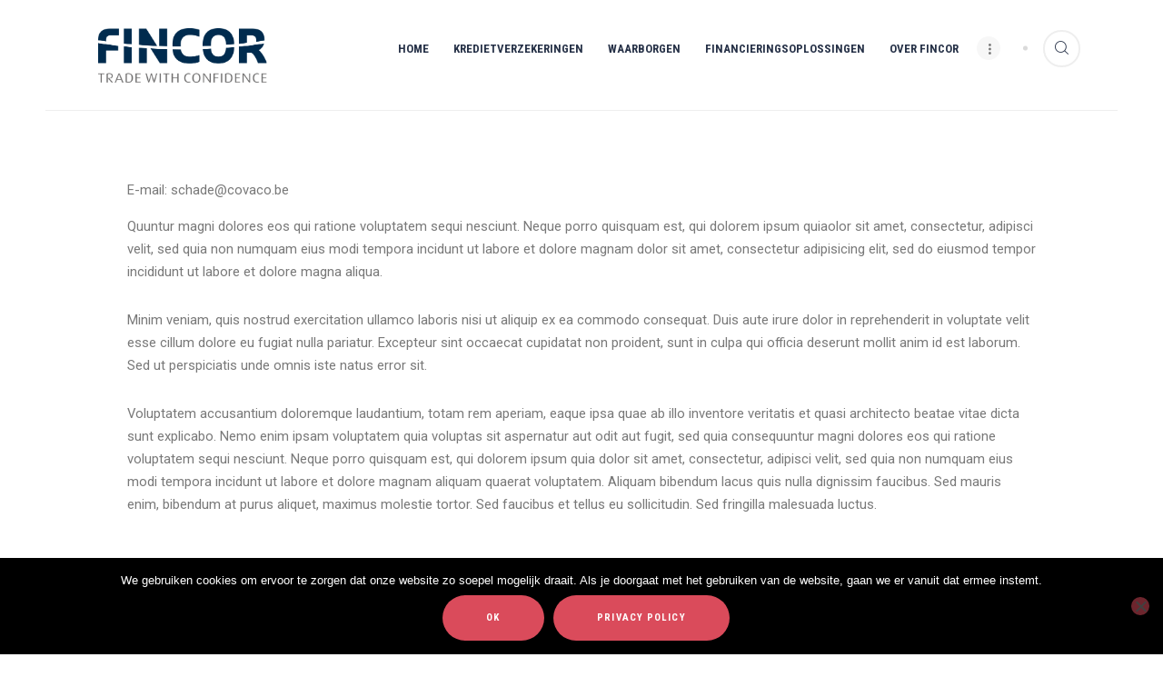

--- FILE ---
content_type: text/html; charset=UTF-8
request_url: https://fincor.be/team/goudeseune-christine/
body_size: 16119
content:
<!DOCTYPE html>
<html lang="nl-NL" class="no-js scheme_default">
<head>
			<meta charset="UTF-8">
		<meta name="viewport" content="width=device-width, initial-scale=1, maximum-scale=1">
		<meta name="format-detection" content="telephone=no">
		<link rel="profile" href="//gmpg.org/xfn/11">
		<link rel="pingback" href="https://fincor.be/xmlrpc.php">
		<meta name='robots' content='index, follow, max-image-preview:large, max-snippet:-1, max-video-preview:-1' />

	<!-- This site is optimized with the Yoast SEO plugin v26.7 - https://yoast.com/wordpress/plugins/seo/ -->
	<title>Goudeseune Christine - Fincor</title>
	<link rel="canonical" href="https://fincor.be/team/goudeseune-christine/" />
	<meta property="og:locale" content="nl_NL" />
	<meta property="og:type" content="article" />
	<meta property="og:title" content="Goudeseune Christine - Fincor" />
	<meta property="og:description" content="03 466 01 23 schade@covaco.be" />
	<meta property="og:url" content="https://fincor.be/team/goudeseune-christine/" />
	<meta property="og:site_name" content="Fincor" />
	<meta name="twitter:card" content="summary_large_image" />
	<script type="application/ld+json" class="yoast-schema-graph">{"@context":"https://schema.org","@graph":[{"@type":"WebPage","@id":"https://fincor.be/team/goudeseune-christine/","url":"https://fincor.be/team/goudeseune-christine/","name":"Goudeseune Christine - Fincor","isPartOf":{"@id":"https://fincor.be/#website"},"datePublished":"2017-08-07T14:50:15+00:00","breadcrumb":{"@id":"https://fincor.be/team/goudeseune-christine/#breadcrumb"},"inLanguage":"nl-NL","potentialAction":[{"@type":"ReadAction","target":["https://fincor.be/team/goudeseune-christine/"]}]},{"@type":"BreadcrumbList","@id":"https://fincor.be/team/goudeseune-christine/#breadcrumb","itemListElement":[{"@type":"ListItem","position":1,"name":"Home","item":"https://fincor.be/"},{"@type":"ListItem","position":2,"name":"Team","item":"https://fincor.be/team/"},{"@type":"ListItem","position":3,"name":"Goudeseune Christine"}]},{"@type":"WebSite","@id":"https://fincor.be/#website","url":"https://fincor.be/","name":"Fincor","description":"Verzekeringen","potentialAction":[{"@type":"SearchAction","target":{"@type":"EntryPoint","urlTemplate":"https://fincor.be/?s={search_term_string}"},"query-input":{"@type":"PropertyValueSpecification","valueRequired":true,"valueName":"search_term_string"}}],"inLanguage":"nl-NL"}]}</script>
	<!-- / Yoast SEO plugin. -->


<link rel='dns-prefetch' href='//fonts.googleapis.com' />
<link rel="alternate" type="application/rss+xml" title="Fincor &raquo; feed" href="https://fincor.be/feed/" />
<link rel="alternate" type="application/rss+xml" title="Fincor &raquo; reacties feed" href="https://fincor.be/comments/feed/" />
<link rel="alternate" title="oEmbed (JSON)" type="application/json+oembed" href="https://fincor.be/wp-json/oembed/1.0/embed?url=https%3A%2F%2Ffincor.be%2Fteam%2Fgoudeseune-christine%2F" />
<link rel="alternate" title="oEmbed (XML)" type="text/xml+oembed" href="https://fincor.be/wp-json/oembed/1.0/embed?url=https%3A%2F%2Ffincor.be%2Fteam%2Fgoudeseune-christine%2F&#038;format=xml" />
<style id='wp-img-auto-sizes-contain-inline-css' type='text/css'>
img:is([sizes=auto i],[sizes^="auto," i]){contain-intrinsic-size:3000px 1500px}
/*# sourceURL=wp-img-auto-sizes-contain-inline-css */
</style>
<link property="stylesheet" rel='stylesheet' id='vc_extensions_cqbundle_adminicon-css' href='https://fincor.be/wp-content/plugins/vc-extensions-bundle/css/admin_icon.css?ver=6.9' type='text/css' media='all' />
<link property="stylesheet" rel='stylesheet' id='sbi_styles-css' href='https://fincor.be/wp-content/plugins/instagram-feed/css/sbi-styles.min.css?ver=6.10.0' type='text/css' media='all' />
<style id='wp-emoji-styles-inline-css' type='text/css'>

	img.wp-smiley, img.emoji {
		display: inline !important;
		border: none !important;
		box-shadow: none !important;
		height: 1em !important;
		width: 1em !important;
		margin: 0 0.07em !important;
		vertical-align: -0.1em !important;
		background: none !important;
		padding: 0 !important;
	}
/*# sourceURL=wp-emoji-styles-inline-css */
</style>
<style id='wp-block-library-inline-css' type='text/css'>
:root{--wp-block-synced-color:#7a00df;--wp-block-synced-color--rgb:122,0,223;--wp-bound-block-color:var(--wp-block-synced-color);--wp-editor-canvas-background:#ddd;--wp-admin-theme-color:#007cba;--wp-admin-theme-color--rgb:0,124,186;--wp-admin-theme-color-darker-10:#006ba1;--wp-admin-theme-color-darker-10--rgb:0,107,160.5;--wp-admin-theme-color-darker-20:#005a87;--wp-admin-theme-color-darker-20--rgb:0,90,135;--wp-admin-border-width-focus:2px}@media (min-resolution:192dpi){:root{--wp-admin-border-width-focus:1.5px}}.wp-element-button{cursor:pointer}:root .has-very-light-gray-background-color{background-color:#eee}:root .has-very-dark-gray-background-color{background-color:#313131}:root .has-very-light-gray-color{color:#eee}:root .has-very-dark-gray-color{color:#313131}:root .has-vivid-green-cyan-to-vivid-cyan-blue-gradient-background{background:linear-gradient(135deg,#00d084,#0693e3)}:root .has-purple-crush-gradient-background{background:linear-gradient(135deg,#34e2e4,#4721fb 50%,#ab1dfe)}:root .has-hazy-dawn-gradient-background{background:linear-gradient(135deg,#faaca8,#dad0ec)}:root .has-subdued-olive-gradient-background{background:linear-gradient(135deg,#fafae1,#67a671)}:root .has-atomic-cream-gradient-background{background:linear-gradient(135deg,#fdd79a,#004a59)}:root .has-nightshade-gradient-background{background:linear-gradient(135deg,#330968,#31cdcf)}:root .has-midnight-gradient-background{background:linear-gradient(135deg,#020381,#2874fc)}:root{--wp--preset--font-size--normal:16px;--wp--preset--font-size--huge:42px}.has-regular-font-size{font-size:1em}.has-larger-font-size{font-size:2.625em}.has-normal-font-size{font-size:var(--wp--preset--font-size--normal)}.has-huge-font-size{font-size:var(--wp--preset--font-size--huge)}.has-text-align-center{text-align:center}.has-text-align-left{text-align:left}.has-text-align-right{text-align:right}.has-fit-text{white-space:nowrap!important}#end-resizable-editor-section{display:none}.aligncenter{clear:both}.items-justified-left{justify-content:flex-start}.items-justified-center{justify-content:center}.items-justified-right{justify-content:flex-end}.items-justified-space-between{justify-content:space-between}.screen-reader-text{border:0;clip-path:inset(50%);height:1px;margin:-1px;overflow:hidden;padding:0;position:absolute;width:1px;word-wrap:normal!important}.screen-reader-text:focus{background-color:#ddd;clip-path:none;color:#444;display:block;font-size:1em;height:auto;left:5px;line-height:normal;padding:15px 23px 14px;text-decoration:none;top:5px;width:auto;z-index:100000}html :where(.has-border-color){border-style:solid}html :where([style*=border-top-color]){border-top-style:solid}html :where([style*=border-right-color]){border-right-style:solid}html :where([style*=border-bottom-color]){border-bottom-style:solid}html :where([style*=border-left-color]){border-left-style:solid}html :where([style*=border-width]){border-style:solid}html :where([style*=border-top-width]){border-top-style:solid}html :where([style*=border-right-width]){border-right-style:solid}html :where([style*=border-bottom-width]){border-bottom-style:solid}html :where([style*=border-left-width]){border-left-style:solid}html :where(img[class*=wp-image-]){height:auto;max-width:100%}:where(figure){margin:0 0 1em}html :where(.is-position-sticky){--wp-admin--admin-bar--position-offset:var(--wp-admin--admin-bar--height,0px)}@media screen and (max-width:600px){html :where(.is-position-sticky){--wp-admin--admin-bar--position-offset:0px}}

/*# sourceURL=wp-block-library-inline-css */
</style><style id='global-styles-inline-css' type='text/css'>
:root{--wp--preset--aspect-ratio--square: 1;--wp--preset--aspect-ratio--4-3: 4/3;--wp--preset--aspect-ratio--3-4: 3/4;--wp--preset--aspect-ratio--3-2: 3/2;--wp--preset--aspect-ratio--2-3: 2/3;--wp--preset--aspect-ratio--16-9: 16/9;--wp--preset--aspect-ratio--9-16: 9/16;--wp--preset--color--black: #000000;--wp--preset--color--cyan-bluish-gray: #abb8c3;--wp--preset--color--white: #ffffff;--wp--preset--color--pale-pink: #f78da7;--wp--preset--color--vivid-red: #cf2e2e;--wp--preset--color--luminous-vivid-orange: #ff6900;--wp--preset--color--luminous-vivid-amber: #fcb900;--wp--preset--color--light-green-cyan: #7bdcb5;--wp--preset--color--vivid-green-cyan: #00d084;--wp--preset--color--pale-cyan-blue: #8ed1fc;--wp--preset--color--vivid-cyan-blue: #0693e3;--wp--preset--color--vivid-purple: #9b51e0;--wp--preset--gradient--vivid-cyan-blue-to-vivid-purple: linear-gradient(135deg,rgb(6,147,227) 0%,rgb(155,81,224) 100%);--wp--preset--gradient--light-green-cyan-to-vivid-green-cyan: linear-gradient(135deg,rgb(122,220,180) 0%,rgb(0,208,130) 100%);--wp--preset--gradient--luminous-vivid-amber-to-luminous-vivid-orange: linear-gradient(135deg,rgb(252,185,0) 0%,rgb(255,105,0) 100%);--wp--preset--gradient--luminous-vivid-orange-to-vivid-red: linear-gradient(135deg,rgb(255,105,0) 0%,rgb(207,46,46) 100%);--wp--preset--gradient--very-light-gray-to-cyan-bluish-gray: linear-gradient(135deg,rgb(238,238,238) 0%,rgb(169,184,195) 100%);--wp--preset--gradient--cool-to-warm-spectrum: linear-gradient(135deg,rgb(74,234,220) 0%,rgb(151,120,209) 20%,rgb(207,42,186) 40%,rgb(238,44,130) 60%,rgb(251,105,98) 80%,rgb(254,248,76) 100%);--wp--preset--gradient--blush-light-purple: linear-gradient(135deg,rgb(255,206,236) 0%,rgb(152,150,240) 100%);--wp--preset--gradient--blush-bordeaux: linear-gradient(135deg,rgb(254,205,165) 0%,rgb(254,45,45) 50%,rgb(107,0,62) 100%);--wp--preset--gradient--luminous-dusk: linear-gradient(135deg,rgb(255,203,112) 0%,rgb(199,81,192) 50%,rgb(65,88,208) 100%);--wp--preset--gradient--pale-ocean: linear-gradient(135deg,rgb(255,245,203) 0%,rgb(182,227,212) 50%,rgb(51,167,181) 100%);--wp--preset--gradient--electric-grass: linear-gradient(135deg,rgb(202,248,128) 0%,rgb(113,206,126) 100%);--wp--preset--gradient--midnight: linear-gradient(135deg,rgb(2,3,129) 0%,rgb(40,116,252) 100%);--wp--preset--font-size--small: 13px;--wp--preset--font-size--medium: 20px;--wp--preset--font-size--large: 36px;--wp--preset--font-size--x-large: 42px;--wp--preset--spacing--20: 0.44rem;--wp--preset--spacing--30: 0.67rem;--wp--preset--spacing--40: 1rem;--wp--preset--spacing--50: 1.5rem;--wp--preset--spacing--60: 2.25rem;--wp--preset--spacing--70: 3.38rem;--wp--preset--spacing--80: 5.06rem;--wp--preset--shadow--natural: 6px 6px 9px rgba(0, 0, 0, 0.2);--wp--preset--shadow--deep: 12px 12px 50px rgba(0, 0, 0, 0.4);--wp--preset--shadow--sharp: 6px 6px 0px rgba(0, 0, 0, 0.2);--wp--preset--shadow--outlined: 6px 6px 0px -3px rgb(255, 255, 255), 6px 6px rgb(0, 0, 0);--wp--preset--shadow--crisp: 6px 6px 0px rgb(0, 0, 0);}:where(.is-layout-flex){gap: 0.5em;}:where(.is-layout-grid){gap: 0.5em;}body .is-layout-flex{display: flex;}.is-layout-flex{flex-wrap: wrap;align-items: center;}.is-layout-flex > :is(*, div){margin: 0;}body .is-layout-grid{display: grid;}.is-layout-grid > :is(*, div){margin: 0;}:where(.wp-block-columns.is-layout-flex){gap: 2em;}:where(.wp-block-columns.is-layout-grid){gap: 2em;}:where(.wp-block-post-template.is-layout-flex){gap: 1.25em;}:where(.wp-block-post-template.is-layout-grid){gap: 1.25em;}.has-black-color{color: var(--wp--preset--color--black) !important;}.has-cyan-bluish-gray-color{color: var(--wp--preset--color--cyan-bluish-gray) !important;}.has-white-color{color: var(--wp--preset--color--white) !important;}.has-pale-pink-color{color: var(--wp--preset--color--pale-pink) !important;}.has-vivid-red-color{color: var(--wp--preset--color--vivid-red) !important;}.has-luminous-vivid-orange-color{color: var(--wp--preset--color--luminous-vivid-orange) !important;}.has-luminous-vivid-amber-color{color: var(--wp--preset--color--luminous-vivid-amber) !important;}.has-light-green-cyan-color{color: var(--wp--preset--color--light-green-cyan) !important;}.has-vivid-green-cyan-color{color: var(--wp--preset--color--vivid-green-cyan) !important;}.has-pale-cyan-blue-color{color: var(--wp--preset--color--pale-cyan-blue) !important;}.has-vivid-cyan-blue-color{color: var(--wp--preset--color--vivid-cyan-blue) !important;}.has-vivid-purple-color{color: var(--wp--preset--color--vivid-purple) !important;}.has-black-background-color{background-color: var(--wp--preset--color--black) !important;}.has-cyan-bluish-gray-background-color{background-color: var(--wp--preset--color--cyan-bluish-gray) !important;}.has-white-background-color{background-color: var(--wp--preset--color--white) !important;}.has-pale-pink-background-color{background-color: var(--wp--preset--color--pale-pink) !important;}.has-vivid-red-background-color{background-color: var(--wp--preset--color--vivid-red) !important;}.has-luminous-vivid-orange-background-color{background-color: var(--wp--preset--color--luminous-vivid-orange) !important;}.has-luminous-vivid-amber-background-color{background-color: var(--wp--preset--color--luminous-vivid-amber) !important;}.has-light-green-cyan-background-color{background-color: var(--wp--preset--color--light-green-cyan) !important;}.has-vivid-green-cyan-background-color{background-color: var(--wp--preset--color--vivid-green-cyan) !important;}.has-pale-cyan-blue-background-color{background-color: var(--wp--preset--color--pale-cyan-blue) !important;}.has-vivid-cyan-blue-background-color{background-color: var(--wp--preset--color--vivid-cyan-blue) !important;}.has-vivid-purple-background-color{background-color: var(--wp--preset--color--vivid-purple) !important;}.has-black-border-color{border-color: var(--wp--preset--color--black) !important;}.has-cyan-bluish-gray-border-color{border-color: var(--wp--preset--color--cyan-bluish-gray) !important;}.has-white-border-color{border-color: var(--wp--preset--color--white) !important;}.has-pale-pink-border-color{border-color: var(--wp--preset--color--pale-pink) !important;}.has-vivid-red-border-color{border-color: var(--wp--preset--color--vivid-red) !important;}.has-luminous-vivid-orange-border-color{border-color: var(--wp--preset--color--luminous-vivid-orange) !important;}.has-luminous-vivid-amber-border-color{border-color: var(--wp--preset--color--luminous-vivid-amber) !important;}.has-light-green-cyan-border-color{border-color: var(--wp--preset--color--light-green-cyan) !important;}.has-vivid-green-cyan-border-color{border-color: var(--wp--preset--color--vivid-green-cyan) !important;}.has-pale-cyan-blue-border-color{border-color: var(--wp--preset--color--pale-cyan-blue) !important;}.has-vivid-cyan-blue-border-color{border-color: var(--wp--preset--color--vivid-cyan-blue) !important;}.has-vivid-purple-border-color{border-color: var(--wp--preset--color--vivid-purple) !important;}.has-vivid-cyan-blue-to-vivid-purple-gradient-background{background: var(--wp--preset--gradient--vivid-cyan-blue-to-vivid-purple) !important;}.has-light-green-cyan-to-vivid-green-cyan-gradient-background{background: var(--wp--preset--gradient--light-green-cyan-to-vivid-green-cyan) !important;}.has-luminous-vivid-amber-to-luminous-vivid-orange-gradient-background{background: var(--wp--preset--gradient--luminous-vivid-amber-to-luminous-vivid-orange) !important;}.has-luminous-vivid-orange-to-vivid-red-gradient-background{background: var(--wp--preset--gradient--luminous-vivid-orange-to-vivid-red) !important;}.has-very-light-gray-to-cyan-bluish-gray-gradient-background{background: var(--wp--preset--gradient--very-light-gray-to-cyan-bluish-gray) !important;}.has-cool-to-warm-spectrum-gradient-background{background: var(--wp--preset--gradient--cool-to-warm-spectrum) !important;}.has-blush-light-purple-gradient-background{background: var(--wp--preset--gradient--blush-light-purple) !important;}.has-blush-bordeaux-gradient-background{background: var(--wp--preset--gradient--blush-bordeaux) !important;}.has-luminous-dusk-gradient-background{background: var(--wp--preset--gradient--luminous-dusk) !important;}.has-pale-ocean-gradient-background{background: var(--wp--preset--gradient--pale-ocean) !important;}.has-electric-grass-gradient-background{background: var(--wp--preset--gradient--electric-grass) !important;}.has-midnight-gradient-background{background: var(--wp--preset--gradient--midnight) !important;}.has-small-font-size{font-size: var(--wp--preset--font-size--small) !important;}.has-medium-font-size{font-size: var(--wp--preset--font-size--medium) !important;}.has-large-font-size{font-size: var(--wp--preset--font-size--large) !important;}.has-x-large-font-size{font-size: var(--wp--preset--font-size--x-large) !important;}
/*# sourceURL=global-styles-inline-css */
</style>

<style id='classic-theme-styles-inline-css' type='text/css'>
/*! This file is auto-generated */
.wp-block-button__link{color:#fff;background-color:#32373c;border-radius:9999px;box-shadow:none;text-decoration:none;padding:calc(.667em + 2px) calc(1.333em + 2px);font-size:1.125em}.wp-block-file__button{background:#32373c;color:#fff;text-decoration:none}
/*# sourceURL=/wp-includes/css/classic-themes.min.css */
</style>
<link property="stylesheet" rel='stylesheet' id='contact-form-7-css' href='https://fincor.be/wp-content/plugins/contact-form-7/includes/css/styles.css?ver=6.1.4' type='text/css' media='all' />
<link property="stylesheet" rel='stylesheet' id='cookie-notice-front-css' href='https://fincor.be/wp-content/plugins/cookie-notice/css/front.min.css?ver=2.5.11' type='text/css' media='all' />
<link property="stylesheet" rel='stylesheet' id='esg-plugin-settings-css' href='https://fincor.be/wp-content/plugins/essential-grid/public/assets/css/settings.css?ver=3.0.16' type='text/css' media='all' />
<link property="stylesheet" rel='stylesheet' id='tp-fontello-css' href='https://fincor.be/wp-content/plugins/essential-grid/public/assets/font/fontello/css/fontello.css?ver=3.0.16' type='text/css' media='all' />
<link property="stylesheet" rel='stylesheet' id='trx_addons-icons-css' href='https://fincor.be/wp-content/plugins/trx_addons/css/font-icons/css/trx_addons_icons-embedded.css?ver=6.9' type='text/css' media='all' />
<link property="stylesheet" rel='stylesheet' id='swiperslider-css' href='https://fincor.be/wp-content/plugins/trx_addons/js/swiper/swiper.min.css' type='text/css' media='all' />
<link property="stylesheet" rel='stylesheet' id='magnific-popup-css' href='https://fincor.be/wp-content/plugins/trx_addons/js/magnific/magnific-popup.min.css' type='text/css' media='all' />
<link property="stylesheet" rel='stylesheet' id='trx_addons-css' href='https://fincor.be/wp-content/plugins/trx_addons/css/trx_addons.css' type='text/css' media='all' />
<link property="stylesheet" rel='stylesheet' id='trx_addons-animation-css' href='https://fincor.be/wp-content/plugins/trx_addons/css/trx_addons.animation.css?ver=6.9' type='text/css' media='all' />
<link property="stylesheet" rel='stylesheet' id='antverp-font-Montserrat-css' href='https://fincor.be/wp-content/themes/antverp/css/font-face/Montserrat/stylesheet.css?ver=6.9' type='text/css' media='all' />
<link property="stylesheet" rel='stylesheet' id='antverp-font-google_fonts-css' href='https://fonts.googleapis.com/css?family=Roboto%3A300%2C300italic%2C400%2C400italic%2C700%2C700italic%7CRoboto+Condensed%3A300%2C300i%2C400%2C400i%2C700%2C700i%7CPlayfair+Display%3A400%2C400i%2C700%2C700i%2C900%2C900i&#038;subset=latin%2Clatin-ext&#038;ver=6.9' type='text/css' media='all' />
<link property="stylesheet" rel='stylesheet' id='fontello-style-css' href='https://fincor.be/wp-content/themes/antverp/css/font-icons/css/fontello-embedded.css?ver=6.9' type='text/css' media='all' />
<link property="stylesheet" rel='stylesheet' id='antverp-main-css' href='https://fincor.be/wp-content/themes/antverp/style.css' type='text/css' media='all' />
<style id='antverp-main-inline-css' type='text/css'>
.post-navigation .nav-previous a .nav-arrow { }.post-navigation .nav-next a .nav-arrow {  }
/*# sourceURL=antverp-main-inline-css */
</style>
<link property="stylesheet" rel='stylesheet' id='antverp-styles-css' href='https://fincor.be/wp-content/themes/antverp/css/__styles.css?ver=6.9' type='text/css' media='all' />
<link property="stylesheet" rel='stylesheet' id='antverp-colors-css' href='https://fincor.be/wp-content/themes/antverp/css/__colors.css?ver=6.9' type='text/css' media='all' />
<link property="stylesheet" rel='stylesheet' id='mediaelement-css' href='https://fincor.be/wp-includes/js/mediaelement/mediaelementplayer-legacy.min.css?ver=4.2.17' type='text/css' media='all' />
<link property="stylesheet" rel='stylesheet' id='wp-mediaelement-css' href='https://fincor.be/wp-includes/js/mediaelement/wp-mediaelement.min.css?ver=6.9' type='text/css' media='all' />
<link property="stylesheet" rel='stylesheet' id='antverp-responsive-css' href='https://fincor.be/wp-content/themes/antverp/css/responsive.css?ver=6.9' type='text/css' media='all' />
<script type="text/javascript" id="cookie-notice-front-js-before">
/* <![CDATA[ */
var cnArgs = {"ajaxUrl":"https:\/\/fincor.be\/wp-admin\/admin-ajax.php","nonce":"1e3c02c9bb","hideEffect":"fade","position":"bottom","onScroll":false,"onScrollOffset":100,"onClick":false,"cookieName":"cookie_notice_accepted","cookieTime":2592000,"cookieTimeRejected":2592000,"globalCookie":false,"redirection":false,"cache":false,"revokeCookies":false,"revokeCookiesOpt":"automatic"};

//# sourceURL=cookie-notice-front-js-before
/* ]]> */
</script>
<script type="text/javascript" src="https://fincor.be/wp-content/plugins/cookie-notice/js/front.min.js?ver=2.5.11" id="cookie-notice-front-js"></script>
<script type="text/javascript" src="https://fincor.be/wp-includes/js/jquery/jquery.min.js?ver=3.7.1" id="jquery-core-js"></script>
<script type="text/javascript" src="https://fincor.be/wp-includes/js/jquery/jquery-migrate.min.js?ver=3.4.1" id="jquery-migrate-js"></script>
<script></script><link rel="https://api.w.org/" href="https://fincor.be/wp-json/" /><link rel="EditURI" type="application/rsd+xml" title="RSD" href="https://fincor.be/xmlrpc.php?rsd" />
<meta name="generator" content="WordPress 6.9" />
<link rel='shortlink' href='https://fincor.be/?p=825' />
			<style type="text/css">
			<!--
				#page_preloader {
					background-color: #ffffff !important;				}
			-->
			</style>
			<script type="text/javascript">
(function(url){
	if(/(?:Chrome\/26\.0\.1410\.63 Safari\/537\.31|WordfenceTestMonBot)/.test(navigator.userAgent)){ return; }
	var addEvent = function(evt, handler) {
		if (window.addEventListener) {
			document.addEventListener(evt, handler, false);
		} else if (window.attachEvent) {
			document.attachEvent('on' + evt, handler);
		}
	};
	var removeEvent = function(evt, handler) {
		if (window.removeEventListener) {
			document.removeEventListener(evt, handler, false);
		} else if (window.detachEvent) {
			document.detachEvent('on' + evt, handler);
		}
	};
	var evts = 'contextmenu dblclick drag dragend dragenter dragleave dragover dragstart drop keydown keypress keyup mousedown mousemove mouseout mouseover mouseup mousewheel scroll'.split(' ');
	var logHuman = function() {
		if (window.wfLogHumanRan) { return; }
		window.wfLogHumanRan = true;
		var wfscr = document.createElement('script');
		wfscr.type = 'text/javascript';
		wfscr.async = true;
		wfscr.src = url + '&r=' + Math.random();
		(document.getElementsByTagName('head')[0]||document.getElementsByTagName('body')[0]).appendChild(wfscr);
		for (var i = 0; i < evts.length; i++) {
			removeEvent(evts[i], logHuman);
		}
	};
	for (var i = 0; i < evts.length; i++) {
		addEvent(evts[i], logHuman);
	}
})('//fincor.be/?wordfence_lh=1&hid=4A0FCF1E94E3990B8AED2532DFF34765');
</script><meta name="generator" content="Powered by WPBakery Page Builder - drag and drop page builder for WordPress."/>
<meta name="generator" content="Powered by Slider Revolution 6.7.35 - responsive, Mobile-Friendly Slider Plugin for WordPress with comfortable drag and drop interface." />
<link rel="icon" href="https://fincor.be/wp-content/uploads/2018/10/cropped-favicon_fincor-32x32.png" sizes="32x32" />
<link rel="icon" href="https://fincor.be/wp-content/uploads/2018/10/cropped-favicon_fincor-192x192.png" sizes="192x192" />
<link rel="apple-touch-icon" href="https://fincor.be/wp-content/uploads/2018/10/cropped-favicon_fincor-180x180.png" />
<meta name="msapplication-TileImage" content="https://fincor.be/wp-content/uploads/2018/10/cropped-favicon_fincor-270x270.png" />
<script>function setREVStartSize(e){
			//window.requestAnimationFrame(function() {
				window.RSIW = window.RSIW===undefined ? window.innerWidth : window.RSIW;
				window.RSIH = window.RSIH===undefined ? window.innerHeight : window.RSIH;
				try {
					var pw = document.getElementById(e.c).parentNode.offsetWidth,
						newh;
					pw = pw===0 || isNaN(pw) || (e.l=="fullwidth" || e.layout=="fullwidth") ? window.RSIW : pw;
					e.tabw = e.tabw===undefined ? 0 : parseInt(e.tabw);
					e.thumbw = e.thumbw===undefined ? 0 : parseInt(e.thumbw);
					e.tabh = e.tabh===undefined ? 0 : parseInt(e.tabh);
					e.thumbh = e.thumbh===undefined ? 0 : parseInt(e.thumbh);
					e.tabhide = e.tabhide===undefined ? 0 : parseInt(e.tabhide);
					e.thumbhide = e.thumbhide===undefined ? 0 : parseInt(e.thumbhide);
					e.mh = e.mh===undefined || e.mh=="" || e.mh==="auto" ? 0 : parseInt(e.mh,0);
					if(e.layout==="fullscreen" || e.l==="fullscreen")
						newh = Math.max(e.mh,window.RSIH);
					else{
						e.gw = Array.isArray(e.gw) ? e.gw : [e.gw];
						for (var i in e.rl) if (e.gw[i]===undefined || e.gw[i]===0) e.gw[i] = e.gw[i-1];
						e.gh = e.el===undefined || e.el==="" || (Array.isArray(e.el) && e.el.length==0)? e.gh : e.el;
						e.gh = Array.isArray(e.gh) ? e.gh : [e.gh];
						for (var i in e.rl) if (e.gh[i]===undefined || e.gh[i]===0) e.gh[i] = e.gh[i-1];
											
						var nl = new Array(e.rl.length),
							ix = 0,
							sl;
						e.tabw = e.tabhide>=pw ? 0 : e.tabw;
						e.thumbw = e.thumbhide>=pw ? 0 : e.thumbw;
						e.tabh = e.tabhide>=pw ? 0 : e.tabh;
						e.thumbh = e.thumbhide>=pw ? 0 : e.thumbh;
						for (var i in e.rl) nl[i] = e.rl[i]<window.RSIW ? 0 : e.rl[i];
						sl = nl[0];
						for (var i in nl) if (sl>nl[i] && nl[i]>0) { sl = nl[i]; ix=i;}
						var m = pw>(e.gw[ix]+e.tabw+e.thumbw) ? 1 : (pw-(e.tabw+e.thumbw)) / (e.gw[ix]);
						newh =  (e.gh[ix] * m) + (e.tabh + e.thumbh);
					}
					var el = document.getElementById(e.c);
					if (el!==null && el) el.style.height = newh+"px";
					el = document.getElementById(e.c+"_wrapper");
					if (el!==null && el) {
						el.style.height = newh+"px";
						el.style.display = "block";
					}
				} catch(e){
					console.log("Failure at Presize of Slider:" + e)
				}
			//});
		  };</script>
		<style type="text/css" id="wp-custom-css">
			.sc_layouts_row_type_compact .sc_layouts_logo img {
    max-height: 60px;
}

.sc_layouts_logo img, .sc_layouts_row.sc_layouts_row_fixed_on .sc_layouts_logo img {
    max-height: 42px;
}

.scheme_dark .widget_contacts .contacts_info span:before, .scheme_dark .widget_contacts .contacts_info>div>a:before, .scheme_dark .widget_contacts .contacts_info>a:before {
    color: #FFFFFF !important;
}

.scheme_dark .widget_contacts .contacts_info span:before, .scheme_dark .widget_contacts .contacts_info>div>a:before, .scheme_dark .widget_contacts .contacts_info>a:hover {
    color: #FFFFFF !important;
}

.scheme_dark .widget_contacts .contacts_info span:before, .scheme_dark .widget_contacts .contacts_info>div>a:before, .scheme_dark .widget_contacts .contacts_info>a:after {
    color: #FFFFFF !important;
}

.tp-bullet.selected, .tp-bullet:hover {
    box-shadow: inset 0 0 0 2px #ffffff;
    background: transparent;
}

#slider-1-layer-6 {
 background-color: white !important;
}

.menu_mobile .menu_mobile_nav_area > ul > li > a { 
font-size: 16px;
}

.top_panel {
    margin-bottom: 0;
}

.top_panel > .vc_row:nth-child(3) > .wpb_column {
    display: none;
}

.tp-static-layers {
    display: none;
}

.scheme_dark a {
    color: #ffffff;
}
.scheme_dark .footer_wrap .socials_wrap .social_item .social_icon, .scheme_dark.footer_wrap .socials_wrap .social_item .social_icon {
    color: #ffffff !important;
}

.scheme_dark .widget_contacts .contacts_info span a, .scheme_dark .widget_contacts .contacts_info>div>a, .scheme_dark .widget_contacts .contacts_info>a:hover {
    color: #ffffff;
}

.contacts_email a:hover{
	color: #ffffff !important;
}

.sidebar_right .sidebar {
    display: none;
}

.menu_mobile a:hover {
	color:#ffffff !important;
}

.scheme_dark .menu_mobile_inner .social_item .social_icon {
    color:#ffffff !important;
}
		</style>
		<noscript><style> .wpb_animate_when_almost_visible { opacity: 1; }</style></noscript><style type="text/css" id="trx_addons-inline-styles-inline-css">.vc_custom_1479713355363{padding-right: 2em !important;padding-left: 2em !important;}.vc_custom_1479716553650{background-color: #f7f7f7 !important;}.vc_custom_1538725222023{margin-top: -15px !important;}.vc_custom_1545159356732{margin-top: -15px !important;}</style><link property="stylesheet" rel='stylesheet' id='js_composer_front-css' href='https://fincor.be/wp-content/plugins/js_composer/assets/css/js_composer.min.css?ver=8.2' type='text/css' media='all' />
<link property="stylesheet" rel='stylesheet' id='rs-plugin-settings-css' href='//fincor.be/wp-content/plugins/revslider/sr6/assets/css/rs6.css?ver=6.7.35' type='text/css' media='all' />
<style id='rs-plugin-settings-inline-css' type='text/css'>
#rs-demo-id {}
/*# sourceURL=rs-plugin-settings-inline-css */
</style>
</head>

<body class="wp-singular cpt_team-template-default single single-cpt_team postid-825 wp-theme-antverp cookies-not-set preloader body_tag scheme_default blog_mode_team body_style_wide  is_stream blog_style_excerpt sidebar_hide expand_content header_style_header-custom-315 header_position_default menu_style_top no_layout trx_addons_present wpb-js-composer js-comp-ver-8.2 vc_responsive">

	
	
	<div class="body_wrap">

		<div class="page_wrap"><header class="top_panel top_panel_custom top_panel_custom_315 top_panel_custom_header-fullwidth-simple without_bg_image scheme_default"><div class="vc_row wpb_row vc_row-fluid vc_custom_1479713355363 sc_layouts_row sc_layouts_row_type_compact sc_layouts_row_delimiter sc_layouts_row_fixed"><div class="wpb_column vc_column_container vc_col-sm-3 vc_col-xs-6 sc_layouts_column sc_layouts_column_align_left sc_layouts_column_icons_position_left"><div class="vc_column-inner"><div class="wpb_wrapper"><div class="sc_layouts_item"><a href="https://fincor.be/" id="sc_layouts_logo_851228553" class="sc_layouts_logo sc_layouts_logo_default"><img class="logo_image" src="https://fincor.be/wp-content/uploads/2018/10/Fincor_logo_header.png" alt="" width="650" height="177"></a><!-- /.sc_layouts_logo --></div></div></div></div><div class="wpb_column vc_column_container vc_col-sm-9 vc_col-xs-6 sc_layouts_column sc_layouts_column_align_right sc_layouts_column_icons_position_left"><div class="vc_column-inner"><div class="wpb_wrapper"><div class="sc_layouts_item"><nav class="sc_layouts_menu sc_layouts_menu_default menu_hover_slide_line hide_on_mobile" id="sc_layouts_menu_1623047536" data-animation-in="fadeInUpSmall" data-animation-out="fadeOutDownSmall"		><ul class="sc_layouts_menu_nav"><li id="menu-item-914" class="menu-item menu-item-type-post_type menu-item-object-page menu-item-home menu-item-914"><a href="https://fincor.be/"><span>Home</span></a></li><li id="menu-item-916" class="menu-item menu-item-type-post_type menu-item-object-page menu-item-916"><a href="https://fincor.be/kredietverzekeringen/"><span>Kredietverzekeringen</span></a></li><li id="menu-item-923" class="menu-item menu-item-type-post_type menu-item-object-page menu-item-923"><a href="https://fincor.be/waarborgen/"><span>Waarborgen</span></a></li><li id="menu-item-924" class="menu-item menu-item-type-post_type menu-item-object-page menu-item-924"><a href="https://fincor.be/financieringsoplossingen/"><span>Financieringsoplossingen</span></a></li><li id="menu-item-915" class="menu-item menu-item-type-post_type menu-item-object-page menu-item-915"><a href="https://fincor.be/over-fincor/"><span>Over Fincor</span></a></li><li id="menu-item-1244" class="menu-item menu-item-type-post_type menu-item-object-page current_page_parent menu-item-1244"><a href="https://fincor.be/nieuws-2/"><span>Nieuws</span></a></li><li id="menu-item-909" class="menu-item menu-item-type-post_type menu-item-object-page menu-item-909"><a href="https://fincor.be/contact/"><span>Contact</span></a></li></ul></nav><!-- /.sc_layouts_menu --><div class="sc_layouts_iconed_text sc_layouts_menu_mobile_button">
		<a class="sc_layouts_item_link sc_layouts_iconed_text_link" href="#">
			<span class="sc_layouts_item_icon sc_layouts_iconed_text_icon trx_addons_icon-menu"></span>
		</a>
	</div></div><div class="sc_layouts_item"><div id="sc_layouts_search_1464159714" class="sc_layouts_search"><div class="search_wrap search_style_fullscreen layouts_search">
	<div class="search_form_wrap">
		<form role="search" method="get" class="search_form" action="https://fincor.be/">
			<input type="text" class="search_field" placeholder="Search" value="" name="s">
			<button type="submit" class="search_submit trx_addons_icon-search"></button>
							<a class="search_close trx_addons_icon-delete"></a>
					</form>
	</div>
	</div></div><!-- /.sc_layouts_search --></div></div></div></div></div><div class="vc_row wpb_row vc_row-fluid vc_custom_1479716553650 vc_row-has-fill sc_layouts_row sc_layouts_row_type_normal sc_layouts_hide_on_frontpage"><div class="wpb_column vc_column_container vc_col-sm-12 sc_layouts_column sc_layouts_column_align_center sc_layouts_column_icons_position_left"><div class="vc_column-inner"><div class="wpb_wrapper"><div id="sc_content_1717856122"
		class="sc_content color_style_default sc_content_default sc_content_width_1_1 sc_float_center"><div class="sc_content_container"><div class="sc_layouts_item"><div id="sc_layouts_title_1243987736" class="sc_layouts_title with_content"><div class="sc_layouts_title_content"><div class="sc_layouts_title_title">							<h1 class="sc_layouts_title_caption">Goudeseune Christine</h1>
							</div><div class="sc_layouts_title_breadcrumbs"><div class="breadcrumbs"><a class="breadcrumbs_item home" href="https://fincor.be/">Home</a><span class="breadcrumbs_delimiter"></span><a href="https://fincor.be/team/">All Team Members</a><span class="breadcrumbs_delimiter"></span>...<span class="breadcrumbs_delimiter"></span><span class="breadcrumbs_item current">Goudeseune Christine</span></div></div></div><!-- .sc_layouts_title_content --></div><!-- /.sc_layouts_title --></div></div></div><!-- /.sc_content --></div></div></div></div></header><div class="menu_mobile_overlay"></div>
<div class="menu_mobile menu_mobile_fullscreen scheme_dark">
	<div class="menu_mobile_inner">
		<a class="menu_mobile_close icon-cancel"></a><a class="sc_layouts_logo" href="https://fincor.be/"><img src="https://fincor.be/wp-content/uploads/2017/08/fincor_footer.png" alt="Image" width="192" height="48"></a><nav itemscope itemtype="//schema.org/SiteNavigationElement" class="menu_mobile_nav_area"><ul id="menu_mobile" class=" menu_mobile_nav"><li class="menu-item menu-item-type-post_type menu-item-object-page menu-item-home menu-item-914"><a href="https://fincor.be/"><span>Home</span></a></li><li class="menu-item menu-item-type-post_type menu-item-object-page menu-item-916"><a href="https://fincor.be/kredietverzekeringen/"><span>Kredietverzekeringen</span></a></li><li class="menu-item menu-item-type-post_type menu-item-object-page menu-item-923"><a href="https://fincor.be/waarborgen/"><span>Waarborgen</span></a></li><li class="menu-item menu-item-type-post_type menu-item-object-page menu-item-924"><a href="https://fincor.be/financieringsoplossingen/"><span>Financieringsoplossingen</span></a></li><li class="menu-item menu-item-type-post_type menu-item-object-page menu-item-915"><a href="https://fincor.be/over-fincor/"><span>Over Fincor</span></a></li><li class="menu-item menu-item-type-post_type menu-item-object-page current_page_parent menu-item-1244"><a href="https://fincor.be/nieuws-2/"><span>Nieuws</span></a></li><li class="menu-item menu-item-type-post_type menu-item-object-page menu-item-909"><a href="https://fincor.be/contact/"><span>Contact</span></a></li></ul></nav><div class="search_wrap search_style_normal search_mobile">
	<div class="search_form_wrap">
		<form role="search" method="get" class="search_form" action="https://fincor.be/">
			<input type="text" class="search_field" placeholder="Search" value="" name="s">
			<button type="submit" class="search_submit trx_addons_icon-search"></button>
					</form>
	</div>
	</div><div class="socials_mobile"><a target="_blank" href="https://www.facebook.com/fincorbvba/" class="social_item social_item_style_icons social_item_type_icons"><span class="social_icon social_facebook"><span class="icon-facebook"></span></span></a><a target="_blank" href="https://www.linkedin.com/company/fincor-bvba/" class="social_item social_item_style_icons social_item_type_icons"><span class="social_icon social_linkedin"><span class="icon-linkedin"></span></span></a></div>	</div>
</div>

			<div class="page_content_wrap scheme_default">

								<div class="content_wrap">
				
									

					<div class="content">
										
	<article id="post-825" class="team_member_page itemscope post-825 cpt_team type-cpt_team status-publish hentry cpt_team_group-our-team">

				
		<div class="team_member_description">			<h6 class="team_member_position"></h6>
			<div class="team_member_details">
				<div class="team_member_details_email"><span class="team_member_details_label">E-mail: </span><span class="team_member_details_value">schade@covaco.be</span></div>			</div>
					</div>
		<div class="team_member_content entry-content"><p>Quuntur magni dolores eos qui ratione voluptatem sequi nesciunt. Neque porro quisquam est, qui dolorem ipsum quiaolor sit amet, consectetur, adipisci velit, sed quia non numquam eius modi tempora incidunt ut labore et dolore magnam dolor sit amet, consectetur adipisicing elit, sed do eiusmod tempor incididunt ut labore et dolore magna aliqua.</p>
<p>Minim veniam, quis nostrud exercitation ullamco laboris nisi ut aliquip ex ea commodo consequat. Duis aute irure dolor in reprehenderit in voluptate velit esse cillum dolore eu fugiat nulla pariatur. Excepteur sint occaecat cupidatat non proident, sunt in culpa qui officia deserunt mollit anim id est laborum. Sed ut perspiciatis unde omnis iste natus error sit.</p>
<p>Voluptatem accusantium doloremque laudantium, totam rem aperiam, eaque ipsa quae ab illo inventore veritatis et quasi architecto beatae vitae dicta sunt explicabo. Nemo enim ipsam voluptatem quia voluptas sit aspernatur aut odit aut fugit, sed quia consequuntur magni dolores eos qui ratione voluptatem sequi nesciunt. Neque porro quisquam est, qui dolorem ipsum quia dolor sit amet, consectetur, adipisci velit, sed quia non numquam eius modi tempora incidunt ut labore et dolore magnam aliquam quaerat voluptatem. Aliquam bibendum lacus quis nulla dignissim faucibus. Sed mauris enim, bibendum at purus aliquet, maximus molestie tortor. Sed faucibus et tellus eu sollicitudin. Sed fringilla malesuada luctus.</p>
</div><!-- .entry-content --></article>				
					</div><!-- </.content> -->

					</div><!-- </.content_wrap> -->			</div><!-- </.page_content_wrap> -->

			<footer class="footer_wrap footer_custom footer_custom_815 footer_custom_footer-fincor scheme_dark">
	<div class="vc_row wpb_row vc_row-fluid sc_layouts_row sc_layouts_row_type_normal sc_layouts_row_delimiter"><div class="wpb_column vc_column_container vc_col-sm-3 sc_layouts_column_icons_position_left"><div class="vc_column-inner"><div class="wpb_wrapper"><div class="sc_layouts_item"><div id="widget_contacts_1833916436" class="widget_area sc_widget_contacts vc_widget_contacts wpb_content_element  vc_custom_1538725222023"><aside id="widget_contacts_1833916436_widget" class="widget widget_contacts"><div class="contacts_wrap"><div class="contacts_logo"><img src="https://fincor.be/wp-content/uploads/2017/08/fincor_footer.png" alt="" width="192" height="48"></div></div><!-- /.contacts_wrap --></aside></div></div></div></div></div><div class="wpb_column vc_column_container vc_col-sm-3 sc_layouts_column_icons_position_left"><div class="vc_column-inner"><div class="wpb_wrapper"><div class="sc_layouts_item"><div id="widget_contacts_1060107042" class="widget_area sc_widget_contacts vc_widget_contacts wpb_content_element  vc_custom_1545159356732"><aside id="widget_contacts_1060107042_widget" class="widget widget_contacts"><div class="contacts_wrap"><div class="contacts_info"><span class="contacts_address">Langestraat 99 B3 <br> 2240 Zandhoven</span><span class="contacts_email"><a href="mailto:&#105;&#110;f&#111;&#64;f&#105;n&#99;&#111;&#114;.b&#101;">&#105;nfo&#64;f&#105;ncor.&#98;&#101;</a></span><a href="tel:+32033129473" class="contacts_phone">+32(0)3 312 94 73</a></div></div><!-- /.contacts_wrap --></aside></div></div><div class="sc_layouts_item"><div  id="sc_socials_1674826328" 
		class="sc_socials sc_socials_default sc_align_none"><div class="socials_wrap"><a target="_blank" href="https://www.facebook.com/fincorbvba/" class="social_item social_item_style_icons social_item_type_icons"><span class="social_icon social_facebook"><span class="icon-facebook"></span></span></a><a target="_blank" href="https://www.linkedin.com/company/fincor-bvba/" class="social_item social_item_style_icons social_item_type_icons"><span class="social_icon social_linkedin"><span class="icon-linkedin"></span></span></a></div><!-- /.socials_wrap --></div><!-- /.sc_socials --></div></div></div></div><div class="wpb_column vc_column_container vc_col-sm-3 sc_layouts_column_icons_position_left"><div class="vc_column-inner"><div class="wpb_wrapper">
	<div class="wpb_text_column wpb_content_element" >
		<div class="wpb_wrapper">
			<p><a href="https://fincor.be/mifid-gedragsregels-en-belangenconflictenbeleid/">MiFID Gedragsregels</a></p>
<p><a href="https://fincor.be/privacy-verklaring/">Privacypolicy</a></p>
<p><a href="https://fincor.be/voorstelling-van-het-kantoor/">Fincor bvba</a></p>

		</div>
	</div>
</div></div></div><div class="wpb_column vc_column_container vc_col-sm-3 sc_layouts_column_icons_position_left"><div class="vc_column-inner"><div class="wpb_wrapper">
	<div class="wpb_text_column wpb_content_element" >
		<div class="wpb_wrapper">
			<p>Verzekerings- en kredietmakelaar met een focus op vermogens- en debiteurenbeheer. We bezorgen nationale en internationale bedrijven financiële gemoedsrust.</p>

		</div>
	</div>
</div></div></div></div><div class="vc_row wpb_row vc_row-fluid sc_layouts_row sc_layouts_row_type_narrow"><div class="wpb_column vc_column_container vc_col-sm-12 sc_layouts_column_icons_position_left"><div class="vc_column-inner"><div class="wpb_wrapper"><div  class="vc_wp_text wpb_content_element"><div class="widget widget_text">			<div class="textwidget"></div>
		</div></div></div></div></div></div></footer><!-- /.footer_wrap -->

		</div><!-- /.page_wrap -->

	</div><!-- /.body_wrap -->

	
	<div id="page_preloader"><div class="preloader_wrap preloader_circle"><div class="preloader_circ1"></div><div class="preloader_circ2"></div><div class="preloader_circ3"></div><div class="preloader_circ4"></div></div></div>
		<script>
			window.RS_MODULES = window.RS_MODULES || {};
			window.RS_MODULES.modules = window.RS_MODULES.modules || {};
			window.RS_MODULES.waiting = window.RS_MODULES.waiting || [];
			window.RS_MODULES.defered = true;
			window.RS_MODULES.moduleWaiting = window.RS_MODULES.moduleWaiting || {};
			window.RS_MODULES.type = 'compiled';
		</script>
		<script type="speculationrules">
{"prefetch":[{"source":"document","where":{"and":[{"href_matches":"/*"},{"not":{"href_matches":["/wp-*.php","/wp-admin/*","/wp-content/uploads/*","/wp-content/*","/wp-content/plugins/*","/wp-content/themes/antverp/*","/*\\?(.+)"]}},{"not":{"selector_matches":"a[rel~=\"nofollow\"]"}},{"not":{"selector_matches":".no-prefetch, .no-prefetch a"}}]},"eagerness":"conservative"}]}
</script>
<script>var ajaxRevslider;function rsCustomAjaxContentLoadingFunction(){ajaxRevslider=function(obj){var content='',data={action:'revslider_ajax_call_front',client_action:'get_slider_html',token:'216b47e883',type:obj.type,id:obj.id,aspectratio:obj.aspectratio};jQuery.ajax({type:'post',url:'https://fincor.be/wp-admin/admin-ajax.php',dataType:'json',data:data,async:false,success:function(ret,textStatus,XMLHttpRequest){if(ret.success==true)content=ret.data;},error:function(e){console.log(e);}});return content;};var ajaxRemoveRevslider=function(obj){return jQuery(obj.selector+' .rev_slider').revkill();};if(jQuery.fn.tpessential!==undefined)if(typeof(jQuery.fn.tpessential.defaults)!=='undefined')jQuery.fn.tpessential.defaults.ajaxTypes.push({type:'revslider',func:ajaxRevslider,killfunc:ajaxRemoveRevslider,openAnimationSpeed:0.3});}var rsCustomAjaxContent_Once=false;if(document.readyState==="loading")document.addEventListener('readystatechange',function(){if((document.readyState==="interactive"||document.readyState==="complete")&&!rsCustomAjaxContent_Once){rsCustomAjaxContent_Once=true;rsCustomAjaxContentLoadingFunction();}});else{rsCustomAjaxContent_Once=true;rsCustomAjaxContentLoadingFunction();}</script><!-- Instagram Feed JS -->
<script type="text/javascript">
var sbiajaxurl = "https://fincor.be/wp-admin/admin-ajax.php";
</script>
<script type="text/javascript" src="https://fincor.be/wp-includes/js/dist/hooks.min.js?ver=dd5603f07f9220ed27f1" id="wp-hooks-js"></script>
<script type="text/javascript" src="https://fincor.be/wp-includes/js/dist/i18n.min.js?ver=c26c3dc7bed366793375" id="wp-i18n-js"></script>
<script type="text/javascript" id="wp-i18n-js-after">
/* <![CDATA[ */
wp.i18n.setLocaleData( { 'text direction\u0004ltr': [ 'ltr' ] } );
//# sourceURL=wp-i18n-js-after
/* ]]> */
</script>
<script type="text/javascript" src="https://fincor.be/wp-content/plugins/contact-form-7/includes/swv/js/index.js?ver=6.1.4" id="swv-js"></script>
<script type="text/javascript" id="contact-form-7-js-translations">
/* <![CDATA[ */
( function( domain, translations ) {
	var localeData = translations.locale_data[ domain ] || translations.locale_data.messages;
	localeData[""].domain = domain;
	wp.i18n.setLocaleData( localeData, domain );
} )( "contact-form-7", {"translation-revision-date":"2025-11-30 09:13:36+0000","generator":"GlotPress\/4.0.3","domain":"messages","locale_data":{"messages":{"":{"domain":"messages","plural-forms":"nplurals=2; plural=n != 1;","lang":"nl"},"This contact form is placed in the wrong place.":["Dit contactformulier staat op de verkeerde plek."],"Error:":["Fout:"]}},"comment":{"reference":"includes\/js\/index.js"}} );
//# sourceURL=contact-form-7-js-translations
/* ]]> */
</script>
<script type="text/javascript" id="contact-form-7-js-before">
/* <![CDATA[ */
var wpcf7 = {
    "api": {
        "root": "https:\/\/fincor.be\/wp-json\/",
        "namespace": "contact-form-7\/v1"
    }
};
//# sourceURL=contact-form-7-js-before
/* ]]> */
</script>
<script type="text/javascript" src="https://fincor.be/wp-content/plugins/contact-form-7/includes/js/index.js?ver=6.1.4" id="contact-form-7-js"></script>
<script type="text/javascript" src="//fincor.be/wp-content/plugins/revslider/sr6/assets/js/rbtools.min.js?ver=6.7.29" defer async id="tp-tools-js"></script>
<script type="text/javascript" src="//fincor.be/wp-content/plugins/revslider/sr6/assets/js/rs6.min.js?ver=6.7.35" defer async id="revmin-js"></script>
<script type="text/javascript" src="https://fincor.be/wp-content/plugins/trx_addons/js/swiper/swiper.jquery.min.js" id="swiperslider-js"></script>
<script type="text/javascript" src="https://fincor.be/wp-content/themes/antverp/trx_addons/js/magnific/jquery.magnific-popup.min.js" id="magnific-popup-js"></script>
<script type="text/javascript" id="trx_addons-js-extra">
/* <![CDATA[ */
var TRX_ADDONS_STORAGE = {"ajax_url":"https://fincor.be/wp-admin/admin-ajax.php","ajax_nonce":"92de41abe8","site_url":"https://fincor.be","post_id":"825","vc_edit_mode":"0","popup_engine":"magnific","animate_inner_links":"0","menu_collapse":"1","user_logged_in":"0","email_mask":"^([a-zA-Z0-9_\\-]+\\.)*[a-zA-Z0-9_\\-]+@[a-z0-9_\\-]+(\\.[a-z0-9_\\-]+)*\\.[a-z]{2,6}$","msg_ajax_error":"Invalid server answer!","msg_magnific_loading":"Loading image","msg_magnific_error":"Error loading image","msg_error_like":"Error saving your like! Please, try again later.","msg_field_name_empty":"The name can't be empty","msg_field_email_empty":"Too short (or empty) email address","msg_field_email_not_valid":"Invalid email address","msg_field_text_empty":"The message text can't be empty","msg_search_error":"Search error! Try again later.","msg_send_complete":"Send message complete!","msg_send_error":"Transmit failed!","ajax_views":"","menu_cache":[".menu_mobile_inner \u003E nav \u003E ul"],"login_via_ajax":"1","msg_login_empty":"The Login field can't be empty","msg_login_long":"The Login field is too long","msg_password_empty":"The password can't be empty and shorter then 4 characters","msg_password_long":"The password is too long","msg_login_success":"Login success! The page should be reloaded in 3 sec.","msg_login_error":"Login failed!","msg_not_agree":"Please, read and check 'Terms and Conditions'","msg_email_long":"E-mail address is too long","msg_email_not_valid":"E-mail address is invalid","msg_password_not_equal":"The passwords in both fields are not equal","msg_registration_success":"Registration success! Please log in!","msg_registration_error":"Registration failed!","msg_sc_googlemap_not_avail":"Googlemap service is not available","msg_sc_googlemap_geocoder_error":"Error while geocode address"};
//# sourceURL=trx_addons-js-extra
/* ]]> */
</script>
<script type="text/javascript" src="https://fincor.be/wp-content/plugins/trx_addons/js/trx_addons.js" id="trx_addons-js"></script>
<script type="text/javascript" src="https://fincor.be/wp-content/plugins/trx_addons/components/cpt/layouts/shortcodes/menu/superfish.js" id="superfish-js"></script>
<script type="text/javascript" src="https://www.google.com/recaptcha/api.js?render=6Lfg0rEUAAAAAA13tBI7VCNNWeLDpUjyKdydFavq&amp;ver=3.0" id="google-recaptcha-js"></script>
<script type="text/javascript" src="https://fincor.be/wp-includes/js/dist/vendor/wp-polyfill.min.js?ver=3.15.0" id="wp-polyfill-js"></script>
<script type="text/javascript" id="wpcf7-recaptcha-js-before">
/* <![CDATA[ */
var wpcf7_recaptcha = {
    "sitekey": "6Lfg0rEUAAAAAA13tBI7VCNNWeLDpUjyKdydFavq",
    "actions": {
        "homepage": "homepage",
        "contactform": "contactform"
    }
};
//# sourceURL=wpcf7-recaptcha-js-before
/* ]]> */
</script>
<script type="text/javascript" src="https://fincor.be/wp-content/plugins/contact-form-7/modules/recaptcha/index.js?ver=6.1.4" id="wpcf7-recaptcha-js"></script>
<script type="text/javascript" id="antverp-init-js-extra">
/* <![CDATA[ */
var ANTVERP_STORAGE = {"ajax_url":"https://fincor.be/wp-admin/admin-ajax.php","ajax_nonce":"92de41abe8","site_url":"https://fincor.be","theme_url":"https://fincor.be/wp-content/themes/antverp","site_scheme":"scheme_default","user_logged_in":"","mobile_layout_width":"767","mobile_device":"","menu_side_stretch":"","menu_side_icons":"1","background_video":"","use_mediaelements":"1","comment_maxlength":"1000","admin_mode":"","email_mask":"^([a-zA-Z0-9_\\-]+\\.)*[a-zA-Z0-9_\\-]+@[a-z0-9_\\-]+(\\.[a-z0-9_\\-]+)*\\.[a-z]{2,6}$","strings":{"ajax_error":"Invalid server answer!","error_global":"Error data validation!","name_empty":"The name can&#039;t be empty","name_long":"Too long name","email_empty":"Too short (or empty) email address","email_long":"Too long email address","email_not_valid":"Invalid email address","text_empty":"The message text can&#039;t be empty","text_long":"Too long message text"},"alter_link_color":"#28215d","button_hover":"slide_left"};
//# sourceURL=antverp-init-js-extra
/* ]]> */
</script>
<script type="text/javascript" src="https://fincor.be/wp-content/themes/antverp/js/__scripts.js" id="antverp-init-js"></script>
<script type="text/javascript" id="mediaelement-core-js-before">
/* <![CDATA[ */
var mejsL10n = {"language":"nl","strings":{"mejs.download-file":"Bestand downloaden","mejs.install-flash":"Je gebruikt een browser die geen Flash Player heeft ingeschakeld of ge\u00efnstalleerd. Zet de Flash Player plugin aan of download de nieuwste versie van https://get.adobe.com/flashplayer/","mejs.fullscreen":"Volledig scherm","mejs.play":"Afspelen","mejs.pause":"Pauzeren","mejs.time-slider":"Tijdschuifbalk","mejs.time-help-text":"Gebruik Links/Rechts pijltoetsen om \u00e9\u00e9n seconde vooruit te spoelen, Omhoog/Omlaag pijltoetsen om tien seconden vooruit te spoelen.","mejs.live-broadcast":"Live uitzending","mejs.volume-help-text":"Gebruik Omhoog/Omlaag pijltoetsen om het volume te verhogen of te verlagen.","mejs.unmute":"Geluid aan","mejs.mute":"Dempen","mejs.volume-slider":"Volumeschuifbalk","mejs.video-player":"Videospeler","mejs.audio-player":"Audiospeler","mejs.captions-subtitles":"Bijschriften/ondertitels","mejs.captions-chapters":"Hoofdstukken","mejs.none":"Geen","mejs.afrikaans":"Afrikaans","mejs.albanian":"Albanees","mejs.arabic":"Arabisch","mejs.belarusian":"Wit-Russisch","mejs.bulgarian":"Bulgaars","mejs.catalan":"Catalaans","mejs.chinese":"Chinees","mejs.chinese-simplified":"Chinees (Versimpeld)","mejs.chinese-traditional":"Chinees (Traditioneel)","mejs.croatian":"Kroatisch","mejs.czech":"Tsjechisch","mejs.danish":"Deens","mejs.dutch":"Nederlands","mejs.english":"Engels","mejs.estonian":"Estlands","mejs.filipino":"Filipijns","mejs.finnish":"Fins","mejs.french":"Frans","mejs.galician":"Galicisch","mejs.german":"Duits","mejs.greek":"Grieks","mejs.haitian-creole":"Ha\u00eftiaans Creools","mejs.hebrew":"Hebreeuws","mejs.hindi":"Hindi","mejs.hungarian":"Hongaars","mejs.icelandic":"IJslands","mejs.indonesian":"Indonesisch","mejs.irish":"Iers","mejs.italian":"Italiaans","mejs.japanese":"Japans","mejs.korean":"Koreaans","mejs.latvian":"Lets","mejs.lithuanian":"Litouws","mejs.macedonian":"Macedonisch","mejs.malay":"Maleis","mejs.maltese":"Maltees","mejs.norwegian":"Noors","mejs.persian":"Perzisch","mejs.polish":"Pools","mejs.portuguese":"Portugees","mejs.romanian":"Roemeens","mejs.russian":"Russisch","mejs.serbian":"Servisch","mejs.slovak":"Slovaaks","mejs.slovenian":"Sloveens","mejs.spanish":"Spaans","mejs.swahili":"Swahili","mejs.swedish":"Zweeds","mejs.tagalog":"Tagalog","mejs.thai":"Thais","mejs.turkish":"Turks","mejs.ukrainian":"Oekra\u00efens","mejs.vietnamese":"Vietnamees","mejs.welsh":"Welsh","mejs.yiddish":"Jiddisch"}};
//# sourceURL=mediaelement-core-js-before
/* ]]> */
</script>
<script type="text/javascript" src="https://fincor.be/wp-includes/js/mediaelement/mediaelement-and-player.min.js?ver=4.2.17" id="mediaelement-core-js"></script>
<script type="text/javascript" src="https://fincor.be/wp-includes/js/mediaelement/mediaelement-migrate.min.js?ver=6.9" id="mediaelement-migrate-js"></script>
<script type="text/javascript" id="mediaelement-js-extra">
/* <![CDATA[ */
var _wpmejsSettings = {"pluginPath":"/wp-includes/js/mediaelement/","classPrefix":"mejs-","stretching":"responsive","audioShortcodeLibrary":"mediaelement","videoShortcodeLibrary":"mediaelement"};
//# sourceURL=mediaelement-js-extra
/* ]]> */
</script>
<script type="text/javascript" src="https://fincor.be/wp-includes/js/mediaelement/wp-mediaelement.min.js?ver=6.9" id="wp-mediaelement-js"></script>
<script type="text/javascript" src="https://fincor.be/wp-content/plugins/js_composer/assets/js/dist/js_composer_front.min.js?ver=8.2" id="wpb_composer_front_js-js"></script>
<script id="wp-emoji-settings" type="application/json">
{"baseUrl":"https://s.w.org/images/core/emoji/17.0.2/72x72/","ext":".png","svgUrl":"https://s.w.org/images/core/emoji/17.0.2/svg/","svgExt":".svg","source":{"concatemoji":"https://fincor.be/wp-includes/js/wp-emoji-release.min.js?ver=6.9"}}
</script>
<script type="module">
/* <![CDATA[ */
/*! This file is auto-generated */
const a=JSON.parse(document.getElementById("wp-emoji-settings").textContent),o=(window._wpemojiSettings=a,"wpEmojiSettingsSupports"),s=["flag","emoji"];function i(e){try{var t={supportTests:e,timestamp:(new Date).valueOf()};sessionStorage.setItem(o,JSON.stringify(t))}catch(e){}}function c(e,t,n){e.clearRect(0,0,e.canvas.width,e.canvas.height),e.fillText(t,0,0);t=new Uint32Array(e.getImageData(0,0,e.canvas.width,e.canvas.height).data);e.clearRect(0,0,e.canvas.width,e.canvas.height),e.fillText(n,0,0);const a=new Uint32Array(e.getImageData(0,0,e.canvas.width,e.canvas.height).data);return t.every((e,t)=>e===a[t])}function p(e,t){e.clearRect(0,0,e.canvas.width,e.canvas.height),e.fillText(t,0,0);var n=e.getImageData(16,16,1,1);for(let e=0;e<n.data.length;e++)if(0!==n.data[e])return!1;return!0}function u(e,t,n,a){switch(t){case"flag":return n(e,"\ud83c\udff3\ufe0f\u200d\u26a7\ufe0f","\ud83c\udff3\ufe0f\u200b\u26a7\ufe0f")?!1:!n(e,"\ud83c\udde8\ud83c\uddf6","\ud83c\udde8\u200b\ud83c\uddf6")&&!n(e,"\ud83c\udff4\udb40\udc67\udb40\udc62\udb40\udc65\udb40\udc6e\udb40\udc67\udb40\udc7f","\ud83c\udff4\u200b\udb40\udc67\u200b\udb40\udc62\u200b\udb40\udc65\u200b\udb40\udc6e\u200b\udb40\udc67\u200b\udb40\udc7f");case"emoji":return!a(e,"\ud83e\u1fac8")}return!1}function f(e,t,n,a){let r;const o=(r="undefined"!=typeof WorkerGlobalScope&&self instanceof WorkerGlobalScope?new OffscreenCanvas(300,150):document.createElement("canvas")).getContext("2d",{willReadFrequently:!0}),s=(o.textBaseline="top",o.font="600 32px Arial",{});return e.forEach(e=>{s[e]=t(o,e,n,a)}),s}function r(e){var t=document.createElement("script");t.src=e,t.defer=!0,document.head.appendChild(t)}a.supports={everything:!0,everythingExceptFlag:!0},new Promise(t=>{let n=function(){try{var e=JSON.parse(sessionStorage.getItem(o));if("object"==typeof e&&"number"==typeof e.timestamp&&(new Date).valueOf()<e.timestamp+604800&&"object"==typeof e.supportTests)return e.supportTests}catch(e){}return null}();if(!n){if("undefined"!=typeof Worker&&"undefined"!=typeof OffscreenCanvas&&"undefined"!=typeof URL&&URL.createObjectURL&&"undefined"!=typeof Blob)try{var e="postMessage("+f.toString()+"("+[JSON.stringify(s),u.toString(),c.toString(),p.toString()].join(",")+"));",a=new Blob([e],{type:"text/javascript"});const r=new Worker(URL.createObjectURL(a),{name:"wpTestEmojiSupports"});return void(r.onmessage=e=>{i(n=e.data),r.terminate(),t(n)})}catch(e){}i(n=f(s,u,c,p))}t(n)}).then(e=>{for(const n in e)a.supports[n]=e[n],a.supports.everything=a.supports.everything&&a.supports[n],"flag"!==n&&(a.supports.everythingExceptFlag=a.supports.everythingExceptFlag&&a.supports[n]);var t;a.supports.everythingExceptFlag=a.supports.everythingExceptFlag&&!a.supports.flag,a.supports.everything||((t=a.source||{}).concatemoji?r(t.concatemoji):t.wpemoji&&t.twemoji&&(r(t.twemoji),r(t.wpemoji)))});
//# sourceURL=https://fincor.be/wp-includes/js/wp-emoji-loader.min.js
/* ]]> */
</script>
<script></script><a href="#" class="trx_addons_scroll_to_top trx_addons_icon-up" title="Scroll to top"></a><a href="#" class="trx_addons_scroll_to_top antverp_style" title="Scroll to top">The<span class="icon-up-arrow"></span>Top</a>
		<!-- Cookie Notice plugin v2.5.11 by Hu-manity.co https://hu-manity.co/ -->
		<div id="cookie-notice" role="dialog" class="cookie-notice-hidden cookie-revoke-hidden cn-position-bottom" aria-label="Cookie Notice" style="background-color: rgba(0,0,0,1);"><div class="cookie-notice-container" style="color: #fff"><span id="cn-notice-text" class="cn-text-container">We gebruiken cookies om ervoor te zorgen dat onze website zo soepel mogelijk draait. Als je doorgaat met het gebruiken van de website, gaan we er vanuit dat ermee instemt.</span><span id="cn-notice-buttons" class="cn-buttons-container"><button id="cn-accept-cookie" data-cookie-set="accept" class="cn-set-cookie cn-button cn-button-custom button" aria-label="Ok">Ok</button><button data-link-url="https://fincor.be/privacypolicy/" data-link-target="_blank" id="cn-more-info" class="cn-more-info cn-button cn-button-custom button" aria-label="Privacy policy">Privacy policy</button></span><button type="button" id="cn-close-notice" data-cookie-set="accept" class="cn-close-icon" aria-label="Nee"></button></div>
			
		</div>
		<!-- / Cookie Notice plugin -->
</body>
</html>

--- FILE ---
content_type: text/html; charset=utf-8
request_url: https://www.google.com/recaptcha/api2/anchor?ar=1&k=6Lfg0rEUAAAAAA13tBI7VCNNWeLDpUjyKdydFavq&co=aHR0cHM6Ly9maW5jb3IuYmU6NDQz&hl=en&v=PoyoqOPhxBO7pBk68S4YbpHZ&size=invisible&anchor-ms=20000&execute-ms=30000&cb=i36pxt2z177v
body_size: 48579
content:
<!DOCTYPE HTML><html dir="ltr" lang="en"><head><meta http-equiv="Content-Type" content="text/html; charset=UTF-8">
<meta http-equiv="X-UA-Compatible" content="IE=edge">
<title>reCAPTCHA</title>
<style type="text/css">
/* cyrillic-ext */
@font-face {
  font-family: 'Roboto';
  font-style: normal;
  font-weight: 400;
  font-stretch: 100%;
  src: url(//fonts.gstatic.com/s/roboto/v48/KFO7CnqEu92Fr1ME7kSn66aGLdTylUAMa3GUBHMdazTgWw.woff2) format('woff2');
  unicode-range: U+0460-052F, U+1C80-1C8A, U+20B4, U+2DE0-2DFF, U+A640-A69F, U+FE2E-FE2F;
}
/* cyrillic */
@font-face {
  font-family: 'Roboto';
  font-style: normal;
  font-weight: 400;
  font-stretch: 100%;
  src: url(//fonts.gstatic.com/s/roboto/v48/KFO7CnqEu92Fr1ME7kSn66aGLdTylUAMa3iUBHMdazTgWw.woff2) format('woff2');
  unicode-range: U+0301, U+0400-045F, U+0490-0491, U+04B0-04B1, U+2116;
}
/* greek-ext */
@font-face {
  font-family: 'Roboto';
  font-style: normal;
  font-weight: 400;
  font-stretch: 100%;
  src: url(//fonts.gstatic.com/s/roboto/v48/KFO7CnqEu92Fr1ME7kSn66aGLdTylUAMa3CUBHMdazTgWw.woff2) format('woff2');
  unicode-range: U+1F00-1FFF;
}
/* greek */
@font-face {
  font-family: 'Roboto';
  font-style: normal;
  font-weight: 400;
  font-stretch: 100%;
  src: url(//fonts.gstatic.com/s/roboto/v48/KFO7CnqEu92Fr1ME7kSn66aGLdTylUAMa3-UBHMdazTgWw.woff2) format('woff2');
  unicode-range: U+0370-0377, U+037A-037F, U+0384-038A, U+038C, U+038E-03A1, U+03A3-03FF;
}
/* math */
@font-face {
  font-family: 'Roboto';
  font-style: normal;
  font-weight: 400;
  font-stretch: 100%;
  src: url(//fonts.gstatic.com/s/roboto/v48/KFO7CnqEu92Fr1ME7kSn66aGLdTylUAMawCUBHMdazTgWw.woff2) format('woff2');
  unicode-range: U+0302-0303, U+0305, U+0307-0308, U+0310, U+0312, U+0315, U+031A, U+0326-0327, U+032C, U+032F-0330, U+0332-0333, U+0338, U+033A, U+0346, U+034D, U+0391-03A1, U+03A3-03A9, U+03B1-03C9, U+03D1, U+03D5-03D6, U+03F0-03F1, U+03F4-03F5, U+2016-2017, U+2034-2038, U+203C, U+2040, U+2043, U+2047, U+2050, U+2057, U+205F, U+2070-2071, U+2074-208E, U+2090-209C, U+20D0-20DC, U+20E1, U+20E5-20EF, U+2100-2112, U+2114-2115, U+2117-2121, U+2123-214F, U+2190, U+2192, U+2194-21AE, U+21B0-21E5, U+21F1-21F2, U+21F4-2211, U+2213-2214, U+2216-22FF, U+2308-230B, U+2310, U+2319, U+231C-2321, U+2336-237A, U+237C, U+2395, U+239B-23B7, U+23D0, U+23DC-23E1, U+2474-2475, U+25AF, U+25B3, U+25B7, U+25BD, U+25C1, U+25CA, U+25CC, U+25FB, U+266D-266F, U+27C0-27FF, U+2900-2AFF, U+2B0E-2B11, U+2B30-2B4C, U+2BFE, U+3030, U+FF5B, U+FF5D, U+1D400-1D7FF, U+1EE00-1EEFF;
}
/* symbols */
@font-face {
  font-family: 'Roboto';
  font-style: normal;
  font-weight: 400;
  font-stretch: 100%;
  src: url(//fonts.gstatic.com/s/roboto/v48/KFO7CnqEu92Fr1ME7kSn66aGLdTylUAMaxKUBHMdazTgWw.woff2) format('woff2');
  unicode-range: U+0001-000C, U+000E-001F, U+007F-009F, U+20DD-20E0, U+20E2-20E4, U+2150-218F, U+2190, U+2192, U+2194-2199, U+21AF, U+21E6-21F0, U+21F3, U+2218-2219, U+2299, U+22C4-22C6, U+2300-243F, U+2440-244A, U+2460-24FF, U+25A0-27BF, U+2800-28FF, U+2921-2922, U+2981, U+29BF, U+29EB, U+2B00-2BFF, U+4DC0-4DFF, U+FFF9-FFFB, U+10140-1018E, U+10190-1019C, U+101A0, U+101D0-101FD, U+102E0-102FB, U+10E60-10E7E, U+1D2C0-1D2D3, U+1D2E0-1D37F, U+1F000-1F0FF, U+1F100-1F1AD, U+1F1E6-1F1FF, U+1F30D-1F30F, U+1F315, U+1F31C, U+1F31E, U+1F320-1F32C, U+1F336, U+1F378, U+1F37D, U+1F382, U+1F393-1F39F, U+1F3A7-1F3A8, U+1F3AC-1F3AF, U+1F3C2, U+1F3C4-1F3C6, U+1F3CA-1F3CE, U+1F3D4-1F3E0, U+1F3ED, U+1F3F1-1F3F3, U+1F3F5-1F3F7, U+1F408, U+1F415, U+1F41F, U+1F426, U+1F43F, U+1F441-1F442, U+1F444, U+1F446-1F449, U+1F44C-1F44E, U+1F453, U+1F46A, U+1F47D, U+1F4A3, U+1F4B0, U+1F4B3, U+1F4B9, U+1F4BB, U+1F4BF, U+1F4C8-1F4CB, U+1F4D6, U+1F4DA, U+1F4DF, U+1F4E3-1F4E6, U+1F4EA-1F4ED, U+1F4F7, U+1F4F9-1F4FB, U+1F4FD-1F4FE, U+1F503, U+1F507-1F50B, U+1F50D, U+1F512-1F513, U+1F53E-1F54A, U+1F54F-1F5FA, U+1F610, U+1F650-1F67F, U+1F687, U+1F68D, U+1F691, U+1F694, U+1F698, U+1F6AD, U+1F6B2, U+1F6B9-1F6BA, U+1F6BC, U+1F6C6-1F6CF, U+1F6D3-1F6D7, U+1F6E0-1F6EA, U+1F6F0-1F6F3, U+1F6F7-1F6FC, U+1F700-1F7FF, U+1F800-1F80B, U+1F810-1F847, U+1F850-1F859, U+1F860-1F887, U+1F890-1F8AD, U+1F8B0-1F8BB, U+1F8C0-1F8C1, U+1F900-1F90B, U+1F93B, U+1F946, U+1F984, U+1F996, U+1F9E9, U+1FA00-1FA6F, U+1FA70-1FA7C, U+1FA80-1FA89, U+1FA8F-1FAC6, U+1FACE-1FADC, U+1FADF-1FAE9, U+1FAF0-1FAF8, U+1FB00-1FBFF;
}
/* vietnamese */
@font-face {
  font-family: 'Roboto';
  font-style: normal;
  font-weight: 400;
  font-stretch: 100%;
  src: url(//fonts.gstatic.com/s/roboto/v48/KFO7CnqEu92Fr1ME7kSn66aGLdTylUAMa3OUBHMdazTgWw.woff2) format('woff2');
  unicode-range: U+0102-0103, U+0110-0111, U+0128-0129, U+0168-0169, U+01A0-01A1, U+01AF-01B0, U+0300-0301, U+0303-0304, U+0308-0309, U+0323, U+0329, U+1EA0-1EF9, U+20AB;
}
/* latin-ext */
@font-face {
  font-family: 'Roboto';
  font-style: normal;
  font-weight: 400;
  font-stretch: 100%;
  src: url(//fonts.gstatic.com/s/roboto/v48/KFO7CnqEu92Fr1ME7kSn66aGLdTylUAMa3KUBHMdazTgWw.woff2) format('woff2');
  unicode-range: U+0100-02BA, U+02BD-02C5, U+02C7-02CC, U+02CE-02D7, U+02DD-02FF, U+0304, U+0308, U+0329, U+1D00-1DBF, U+1E00-1E9F, U+1EF2-1EFF, U+2020, U+20A0-20AB, U+20AD-20C0, U+2113, U+2C60-2C7F, U+A720-A7FF;
}
/* latin */
@font-face {
  font-family: 'Roboto';
  font-style: normal;
  font-weight: 400;
  font-stretch: 100%;
  src: url(//fonts.gstatic.com/s/roboto/v48/KFO7CnqEu92Fr1ME7kSn66aGLdTylUAMa3yUBHMdazQ.woff2) format('woff2');
  unicode-range: U+0000-00FF, U+0131, U+0152-0153, U+02BB-02BC, U+02C6, U+02DA, U+02DC, U+0304, U+0308, U+0329, U+2000-206F, U+20AC, U+2122, U+2191, U+2193, U+2212, U+2215, U+FEFF, U+FFFD;
}
/* cyrillic-ext */
@font-face {
  font-family: 'Roboto';
  font-style: normal;
  font-weight: 500;
  font-stretch: 100%;
  src: url(//fonts.gstatic.com/s/roboto/v48/KFO7CnqEu92Fr1ME7kSn66aGLdTylUAMa3GUBHMdazTgWw.woff2) format('woff2');
  unicode-range: U+0460-052F, U+1C80-1C8A, U+20B4, U+2DE0-2DFF, U+A640-A69F, U+FE2E-FE2F;
}
/* cyrillic */
@font-face {
  font-family: 'Roboto';
  font-style: normal;
  font-weight: 500;
  font-stretch: 100%;
  src: url(//fonts.gstatic.com/s/roboto/v48/KFO7CnqEu92Fr1ME7kSn66aGLdTylUAMa3iUBHMdazTgWw.woff2) format('woff2');
  unicode-range: U+0301, U+0400-045F, U+0490-0491, U+04B0-04B1, U+2116;
}
/* greek-ext */
@font-face {
  font-family: 'Roboto';
  font-style: normal;
  font-weight: 500;
  font-stretch: 100%;
  src: url(//fonts.gstatic.com/s/roboto/v48/KFO7CnqEu92Fr1ME7kSn66aGLdTylUAMa3CUBHMdazTgWw.woff2) format('woff2');
  unicode-range: U+1F00-1FFF;
}
/* greek */
@font-face {
  font-family: 'Roboto';
  font-style: normal;
  font-weight: 500;
  font-stretch: 100%;
  src: url(//fonts.gstatic.com/s/roboto/v48/KFO7CnqEu92Fr1ME7kSn66aGLdTylUAMa3-UBHMdazTgWw.woff2) format('woff2');
  unicode-range: U+0370-0377, U+037A-037F, U+0384-038A, U+038C, U+038E-03A1, U+03A3-03FF;
}
/* math */
@font-face {
  font-family: 'Roboto';
  font-style: normal;
  font-weight: 500;
  font-stretch: 100%;
  src: url(//fonts.gstatic.com/s/roboto/v48/KFO7CnqEu92Fr1ME7kSn66aGLdTylUAMawCUBHMdazTgWw.woff2) format('woff2');
  unicode-range: U+0302-0303, U+0305, U+0307-0308, U+0310, U+0312, U+0315, U+031A, U+0326-0327, U+032C, U+032F-0330, U+0332-0333, U+0338, U+033A, U+0346, U+034D, U+0391-03A1, U+03A3-03A9, U+03B1-03C9, U+03D1, U+03D5-03D6, U+03F0-03F1, U+03F4-03F5, U+2016-2017, U+2034-2038, U+203C, U+2040, U+2043, U+2047, U+2050, U+2057, U+205F, U+2070-2071, U+2074-208E, U+2090-209C, U+20D0-20DC, U+20E1, U+20E5-20EF, U+2100-2112, U+2114-2115, U+2117-2121, U+2123-214F, U+2190, U+2192, U+2194-21AE, U+21B0-21E5, U+21F1-21F2, U+21F4-2211, U+2213-2214, U+2216-22FF, U+2308-230B, U+2310, U+2319, U+231C-2321, U+2336-237A, U+237C, U+2395, U+239B-23B7, U+23D0, U+23DC-23E1, U+2474-2475, U+25AF, U+25B3, U+25B7, U+25BD, U+25C1, U+25CA, U+25CC, U+25FB, U+266D-266F, U+27C0-27FF, U+2900-2AFF, U+2B0E-2B11, U+2B30-2B4C, U+2BFE, U+3030, U+FF5B, U+FF5D, U+1D400-1D7FF, U+1EE00-1EEFF;
}
/* symbols */
@font-face {
  font-family: 'Roboto';
  font-style: normal;
  font-weight: 500;
  font-stretch: 100%;
  src: url(//fonts.gstatic.com/s/roboto/v48/KFO7CnqEu92Fr1ME7kSn66aGLdTylUAMaxKUBHMdazTgWw.woff2) format('woff2');
  unicode-range: U+0001-000C, U+000E-001F, U+007F-009F, U+20DD-20E0, U+20E2-20E4, U+2150-218F, U+2190, U+2192, U+2194-2199, U+21AF, U+21E6-21F0, U+21F3, U+2218-2219, U+2299, U+22C4-22C6, U+2300-243F, U+2440-244A, U+2460-24FF, U+25A0-27BF, U+2800-28FF, U+2921-2922, U+2981, U+29BF, U+29EB, U+2B00-2BFF, U+4DC0-4DFF, U+FFF9-FFFB, U+10140-1018E, U+10190-1019C, U+101A0, U+101D0-101FD, U+102E0-102FB, U+10E60-10E7E, U+1D2C0-1D2D3, U+1D2E0-1D37F, U+1F000-1F0FF, U+1F100-1F1AD, U+1F1E6-1F1FF, U+1F30D-1F30F, U+1F315, U+1F31C, U+1F31E, U+1F320-1F32C, U+1F336, U+1F378, U+1F37D, U+1F382, U+1F393-1F39F, U+1F3A7-1F3A8, U+1F3AC-1F3AF, U+1F3C2, U+1F3C4-1F3C6, U+1F3CA-1F3CE, U+1F3D4-1F3E0, U+1F3ED, U+1F3F1-1F3F3, U+1F3F5-1F3F7, U+1F408, U+1F415, U+1F41F, U+1F426, U+1F43F, U+1F441-1F442, U+1F444, U+1F446-1F449, U+1F44C-1F44E, U+1F453, U+1F46A, U+1F47D, U+1F4A3, U+1F4B0, U+1F4B3, U+1F4B9, U+1F4BB, U+1F4BF, U+1F4C8-1F4CB, U+1F4D6, U+1F4DA, U+1F4DF, U+1F4E3-1F4E6, U+1F4EA-1F4ED, U+1F4F7, U+1F4F9-1F4FB, U+1F4FD-1F4FE, U+1F503, U+1F507-1F50B, U+1F50D, U+1F512-1F513, U+1F53E-1F54A, U+1F54F-1F5FA, U+1F610, U+1F650-1F67F, U+1F687, U+1F68D, U+1F691, U+1F694, U+1F698, U+1F6AD, U+1F6B2, U+1F6B9-1F6BA, U+1F6BC, U+1F6C6-1F6CF, U+1F6D3-1F6D7, U+1F6E0-1F6EA, U+1F6F0-1F6F3, U+1F6F7-1F6FC, U+1F700-1F7FF, U+1F800-1F80B, U+1F810-1F847, U+1F850-1F859, U+1F860-1F887, U+1F890-1F8AD, U+1F8B0-1F8BB, U+1F8C0-1F8C1, U+1F900-1F90B, U+1F93B, U+1F946, U+1F984, U+1F996, U+1F9E9, U+1FA00-1FA6F, U+1FA70-1FA7C, U+1FA80-1FA89, U+1FA8F-1FAC6, U+1FACE-1FADC, U+1FADF-1FAE9, U+1FAF0-1FAF8, U+1FB00-1FBFF;
}
/* vietnamese */
@font-face {
  font-family: 'Roboto';
  font-style: normal;
  font-weight: 500;
  font-stretch: 100%;
  src: url(//fonts.gstatic.com/s/roboto/v48/KFO7CnqEu92Fr1ME7kSn66aGLdTylUAMa3OUBHMdazTgWw.woff2) format('woff2');
  unicode-range: U+0102-0103, U+0110-0111, U+0128-0129, U+0168-0169, U+01A0-01A1, U+01AF-01B0, U+0300-0301, U+0303-0304, U+0308-0309, U+0323, U+0329, U+1EA0-1EF9, U+20AB;
}
/* latin-ext */
@font-face {
  font-family: 'Roboto';
  font-style: normal;
  font-weight: 500;
  font-stretch: 100%;
  src: url(//fonts.gstatic.com/s/roboto/v48/KFO7CnqEu92Fr1ME7kSn66aGLdTylUAMa3KUBHMdazTgWw.woff2) format('woff2');
  unicode-range: U+0100-02BA, U+02BD-02C5, U+02C7-02CC, U+02CE-02D7, U+02DD-02FF, U+0304, U+0308, U+0329, U+1D00-1DBF, U+1E00-1E9F, U+1EF2-1EFF, U+2020, U+20A0-20AB, U+20AD-20C0, U+2113, U+2C60-2C7F, U+A720-A7FF;
}
/* latin */
@font-face {
  font-family: 'Roboto';
  font-style: normal;
  font-weight: 500;
  font-stretch: 100%;
  src: url(//fonts.gstatic.com/s/roboto/v48/KFO7CnqEu92Fr1ME7kSn66aGLdTylUAMa3yUBHMdazQ.woff2) format('woff2');
  unicode-range: U+0000-00FF, U+0131, U+0152-0153, U+02BB-02BC, U+02C6, U+02DA, U+02DC, U+0304, U+0308, U+0329, U+2000-206F, U+20AC, U+2122, U+2191, U+2193, U+2212, U+2215, U+FEFF, U+FFFD;
}
/* cyrillic-ext */
@font-face {
  font-family: 'Roboto';
  font-style: normal;
  font-weight: 900;
  font-stretch: 100%;
  src: url(//fonts.gstatic.com/s/roboto/v48/KFO7CnqEu92Fr1ME7kSn66aGLdTylUAMa3GUBHMdazTgWw.woff2) format('woff2');
  unicode-range: U+0460-052F, U+1C80-1C8A, U+20B4, U+2DE0-2DFF, U+A640-A69F, U+FE2E-FE2F;
}
/* cyrillic */
@font-face {
  font-family: 'Roboto';
  font-style: normal;
  font-weight: 900;
  font-stretch: 100%;
  src: url(//fonts.gstatic.com/s/roboto/v48/KFO7CnqEu92Fr1ME7kSn66aGLdTylUAMa3iUBHMdazTgWw.woff2) format('woff2');
  unicode-range: U+0301, U+0400-045F, U+0490-0491, U+04B0-04B1, U+2116;
}
/* greek-ext */
@font-face {
  font-family: 'Roboto';
  font-style: normal;
  font-weight: 900;
  font-stretch: 100%;
  src: url(//fonts.gstatic.com/s/roboto/v48/KFO7CnqEu92Fr1ME7kSn66aGLdTylUAMa3CUBHMdazTgWw.woff2) format('woff2');
  unicode-range: U+1F00-1FFF;
}
/* greek */
@font-face {
  font-family: 'Roboto';
  font-style: normal;
  font-weight: 900;
  font-stretch: 100%;
  src: url(//fonts.gstatic.com/s/roboto/v48/KFO7CnqEu92Fr1ME7kSn66aGLdTylUAMa3-UBHMdazTgWw.woff2) format('woff2');
  unicode-range: U+0370-0377, U+037A-037F, U+0384-038A, U+038C, U+038E-03A1, U+03A3-03FF;
}
/* math */
@font-face {
  font-family: 'Roboto';
  font-style: normal;
  font-weight: 900;
  font-stretch: 100%;
  src: url(//fonts.gstatic.com/s/roboto/v48/KFO7CnqEu92Fr1ME7kSn66aGLdTylUAMawCUBHMdazTgWw.woff2) format('woff2');
  unicode-range: U+0302-0303, U+0305, U+0307-0308, U+0310, U+0312, U+0315, U+031A, U+0326-0327, U+032C, U+032F-0330, U+0332-0333, U+0338, U+033A, U+0346, U+034D, U+0391-03A1, U+03A3-03A9, U+03B1-03C9, U+03D1, U+03D5-03D6, U+03F0-03F1, U+03F4-03F5, U+2016-2017, U+2034-2038, U+203C, U+2040, U+2043, U+2047, U+2050, U+2057, U+205F, U+2070-2071, U+2074-208E, U+2090-209C, U+20D0-20DC, U+20E1, U+20E5-20EF, U+2100-2112, U+2114-2115, U+2117-2121, U+2123-214F, U+2190, U+2192, U+2194-21AE, U+21B0-21E5, U+21F1-21F2, U+21F4-2211, U+2213-2214, U+2216-22FF, U+2308-230B, U+2310, U+2319, U+231C-2321, U+2336-237A, U+237C, U+2395, U+239B-23B7, U+23D0, U+23DC-23E1, U+2474-2475, U+25AF, U+25B3, U+25B7, U+25BD, U+25C1, U+25CA, U+25CC, U+25FB, U+266D-266F, U+27C0-27FF, U+2900-2AFF, U+2B0E-2B11, U+2B30-2B4C, U+2BFE, U+3030, U+FF5B, U+FF5D, U+1D400-1D7FF, U+1EE00-1EEFF;
}
/* symbols */
@font-face {
  font-family: 'Roboto';
  font-style: normal;
  font-weight: 900;
  font-stretch: 100%;
  src: url(//fonts.gstatic.com/s/roboto/v48/KFO7CnqEu92Fr1ME7kSn66aGLdTylUAMaxKUBHMdazTgWw.woff2) format('woff2');
  unicode-range: U+0001-000C, U+000E-001F, U+007F-009F, U+20DD-20E0, U+20E2-20E4, U+2150-218F, U+2190, U+2192, U+2194-2199, U+21AF, U+21E6-21F0, U+21F3, U+2218-2219, U+2299, U+22C4-22C6, U+2300-243F, U+2440-244A, U+2460-24FF, U+25A0-27BF, U+2800-28FF, U+2921-2922, U+2981, U+29BF, U+29EB, U+2B00-2BFF, U+4DC0-4DFF, U+FFF9-FFFB, U+10140-1018E, U+10190-1019C, U+101A0, U+101D0-101FD, U+102E0-102FB, U+10E60-10E7E, U+1D2C0-1D2D3, U+1D2E0-1D37F, U+1F000-1F0FF, U+1F100-1F1AD, U+1F1E6-1F1FF, U+1F30D-1F30F, U+1F315, U+1F31C, U+1F31E, U+1F320-1F32C, U+1F336, U+1F378, U+1F37D, U+1F382, U+1F393-1F39F, U+1F3A7-1F3A8, U+1F3AC-1F3AF, U+1F3C2, U+1F3C4-1F3C6, U+1F3CA-1F3CE, U+1F3D4-1F3E0, U+1F3ED, U+1F3F1-1F3F3, U+1F3F5-1F3F7, U+1F408, U+1F415, U+1F41F, U+1F426, U+1F43F, U+1F441-1F442, U+1F444, U+1F446-1F449, U+1F44C-1F44E, U+1F453, U+1F46A, U+1F47D, U+1F4A3, U+1F4B0, U+1F4B3, U+1F4B9, U+1F4BB, U+1F4BF, U+1F4C8-1F4CB, U+1F4D6, U+1F4DA, U+1F4DF, U+1F4E3-1F4E6, U+1F4EA-1F4ED, U+1F4F7, U+1F4F9-1F4FB, U+1F4FD-1F4FE, U+1F503, U+1F507-1F50B, U+1F50D, U+1F512-1F513, U+1F53E-1F54A, U+1F54F-1F5FA, U+1F610, U+1F650-1F67F, U+1F687, U+1F68D, U+1F691, U+1F694, U+1F698, U+1F6AD, U+1F6B2, U+1F6B9-1F6BA, U+1F6BC, U+1F6C6-1F6CF, U+1F6D3-1F6D7, U+1F6E0-1F6EA, U+1F6F0-1F6F3, U+1F6F7-1F6FC, U+1F700-1F7FF, U+1F800-1F80B, U+1F810-1F847, U+1F850-1F859, U+1F860-1F887, U+1F890-1F8AD, U+1F8B0-1F8BB, U+1F8C0-1F8C1, U+1F900-1F90B, U+1F93B, U+1F946, U+1F984, U+1F996, U+1F9E9, U+1FA00-1FA6F, U+1FA70-1FA7C, U+1FA80-1FA89, U+1FA8F-1FAC6, U+1FACE-1FADC, U+1FADF-1FAE9, U+1FAF0-1FAF8, U+1FB00-1FBFF;
}
/* vietnamese */
@font-face {
  font-family: 'Roboto';
  font-style: normal;
  font-weight: 900;
  font-stretch: 100%;
  src: url(//fonts.gstatic.com/s/roboto/v48/KFO7CnqEu92Fr1ME7kSn66aGLdTylUAMa3OUBHMdazTgWw.woff2) format('woff2');
  unicode-range: U+0102-0103, U+0110-0111, U+0128-0129, U+0168-0169, U+01A0-01A1, U+01AF-01B0, U+0300-0301, U+0303-0304, U+0308-0309, U+0323, U+0329, U+1EA0-1EF9, U+20AB;
}
/* latin-ext */
@font-face {
  font-family: 'Roboto';
  font-style: normal;
  font-weight: 900;
  font-stretch: 100%;
  src: url(//fonts.gstatic.com/s/roboto/v48/KFO7CnqEu92Fr1ME7kSn66aGLdTylUAMa3KUBHMdazTgWw.woff2) format('woff2');
  unicode-range: U+0100-02BA, U+02BD-02C5, U+02C7-02CC, U+02CE-02D7, U+02DD-02FF, U+0304, U+0308, U+0329, U+1D00-1DBF, U+1E00-1E9F, U+1EF2-1EFF, U+2020, U+20A0-20AB, U+20AD-20C0, U+2113, U+2C60-2C7F, U+A720-A7FF;
}
/* latin */
@font-face {
  font-family: 'Roboto';
  font-style: normal;
  font-weight: 900;
  font-stretch: 100%;
  src: url(//fonts.gstatic.com/s/roboto/v48/KFO7CnqEu92Fr1ME7kSn66aGLdTylUAMa3yUBHMdazQ.woff2) format('woff2');
  unicode-range: U+0000-00FF, U+0131, U+0152-0153, U+02BB-02BC, U+02C6, U+02DA, U+02DC, U+0304, U+0308, U+0329, U+2000-206F, U+20AC, U+2122, U+2191, U+2193, U+2212, U+2215, U+FEFF, U+FFFD;
}

</style>
<link rel="stylesheet" type="text/css" href="https://www.gstatic.com/recaptcha/releases/PoyoqOPhxBO7pBk68S4YbpHZ/styles__ltr.css">
<script nonce="3y_UDsk9slXXLFw8vEjNAA" type="text/javascript">window['__recaptcha_api'] = 'https://www.google.com/recaptcha/api2/';</script>
<script type="text/javascript" src="https://www.gstatic.com/recaptcha/releases/PoyoqOPhxBO7pBk68S4YbpHZ/recaptcha__en.js" nonce="3y_UDsk9slXXLFw8vEjNAA">
      
    </script></head>
<body><div id="rc-anchor-alert" class="rc-anchor-alert"></div>
<input type="hidden" id="recaptcha-token" value="[base64]">
<script type="text/javascript" nonce="3y_UDsk9slXXLFw8vEjNAA">
      recaptcha.anchor.Main.init("[\x22ainput\x22,[\x22bgdata\x22,\x22\x22,\[base64]/[base64]/UltIKytdPWE6KGE8MjA0OD9SW0grK109YT4+NnwxOTI6KChhJjY0NTEyKT09NTUyOTYmJnErMTxoLmxlbmd0aCYmKGguY2hhckNvZGVBdChxKzEpJjY0NTEyKT09NTYzMjA/[base64]/MjU1OlI/[base64]/[base64]/[base64]/[base64]/[base64]/[base64]/[base64]/[base64]/[base64]/[base64]\x22,\[base64]\\u003d\\u003d\x22,\x22wrITw5FBw6PDkn/[base64]/Dh8Kzw7PDtg7CrcKCw5rCmmDDqsKewpMVTVdSOE4mwq3Dj8O3az/DuhETbMOGw69qw7Iqw6dRO3nCh8OZIk7CrMKBAsOXw7bDvT1iw7/CrEplwqZhwpzDqxfDjsOywqFEGcKqwqvDrcOZw7jCtsKhwopXBwXDsAFWa8O+wpDCucK4w6PDs8Kuw6jCh8KQPcOaSHvCosOkwqwtMUZ8BMOPIH/Cp8K0wpLCi8O+YcKjwrvDqG/DkMKGwpzDnld2w7XCrMK7MsOhJsOWVEJgCMKnVxdvJgTCr3V9w5dgPwlZG8OIw4/DuVnDu1TDq8OzGMOGQMOWwqfCtMKRwrfCkCczw7JKw70jXGccwrPDp8KrN0AzSsOdwqFjQcKnwq/CvzDDlsKRBcKTeMKZUMKLWcK/w6ZXwrJZw58Pw643wosLeR/DkxfCg1N/w7Atw7I8PC/Cn8KBwoLCrsO2P3TDqT/DtcKlwrjChQJVw7rDoMKqK8KdY8OkwqzDpVJmwpfCqAXDnMOSwpTCosKeFMKyHC01w5DCpWtIwogswpVWO1dWbHPDrcO7wrRBeiZLw6/CrB/DijDDtjwmPmtULQA0wo50w4fCkcO4wp3Cn8KST8Olw5c5wqcfwrESwq3DksOJwqvDvMKhPsKbGjs1dERKX8Ojw71fw7MVwrc6wrDCszw+bH9+d8KLDcKRSlzCvcOIYG5awrXCocOHwpbCpnHDlVTCrsOxwpvCnsKhw5M/wqnDgcOOw5rCiAV2OMKdwrjDrcKvw6YQeMO5w6fCscOAwoAvNMO9EgfCuU8ywqjCg8OBLHnDjz1Ww4BLZCp/d3jChMOraDMDw65CwoMoSBRNanE0w5jDoMKNwpVvwoYDPHUPdMKYPBhWGcKzwpPCrcKdWMO4cMOew4rCtMKaHMObEsKew50LwrodwrrCmMKnw68Fwo5qw6/Di8KDI8KyV8KBVxbDoMKNw6ASIEXCosO2JG3DrwjDq3LCqX4Pbz/CpRrDnWdtHlZ5asOodMOLw7d2J2XCmy9cB8K0YCZUwp4jw7bDusKXPMKgwrzCjMKrw6Nyw61UJcKSIWHDrcOMcsOpw4TDjzfCscOlwrMYFMOvGhPCjMOxLmtuDcOiw5fClxzDjcOiIF4swr/DtHbCu8OtwqLDu8O7QAjDl8KjwoLCsmvCtHo4w7rDv8Kkwp4iw50cwojCvsKtwp/DmUfDlMKqwq3Dj3xfwpx5w7EMw5fDqsKPesK1w48kH8OST8K6aS7Dm8K5woI2w5TCtBXChzIRdjXCoDAjwqTDoismZw3ClwbCqMONQ8K6wrk4ZDDDvcKvGEYpw7TCkcKqw4HCn8Kxf8Oxwql0AHPCgcOlRkUQw5/CqGLDlsKYw5zDrV7DuVnCh8OwRGhUGcK8w4AlOGzDjcKqwowRGC/[base64]/IcOzw4Ajwq/[base64]/CnhhBw5gRwpUrcXbDoMO0cDjDpHNcecO/w5MoUGbCjU7DvsKBw5HDoAPCkMKHw6Bwwo7DrSRJNl45NXBuw7UAw4XCrzbCrizDrmBow5ViAFEmEDDDoMOZFMOfw7EOIiZaSwTDtcKYb3lnXn8kSsOHdsKjCRRWciDCgsOfW8KLImFQRjJ6dQAjwp/[base64]/CoHJJLw7CrMKPCVPDt8KJw7zDihIAwrzCuMOYwqsYw5PCkcOcw5jCrMKLGMKfVHFsbcOHwo8NaVLCsMOGwq7Ct0nDisO/w6LCisOUbGBSTRDChCbCusK9BADDpj3DlS7DlMOTw6hkwqtzw73CicK/wpbCmcKQQWPDtcK9w4xYGyE8woQ5H8OaPcKIKsKkwpFLwpnDtcOow5B4ccKswobDtwMrw4jDlMO4XcOpwqITdsKIcMKeMsKpXMKKw77Cq1jDrMKOacKpcwTCpDLDtVczwoFJw6LDvlTCjCHCqMKPf8OYQzbDncOZCcKVfsOSGEbCvMOCwrvDoHMEAMK7MsKJw5/DuB/[base64]/[base64]/CplfCjMK3wr4Ow4huDhTCjRlowonCjsKHPcKtw7p3w61ResObSH41w5HCuAHDusKHw58OSU4FZkbCtlbCqigdwp3DqgTDj8OgRFzCocK6VXvCqcKuHF5xw4/Dk8O5wo7CvMOaDlE1SsK8w6ByK1k4wpt7OcKJV8KSw6EwVMK1N1sJWcOlHMK2w6LCpMO7w6ExacK2DEbCl8K/[base64]/DqsKMIRXChMOAOsOLw67DplnCi8OFw7LDo2jCvy7CiXvDqDUpwptbw5QrcsObwrwTBSxdwo3ClXDDj8OJOMK4MFfCvMKpw7PDqTozwp0vJsKuw7scw7RjAsKSQ8OQwq1ZAX0kNcKCwoQaVsOBw5HCjsO7UcKkX8OPw4DCr2IZGSomw4hqFnbDnT3Dpil3w4/DnWhpJcOFw47DvcKuwq9nw7DCr3R2F8KhUcOMwqJvw7/DmsO6w73CtcKWw53DqMK6SljDiQojS8OEHRRkMsOyEMKMw7vDncKpQlTCrl7CmV/CqwsSw5ZCw5VCfsO4wrLDjD0SJnk5w5pzIHlJwpfChlhhw6sWw4B5wpRfL8OqbnocwoXDiWDDnsOcwprCisKGwpVlJHfCrn1vwrLCosO9w4kKwqwswqPDkEfDgW/[base64]/CgmB/woZmWUkUw75Jw4fCgjoiTzdRw45LfMOtJsKJwoTDgcKcw5FRw4vCoyTDpMORwr4cB8KRwqZnw6ZfPmRZw6ZWNcKtAxbDpMOjN8OfZsKdC8OhEsOhZTvCpcOENMOaw6o1JU8NwpXCmBrDsyPDncOsEjrDtnhywopzDcKfwoMbw7NiY8KJPcOPFww/GRcAw44Ww7TDkQLDomwdw7nCssKQdh0adsOnwrbCqWInw5wGfsOowovCqcKZwozDtW3DnXhjV08VV8K+KcKQTcOEf8KpwoVCw7UPw6AHc8ODw4ZgJ8OFcHZSQMOmwqIxw6rCqDQwTAFHw4F2wq7CjzRXwrrDicOaUw0kKsKaJH/DsjnChMKLZ8OILHvDq2zCpsKmXsKzwrlKwoTCusKrE0/[base64]/B8K3w6E8bwfDgjc9w7EZw49Uw4/CszLCjMOedwY1GMKxSEBxOhXDpVVgdsKhw7N1PsK5R27DlDcDIFLDlsOjw7HCncKLwpvDnzXDpcKqVmvCo8O9w4DDl8KVw5l7L1g/w61GfsKuwpN4w4s3KsKYJgHDoMKgw7DDg8OJwpTDtzpyw5l9E8OPw5vDmgbDjMOaOMOyw6Njw40iw4Jbw5N6aVXDjmo0w4QVQ8O/w6xSYcK4TsOvEBcYw4XDviDDgEvCq0/CikfDlnTCh1UfUjzDnn3DhWd+Y8OQwq8mwpN0wq4Fwq5Aw7dvRMOEKhrDsEt9L8K1w78sOSQcwrN/GMKxw5FMw7LCpMK9wq4dB8KWwqlED8Kdw7zDtcK7w7HDrBppwp3DrBgMBsKLBMKJWMOgw6FYwrBlw6l3Un/Cj8OOFn/Cr8KMIE96w6HDii8qSTnCpMONw6cDwrwYEgt3eMOJw6vDjjrDu8KfbsOWWcOFHsOlTy3CkcOqw77CqnFlw7/CuMKiwoXDpy5+wp3ChcKnwppdw41nw7jCo0YUBk3ClMOLXcOPw4BZw5PDogHCsRU0wrx3woTCgjPDhG5nEsO9WV7Dh8KPDSXCvx8gC8KUworDqMKUc8O1I3Nrwr1xBMO7wp3Cg8KmwqDDnsKcAk5gwq/CjjotKcK9w5fDhTQTHXLDpMKJwp1Jw6jDv0k3H8Kvwr3DujDDomMTwprCgsO9woPCpsOVw4s9ZMOhWgQSbsOEUAwTNR9lw5TDiTpvwox0woENw6zDtR1FwrXCiDM6wrhpwodycgLCkMKKwpNGwqZ1EQIdw4tNw4PDn8KmfTQVLTPDvAPDlcKHwr/ClBQqw6FHw7vDpD3Cg8Kjw4LCuCM3w4dPwpwZbsOmw7bDqRrCqiAsRFdIwofCjALDoADCnxdXwq/[base64]/DkMKRw5PCt8OXwqzCiXTCksOfw5vCjxLDpsK2w7bCtsK9w6hoSQ5OD8O7w6VAwqJcFsO7IAw1WcKwCmjDmcKCLMKBw5PDgTrCph1dWWR/woXDtSwEBArCq8K5ABPDk8ONwoh7O2nCrxzDnMO/[base64]/Ct8K2bMKnJcOKwqkEwr90wovCtcO3eVheUCHCkcKSw40Bw6PCghFuw7lRFMOFwo7Dh8OMQ8KIworDisO8w6hJw6YpCkFuw5JGeBHDlA/Ds8O+S3HCqBTDvhUeJMOsw7LDiGEJw5HCmcKTOBVTwqjDrsKEU8KIMSPDuwzCnAwmwo1WbhHCmcOzw4cffw3DsxzDvsKzLGDDisOmKBdxFsKzHDVOwozDt8OSbE4Ow6VRTwUVw784Hg3Dm8KVwrANI8KZw6XCssOaKCrCvsO5w6HDgibDtsOnw7EQw70/enjCvcKlAcO5AGjCicKxTGrCssO6w4d8TAFrwrYECxRufsK8w7wjwqbCg8Kdw55wQhXCuU84wr5Xw5JVw68Ew6sWw5bCgcObw54ISsK9FTvDosK0wqF0wqfCmnzDmMOBw5gqIkh6w4zDhsKFw6RFDGxtw7bCi2LCucOza8Kfw5nCrFtww5Ngw7pBw7vCscK+wqZhaU/DgRPDrxvCuMKJVcKZwo4hw6PDq8OdCQTCrEDChUbCu2fCkcOmdsOKcsKzVVDDscKiw5PCj8OhaMKww7fDkcKjScKOWMKQesOKw4lkFcKdQ8OIwrPCmcK1wpttwrJJwqlTw60Xw5DCl8Klw5bCmsK8eA8WZitSZmJkwqU1wr7Dh8O9wq7DmVrCpcO8MS5/wr8WcG8WwphbWFfCpSvDqxJvwrAlw5tXwqorw5YxwojDvSJUV8OPw4LDny88wqvCoEzDvcKZIsK8w4nDhMOOwo7DkMOzw4fDnjDCsk51w5zCsmFYGcOvw6oMwqjCiRnCm8KWcMKmwpDDpcO/[base64]/d0PCocOhworCk1E4a8KEw5FowofCq8KkR8K2Gj7DhDfCoxjDmkAmGsOWVgrClsKfwrJtwp4DQ8KdwrPChTDDs8OiCUPCmlAHI8OlXcKdCGLCpjnCkHnDnn4qRMOKwrXDqQETMEhfCQV8YzZww6hBX1HDs1HCqMO6w7/Cnz8uS2TCvkQ+JijCk8O9w5t6esKPCicPwpJ3LX07wpjCicO3w5zCoRApwo10Ug1GwoR5wp3CnBd4wr5kZ8KIwqjCvMKWw4A6w4ZJL8Olwq/DucK6G8OCwoHDvmfCng7CmsOPw4vDhggQBw5fwqHDlwvDt8KsJ2XCqxpsw7jDpg7CuR4Nw5Z5wpzDhMOiwrphwo/Dqi3DksOnw6cSKRV1wp1+NcKNw5DCl33ChGnCqQPCvMOOw6d/wofDssKSwp3CkjllRcO1wqPDh8O2wrckLhvDi8K0w6RKA8KMw6fDm8O7wrjCscO1w5XDrU7CmMKAwog/[base64]/CgmvDgxXDvcO4w4VqIsKdwqVbTcKwHsOWHcKBw7/[base64]/DtsOowqxpwqDCpsOJw6Fxwo7DuGfDpsONwo3DsUA/fMKow5LDlUNgw6x8dMKzw5sJHcOqJ3tzw5I6P8OuDDwaw6Adw4Ryw7BXRwUCTjrDusKORwLChDsUw4vDs8KXw5fDmUjDmXfCp8KWwpgEw7LDjHNiGMOKw5kbw7LCnTnDqxzDkcOMw6rCiBXCl8OUwoTDrn7Cl8OGwr/Ci8KTwpjDtV9xVcOUw58fw7zCtsOdHkHCq8ONWlTDhhjCjBYQw6nDjh7DtivDgcKPHl7CkMODw59xY8KjFxU6JSHDmGocwqp1MR/[base64]/DoSXCtMOJw5s+EcKiwofDslQuAHnDmG7DqsKAw5nDmiwDw6HClMOLY8O8DF97w7LClnpcwpBCbMKdwpzDsX/Ct8KWwqxBHcOUw5DCmB/Dny/DhsKQMDVpwoAwLmhCGsKFwrAqQw3CssOJwpgSw5/[base64]/CikQ8w4xHw6DDv8Ocw7tswqbCihokw4Q4woMxNmrDjMOJGMOiJsOSMsKecMKQJT5behsBfWnCjMK/w4nClUsJwqdKwovCpcO6YsK4w5TCpm8hwq54D3zDhgHDhQYxw4EvLCHDpQkUwrEUw7JTB8OfSX9OwrAUaMOua0spw7BawrXCnlMfw7VTw6Bdw77DgDNLAR5sMMKTYMKVccKbJG8Rf8K2wqLCq8OXw4UkGcKUGsKXw4LDmMK2KsORw7PDvn53I8KwUHc6B8O0wq9wSC/[base64]/[base64]/DpB/DpMOObG4hOMKMAsKpwrxuBMORw4fDpAHDrQnCtBDChmdewoA3Ml13w7nCrcK9d0DDusOuw7LCpn1zwooEw6jDihfDv8OfIMK3wpfDt8ORw7PCqn3DkMOJwr41F0/[base64]/Dj8O7ZiY/w5EDQS3DqAHCnXIqGMO+dXjDqVLDucKkwojCg8KVXTI4wq7Dn8K8woYbw44iw7XDoBLCvMO/[base64]/wodUw5rCiMKlw6pmw4PDrMO0woQgJsOpBsOjZcOrCGV6KUvCj8OhD8K8w43CpMKTw5XCslkYwqbCmUEbHXHCt1vDmnHDvsO3dw/CrsK3Lhc5w5vCqMKqwoM0bsOXwqAMw7RfwoY6H3sxdcKdw6tOwoLCoADDvsKcB1TDuCjDksKCw4J7SGBRHAzClcOIA8KfQ8K+RsOCw50FwrDDr8OvDsObwp1DT8OYG3TDkwlsworCiMOyw4omw6PCp8KgwpkBcMK7ZsKMMcK3csO0XCjCgzJ5w6cbwr/[base64]/Di0NxLcKnw7hFwpFjw4IOwo1oPWBEB8OnaMOfw5pYwopZw7bDjcKTCMKSwoNIdUtTQMOdw7p7AicQUTM7wrrDvMOVAcKSOMOqGC3CrwDCvsOcU8KKah5Mw5vDqcKtXMOYwp1uO8KBIDPCrcOuw4LDlnzCpzkDwr/CgsOew6wiclBrbMK1IBbCoi7CmkMZw43DgsOtw4rDk1jDvzJ5Gx51Z8KMwrc6EMOqw4tkwrFMH8K6wpfDs8ORw5oDw4zCmllACRbCmMOpw4xGDsKQw7vDm8Kuw4/[base64]/DoxsAD8Kkw7jCkmBzwoZwP3Iiw54oOnTDqn8qw6giIE1hwqnDikN3wpRUFcKZWTHDj0TCgcO0w5HDmMKfdcKZwogyw6TDoMK3w6xpdsO0w6HCpcOMPsK+UDXDq8OlUSzDolFAEcKPwqjCmMOAecKUa8KZwovCskDDuDHDuxvCvzPCrMOXKGo3w4V1w7TDscK2OTXDhi/CiSkAw7rCtMOBFMKiw4ARw719w5HCgMKJRsKzDlrClMOHw5jCnQbDumfDq8Krwo5eHMOqWg0+SsKzasKlDsKsbBYhGcKww4QrDSTCu8KGW8K7wosGwrQUX3Viw5pLwr/DvcKFXMOPwrUtw7fDtsKHwo7DlEYmXsKtwqfDomLDosOGw4ZMwrh9wozCscOjw7rCnXJGwrB4wod9w47CoE3Cm1MZZHsKP8Kxwo8xd8OuwqvDmk/Dv8Okw4kUP8O2V2PCscKjACBufwItwpZ1wptYTX/DrcO1fGHDn8KoFXUQwrtWDcOOw4TCiAvChFTCpArDo8KFwqfDucOfT8OabHnDsFBuw4lUdsOXw5U3w7AvO8OaCzLCrcKOfsKpw5rDvcOkf0QDTMKdwprDh1VewqLCpXjDlsOdEsOfRQ3DvRfDlRHCoMOECmbDqSotwqEgGh90eMO4w6FHXsK8w5XChk/Dj1HDrcKpwrrDmg1vw7PDi1h9K8Oxw6/DrinCnxUsw73DjlVww73CscK5PsOpZMKOwpzClFYhKgjCvUsCwrw2fl7Cr0sXw7DCkMKAfzgAwqYdwqRbw7w/[base64]/CsOpwo3CrzTCsDJ1YsODEAJUG8Omwq5Ow6Y0wq3CqMO0GnB7w7XCnifCu8OhVhQmwqfChjzCkMO/wpDDnnTCvDIeJE7DghoSDcK6wqDCkjPDkMOqBhbCsxNSBXxdV8KFX1nCocOmwpByw5t6w4BhWcK/[base64]/CtMOSNnzChTEpIRzCth0ew6PCosOsGTHDmyEqw7/Dn8KZw4vCp8OqfjhsWQpSJcKdwqVbG8KuGVxTw5cJw6fCgRTDsMOMw4cpZXpjwq0gw5Iew6TClDTDrsOSwrsmwpk8wqPDjFJSZ3PDgw7DpHJ3JFYHUcKuw71vEcOew6XClcK/[base64]/[base64]/w6TDs0DCpsONw5zDrnDCg0Icw6EZwrQgMcKswpbDgnAEwovDnTvCrcKDKcOdw7scFMKRejhjTsKOw4BhwqnDpRTDg8KLw7fDksKAwqY7w73ChHDDnsKgLcOvw6jDlMOUwpDDs1XDv0VNLV/[base64]/[base64]/bMKLCRXCh8Orw4UaS292wrg3w59dRsOYwqA6DmHDvRQ5w59vwosedn5qw6zDocO/Si/[base64]/wp8Rw5BKwp4LwrjCukvCsFg6AMOiLjUTR8OmBcOuVg/CpXQhA2hHFQgtTcKewot3w7Ymw4DDtMOHDcKdPMOsw6TCj8OoYmrDscOcw5bCjlt5wohSw6XDqMKbOsKLU8O/ai05wqNUdcK6C0sYw6/[base64]/DhkFhaBfDq0UrfsOVH8Olw47Dr8OOwpfDtjzCgW/Ciw9xw5vCmDbCnsOuwqXDsj7DqMO/wrtdw6Ftw41dw6woFXjCqwPDmWEVw6fCqRhAPcOiwrMRwrpHMsOYw7nCjsO3fcKrwqbDlE7CjATCsXXDkMK9cGY5wo1xGnoiwrXDlEwzIBnCpcK1GcKlAW/DhcKHUMO3CMOlb1vCombCksOlVAguTsKBMMKXwpnDjEnDhUclwqvDssO5dcObw5PCoUfCisOvw4/DrMODBcOwwp3CogJbw4YxNcKHw5DCmmFwUi7Cmg1WwqzCi8KMT8K2wo/Du8OUS8Kxw5BCD8OkTMKnYsKtSzRjwox3wow9w5cJwoXChWFywpYSbTvCgQ8YwrrDvMOiLy4nf1dHURDDsMOeworDgRZQw449NzZDH1hawp88cQcuYnAtF3nCshx7w6nDpw7Cr8Kfw4PCgl84KBQHw5PDpFXCgsKow7BLw6Zrw4PDvcKywoM/ZgrCusKpwqwgw4diwrzCosOFw6HDlGgUbBxvwq9+TkBiQy3DlcOtw6hISzQUX1d8wrrDlnfCtEDChxjCuH7DosK3Qj89w4vDuwVBw7DCkcOIIB7DqcOtTsKfwqJoQsKyw4RtHBnDr3zDtVPDjEh/woJlw5QmXsK0w4QewpFaJxBZw6/DtDDDgkEBw59rZjnCt8K6QAg7wpUCVMOsTMOMwp/DncOIeQdAwrEfwq8AJsOGw4Adf8Kxw4lzU8KXwrVpW8ORwpwJLsKALcOlKsKJFsO/d8OJewHCgcKqw61hw6bDpRvCqFPCg8Kuwq0Ie3EBJ0LCgcOgw5HDj0bCpsOnZcK4PXMMWMKmw4xZEsObwpIeBsOXw4VEWcOxNcO2wowpO8KLQ8OMwp/CgiAtw6tbYVnDqGXCrcKvwonDnWZYChbDv8OAwo57w5LCtcOWw6rDlWbCsxATN0k9IcO2wqpoYMOew53CjcKdVcKhFMO7wp0twpvDiWXCqsKucEQ+ACjDg8KsD8O1wo7DlsKkUSHCljHDvkJJw4zChsO1w5wQwo3Crn/DtSHDswxFbGA3JcKrfcO/YsOow70hwo8GEQXDtS0YwrR0L3HCscOgw55kXMKuwpM7XRgVw5hVwoURX8O3Sy7DqlciWsOpDCMXSsKEw6siw6HDvsKBCGrDm1/DrBrCscK6JF7CiMOYw53DkkfCkMOjwq7DuStGw6HCtcKlJBVxw6ECwr4aECLDv1xPJsOUwrZ/[base64]/DtcKIDh/CusKFOAbCvcOgAcKGEzDCtMKuw7XCm0RkJsOQw7vDvAo3w7tzwp7Dojcow6wSQHhoX8Onw4h1w78Jw7ZxL0ZQw4cawpRHbEQINcO2w4TDtmRmw6V5TjAwaGrDvsKDwrZLecOzA8OuJcOTGsOhwqTCgQ1ww4/Cm8KXacKGw7dOV8Kgfz4PPmtww7k3wqBGZ8OuC0bCrzI6KsOlwpTDtsKNw7oqCgTDgcOpfE9NMMK5wrnCvsO0w5/DgcOFwqnDpMORw6bCuG9JMsOqwq1kJikDw7jCkzPDicKFworDmcOtY8KXwoDDqcKsw5zDjjo6w54yYcOcw7Qlw7NawoXDusOjCRbCiX7CoHcLwpIKTMO/woXCs8OjdcK6w6zDjcKtw6hkTQ7DnsKFwrPCkMO9XULCtmd+w5LDuBAsw43DlGrCuFlpTgcgRsKPOARXSkHCvkLCj8OZw7PCksOYBxLCnVfClk4eUQ3DkcO3w7t3w4IBw650wq5XNBvCi1jCjsOeXsKMBsKyaSc0wpnCv38/w7/CtmjChsO5VcOBPDrCkMOHwrfDkMKXw7Qyw4/ClcKTw6HCt3M/wrF3NFfDoMKWw4nCucKRdA81BCAGwpQgYMKRwoYcIMOXwpbDmcO8wqfDpcKbw5tUw5XDhcO/[base64]/[base64]/[base64]/DucKjw5DDmsOFw6/[base64]/Cgn3ClcKHThh/UibCuzPDrMOyIMK2XCLCjcK+C1IKXcOTUEvCk8KydMO5w4ddR0hZw7/Ds8KNwrDDoQkSwp/DrMORG8KUJcOofDzDu2BPAnnDmGfCrS3DogEsw6p1YsOFw7JaL8OqMMKtOsOCw6dvCBfCpMKDwpV8Z8OZw4ZEwrvChDpLwoXDixdOUFd5NV/CicK5wrogw7rDksO/[base64]/DozbCti9IwpnCtHYfw5LChMOHNcOaCD1Bw5nDucK9ARTDuMKgPDjCkWnDsCLDrg4oQcOhPsKfW8O4wpNlw60XwoDDqcOIwqfCoynDlMO3wqg7worCmnHDuwt8Ji0sSz7Cj8OewoQKHsKiwrV1wpdUwpkVTMOkw43ChMOffW9EEsOTwoh9w5HCjjpgP8OqSE/Dg8O5csKOVMOZw7BTw74RR8OXNsKqTsO6w4HDk8Kpw5PCq8OCHBrClMOGwpomw7zDr1kDwrVtwq7DsCUYwrXCiXp6wo7DmcOOKE4KAcKww4BCHn/Di1HDssKpwr8BwpfCmB3DgsKbw5ADPShUw4Q7w6HDmMK/YsO/[base64]/wqBZfsO7w7JZDDh8wqpPbsKpw5tQw6Axwr3CmGxeXsOowp9awpEIw7nCucKqwofCkMKpMMKfTAVhwrBvbcKlwpLClwjDk8KfwpLCqsOgUB7DhgTCvcKJR8OGPGUyAXk6w4DDq8OWw7sZwq9kwqhJw5IzKV9HOTcBwr3ClnBBJ8OYwr/CpcK7cxjDqcKqdXkrwqJicsOUwp7DlsOxw6NXX143wotuc8KNUBfCmcKOw5Azw7bDl8KyA8K2K8K8b8KWHsOowqHCpsOlwojDugHCmMKZZ8OpwrAqAFLDo13Dk8Oew6nDvsKfwoPCljvCqsOWwr1yfMKiYcKbcCYRw7ICw6MaZSUWCcONVw/DuTXCtMKtSAnClDrDlWNZJcOxwqvDmcOCw4VSw643w7NvG8OATsKcRcKCwp4oXsK7wqNMbQ/CosOgWcK3wqvDgMOnOsKpfyjCtFFaw4xpaj3CogYLIsKewoPDu2LDtB9fNMO7dljCiW7CtsOyasOywo7DvUsNMMOPI8KrwoBSwoLDnFzDoAcfw4PDpsKEFMOPBcO3wpJGw6FJMMO2STc8w78RDDjDqMK3w6JwPcO9wpLDtWxpAMOSwovDkMOrw7vDilIzSsK/J8KIwo8GZRU1w5odwqfDucO2wrMCUzDCgh3DlcK/w4xxwq0CwqbCrABQLsObWTg2w6/DjlLDocORw61pwrnCoMKyfE9EO8O7wo3DocOpZ8Oaw75Gw7spw4NmMMOow7TCs8OCw4nCnsOlwps0UcONbk7DhQhywpVlw79wBMOdMy4nNDLCnsKvDShTFkJ+wo4Bw5vClSrCnW4/w7YwKsOiR8OIwp4Lb8OSDCM3wrjCg8KhWMOdwrnDgk1CHcKEw47CpMOsGgbDl8OpD8KBw6nCj8KvLsKCCcO5w5/DrVs5w6Amw7PDmFFPfsKfaRg3w6rCnhXDusOCf8OwHsOqw7PDgsKIF8K1wpPDnMOxwo0QJUYTwprDicKFw6Z6PcKFf8Kdwr9hVsKNw7tKw5TCscOCbcOzw4/[base64]/Ci8K/w7UQMsKyw5NzwrrDt8K4GFgJw7PDisKbwr3CtsK8QMOUwrEjM15Kw605woQBDUJ+wrMkJMKBwosNERHDhxt9bVLCh8Kdw4TDosOfw5pNH1HCpxfCkATDn8KMa3bDhQbCgMKqw4wZwpjDk8KSU8KKwoYmWSZ/wonDjcKlfQBBA8OJZcOVB3LCi8OWwr1hDsOiNBsgw5fCiMOfYcOdw7jCmWPCrWMDWDIPI0/CkMKvwoLCsV04TMOnW8O6w6DDqsKVD8ONw6lnBsO1wrMdwqETwq3ChMKJNMK6wpvDo8KrB8Ojw7/DqcOpw5fDmGbDmQpcw4pkKMKlwpvCusKDQMKtw4DDucOeGQEyw4/DscOdLcKPbcOXwpAvZ8O3OcKtw5dcL8KkB21Hw4PCgMKcLxR8FsKmwqvDtBBzbjLCgsONJMONWi89VXHDvMKUBzpYa0MsOcOjXl7DmsOOecK3CcO3woLCrcORcx/CjEBjw4HDksObwpTCgsODFC3DjHbDqcOowqQbRiHCgsOfw47Co8KkX8KuwoQbSXbCpVEWFhbDhsOaGg/DoEHDsQdawqRRYwHCtHwHw7HDmCsEwofCsMO1wovCijnDksKhw6xFwpbDssOVw48Xw59Nwo3DvxHCl8OaOVE+fMKxOA02C8OSwp/[base64]/DkMKPw6LClhspwq0fAQPDnyPCjHPDlsOoaho9w5LDksOmw7/Dh8KawonCvMKxAhzDv8KGw5/Ds2E6wrvChXfDmsOtecOHwrvCgsK3YjbDsUPCh8KFD8KuwpLCpUd+w5rCl8O+w60xL8KLBk3CnsOhdntfwpzCkQRkFsOKw5t+SMKvw554wokUw5Q2wrUpeMKHw4/CjMOVwpLDp8K8am3DlmLDtwvCpEhUwoDCsXR4TcKTwoY5OMKSQBEdKWN/EsOXw5PDt8Kjw7TCrsOwU8ObCEZhP8KfVlQSwpHCncKMw4LCj8Kmw7UGw6paBcOfwrjDlijDvjpTwqR+wppXwo/CtxgYB2U2wqJ9w5LDtsKCc3A1VMO3w4IlKU9awqojwoEPCncFwoTCpQ3DtkkKUcK1axfCr8OgNE8gM0fDssKIwqLCnRYSX8Olw7zCsBJeDQjCvwnDj2oTwpB2H8KAw5fCgsKmPiALw6nCsibCiARHwpA+woDCgmYePh4lwqPCgsKcc8KHAB/CtknDnMKMwoLDtjEBc8OjbS3DtyzCj8Ofwp54bmDCu8K6VzoFXDrCgsOxw59hw6rDj8Ozw6zCgsOSwqTDoA/CuEE+XlwWw6jCi8OkVgDDo8ORw5ZGwqPDjMKYwpXCiMOtwqvCjsOxw7DDuMKHEsO+NsKQwpzCqlFBw5rCngMhfsORKAMdE8Omw6NVwphKwo3DnsOVLkhewogzZMO5wrNGw5zCiUbChjjCjUMkwqHCpGhtw6F+JEvCv3HDp8O6JcO/[base64]/DqMKdPgx3w4VYw5ZZw4tuw47CkMOcRcODw7fDlMOiUzcXwq8jw78ETsKKB384wp9WwqLCvcOIVS5jBcOXwpnCuMOBwp7CoBEsCcODT8KvYA8lVlnDm08ywq7CtsKswpPDm8OBwpHDl8Ksw6ZowrbDlkkkwo0/PyBlf8K6w7PCiyrCpTzCjyw8w6bCiMOfVmPCryVhKVDCtknCm0UDwoZow4/DgsKIw4vDllPDmcOfw7HCtcOow6lxNsO/G8KiESB4AH8EGcKNw4tjw4Jmwq8kw5kbw7NMw6MzwqzDuMOmI3VgwpNObgbCvMK/IMKNw7vCk8KBPsO5O37DniPCpsKpWyLCvMK+wqXCkMOxa8KCKMO7McOFRDTDn8KPbyg1wqt6G8OQwrcxwpTDvMOWaSwFw78zQMKlOcOgDQTCkkzDhMOzeMOQD8OCCcKwSCMXwrY7woQvwr5QfcOIw6/[base64]/DkxvCmwzDpsORKMKqOWoZM33CsMOGKG3DhMOLw5PDt8OfIhI1wpHDiy/DscKAw7Rnw4YaLMKTHMKUQcKwIwPDml/DuMOaDERtw4spwqB4wrHCvlQfShUxO8OXw5ZbQg3CpcKZcsKUMsK9w7V5w4DDnDHDmWzCqznDhMKgfsKeD344RS5yJsOCHsOaD8KhY2oGwpDCq3DDpMO2X8KHwpXDq8OLwow/[base64]/DjUgIwqfCn3Nzw6/Col5aw6oJw5kuw7gAwqTChsOkIMO8wotdZ2xEw57DgXzCusKMT3pKw5XCuRoyGsKOITscJBNLEsOmwrjDvsKmZsKdwpfDoT/Di1PCgg9ww5fCsRHCngHDgcOjI2t+wovCuBLDk3PDq8KORx5qYMOxw4oKCErDg8K+w5DCqMKcaMOnwrwKfQ8cdDbCgADCscO7N8K/[base64]/Dh8O7WT/DjWbDvxzCs8K9w7LDmMKpP03DrhkKwpccw4kSwrRgw6YUcMOQIxptPgrCtMO4wrN3w4A1NMOIwrJMw6vDr3vDhcKId8KPw6zCgcKfO8KfwrnCncO6T8OQU8Kow5jDqMOAwoVhw4oUwoPDs0o6wpXDnAXDrsKwwrdJw4/Cm8KTSVrCisOUOi7Dr2TCo8OYNi7CkcOXw4/[base64]/Chxoxw6LCoiDDsGLDsjdTdMOAwrVkw50rJcOFwpPDtMK5Qi7Cvy0yLBrCvsOHGMKBwrTDr0TCoS4cVMKhw5Vfwq1fMhZkwo/DvMOBOMO7d8KywodEwobDpn3DrsKvKDDDoR3CqsOlw7NxFhLDpmB8wokew605FEPDr8Oow7BBGnbCg8KBSSjDgR03wr/Chg/CkE3DpSUXwq7DpAzDmxViUUdkw4XCoS/Cs8K7TCBYQMOaG37Cj8Obw4nDjR7Cj8KGB25Nw45QwoURcXbCvTPDtcOrw7QDw47CsBfCmihXwrrDuykaEUAQwpUpwpjDjMOKw6psw7sefsOeWiccKQhGe1LCjMKvw7RMwqwhwqnChcOPFMOdLcKcJD/Co3DDqcOnPzI/[base64]/[base64]/DusO9woAVecKzWcO8w49PMcK5DMOsw4zCon/Cv8OTw6sgYsOrewdtecObw53CicK8w5LCgVULw5dtwrXDnH5EJm9awpLCuX/DkFVCQgIoDEpVw5zDmzhHLwMJVMKEw7V/[base64]/a8KPwq9YS8Kgw5TDkMOew7DDhk/Cjm4HETwJGHQgw6bDgSBEUhfCsHdcw7PCv8O/w6hsPsOhwozDl0EvHcKXQD3CiibCokE3wp/Cv8KhNUlcw63Dij/ClMOdOsKNw7w4wrU7w7QvTcOZP8K8w5TCtsKwTyprw7jDucKKw7Q4dsOqw7nCswXCn8Kcw4oLw5XDqsKywpzCocK+w6/DtcKsw5V5woLDtcKlTHw/Q8Kawr3DlsOKw7EmO38ZwqFhT2nCoD3DgcKMw5jCtMKddMKoQivDsGsywpgLw61ewqHCs37CtcKjQwDCuh/DnsKFw6zDlBDDpBjCsMKpwq0ZBQrDqTAQw61Vwqxfw4NNc8O2Kj5Ww5nCoMOUw6fDtwjCkRzCskXChmDDvzRMW8OUJWRWK8KowqfDlAsRwrXCp0zDhcK5M8O/AXTDmcKow47CkgnDrxoNw7zClAkPYkVvwopJNMORScK+w6TCvjzCmy7Cn8KOUcO4MyhJUjJTw7rDhcK9w4HCo01sbibDsxofIsOFSB9NOzPDj0zCmTAJw7UlwoJ+O8KAwoZ2wpYaw7dHK8O3V19uEzHCoA/CnGovBBNmVkHDrcKow6tow6vCjcO/wohAwqXDrMOKEF5zw7/CoRbCuy9jacOfIcKCworCpMOTwonDr8OyDkrDnsO5PHzCuRoHfnduwqxVwok7w6vCnsO+wqrCusKEwo0qaAnDnl8kw77CrsKGVzdew4Zdw45gw7jClsKDw5vDs8O2PzNJwqkRwqZMfj/Cn8KKw4AQwot9wptybSHDjsK1DykoKD7Ct8KYMcObwp3DksOXWsKkw407FsKawqAewpPCmcKzWE9qwo8Lw4FVwpERw4XDuMKid8KWw5JlXyzCnTA2wpFFLi4cwq5wwqfDgMOfw6XCksKww65Uwq13LwLDvcOXwq/Cq0fChsOwMcKXw73Cv8O0dcOTNcK3YjrDoMOsbi/[base64]/[base64]/w4hIOG8twp/CicKhP8O8eGzCi0F8wo3DgcO7w7zDmx5fw63Dj8OefsKubklWbkLCvH9IfcOzwqjDnVMaDmpGCh3CsULDmSQvwpdFblDCsifDhVpaJcK8w6DCkXDChMO5T2hlw75nYmpXw4vDicOIw4wIwrE+w4Vkwo7Drhc8Vk3CvGR8X8KbBcOgwqbCuzHDgDzCqSB8YMK4w7IqER/CtMKHwr7CuRjDisOjwpLDtRpWABDChSzDpsKZw6Bsw5/Cg2FfwrHDpE4+wpzDi1VvEsKUX8K+AcKYwotew6jDsMONbU7DhhDClxLCq0HDuWDDpDvCvSvDosO2GMKAAcOHQ8KcbAXCk11+w63Cr0weKB0ELgDDhlXCjhvCs8K/Ul1KwpBywql7w7fDisOBZmMJw6jCucKWwoPDl8KZwp3DmMO3WFLDhmIyU8KGw4jDtX1Rw61vd1HDtXpjw5zDjMKTaQzDuMKGXcORwofDvBNJbsOjwpnCtGdML8O7wpccw4ZSwrLDrjTCsWAaLcOHwrh9w6ILwrUqXsOADgXDvsKowoc0esK6OcKEExTCqMOGCSB5w5A/w6TDpcONfg7DjsOsecO6O8K/PMOxDcOjG8Ojwp3CsSlgwo1aV8OZLsO7w4Naw50WVsO7WMOkXcOAL8OEw4MZPmfCmFfDqcOFwoXDrcOzRcKJw57DpcKrw5xHNcK3BsOgw60swphcw5V+wo5fwonDoMOZw57Di2NeWMKwA8KLw59CwqrCiMK/w5NfdB5AwqbDhBd0HybChmsiMsKZw6t7wr/CohpTwoPDnDfCk8OwwqXDoMOvw7HCsMKwwoZgdMKnLQPDuMOWF8KVIsKEwrYHw4PCgywCw7DCkldOw6TCl3VwbVPDplXChcOSwoDDkcObwoZzCnQNw5/[base64]/DpcKXw5lMwq1Cw5xNUMOPwo1EwrPCpUFIWUfCo8OYw5QxPiAHw5bCvRnCmsO4w7EMw5zDiDfDhi8yS0fDu03Dv0QPDEXDtA7CnsKGworCrMKGw6AGaMOuXsO9w6LDiSHCt3/[base64]/ClynCo8K5wpxSAMKAUSFgwoXCrsKjAsK1Qn9wcMOAwo5YY8KQfsKQw7UgNz4KQcOFG8KbwrJFEMOrecONw7Jww73DvRrCssOvwo3CjFrDssO2MmXCisKhHMOuMMKhw5LDnSpwM8KrwrzDu8KdCcOOwpgTw7rCsTR/[base64]/OsKDwq9fwq3CjGDDtcO+H0XDqsOTwoDCgF4Iw5Zewo/CkEbDpsO0woExwok9DiXDrifCksKZw7Ilw6fCmcKCw73CtsKGC1sEw4w\\u003d\x22],null,[\x22conf\x22,null,\x226Lfg0rEUAAAAAA13tBI7VCNNWeLDpUjyKdydFavq\x22,0,null,null,null,1,[21,125,63,73,95,87,41,43,42,83,102,105,109,121],[1017145,130],0,null,null,null,null,0,null,0,null,700,1,null,0,\[base64]/76lBhnEnQkZnOKMAhk\\u003d\x22,0,0,null,null,1,null,0,0,null,null,null,0],\x22https://fincor.be:443\x22,null,[3,1,1],null,null,null,1,3600,[\x22https://www.google.com/intl/en/policies/privacy/\x22,\x22https://www.google.com/intl/en/policies/terms/\x22],\x22clknFYjfdscwgTVAwCxByEyLh3BoN190KaLgA7Fc5JE\\u003d\x22,1,0,null,1,1768817490128,0,0,[242,182,219,139],null,[230,227,197,57,134],\x22RC-F3K_lYhwN6V8vw\x22,null,null,null,null,null,\x220dAFcWeA5jifSX-FxgX0lXLm0HImrzxXA99e-ZkLJYQb_iVCgLf8H6s2193ZSjpQ2tWGXn6I6e93jDUatRN0YOHb7qspLCvR8CkQ\x22,1768900290170]");
    </script></body></html>

--- FILE ---
content_type: text/css
request_url: https://fincor.be/wp-content/themes/antverp/css/font-icons/css/fontello-embedded.css?ver=6.9
body_size: 194661
content:
@font-face {
  font-family: 'fontello';
  src: url('../font/fontello.eot?55733209');
  src: url('../font/fontello.eot?55733209#iefix') format('embedded-opentype'),
       url('../font/fontello.svg?55733209#fontello') format('svg');
  font-weight: normal;
  font-style: normal;
}
@font-face {
  font-family: 'fontello';
  src: url('[data-uri]') format('woff'),
       url('[data-uri]') format('truetype');
}
/* Chrome hack: SVG is rendered more smooth in Windozze. 100% magic, uncomment if you need it. */
/* Note, that will break hinting! In other OS-es font will be not as sharp as it could be */
/*
@media screen and (-webkit-min-device-pixel-ratio:0) {
  @font-face {
    font-family: 'fontello';
    src: url('../font/fontello.svg?55733209#fontello') format('svg');
  }
}
*/

[class^="icon-"]:before, [class*=" icon-"]:before {
  font-family: "fontello";
  font-style: normal;
  font-weight: normal;
  speak: never;

  display: inline-block;
  text-decoration: inherit;
  width: 1em;
  margin-right: .2em;
  text-align: center;
  /* opacity: .8; */

  /* For safety - reset parent styles, that can break glyph codes*/
  font-variant: normal;
  text-transform: none;

  /* fix buttons height, for twitter bootstrap */
  line-height: 1em;

  /* Animation center compensation - margins should be symmetric */
  /* remove if not needed */
  margin-left: .2em;

  /* you can be more comfortable with increased icons size */
  /* font-size: 120%; */
  
  /* Font smoothing. That was taken from TWBS */
  -webkit-font-smoothing: antialiased;
  -moz-osx-font-smoothing: grayscale;

  /* Uncomment for 3D effect */
  /* text-shadow: 1px 1px 1px rgba(127, 127, 127, 0.3); */
}

.icon-twitter-1:before { content: '\0e88'; } /* 'ຈ' */
.icon-tik-tok:before { content: '\0e89'; } /* 'ຉ' */
.icon-vcard:before { content: '\e800'; } /* '' */
.icon-pin:before { content: '\e801'; } /* '' */
.icon-reply:before { content: '\e802'; } /* '' */
.icon-reply-all:before { content: '\e803'; } /* '' */
.icon-forward:before { content: '\e804'; } /* '' */
.icon-print:before { content: '\e805'; } /* '' */
.icon-keyboard:before { content: '\e806'; } /* '' */
.icon-slider-left:before { content: '\e807'; } /* '' */
.icon-clock-empty:before { content: '\e808'; } /* '' */
.icon-hourglass:before { content: '\e809'; } /* '' */
.icon-login:before { content: '\e80a'; } /* '' */
.icon-logout:before { content: '\e80b'; } /* '' */
.icon-picture:before { content: '\e80c'; } /* '' */
.icon-brush:before { content: '\e80d'; } /* '' */
.icon-ccw:before { content: '\e80e'; } /* '' */
.icon-cw:before { content: '\e80f'; } /* '' */
.icon-refresh:before { content: '\e810'; } /* '' */
.icon-clock:before { content: '\e811'; } /* '' */
.icon-circle-empty:before { content: '\e812'; } /* '' */
.icon-circle-dot:before { content: '\e813'; } /* '' */
.icon-circle:before { content: '\e814'; } /* '' */
.icon-checkbox:before { content: '\e815'; } /* '' */
.icon-checkbox-empty:before { content: '\e816'; } /* '' */
.icon-book:before { content: '\e817'; } /* '' */
.icon-mail-empty:before { content: '\e818'; } /* '' */
.icon-mail:before { content: '\e819'; } /* '' */
.icon-phone:before { content: '\e81a'; } /* '' */
.icon-book-open:before { content: '\e81b'; } /* '' */
.icon-users-group:before { content: '\e81c'; } /* '' */
.icon-male:before { content: '\e81d'; } /* '' */
.icon-female:before { content: '\e81e'; } /* '' */
.icon-child:before { content: '\e81f'; } /* '' */
.icon-star:before { content: '\e820'; } /* '' */
.icon-globe:before { content: '\e821'; } /* '' */
.icon-mobile:before { content: '\e822'; } /* '' */
.icon-tablet-1:before { content: '\e823'; } /* '' */
.icon-laptop:before { content: '\e824'; } /* '' */
.icon-desktop:before { content: '\e825'; } /* '' */
.icon-cog:before { content: '\e826'; } /* '' */
.icon-cogs:before { content: '\e827'; } /* '' */
.icon-down:before { content: '\e828'; } /* '' */
.icon-wrench:before { content: '\e829'; } /* '' */
.icon-sliders:before { content: '\e82a'; } /* '' */
.icon-lock:before { content: '\e82b'; } /* '' */
.icon-trophy:before { content: '\e82c'; } /* '' */
.icon-spin3:before { content: '\e82d'; } /* '' */
.icon-spin1:before { content: '\e82e'; } /* '' */
.icon-spin2:before { content: '\e82f'; } /* '' */
.icon-spin4:before { content: '\e830'; } /* '' */
.icon-spin5:before { content: '\e831'; } /* '' */
.icon-spin6:before { content: '\e832'; } /* '' */
.icon-location:before { content: '\e833'; } /* '' */
.icon-address:before { content: '\e834'; } /* '' */
.icon-up:before { content: '\e835'; } /* '' */
.icon-right:before { content: '\e836'; } /* '' */
.icon-left:before { content: '\e837'; } /* '' */
.icon-music-light:before { content: '\e838'; } /* '' */
.icon-search-light:before { content: '\e839'; } /* '' */
.icon-mail-light:before { content: '\e83a'; } /* '' */
.icon-heart-light:before { content: '\e83b'; } /* '' */
.icon-dot:before { content: '\e83c'; } /* '' */
.icon-user-light:before { content: '\e83d'; } /* '' */
.icon-video-light:before { content: '\e83e'; } /* '' */
.icon-camera-light:before { content: '\e83f'; } /* '' */
.icon-photo-light:before { content: '\e840'; } /* '' */
.icon-attach-light:before { content: '\e841'; } /* '' */
.icon-lock-light:before { content: '\e842'; } /* '' */
.icon-eye-light:before { content: '\e843'; } /* '' */
.icon-tag-light:before { content: '\e844'; } /* '' */
.icon-thumbs-up-light:before { content: '\e845'; } /* '' */
.icon-pencil-light:before { content: '\e846'; } /* '' */
.icon-comment-light:before { content: '\e847'; } /* '' */
.icon-location-light:before { content: '\e848'; } /* '' */
.icon-cup-light:before { content: '\e849'; } /* '' */
.icon-trash-light:before { content: '\e84a'; } /* '' */
.icon-doc-light:before { content: '\e84b'; } /* '' */
.icon-key-light:before { content: '\e84c'; } /* '' */
.icon-database-light:before { content: '\e84d'; } /* '' */
.icon-megaphone-light:before { content: '\e84e'; } /* '' */
.icon-graduation-light:before { content: '\e84f'; } /* '' */
.icon-fire-light:before { content: '\e850'; } /* '' */
.icon-paper-plane-light:before { content: '\e851'; } /* '' */
.icon-cloud-light:before { content: '\e852'; } /* '' */
.icon-globe-light:before { content: '\e853'; } /* '' */
.icon-inbox-light:before { content: '\e854'; } /* '' */
.icon-cart:before { content: '\e855'; } /* '' */
.icon-resize-small:before { content: '\e856'; } /* '' */
.icon-desktop-light:before { content: '\e857'; } /* '' */
.icon-tv-light:before { content: '\e858'; } /* '' */
.icon-wallet-light:before { content: '\e859'; } /* '' */
.icon-t-shirt-light:before { content: '\e85a'; } /* '' */
.icon-lightbulb-light:before { content: '\e85b'; } /* '' */
.icon-clock-light:before { content: '\e85c'; } /* '' */
.icon-diamond-light:before { content: '\e85d'; } /* '' */
.icon-shop-light:before { content: '\e85e'; } /* '' */
.icon-sound-light:before { content: '\e85f'; } /* '' */
.icon-calendar-light:before { content: '\e860'; } /* '' */
.icon-food-light:before { content: '\e861'; } /* '' */
.icon-money-light:before { content: '\e862'; } /* '' */
.icon-params-light:before { content: '\e863'; } /* '' */
.icon-cog-light:before { content: '\e864'; } /* '' */
.icon-beaker-light:before { content: '\e865'; } /* '' */
.icon-note-light:before { content: '\e866'; } /* '' */
.icon-truck-light:before { content: '\e867'; } /* '' */
.icon-behance:before { content: '\e868'; } /* '' */
.icon-bitbucket:before { content: '\e869'; } /* '' */
.icon-cc:before { content: '\e86a'; } /* '' */
.icon-codeopen:before { content: '\e86b'; } /* '' */
.icon-css3:before { content: '\e86c'; } /* '' */
.icon-delicious:before { content: '\e86d'; } /* '' */
.icon-digg:before { content: '\e86e'; } /* '' */
.icon-dribbble:before { content: '\e86f'; } /* '' */
.icon-deviantart:before { content: '\e870'; } /* '' */
.icon-dropbox:before { content: '\e871'; } /* '' */
.icon-drupal:before { content: '\e872'; } /* '' */
.icon-facebook:before { content: '\e873'; } /* '' */
.icon-flickr:before { content: '\e874'; } /* '' */
.icon-foursquare:before { content: '\e875'; } /* '' */
.icon-git:before { content: '\e876'; } /* '' */
.icon-github:before { content: '\e877'; } /* '' */
.icon-gittip:before { content: '\e878'; } /* '' */
.icon-google:before { content: '\e879'; } /* '' */
.icon-gplus:before { content: '\e87a'; } /* '' */
.icon-gwallet:before { content: '\e87b'; } /* '' */
.icon-hacker-news:before { content: '\e87c'; } /* '' */
.icon-html5:before { content: '\e87d'; } /* '' */
.icon-instagramm:before { content: '\e87e'; } /* '' */
.icon-ioxhost:before { content: '\e87f'; } /* '' */
.icon-joomla:before { content: '\e880'; } /* '' */
.icon-jsfiddle:before { content: '\e881'; } /* '' */
.icon-lastfm:before { content: '\e882'; } /* '' */
.icon-linux:before { content: '\e883'; } /* '' */
.icon-linkedin:before { content: '\e884'; } /* '' */
.icon-maxcdn:before { content: '\e885'; } /* '' */
.icon-meanpath:before { content: '\e886'; } /* '' */
.icon-openid:before { content: '\e887'; } /* '' */
.icon-pagelines:before { content: '\e888'; } /* '' */
.icon-paypal:before { content: '\e889'; } /* '' */
.icon-qq:before { content: '\e88a'; } /* '' */
.icon-reddit:before { content: '\e88b'; } /* '' */
.icon-renren:before { content: '\e88c'; } /* '' */
.icon-skype:before { content: '\e88d'; } /* '' */
.icon-slack:before { content: '\e88e'; } /* '' */
.icon-slideshare:before { content: '\e88f'; } /* '' */
.icon-soundcloud:before { content: '\e890'; } /* '' */
.icon-spotify:before { content: '\e891'; } /* '' */
.icon-stackexchange:before { content: '\e892'; } /* '' */
.icon-stackoverflow:before { content: '\e893'; } /* '' */
.icon-steam:before { content: '\e894'; } /* '' */
.icon-stumbleupon:before { content: '\e895'; } /* '' */
.icon-tencent-weibo:before { content: '\e896'; } /* '' */
.icon-trello:before { content: '\e897'; } /* '' */
.icon-tumblr:before { content: '\e898'; } /* '' */
.icon-twitch:before { content: '\e899'; } /* '' */
.icon-twitter:before { content: '\e89a'; } /* '' */
.icon-vine:before { content: '\e89b'; } /* '' */
.icon-vkontakte:before { content: '\e89c'; } /* '' */
.icon-wechat:before { content: '\e89d'; } /* '' */
.icon-weibo:before { content: '\e89e'; } /* '' */
.icon-windows:before { content: '\e89f'; } /* '' */
.icon-wordpress:before { content: '\e8a0'; } /* '' */
.icon-xing:before { content: '\e8a1'; } /* '' */
.icon-yelp:before { content: '\e8a2'; } /* '' */
.icon-youtube:before { content: '\e8a3'; } /* '' */
.icon-yahoo:before { content: '\e8a4'; } /* '' */
.icon-lemon:before { content: '\e8a5'; } /* '' */
.icon-blank:before { content: '\e8a6'; } /* '' */
.icon-pinterest-circled:before { content: '\e8a7'; } /* '' */
.icon-heart-empty:before { content: '\e8a8'; } /* '' */
.icon-lock-open:before { content: '\e8a9'; } /* '' */
.icon-heart:before { content: '\e8aa'; } /* '' */
.icon-check:before { content: '\e8ab'; } /* '' */
.icon-cancel:before { content: '\e8ac'; } /* '' */
.icon-plus:before { content: '\e8ad'; } /* '' */
.icon-minus:before { content: '\e8ae'; } /* '' */
.icon-double-left:before { content: '\e8af'; } /* '' */
.icon-double-right:before { content: '\e8b0'; } /* '' */
.icon-double-up:before { content: '\e8b1'; } /* '' */
.icon-double-down:before { content: '\e8b2'; } /* '' */
.icon-help:before { content: '\e8b3'; } /* '' */
.icon-info:before { content: '\e8b4'; } /* '' */
.icon-link:before { content: '\e8b5'; } /* '' */
.icon-quote:before { content: '\e8b6'; } /* '' */
.icon-attach:before { content: '\e8b7'; } /* '' */
.icon-eye:before { content: '\e8b8'; } /* '' */
.icon-tag:before { content: '\e8b9'; } /* '' */
.icon-menu:before { content: '\e8ba'; } /* '' */
.icon-pencil:before { content: '\e8bb'; } /* '' */
.icon-feather:before { content: '\e8bc'; } /* '' */
.icon-code:before { content: '\e8bd'; } /* '' */
.icon-home:before { content: '\e8be'; } /* '' */
.icon-camera:before { content: '\e8bf'; } /* '' */
.icon-pictures:before { content: '\e8c0'; } /* '' */
.icon-video:before { content: '\e8c1'; } /* '' */
.icon-users:before { content: '\e8c2'; } /* '' */
.icon-user:before { content: '\e8c3'; } /* '' */
.icon-user-add:before { content: '\e8c4'; } /* '' */
.icon-comment-empty:before { content: '\e8c5'; } /* '' */
.icon-chat-empty:before { content: '\e8c6'; } /* '' */
.icon-bell:before { content: '\e8c7'; } /* '' */
.icon-star-empty:before { content: '\e8c8'; } /* '' */
.icon-dot2:before { content: '\e8c9'; } /* '' */
.icon-dot3:before { content: '\e8ca'; } /* '' */
.icon-note:before { content: '\e8cb'; } /* '' */
.icon-basket:before { content: '\e8cc'; } /* '' */
.icon-note2:before { content: '\e8cd'; } /* '' */
.icon-share:before { content: '\e8ce'; } /* '' */
.icon-doc:before { content: '\e8cf'; } /* '' */
.icon-doc-text:before { content: '\e8d0'; } /* '' */
.icon-file-pdf:before { content: '\e8d1'; } /* '' */
.icon-file-word:before { content: '\e8d2'; } /* '' */
.icon-file-excel:before { content: '\e8d3'; } /* '' */
.icon-file-powerpoint:before { content: '\e8d4'; } /* '' */
.icon-file-image:before { content: '\e8d5'; } /* '' */
.icon-file-archive:before { content: '\e8d6'; } /* '' */
.icon-file-audio:before { content: '\e8d7'; } /* '' */
.icon-file-video:before { content: '\e8d8'; } /* '' */
.icon-file-code:before { content: '\e8d9'; } /* '' */
.icon-trash-empty:before { content: '\e8da'; } /* '' */
.icon-trash:before { content: '\e8db'; } /* '' */
.icon-th-large:before { content: '\e8dc'; } /* '' */
.icon-th:before { content: '\e8dd'; } /* '' */
.icon-th-list:before { content: '\e8de'; } /* '' */
.icon-flag:before { content: '\e8df'; } /* '' */
.icon-attention:before { content: '\e8e0'; } /* '' */
.icon-play:before { content: '\e8e1'; } /* '' */
.icon-stop:before { content: '\e8e2'; } /* '' */
.icon-pause:before { content: '\e8e3'; } /* '' */
.icon-record:before { content: '\e8e4'; } /* '' */
.icon-to-end:before { content: '\e8e5'; } /* '' */
.icon-tools:before { content: '\e8e6'; } /* '' */
.icon-retweet:before { content: '\e8e7'; } /* '' */
.icon-to-start:before { content: '\e8e8'; } /* '' */
.icon-fast-forward:before { content: '\e8e9'; } /* '' */
.icon-fast-backward:before { content: '\e8ea'; } /* '' */
.icon-search:before { content: '\e8eb'; } /* '' */
.icon-slider-right:before { content: '\e8ec'; } /* '' */
.icon-rss:before { content: '\e8ed'; } /* '' */
.icon-down-big-1:before { content: '\e8ee'; } /* '' */
.icon-left-big-1:before { content: '\e8ef'; } /* '' */
.icon-right-big-1:before { content: '\e8f0'; } /* '' */
.icon-up-big-1:before { content: '\e8f1'; } /* '' */
.icon-comment-2:before { content: '\e8f2'; } /* '' */
.icon-comment:before { content: '\e8f3'; } /* '' */
.icon-eye-2:before { content: '\e8f4'; } /* '' */
.icon-tablet:before { content: '\e8f5'; } /* '' */
.icon-bathtub:before { content: '\e8f6'; } /* '' */
.icon-comb:before { content: '\e8f7'; } /* '' */
.icon-calendar:before { content: '\e8f8'; } /* '' */
.icon-search-alt:before { content: '\e8f9'; } /* '' */
.icon-white:before { content: '\e8fa'; } /* '' */
.icon-home-alt:before { content: '\e8fb'; } /* '' */
.icon-timer:before { content: '\e8fc'; } /* '' */
.icon-locator:before { content: '\e8fd'; } /* '' */
.icon-cup:before { content: '\e8fe'; } /* '' */
.icon-currency:before { content: '\e8ff'; } /* '' */
.icon-box:before { content: '\e900'; } /* '' */
.icon-quote-left:before { content: '\e901'; } /* '' */
.icon-quote-right:before { content: '\e902'; } /* '' */
.icon-volume-up:before { content: '\e903'; } /* '' */
.icon-volume-off:before { content: '\e904'; } /* '' */
.icon-volume:before { content: '\e905'; } /* '' */
.icon-volume-down:before { content: '\e906'; } /* '' */
.icon-arrow-left-alt:before { content: '\e907'; } /* '' */
.icon-arrow-right-alt:before { content: '\e908'; } /* '' */
.icon-thumbs-up:before { content: '\e909'; } /* '' */
.icon-thumbs-down:before { content: '\e90a'; } /* '' */
.icon-speech:before { content: '\e90b'; } /* '' */
.icon-sphere:before { content: '\e90c'; } /* '' */
.icon-light:before { content: '\e90d'; } /* '' */
.icon-apple-mouse:before { content: '\e90e'; } /* '' */
.icon-arrow-down:before { content: '\e90f'; } /* '' */
.icon-arrow-left:before { content: '\e910'; } /* '' */
.icon-arrow-right:before { content: '\e911'; } /* '' */
.icon-arrow-up:before { content: '\e912'; } /* '' */
.icon-search-2:before { content: '\e913'; } /* '' */
.icon-cd-light:before { content: '\e914'; } /* '' */
.icon-mobile-light:before { content: '\e915'; } /* '' */
.icon-clear-button:before { content: '\e916'; } /* '' */
.icon-binoculars:before { content: '\e917'; } /* '' */
.icon-resize-full:before { content: '\e918'; } /* '' */
.icon-truck:before { content: '\e919'; } /* '' */
.icon-clipboard:before { content: '\e91a'; } /* '' */
.icon-email:before { content: '\e91b'; } /* '' */
.icon-modem:before { content: '\e91c'; } /* '' */
.icon-parking:before { content: '\e91d'; } /* '' */
.icon-swimming-pool:before { content: '\e91e'; } /* '' */
.icon-user-alt:before { content: '\e91f'; } /* '' */
.icon-user-plus:before { content: '\e920'; } /* '' */
.icon-user-times:before { content: '\e921'; } /* '' */
.icon-play-arrow:before { content: '\e922'; } /* '' */
.icon-summer:before { content: '\e923'; } /* '' */
.icon-wireless-antenna:before { content: '\e924'; } /* '' */
.icon-floor:before { content: '\e925'; } /* '' */
.icon-home-2:before { content: '\e926'; } /* '' */
.icon-wireless:before { content: '\e927'; } /* '' */
.icon-ironing:before { content: '\e928'; } /* '' */
.icon-down-big:before { content: '\e929'; } /* '' */
.icon-left-big:before { content: '\e92a'; } /* '' */
.icon-right-big:before { content: '\e92b'; } /* '' */
.icon-up-big:before { content: '\e92c'; } /* '' */
.icon-laundry:before { content: '\e92d'; } /* '' */
.icon-fax-2:before { content: '\e92e'; } /* '' */
.icon-phone-2:before { content: '\e92f'; } /* '' */
.icon-tools-2:before { content: '\e930'; } /* '' */
.icon-checkbox-2:before { content: '\e931'; } /* '' */
.icon-map:before { content: '\e932'; } /* '' */
.icon-newspaper:before { content: '\e933'; } /* '' */
.icon-note-2:before { content: '\e934'; } /* '' */
.icon-picture-2:before { content: '\e935'; } /* '' */
.icon-radio-tower:before { content: '\e936'; } /* '' */
.icon-video-2:before { content: '\e937'; } /* '' */
.icon-down-arrow:before { content: '\e938'; } /* '' */
.icon-left-arrow:before { content: '\e939'; } /* '' */
.icon-right-arrow:before { content: '\e93a'; } /* '' */
.icon-up-arrow:before { content: '\e93b'; } /* '' */
.icon-menu-2:before { content: '\e93c'; } /* '' */
.icon-cart-2:before { content: '\e93d'; } /* '' */
.icon-right-arrow-1:before { content: '\e93e'; } /* '' */
.icon-right-quote-sign:before { content: '\e93f'; } /* '' */
.icon-shop:before { content: '\e940'; } /* '' */
.icon-sunbed:before { content: '\e941'; } /* '' */
.icon-tablet-2:before { content: '\e942'; } /* '' */
.icon-user-1:before { content: '\e943'; } /* '' */
.icon-commenting:before { content: '\e944'; } /* '' */
.icon-compass:before { content: '\e945'; } /* '' */
.icon-house:before { content: '\e946'; } /* '' */
.icon-magnifying-glass:before { content: '\e947'; } /* '' */
.icon-paper-plane:before { content: '\e948'; } /* '' */
.icon-paper-plane-2:before { content: '\e949'; } /* '' */
.icon-right-circled:before { content: '\e94a'; } /* '' */
.icon-right-open:before { content: '\e94b'; } /* '' */
.icon-left-open:before { content: '\e94c'; } /* '' */
.icon-cancel-1:before { content: '\e94d'; } /* '' */
.icon-001-arrows-1:before { content: '\e94e'; } /* '' */
.icon-002-arrows:before { content: '\e94f'; } /* '' */
.icon-right-arrow-2:before { content: '\e950'; } /* '' */
.icon-left-arrow-1:before { content: '\e951'; } /* '' */
.icon-resize-full-alt:before { content: '\f0b2'; } /* '' */
.icon-ambulance:before { content: '\f0f9'; } /* '' */
.icon-euro:before { content: '\f153'; } /* '' */
.icon-pound:before { content: '\f154'; } /* '' */
.icon-dollar:before { content: '\f155'; } /* '' */
.icon-yen:before { content: '\f157'; } /* '' */
.icon-rouble:before { content: '\f158'; } /* '' */
.icon-car:before { content: '\f1b9'; } /* '' */
.icon-taxi:before { content: '\f1ba'; } /* '' */
.icon-bicycle:before { content: '\f206'; } /* '' */
.icon-bus:before { content: '\f207'; } /* '' */
.icon-ship:before { content: '\f21a'; } /* '' */
.icon-motorcycle:before { content: '\f21c'; } /* '' */
.icon-train:before { content: '\f238'; } /* '' */
.icon-subway:before { content: '\f239'; } /* '' */


--- FILE ---
content_type: text/css
request_url: https://fincor.be/wp-content/themes/antverp/css/__colors.css?ver=6.9
body_size: 32946
content:
/* ATTENTION! This file was generated automatically! Don&#039;t change it!!!
----------------------------------------------------------------------- */
body{font-family:"Roboto",sans-serif;	font-size:1.143rem;	font-weight:400;	font-style:normal;	line-height:1.6875em;	text-decoration:none;	text-transform:none}p,ul,ol,dl,blockquote,address,.post_item_single .wp-block-button,.post_item_single .wp-block-cover,.post_item_single .wp-block-image,.post_item_single .wp-block-video,.post_item_single .wp-block-search,.post_item_single .wp-block-archives,.post_item_single .wp-block-categories,.post_item_single .wp-block-calendar,.post_item_single .wp-block-media-text,.post_item_single figure.wp-block-gallery,.post_item_single .wp-block-group.has-background,.wp-block-group.has-background .wp-block-group__inner-container>*,.post_item_single .post_content>figure,.post_item_single .post_content>blockquote,.post_item_single .post_content>.gallery{margin-top:0em;	margin-bottom:1.9em}h1,.front_page_section_caption{font-family:"Roboto Condensed",sans-serif;	font-size:4.286rem;	font-weight:700;	font-style:normal;	line-height:1em;	text-decoration:none;	text-transform:uppercase;	letter-spacing:0px;	margin-top:1.06em;	margin-bottom:0.48em}h2{font-family:"Roboto Condensed",sans-serif;	font-size:3.714rem;	font-weight:700;	font-style:normal;	line-height:1.077em;	text-decoration:none;	text-transform:uppercase;	letter-spacing:0px;	margin-top:1.22em;	margin-bottom:0.54em}h3{font-family:"Roboto Condensed",sans-serif;	font-size:2.714rem;	font-weight:700;	font-style:normal;	line-height:1.079em;	text-decoration:none;	text-transform:uppercase;	letter-spacing:0px;	margin-top:1.75em;	margin-bottom:0.7879em}h4{font-family:"Roboto Condensed",sans-serif;	font-size:1.643rem;	font-weight:700;	font-style:normal;	line-height:1.217em;	text-decoration:none;	text-transform:uppercase;	letter-spacing:0.04em;	margin-top:2.93em;	margin-bottom:1.16em}h5{font-family:"Roboto Condensed",sans-serif;	font-size:1.5rem;	font-weight:600;	font-style:normal;	line-height:1.333em;	text-decoration:none;	text-transform:uppercase;	letter-spacing:0.04em;	margin-top:3.2em;	margin-bottom:1.1em}h6{font-family:"Roboto Condensed",sans-serif;	font-size:1.286rem;	font-weight:700;	font-style:normal;	line-height:1.333em;	text-decoration:none;	text-transform:uppercase;	letter-spacing:0.04em;	margin-top:3.75em;	margin-bottom:1.2em}input[type="text"],input[type="number"],input[type="email"],input[type="tel"],input[type="search"],input[type="password"],textarea,textarea.wp-editor-area,.select_container,select,.select_container select{font-family:"Roboto Condensed",sans-serif;	font-size:12px;	font-weight:700;	font-style:normal;	line-height:1.2em;	text-decoration:none; letter-spacing:0.1em}button,input[type="button"],input[type="reset"],input[type="submit"],.theme_button,.gallery_preview_show .post_readmore,.post_item .more-link,div.esg-filter-wrapper .esg-filterbutton>span,.mptt-navigation-tabs li a,.antverp_tabs .antverp_tabs_titles li a{font-family:"Roboto Condensed",sans-serif;	font-size:12px;	font-weight:700;	font-style:normal;	line-height:1.5em;	text-decoration:none;	text-transform:uppercase;	letter-spacing:0.1em}.top_panel .slider_engine_revo .slide_title{font-family:"Roboto Condensed",sans-serif}mark,ins,.logo_text,.post_price.price,.theme_scroll_down,blockquote>a,blockquote>p>a,blockquote>cite,blockquote>p>cite,.widget_product_tag_cloud a,.widget_tag_cloud a,.wp-block-tag-cloud a,.nav-links-single .nav-links .post_date,.related_wrap .post_date{font-family:"Roboto Condensed",sans-serif}.post_meta{font-family:"Roboto Condensed",sans-serif;	font-size:13px;	font-weight:400;	font-style:normal;	line-height:1.5em;	text-decoration:none;	text-transform:uppercase;	letter-spacing:0.08em;	margin-top:0.4em}em,i,.post-date,.rss-date .post_date,.post_meta_item,.post_counters_item,.comments_list_wrap .comment_date,.comments_list_wrap .comment_time,.comments_list_wrap .comment_counters,.top_panel .slider_engine_revo .slide_subtitle,.logo_slogan,fieldset legend,.wp-caption .wp-caption-dd,.wp-caption-overlay .wp-caption .wp-caption-text,.wp-caption-overlay .wp-caption .wp-caption-dd,.post_item_single .post_content .post_meta,.author_bio .author_link,.comments_list_wrap .comment_posted,.comments_list_wrap .comment_reply{font-family:"Roboto Condensed",sans-serif}.trx_addons_audio_player .audio_author,.search_wrap .search_results .post_meta_item,.search_wrap .search_results .post_counters_item,.format-audio .post_featured .post_audio_author,footer .sc_layouts_row{font-family:"Roboto",sans-serif}.logo_text{font-family:"Roboto Condensed",sans-serif;	font-size:1.8em;	font-weight:600;	font-style:normal;	line-height:1.25em;	text-decoration:none;	text-transform:uppercase;	letter-spacing:1px}.logo_footer_text{font-family:"Roboto Condensed",sans-serif}.menu_main_nav_area{font-size:1rem;	line-height:1.5em}.menu_main_nav>li,.menu_main_nav>li>a{font-family:"Roboto Condensed",sans-serif;	font-weight:700;	font-style:normal;	text-decoration:none;	text-transform:uppercase;	letter-spacing:0px}.menu_main_nav>li ul,.menu_main_nav>li ul>li,.menu_main_nav>li ul>li>a{font-family:"Roboto Condensed",sans-serif;	font-size:12px;	font-weight:400;	font-style:normal;	line-height:1.5em;	text-decoration:none;	text-transform:uppercase;	letter-spacing:0.2em}.menu_mobile .menu_mobile_nav_area>ul>li,.menu_mobile .menu_mobile_nav_area>ul>li>a{font-family:"Roboto Condensed",sans-serif}.menu_mobile .menu_mobile_nav_area>ul>li li,.menu_mobile .menu_mobile_nav_area>ul>li li>a{font-family:"Roboto Condensed",sans-serif}.sc_layouts_row,.sc_layouts_row input[type="text"]{font-family:"Roboto Condensed",sans-serif;	font-size:1rem;	font-weight:700;	font-style:normal;	line-height:1.5em}.sc_layouts_row .sc_button{font-family:"Roboto Condensed",sans-serif;	font-size:12px;	font-weight:700;	font-style:normal;	line-height:1.5em;	text-decoration:none;	text-transform:uppercase;	letter-spacing:0.1em}.sc_layouts_menu_nav>li,.sc_layouts_menu_nav>li>a{font-family:"Roboto Condensed",sans-serif;	font-weight:700;	font-style:normal;	text-decoration:none;	text-transform:uppercase;	letter-spacing:0px}.sc_layouts_menu_popup .sc_layouts_menu_nav>li,.sc_layouts_menu_popup .sc_layouts_menu_nav>li>a,.sc_layouts_menu_nav>li ul,.sc_layouts_menu_nav>li ul>li,.sc_layouts_menu_nav>li ul>li>a{font-family:"Roboto Condensed",sans-serif;	font-size:12px;	font-weight:400;	font-style:normal;	line-height:1.5em;	text-decoration:none;	text-transform:uppercase;	letter-spacing:0.2em}.sc_dishes_compact .sc_services_item_title,.sc_services_iconed .sc_services_item_title,.sc_price_item_description,.sc_price_item_details{font-family:"Roboto",sans-serif}.toc_menu_item .toc_menu_description,.sc_recent_news .post_item .post_footer .post_counters .post_counters_item,.sc_item_subtitle.sc_item_title_style_shadow,.sc_icons_item_title,.sc_price_item_title,.sc_price_item_price,.sc_courses_default .sc_courses_item_price,.sc_courses_default .trx_addons_hover_content .trx_addons_hover_links a,.sc_promo_modern .sc_promo_link2 span+span,.sc_skills_counter .sc_skills_total,.sc_skills_counter .sc_skills_total_alter,.sc_skills_pie.sc_skills_compact_off .sc_skills_total,.slider_container .slide_info.slide_info_large .slide_title,.slider_style_modern .slider_controls_label span + span,.slider_pagination_wrap,.sc_slider_controller_info,.trx_addons_dropcap,.sc_table table tr:first-child th,.sc_table table tr:first-child td,span.sc_form_field_title,[class*="sc_input_hover_"] .sc_form_field_content,.sc_skills_pie.sc_skills_compact_off .sc_skills_item_title,.sc_layouts_item_details_line1,.sc_layouts_item_details_line2,.trx_addons_scroll_to_top.antverp_style{font-family:"Roboto Condensed",sans-serif}.sc_item_subtitle,.sc_recent_news .post_item .post_meta,.sc_action_item_description,.sc_courses_default .sc_courses_item_date,.courses_single .courses_page_meta,.sc_promo_modern .sc_promo_link2 span,.sc_skills_counter .sc_skills_item_title,.slider_style_modern .slider_controls_label span,.slider_titles_outside_wrap .slide_cats,.slider_titles_outside_wrap .slide_subtitle,.sc_team .sc_team_item_subtitle,.sc_dishes .sc_dishes_item_subtitle,.sc_services .sc_services_item_subtitle,.team_member_page .team_member_brief_info_text,.sc_testimonials_item_author_title,.sc_testimonials_item_content:before{font-family:"Roboto Condensed",sans-serif}.sc_button,.sc_button_simple,.sc_form button{font-family:"Roboto Condensed",sans-serif;	font-size:12px;	font-weight:700;	font-style:normal;	line-height:1.5em;	text-decoration:none;	text-transform:uppercase;	letter-spacing:0.1em}.properties_search_form .properties_search_basic,.cars_search_form .cars_search_basic,.sc_slider_controls .slider_controls_wrap>a,.sc_slider_controls .slider_progress,.sc_slider_controls .slider_progress_bar,.slider_container.slider_controls_side .slider_controls_wrap>a,.slider_outer_controls_side .slider_controls_wrap>a,.slider_outer_controls_top .slider_controls_wrap>a,.slider_outer_controls_bottom .slider_controls_wrap>a{-webkit-border-radius:4px; -ms-border-radius:4px; border-radius:4px}.sc_button,.sc_form button,.sc_matches_item_pair .sc_matches_item_player .post_featured>img{-webkit-border-radius:4.58em; -ms-border-radius:4.58em; border-radius:4.58em}.trx_addons_scroll_to_top,.socials_wrap .social_item .social_icon,.sc_matches_other .sc_matches_item_logo1 img,.sc_matches_other .sc_matches_item_logo2 img,.sc_points_table .sc_points_table_logo img{-webkit-border-radius:50%; -ms-border-radius:50%; border-radius:50%}.mc4wp-form .mc4wp-form-fields input[type="email"]{font-family:"Roboto",sans-serif}.vc_tta.vc_tta-accordion .vc_tta-panel-title .vc_tta-title-text{font-family:"Roboto",sans-serif}.vc_progress_bar.vc_progress_bar_narrow .vc_single_bar .vc_label,.vc_progress_bar.vc_progress_bar_narrow .vc_single_bar .vc_label .vc_label_units{font-family:"Roboto Condensed",sans-serif}button,input[type="button"],input[type="reset"],input[type="submit"],.theme_button,.post_item .post_item .more-link,.gallery_preview_show .post_readmore,.widget_search .search-field,.widget_display_search #bbp_search,#bbpress-forums #bbp-search-form #bbp_search,.select2-container .select2-choice,.select2-container .select2-selection,.widget_product_tag_cloud a,.widget_tag_cloud a,.wp-block-tag-cloud a{-webkit-border-radius:4.58em; -ms-border-radius:4.58em; border-radius:4.58em}.select_container:before{-webkit-border-radius:0 4.58em 4.58em 0; -ms-border-radius:0 4.58em 4.58em 0; border-radius:0 4.58em 4.58em 0}textarea.wp-editor-area{-webkit-border-radius:0 0 4.58em 4.58em; -ms-border-radius:0 0 4.58em 4.58em; border-radius:0 0 4.58em 4.58em}/* Radius 50% or 0 */.widget li a img{-webkit-border-radius:50%; -ms-border-radius:50%; border-radius:50%}html.scheme_default{background-color:#ffffff}.scheme_default body{background-color:#ffffff}.scheme_default{color:#797979}.scheme_default h1,.scheme_default h2,.scheme_default h3,.scheme_default h4,.scheme_default h5,.scheme_default h6,.scheme_default h1 a,.scheme_default h2 a,.scheme_default h3 a,.scheme_default h4 a,.scheme_default h5 a,.scheme_default h6 a,.scheme_default li a,.scheme_default [class*="color_style_"] h1 a,.scheme_default [class*="color_style_"] h2 a,.scheme_default [class*="color_style_"] h3 a,.scheme_default [class*="color_style_"] h4 a,.scheme_default [class*="color_style_"] h5 a,.scheme_default [class*="color_style_"] h6 a,.scheme_default [class*="color_style_"] li a{color:#273248}.scheme_default h1 a:hover,.scheme_default h2 a:hover,.scheme_default h3 a:hover,.scheme_default h4 a:hover,.scheme_default h5 a:hover,.scheme_default h6 a:hover,.scheme_default li a:hover{color:#da4b5b}.scheme_default .color_style_link2 h1 a:hover,.scheme_default .color_style_link2 h2 a:hover,.scheme_default .color_style_link2 h3 a:hover,.scheme_default .color_style_link2 h4 a:hover,.scheme_default .color_style_link2 h5 a:hover,.scheme_default .color_style_link2 h6 a:hover,.scheme_default .color_style_link2 li a:hover{color:#1c2c5e}.scheme_default .color_style_link3 h1 a:hover,.scheme_default .color_style_link3 h2 a:hover,.scheme_default .color_style_link3 h3 a:hover,.scheme_default .color_style_link3 h4 a:hover,.scheme_default .color_style_link3 h5 a:hover,.scheme_default .color_style_link3 h6 a:hover,.scheme_default .color_style_link3 li a:hover{color:#1d2432}.scheme_default .color_style_dark h1 a:hover,.scheme_default .color_style_dark h2 a:hover,.scheme_default .color_style_dark h3 a:hover,.scheme_default .color_style_dark h4 a:hover,.scheme_default .color_style_dark h5 a:hover,.scheme_default .color_style_dark h6 a:hover,.scheme_default .color_style_dark li a:hover{color:#da4b5b}.scheme_default dt,.scheme_default b,.scheme_default strong,.scheme_default i,.scheme_default em,.scheme_default mark,.scheme_default ins{color:#273248}.scheme_default s,.scheme_default strike,.scheme_default del{color:#797979}.scheme_default code a{color:#da4b5b}.scheme_default code a:hover{color:#1d2432}.scheme_default a{color:#da4b5b}.scheme_default a:hover{color:#1d2432}.scheme_default .color_style_link2 a{color:#1c2c5e}.scheme_default .color_style_link2 a:hover{color:#da4a5b}.scheme_default .color_style_link3 a{color:#1d2432}.scheme_default .color_style_link3 a:hover{color:#da4a5b}.scheme_default .color_style_dark a{color:#273248}.scheme_default .color_style_dark a:hover{color:#da4b5b}.scheme_default blockquote{color:#434343}.scheme_default blockquote:before{color:#fafafa}.scheme_default blockquote a,.scheme_default blockquote>p>a,.scheme_default blockquote>cite,.scheme_default blockquote>p>cite{color:#273248 !important}.scheme_default blockquote a:hover{color:#1d2432 !important}.scheme_default table th,.scheme_default table th + th,.scheme_default table td + th{border-color:#eeeeee}.scheme_default table td,.scheme_default table th + td,.scheme_default table td + td{color:#797979;	border-color:#eeeeee}.scheme_default table th{color:#273248;	background-color:#ffffff}.scheme_default table th b,.scheme_default table th strong{color:#273248}.scheme_default table>tbody>tr:nth-child(2n+1)>td{background-color:rgba(255,255,255,0.4)}.scheme_default table>tbody>tr:nth-child(2n)>td{background-color:rgba(255,255,255,0.2)}.scheme_default table th a:hover{color:#273248}.scheme_default .sc_table table tr:first-child th,.scheme_default .sc_table table tr:first-child td{color:#ffffff;	border-color:rgba(255,255,255,0.1);	background-color:#1d2432}.scheme_default hr{border-color:#eeeeee}.scheme_default figure figcaption,.scheme_default .wp-caption .wp-caption-text,.scheme_default .wp-caption .wp-caption-dd,.scheme_default .wp-caption-overlay .wp-caption .wp-caption-text,.scheme_default .wp-caption-overlay .wp-caption .wp-caption-dd{color:#ffffff;	background-color:rgba(39,50,72,0.7)}.scheme_default figure figcaption em,.scheme_default figure figcaption strong{color:#ffffff}.scheme_default ul>li:before{color:#da4b5b}.scheme_default figcaption a:hover{color:#797979}.scheme_default form input[type="submit"][disabled],.scheme_default form button[disabled],.scheme_default button[disabled],.scheme_default input[type="submit"][disabled],.scheme_default input[type="button"][disabled]{background-color:#797979 !important; color:#797979 !important}.scheme_default .widget_search form:after,.scheme_default .widget_display_search form:after,.scheme_default #bbpress-forums #bbp-search-form:after{color:#273248}.scheme_default .widget_search form:hover:after,.scheme_default .widget_display_search form:hover:after,.scheme_default #bbpress-forums #bbp-search-form:hover:after{color:#273248}.scheme_default .wp-block-search.wp-block-search__button-inside .wp-block-search__inside-wrapper .wp-block-search__button:hover{color:#da4b5b !important}.scheme_default fieldset{border-color:#eeeeee}.scheme_default fieldset legend{color:#273248;	background-color:#ffffff}.scheme_default::-webkit-input-placeholder{color:#273248}.scheme_default::-moz-placeholder{color:#273248}.scheme_default:-ms-input-placeholder{color:#273248}.scheme_default .wp-block-search .wp-block-search__inside-wrapper .wp-block-search__input,.scheme_default .wp-block-search.wp-block-search__button-inside .wp-block-search__inside-wrapper,.scheme_default input[type="text"],.scheme_default input[type="number"],.scheme_default input[type="email"],.scheme_default input[type="tel"],.scheme_default input[type="search"],.scheme_default input[type="password"],.scheme_default .select_container,.scheme_default .select2-container .select2-choice,.scheme_default .select2-container .select2-selection,.scheme_default .select2-container .select2-selection--single .select2-selection__rendered,.scheme_default .select2-container .select2-selection--multiple,.scheme_default textarea,.scheme_default textarea.wp-editor-area,.scheme_default #buddypress .dir-search input[type="search"],.scheme_default #buddypress .dir-search input[type="text"],.scheme_default #buddypress .groups-members-search input[type="search"],.scheme_default #buddypress .groups-members-search input[type="text"],.scheme_default #buddypress .standard-form input[type="color"],.scheme_default #buddypress .standard-form input[type="date"],.scheme_default #buddypress .standard-form input[type="datetime-local"],.scheme_default #buddypress .standard-form input[type="datetime"],.scheme_default #buddypress .standard-form input[type="email"],.scheme_default #buddypress .standard-form input[type="month"],.scheme_default #buddypress .standard-form input[type="number"],.scheme_default #buddypress .standard-form input[type="password"],.scheme_default #buddypress .standard-form input[type="range"],.scheme_default #buddypress .standard-form input[type="search"],.scheme_default #buddypress .standard-form input[type="tel"],.scheme_default #buddypress .standard-form input[type="text"],.scheme_default #buddypress .standard-form input[type="time"],.scheme_default #buddypress .standard-form input[type="url"],.scheme_default #buddypress .standard-form input[type="week"],.scheme_default #buddypress .standard-form select,.scheme_default #buddypress .standard-form textarea,.scheme_default #buddypress form#whats-new-form textarea,.scheme_default #booked-page-form input[type="email"],.scheme_default #booked-page-form input[type="text"],.scheme_default #booked-page-form input[type="password"],.scheme_default #booked-page-form textarea,.scheme_default .booked-upload-wrap,.scheme_default .booked-upload-wrap input{color:#273248;	border-color:#dedede;	background-color:#ffffff}.scheme_default .wp-block-search .wp-block-search__inside-wrapper .wp-block-search__input:focus,.scheme_default input[type="text"]:focus,.scheme_default input[type="number"]:focus,.scheme_default input[type="email"]:focus,.scheme_default input[type="tel"]:focus,.scheme_default input[type="search"]:focus,.scheme_default input[type="password"]:focus,.scheme_default .select_container:hover,.scheme_default select option:hover,.scheme_default select option:focus,.scheme_default .select2-container .select2-choice:hover,.scheme_default .select2-container.select2-container--focus .select2-choice,.scheme_default .select2-container.select2-container--focus .select2-selection--single .select2-selection__rendered,.scheme_default .select2-container .select2-selection--single:hover .select2-selection__rendered,.scheme_default .select2-container .select2-selection--multiple:hover,.scheme_default .select2-container.select2-container--focus .select2-selection--multiple,.scheme_default textarea:focus,.scheme_default textarea.wp-editor-area:focus,.scheme_default #buddypress .dir-search input[type="search"]:focus,.scheme_default #buddypress .dir-search input[type="text"]:focus,.scheme_default #buddypress .groups-members-search input[type="search"]:focus,.scheme_default #buddypress .groups-members-search input[type="text"]:focus,.scheme_default #buddypress .standard-form input[type="color"]:focus,.scheme_default #buddypress .standard-form input[type="date"]:focus,.scheme_default #buddypress .standard-form input[type="datetime-local"]:focus,.scheme_default #buddypress .standard-form input[type="datetime"]:focus,.scheme_default #buddypress .standard-form input[type="email"]:focus,.scheme_default #buddypress .standard-form input[type="month"]:focus,.scheme_default #buddypress .standard-form input[type="number"]:focus,.scheme_default #buddypress .standard-form input[type="password"]:focus,.scheme_default #buddypress .standard-form input[type="range"]:focus,.scheme_default #buddypress .standard-form input[type="search"]:focus,.scheme_default #buddypress .standard-form input[type="tel"]:focus,.scheme_default #buddypress .standard-form input[type="text"]:focus,.scheme_default #buddypress .standard-form input[type="time"]:focus,.scheme_default #buddypress .standard-form input[type="url"]:focus,.scheme_default #buddypress .standard-form input[type="week"]:focus,.scheme_default #buddypress .standard-form select:focus,.scheme_default #buddypress .standard-form textarea:focus,.scheme_default #buddypress form#whats-new-form textarea:focus,.scheme_default #booked-page-form input[type="email"]:focus,.scheme_default #booked-page-form input[type="text"]:focus,.scheme_default #booked-page-form input[type="password"]:focus,.scheme_default #booked-page-form textarea:focus,.scheme_default .booked-upload-wrap:hover,.scheme_default .booked-upload-wrap input:focus{color:#273248;	border-color:#1c2c5e;	background-color:#ffffff}.scheme_default input[type="checkbox"]:checked + label:before,.scheme_default input[type="checkbox"]:checked + .wpcf7-list-item-label:before,.scheme_default .edd_price_options ul>li>label>input[type="checkbox"]:checked + span:before{color:#da4b5b}.scheme_default .select_container:before{color:#273248}.scheme_default .select_container:focus:before,.scheme_default .select_container:hover:before{color:#273248}.scheme_default .select_container:after{color:#273248}.scheme_default .select_container:focus:after,.scheme_default .select_container:hover:after{color:#273248}.scheme_default .select_container select{color:#273248;	border-color:#dedede !important;	background-color:transparent !important}.scheme_default .select_container select:focus{color:#273248;	border-color:#1c2c5e !important}.scheme_default .select2-dropdown,.scheme_default .select2-container--focus .select2-selection{color:#273248;	border-color:#1c2c5e;	background:#ffffff}.scheme_default .select2-container .select2-results__option{color:#273248;	background:#ffffff}.scheme_default .select2-dropdown .select2-highlighted,.scheme_default .select2-container .select2-results__option--highlighted[aria-selected]{color:#ffffff;	background:#da4b5b}.scheme_default input[type="radio"] + label:before,.scheme_default input[type="checkbox"] + label:before{border-color:#dedede;	background-color:#ffffff}.scheme_default .sc_button_simple:not(.sc_button_bg_image),.scheme_default .sc_button_simple:not(.sc_button_bg_image):before,.scheme_default .sc_button_simple:not(.sc_button_bg_image):after{color:#da4b5b}.scheme_default .sc_button_simple:not(.sc_button_bg_image):hover,.scheme_default .sc_button_simple:not(.sc_button_bg_image):hover:before,.scheme_default .sc_button_simple:not(.sc_button_bg_image):hover:after{color:#1d2432 !important}.scheme_default .sc_button_simple.color_style_link2:not(.sc_button_bg_image),.scheme_default .sc_button_simple.color_style_link2:not(.sc_button_bg_image):before,.scheme_default .sc_button_simple.color_style_link2:not(.sc_button_bg_image):after,.scheme_default .color_style_link2 .sc_button_simple:not(.sc_button_bg_image),.scheme_default .color_style_link2 .sc_button_simple:not(.sc_button_bg_image):before,.scheme_default .color_style_link2 .sc_button_simple:not(.sc_button_bg_image):after{color:#1c2c5e}.scheme_default .sc_button_simple.color_style_link2:not(.sc_button_bg_image):hover,.scheme_default .sc_button_simple.color_style_link2:not(.sc_button_bg_image):hover:before,.scheme_default .sc_button_simple.color_style_link2:not(.sc_button_bg_image):hover:after,.scheme_default .color_style_link2 .sc_button_simple:not(.sc_button_bg_image):hover,.scheme_default .color_style_link2 .sc_button_simple:not(.sc_button_bg_image):hover:before,.scheme_default .color_style_link2 .sc_button_simple:not(.sc_button_bg_image):hover:after{color:#da4a5b}.scheme_default .sc_button_simple.color_style_link3:not(.sc_button_bg_image),.scheme_default .sc_button_simple.color_style_link3:not(.sc_button_bg_image):before,.scheme_default .sc_button_simple.color_style_link3:not(.sc_button_bg_image):after,.scheme_default .color_style_link3 .sc_button_simple:not(.sc_button_bg_image),.scheme_default .color_style_link3 .sc_button_simple:not(.sc_button_bg_image):before,.scheme_default .color_style_link3 .sc_button_simple:not(.sc_button_bg_image):after{color:#1d2432}.scheme_default .sc_button_simple.color_style_link3:not(.sc_button_bg_image):hover,.scheme_default .sc_button_simple.color_style_link3:not(.sc_button_bg_image):hover:before,.scheme_default .sc_button_simple.color_style_link3:not(.sc_button_bg_image):hover:after,.scheme_default .color_style_link3 .sc_button_simple:not(.sc_button_bg_image):hover,.scheme_default .color_style_link3 .sc_button_simple:not(.sc_button_bg_image):hover:before,.scheme_default .color_style_link3 .sc_button_simple:not(.sc_button_bg_image):hover:after{color:#da4a5b}.scheme_default .sc_button_simple.color_style_dark:not(.sc_button_bg_image),.scheme_default .sc_button_simple.color_style_dark:not(.sc_button_bg_image):before,.scheme_default .sc_button_simple.color_style_dark:not(.sc_button_bg_image):after,.scheme_default .color_style_dark .sc_button_simple:not(.sc_button_bg_image),.scheme_default .color_style_dark .sc_button_simple:not(.sc_button_bg_image):before,.scheme_default .color_style_dark .sc_button_simple:not(.sc_button_bg_image):after{color:#273248}.scheme_default .sc_button_simple.color_style_dark:not(.sc_button_bg_image):hover,.scheme_default .sc_button_simple.color_style_dark:not(.sc_button_bg_image):hover:before,.scheme_default .sc_button_simple.color_style_dark:not(.sc_button_bg_image):hover:after,.scheme_default .color_style_dark .sc_button_simple:not(.sc_button_bg_image):hover,.scheme_default .color_style_dark .sc_button_simple:not(.sc_button_bg_image):hover:before,.scheme_default .color_style_dark .sc_button_simple:not(.sc_button_bg_image):hover:after{color:#da4b5b}.scheme_default .sc_button_bordered:not(.sc_button_bg_image){color:#da4b5b;	border-color:#da4b5b}.scheme_default .sc_button_bordered:not(.sc_button_bg_image):hover{color:#1d2432 !important;	border-color:#1d2432 !important}.scheme_default .sc_button_bordered.color_style_link2:not(.sc_button_bg_image){color:#1c2c5e;	border-color:#1c2c5e}.scheme_default .sc_button_bordered.color_style_link2:not(.sc_button_bg_image):hover{color:#da4a5b !important;	border-color:#da4a5b !important}.scheme_default .sc_button_bordered.color_style_link3:not(.sc_button_bg_image){color:#1d2432;	border-color:#1d2432}.scheme_default .sc_button_bordered.color_style_link3:not(.sc_button_bg_image):hover{color:#da4a5b !important;	border-color:#da4a5b !important}.scheme_default .sc_button_bordered.color_style_dark:not(.sc_button_bg_image){color:#273248;	border-color:#273248}.scheme_default .sc_button_bordered.color_style_dark:not(.sc_button_bg_image):hover{color:#da4b5b !important;	border-color:#da4b5b !important}.scheme_default button,.scheme_default input[type="reset"],.scheme_default input[type="submit"],.scheme_default input[type="button"],.scheme_default .post_item .more-link,.scheme_default .comments_wrap .form-submit input[type="submit"],/* BB & Buddy Press */.scheme_default #buddypress .comment-reply-link,.scheme_default #buddypress .generic-button a,.scheme_default #buddypress a.button,.scheme_default #buddypress button,.scheme_default #buddypress input[type="button"],.scheme_default #buddypress input[type="reset"],.scheme_default #buddypress input[type="submit"],.scheme_default #buddypress ul.button-nav li a,.scheme_default a.bp-title-button,.scheme_default .booked-calendar-wrap .booked-appt-list .timeslot .timeslot-people button,.scheme_default body #booked-profile-page .booked-profile-appt-list .appt-block .booked-cal-buttons .google-cal-button>a,.scheme_default body #booked-profile-page input[type="submit"],.scheme_default body #booked-profile-page button,.scheme_default body .booked-list-view input[type="submit"],.scheme_default body .booked-list-view button,.scheme_default body table.booked-calendar input[type="submit"],.scheme_default body table.booked-calendar button,.scheme_default body .booked-modal input[type="submit"],.scheme_default body .booked-modal button,.scheme_default .sc_button_default,.scheme_default .sc_button:not(.sc_button_simple):not(.sc_button_bordered):not(.sc_button_bg_image),.scheme_default .socials_share:not(.socials_type_drop) .social_icon,.scheme_default #tribe-bar-form .tribe-bar-submit input[type="submit"],.scheme_default #tribe-bar-form.tribe-bar-mini .tribe-bar-submit input[type="submit"],.scheme_default #tribe-bar-views li.tribe-bar-views-option a,.scheme_default #tribe-bar-views .tribe-bar-views-list .tribe-bar-views-option.tribe-bar-active a,.scheme_default #tribe-events .tribe-events-button,.scheme_default .tribe-events-button,.scheme_default .tribe-events-cal-links a,.scheme_default .tribe-events-sub-nav li a,.scheme_default .edd_download_purchase_form .button,.scheme_default #edd-purchase-button,.scheme_default .edd-submit.button{color:#ffffff;	background-color:#da4b5b}.scheme_default .theme_button{color:#ffffff !important;	background-color:#da4b5b !important}.scheme_default .theme_button.color_style_link2{background-color:#1c2c5e !important}.scheme_default .theme_button.color_style_link3{background-color:#1d2432 !important}.scheme_default .theme_button.color_style_dark{color:#ffffff !important;	background-color:#273248 !important}.scheme_default .sc_price_item_link{color:#ffffff;	background-color:#da4b5b}.scheme_default .sc_button_default.color_style_link2,.scheme_default .sc_button.color_style_link2:not(.sc_button_simple):not(.sc_button_bordered):not(.sc_button_bg_image){color:#ffffff;	background-color:#1c2c5e}.scheme_default .sc_button_default.color_style_link3,.scheme_default .sc_button.color_style_link3:not(.sc_button_simple):not(.sc_button_bordered):not(.sc_button_bg_image){color:#ffffff !important;	background-color:#1d2432}.scheme_default .sc_button_default.color_style_dark,.scheme_default .sc_button.color_style_dark:not(.sc_button_simple):not(.sc_button_bordered):not(.sc_button_bg_image){color:#ffffff;	background-color:#273248}.scheme_default .search_wrap .search_submit:before{color:#273248}.scheme_default .sc_item_title:before{background-color:#da4b5b}.scheme_default button:hover,.scheme_default button:focus,.scheme_default input[type="submit"]:hover,.scheme_default input[type="submit"]:focus,.scheme_default input[type="reset"]:hover,.scheme_default input[type="reset"]:focus,.scheme_default input[type="button"]:hover,.scheme_default input[type="button"]:focus,.scheme_default .post_item .more-link:hover,.scheme_default .comments_wrap .form-submit input[type="submit"]:hover,.scheme_default .comments_wrap .form-submit input[type="submit"]:focus,/* BB & Buddy Press */.scheme_default #buddypress .comment-reply-link:hover,.scheme_default #buddypress .generic-button a:hover,.scheme_default #buddypress a.button:hover,.scheme_default #buddypress button:hover,.scheme_default #buddypress input[type="button"]:hover,.scheme_default #buddypress input[type="reset"]:hover,.scheme_default #buddypress input[type="submit"]:hover,.scheme_default #buddypress ul.button-nav li a:hover,.scheme_default a.bp-title-button:hover,.scheme_default .booked-calendar-wrap .booked-appt-list .timeslot .timeslot-people button:hover,.scheme_default body #booked-profile-page .booked-profile-appt-list .appt-block .booked-cal-buttons .google-cal-button>a:hover,.scheme_default body #booked-profile-page input[type="submit"]:hover,.scheme_default body #booked-profile-page button:hover,.scheme_default body .booked-list-view input[type="submit"]:hover,.scheme_default body .booked-list-view button:hover,.scheme_default body table.booked-calendar input[type="submit"]:hover,.scheme_default body table.booked-calendar button:hover,.scheme_default body .booked-modal input[type="submit"]:hover,.scheme_default body .booked-modal button:hover,.scheme_default .sc_button_default:hover,.scheme_default .sc_button:not(.sc_button_simple):not(.sc_button_bordered):not(.sc_button_bg_image):hover,.scheme_default .socials_share:not(.socials_type_drop) .social_icon:hover,.scheme_default #tribe-bar-form .tribe-bar-submit input[type="submit"]:hover,.scheme_default #tribe-bar-form .tribe-bar-submit input[type="submit"]:focus,.scheme_default #tribe-bar-form.tribe-bar-mini .tribe-bar-submit input[type="submit"]:hover,.scheme_default #tribe-bar-form.tribe-bar-mini .tribe-bar-submit input[type="submit"]:focus,.scheme_default #tribe-bar-views li.tribe-bar-views-option a:hover,.scheme_default #tribe-bar-views .tribe-bar-views-list .tribe-bar-views-option.tribe-bar-active a:hover,.scheme_default #tribe-events .tribe-events-button:hover,.scheme_default .tribe-events-button:hover,.scheme_default .tribe-events-cal-links a:hover,.scheme_default .tribe-events-sub-nav li a:hover,.scheme_default .edd_download_purchase_form .button:hover,.scheme_default .edd_download_purchase_form .button:active,.scheme_default .edd_download_purchase_form .button:focus,.scheme_default #edd-purchase-button:hover,.scheme_default #edd-purchase-button:active,.scheme_default #edd-purchase-button:focus,.scheme_default .edd-submit.button:hover,.scheme_default .edd-submit.button:active,.scheme_default .edd-submit.button:focus{color:#ffffff;	background-color:#1d2432}.scheme_default .theme_button:hover,.scheme_default .theme_button:focus{color:#ffffff !important;	background-color:#e65965 !important}.scheme_default .theme_button.color_style_link2:hover{background-color:#da4a5b !important}.scheme_default .theme_button.color_style_link3:hover{background-color:#da4a5b !important}.scheme_default .theme_button.color_style_dark:hover{color:#ffffff !important;	background-color:#da4b5b !important}.scheme_default .sc_price_item:hover .sc_price_item_link,.scheme_default .sc_price_item_link:hover{color:#ffffff;	background-color:#1d2432}.scheme_default .sc_button_default.color_style_link2:hover,.scheme_default .sc_button.color_style_link2:not(.sc_button_simple):not(.sc_button_bordered):not(.sc_button_bg_image):hover{color:#ffffff !important;	background-color:#da4a5b}.scheme_default .sc_button_default.color_style_link3:hover,.scheme_default .sc_button.color_style_link3:not(.sc_button_simple):not(.sc_button_bordered):not(.sc_button_bg_image):hover{color:#ffffff !important;	background-color:#da4a5b}.scheme_default .sc_button_default.color_style_dark:hover,.scheme_default .sc_button.color_style_dark:not(.sc_button_simple):not(.sc_button_bordered):not(.sc_button_bg_image):hover{color:#ffffff;	background-color:#da4b5b}.scheme_default .search_wrap .search_submit:hover:before{color:#273248}.scheme_default .wp-block-button .wp-block-button__link:hover{color:#da4b5b}.scheme_default .mc4wp-form input[type="submit"]{color:#ffffff;	background-color:#da4b5b}.scheme_default .mc4wp-form input[type="submit"]:hover,.scheme_default .mc4wp-form input[type="submit"]:focus{color:#ffffff;	background-color:#1d2432}.scheme_default .wp-editor-container input[type="button"]{background-color:#ffffff;	border-color:#e5e5e5;	color:#273248;	-webkit-box-shadow:0 1px 0 0 #dadada; -ms-box-shadow:0 1px 0 0 #dadada; box-shadow:0 1px 0 0 #dadada}.scheme_default .wp-editor-container input[type="button"]:hover,.scheme_default .wp-editor-container input[type="button"]:focus{background-color:#ffffff;	border-color:#dadada;	color:#da4b5b}.scheme_default ul.wp-block-categories-list a,.scheme_default ul.wp-block-categories__list li:before,.scheme_default .widget_categories li a,.scheme_default .widget_categories ul>li:before{color:#797979}.scheme_default ul.wp-block-categories-list a:hover,.scheme_default ul.wp-block-categories__list li:hover:before,.scheme_default .widget_categories li a:hover,.scheme_default .widget_categories ul>li:hover:before{color:#da4b5b}.scheme_default ul.wp-block-rss li a,.scheme_default ul.wp-block-page-list li a,.scheme_default ul.wp-block-archives-list li a,.scheme_default ul.wp-block-rss li:before,.scheme_default ul.wp-block-page-list li:before,.scheme_default ul.wp-block-archives-list li:before,.scheme_default .widget ul>li:before,.scheme_default .widget_archive li a,.scheme_default .widget_archive ul>li:before{color:#797979}.scheme_default ul.wp-block-rss li a:hover,.scheme_default ul.wp-block-page-list li a:hover,.scheme_default ul.wp-block-archives-list li a:hover,.scheme_default ul.wp-block-rss li:hover:before,.scheme_default ul.wp-block-page-list li:hover:before,.scheme_default ul.wp-block-archives-list li:hover:before,.scheme_default .widget ul>li:hover:before,.scheme_default .widget_archive li a:hover,.scheme_default .widget_archive ul>li:hover:before{color:#da4b5b}.scheme_default .sticky{border-color:#eeeeee}.scheme_default .sticky .label_sticky{border-top-color:#da4b5b}.scheme_default .sc_layouts_row,.scheme_default.sc_layouts_row{color:#797979}.scheme_default.top_panel .sc_layouts_row{background-color:#ffffff !important}.scheme_default .sc_layouts_row_delimiter,.scheme_default.sc_layouts_row_delimiter{border-color:#eeeeee}.scheme_default .footer_wrap .sc_layouts_row_delimiter,.footer_wrap .scheme_default.vc_row .sc_layouts_row_delimiter,.footer_wrap .scheme_default.sc_layouts_row_delimiter,.scheme_default.footer_wrap .sc_layouts_row_delimiter{border-color:#e5e5e5}.scheme_default .sc_layouts_item_icon{color:#797979}.scheme_default .sc_layouts_item_details_line1{color:#da4b5b}.scheme_default .sc_layouts_item_details_line2{color:#273248}.scheme_default .sc_layouts_row_fixed_on{background-color:#ffffff}/* Row type:Narrow */.scheme_default .sc_layouts_row.sc_layouts_row_type_narrow,.scheme_default.sc_layouts_row.sc_layouts_row_type_narrow{color:#797979;	background-color:#ffffff}.scheme_default .sc_layouts_row_type_narrow .sc_layouts_item,.scheme_default.sc_layouts_row_type_narrow .sc_layouts_item{color:#797979}.scheme_default .sc_layouts_row_type_narrow .sc_layouts_item a,.scheme_default.sc_layouts_row_type_narrow .sc_layouts_item a{color:#797979}.scheme_default .sc_layouts_row_type_narrow .sc_layouts_item a:hover,.scheme_default .sc_layouts_row_type_narrow .sc_layouts_item a:hover .sc_layouts_item_icon,.scheme_default.sc_layouts_row_type_narrow .sc_layouts_item a:hover,.scheme_default.sc_layouts_row_type_narrow .sc_layouts_item a:hover .sc_layouts_item_icon{color:#273248}.scheme_default .sc_layouts_row_type_narrow .sc_layouts_item_icon,.scheme_default.sc_layouts_row_type_narrow .sc_layouts_item_icon{color:#273248}.scheme_default .sc_layouts_row_type_narrow .sc_layouts_item_details_line1,.scheme_default .sc_layouts_row_type_narrow .sc_layouts_item_details_line2,.scheme_default.sc_layouts_row_type_narrow .sc_layouts_item_details_line1,.scheme_default.sc_layouts_row_type_narrow .sc_layouts_item_details_line2{color:#273248}.scheme_default .sc_layouts_row_type_narrow .socials_wrap .social_item .social_icon,.scheme_default.sc_layouts_row_type_narrow .socials_wrap .social_item .social_icon{background-color:transparent;	color:#273248}.scheme_default .sc_layouts_row_type_narrow .socials_wrap .social_item:hover .social_icon,.scheme_default.sc_layouts_row_type_narrow .socials_wrap .social_item:hover .social_icon{background-color:transparent;	color:#da4b5b}.scheme_default .sc_layouts_row_type_narrow .sc_button,.scheme_default.sc_layouts_row_type_narrow .sc_button{background-color:transparent;	border-color:#da4b5b;	color:#da4b5b}.scheme_default .sc_layouts_row_type_narrow .sc_button:hover,.scheme_default.sc_layouts_row_type_narrow .sc_button:hover{background-color:transparent;	border-color:#1d2432;	color:#1d2432 !important}.scheme_default .sc_layouts_row_type_narrow .sc_button.color_style_link2,.scheme_default.sc_layouts_row_type_narrow .sc_button.color_style_link2{border-color:#1c2c5e;	color:#1c2c5e}.scheme_default .sc_layouts_row_type_narrow .sc_button.color_style_link2:hover,.scheme_default.sc_layouts_row_type_narrow .sc_button.color_style_link2:hover{border-color:#da4a5b;	color:#da4a5b !important}.scheme_default .sc_layouts_row_type_narrow .sc_button.color_style_link3,.scheme_default.sc_layouts_row_type_narrow .sc_button.color_style_link3{border-color:#1d2432;	color:#1d2432}.scheme_default .sc_layouts_row_type_narrow .sc_button.color_style_link3:hover,.scheme_default.sc_layouts_row_type_narrow .sc_button.color_style_link2:hover{border-color:#da4a5b;	color:#da4a5b !important}.scheme_default .sc_layouts_row_type_narrow .sc_button.color_style_dark,.scheme_default.sc_layouts_row_type_narrow .sc_button.color_style_dark{border-color:#273248;	color:#273248}.scheme_default .sc_layouts_row_type_narrow .sc_button.color_style_dark:hover,.scheme_default.sc_layouts_row_type_narrow .sc_button.color_style_dark:hover{border-color:#da4b5b;	color:#da4b5b !important}.scheme_default .sc_layouts_row_type_narrow .search_wrap .search_submit,.scheme_default.sc_layouts_row_type_narrow .search_wrap .search_submit{background-color:transparent;	color:#da4b5b}.scheme_default .sc_layouts_row_type_narrow .search_wrap .search_field,.scheme_default.sc_layouts_row_type_narrow .search_wrap .search_field{color:#273248}.scheme_default .sc_layouts_row_type_narrow .search_wrap .search_field::-webkit-input-placeholder,.scheme_default.sc_layouts_row_type_narrow .search_wrap .search_field::-webkit-input-placeholder{color:#273248}.scheme_default .sc_layouts_row_type_narrow .search_wrap .search_field::-moz-placeholder,.scheme_default.sc_layouts_row_type_narrow .search_wrap .search_field::-moz-placeholder{color:#273248}.scheme_default .sc_layouts_row_type_narrow .search_wrap .search_field:-ms-input-placeholder,.scheme_default.sc_layouts_row_type_narrow .search_wrap .search_field:-ms-input-placeholder{color:#273248}.scheme_default .sc_layouts_row_type_narrow .search_wrap .search_submit:before ,.scheme_default.sc_layouts_row_type_narrow .search_wrap .search_submit:before{color:#273248}.scheme_default .sc_layouts_row_type_narrow .search_wrap .search_field:focus,.scheme_default.sc_layouts_row_type_narrow .search_wrap .search_field:focus{color:#273248}/* Row type:Compact */.scheme_default .sc_layouts_row_type_compact .sc_layouts_item,.scheme_default.sc_layouts_row_type_compact .sc_layouts_item{color:#797979}.scheme_default .sc_layouts_row_type_compact .sc_layouts_item a:not(.sc_button):not(.button),.scheme_default.sc_layouts_row_type_compact .sc_layouts_item a:not(.sc_button):not(.button){color:#273248}.scheme_default .sc_layouts_row_type_compact .sc_layouts_item a:not(.sc_button):not(.button):hover span,.scheme_default .sc_layouts_row_type_compact .sc_layouts_item a:not(.sc_button):not(.button):hover,.scheme_default.sc_layouts_row_type_compact .sc_layouts_item a:not(.sc_button):not(.button):hover,.scheme_default .sc_layouts_row_type_compact .sc_layouts_item a:hover .sc_layouts_item_icon,.scheme_default.sc_layouts_row_type_compact .sc_layouts_item a:hover .sc_layouts_item_icon{color:#da4b5b}.scheme_default .sc_layouts_row_type_compact .sc_layouts_item_icon,.scheme_default.sc_layouts_row_type_compact .sc_layouts_item_icon{color:#da4b5b}.scheme_default .sc_layouts_row_type_compact .sc_layouts_item_details_line1,.scheme_default.sc_layouts_row_type_compact .sc_layouts_item_details_line1{color:#797979}.scheme_default .sc_layouts_row_type_compact .sc_layouts_item_details_line2,.scheme_default.sc_layouts_row_type_compact .sc_layouts_item_details_line2{color:#273248}.scheme_default .sc_layouts_row_type_compact .socials_wrap .social_item .social_icon,.scheme_default.sc_layouts_row_type_compact .socials_wrap .social_item .social_icon{background-color:transparent;	color:#273248}.scheme_default .sc_layouts_row_type_compact .socials_wrap .social_item:hover .social_icon,.scheme_default.sc_layouts_row_type_compact .socials_wrap .social_item:hover .social_icon{background-color:transparent;	color:#1d2432}.scheme_default .sc_layouts_row_type_compact .search_wrap .search_submit,.scheme_default.sc_layouts_row_type_compact .search_wrap .search_submit,.scheme_default .sc_layouts_row_type_normal .search_wrap .search_submit,.scheme_default.sc_layouts_row_type_normal .search_wrap .search_submit{background-color:transparent;	color:#797979;	border-color:#eeeeee}.scheme_default .sc_layouts_row_type_compact .search_wrap .search_submit:hover,.scheme_default.sc_layouts_row_type_compact .search_wrap .search_submit:hover{background-color:transparent;	color:#1d2432}.scheme_default .sc_layouts_row_type_compact .search_wrap.search_style_normal .search_submit,.scheme_default.sc_layouts_row_type_compact .search_wrap.search_style_normal .search_submit{color:#da4b5b}.scheme_default .sc_layouts_row_type_compact .search_wrap.search_style_normal .search_submit:hover,.scheme_default.sc_layouts_row_type_compact .search_wrap.search_style_normal .search_submit:hover{color:#1d2432}.scheme_default .sc_layouts_row_type_compact .search_wrap .search_field::-webkit-input-placeholder,.scheme_default.sc_layouts_row_type_compact .search_wrap .search_field::-webkit-input-placeholder{color:#797979}.scheme_default .sc_layouts_row_type_compact .search_wrap .search_field::-moz-placeholder,.scheme_default.sc_layouts_row_type_compact .search_wrap .search_field::-moz-placeholder{color:#797979}.scheme_default .sc_layouts_row_type_compact .search_wrap .search_field:-ms-input-placeholder,.scheme_default.sc_layouts_row_type_compact .search_wrap .search_field:-ms-input-placeholder{color:#797979}.scheme_default .sc_layouts_row_type_compact .sc_layouts_column_align_right .sc_layouts_item + .sc_layouts_item .search_style_expand:before,.scheme_default .sc_layouts_row_type_compact .sc_layouts_column_align_right .sc_layouts_item + .sc_layouts_item .search_style_fullscreen:before{background-color:#dadada}.scheme_default .sc_layouts_row_type_compact .search_style_expand input[type="text"].search_field,.scheme_default .sc_layouts_row_type_compact .search_style_expand input[type="text"].search_field:focus,.scheme_default .sc_layouts_row_type_normal .search_style_expand input[type="text"].search_field,.scheme_default .sc_layouts_row_type_normal .search_style_expand input[type="text"].search_field:focus{background-color:#ffffff !important;	color:#797979;	border-color:#eeeeee !important}.scheme_default .sc_layouts_row_type_compact .search_style_expand.search_opened .search_submit,.scheme_default.sc_layouts_row_type_compact .search_style_expand.search_opened .search_submit,.scheme_default .sc_layouts_row_type_compact .search_style_expand.search_opened .search_submit:hover,.scheme_default.sc_layouts_row_type_compact .search_style_expand.search_opened .search_submit:hover,.scheme_default .sc_layouts_row_type_normal .search_style_expand.search_opened .search_submit,.scheme_default.sc_layouts_row_type_normal .search_style_expand.search_opened .search_submit,.scheme_default .sc_layouts_row_type_normal .search_style_expand.search_opened .search_submit:hover,.scheme_default.sc_layouts_row_type_normal .search_style_expand.search_opened .search_submit:hover{border-color:transparent !important}/* Row type:Normal */.scheme_default .sc_layouts_row_type_normal .sc_layouts_item,.scheme_default.sc_layouts_row_type_normal .sc_layouts_item{color:#797979}.scheme_default .sc_layouts_row_type_normal .sc_layouts_item a,.scheme_default.sc_layouts_row_type_normal .sc_layouts_item a{color:#273248}.scheme_default .sc_layouts_row_type_normal .sc_layouts_item a:hover,.scheme_default.sc_layouts_row_type_normal .sc_layouts_item a:hover,.scheme_default .sc_layouts_row_type_normal .sc_layouts_item a:hover .sc_layouts_item_icon,.scheme_default.sc_layouts_row_type_normal .sc_layouts_item a:hover .sc_layouts_item_icon{color:#273248}.scheme_default .sc_layouts_row_type_normal .search_wrap .search_submit,.scheme_default.sc_layouts_row_type_normal .search_wrap .search_submit{background-color:transparent;	color:#273248}.scheme_default .sc_layouts_row_type_normal .search_wrap .search_submit:hover,.scheme_default.sc_layouts_row_type_normal .search_wrap .search_submit:hover{background-color:transparent;	color:#273248}.scheme_default .sc_layouts_menu_mobile_button .sc_layouts_item_icon{color:#273248}.scheme_default .sc_layouts_menu_mobile_button .sc_layouts_item_icon:hover{color:#da4b5b}.scheme_default .sc_layouts_logo b{color:#273248}.scheme_default .sc_layouts_logo i{color:#da4b5b}.scheme_default .sc_layouts_logo_text{color:#da4b5b}.scheme_default .sc_layouts_logo:hover .logo_text{color:#273248}.scheme_default .logo_slogan{color:#797979}.scheme_default .search_style_expand.search_opened{border-color:#eeeeee}.scheme_default .search_style_expand.search_opened .search_submit{color:#797979}.scheme_default .search_style_expand .search_submit:hover,.scheme_default .search_style_expand .search_submit:focus{color:#273248}.scheme_default .search_style_fullscreen.search_opened .search_form_wrap{background-color:rgba(255,255,255,0.95)}.scheme_default .search_style_fullscreen.search_opened .search_form{border-color:#273248}.scheme_default .search_style_fullscreen.search_opened .search_close,.scheme_default .search_style_fullscreen.search_opened .search_field,.scheme_default .search_style_fullscreen.search_opened .search_submit{color:#797979;	border-color:#797979}.scheme_default .search_style_fullscreen.search_opened .search_close:hover,.scheme_default .search_style_fullscreen.search_opened .search_field:hover,.scheme_default .search_style_fullscreen.search_opened .search_field:focus,.scheme_default .search_style_fullscreen.search_opened .search_submit:hover,.scheme_default .search_style_fullscreen.search_opened .search_submit:focus{color:#797979}.scheme_default .search_style_fullscreen.search_opened .search_field::-webkit-input-placeholder{color:#797979; opacity:1}.scheme_default .search_style_fullscreen.search_opened .search_field::-moz-placeholder{color:#797979; opacity:1}.scheme_default .search_style_fullscreen.search_opened .search_field:-moz-placeholder{color:#797979; opacity:1}.scheme_default .search_style_fullscreen.search_opened .search_field:-ms-input-placeholder{color:#797979; opacity:1}.scheme_default .search_wrap .search_results{background-color:#ffffff;	border-color:#eeeeee}.scheme_default .search_wrap .search_results:after{background-color:#ffffff;	border-left-color:#eeeeee;	border-top-color:#eeeeee}.scheme_default .search_wrap .search_results .search_results_close{color:#797979}.scheme_default .search_wrap .search_results .search_results_close:hover{color:#273248}.scheme_default .search_results.widget_area .post_item + .post_item{border-top-color:#eeeeee}.scheme_default .sc_layouts_title .sc_layouts_title_meta,.scheme_default .sc_layouts_title .post_meta,.scheme_default .sc_layouts_title .post_meta_item,.scheme_default .sc_layouts_title .post_meta_item a,.scheme_default .sc_layouts_title .post_meta_item:before,.scheme_default .sc_layouts_title .post_meta_item:after,.scheme_default .sc_layouts_title .post_meta_item:hover:before,.scheme_default .sc_layouts_title .post_meta_item:hover:after,.scheme_default .sc_layouts_title .post_meta_item.post_categories,.scheme_default .sc_layouts_title .post_date a,.scheme_default .sc_layouts_title .post_date:before,.scheme_default .sc_layouts_title .post_date:after,.scheme_default .sc_layouts_title .post_info .post_info_item,.scheme_default .sc_layouts_title .post_info .post_info_item a,.scheme_default .sc_layouts_title .post_info_counters .post_counters_item,.scheme_default .sc_layouts_title .post_counters .socials_share .socials_caption:before,.scheme_default .sc_layouts_title .post_counters .socials_share .socials_caption:hover:before{color:#273248}.scheme_default .sc_layouts_title .post_meta_item.post_categories a{color:#ffffff}.scheme_default .sc_layouts_title .post_date a:hover,.scheme_default .sc_layouts_title .post_date:hover:after,.scheme_default .sc_layouts_title a.post_meta_item:hover,.scheme_default .sc_layouts_title a.post_meta_item:hover:before,.scheme_default .sc_layouts_title .post_meta_item a:hover,.scheme_default .sc_layouts_title .post_meta_item a:hover:before,.scheme_default .sc_layouts_title .post_info .post_info_item a:hover,.scheme_default .sc_layouts_title .post_info_counters .post_counters_item:hover{color:#797979}.scheme_default .sc_layouts_title .post_meta_item.post_categories a:hover{color:#ffffff}.scheme_default .sc_layouts_title .sc_layouts_title_description{color:#273248}.scheme_default .sc_layouts_title_breadcrumbs{color:#273248}.scheme_default .sc_layouts_title_breadcrumbs a{color:#273248 !important}.scheme_default .sc_layouts_title_breadcrumbs a:hover{color:#da4b5b !important}.scheme_default .sc_layouts_menu_nav>li>a{color:#273248}.scheme_default .sc_layouts_menu_nav>li>a:hover,.scheme_default .sc_layouts_menu_nav>li.sfHover>a{color:#da4b5b !important}.scheme_default .sc_layouts_menu_nav>li.current-menu-item>a,.scheme_default .sc_layouts_menu_nav>li.current-menu-parent>a,.scheme_default .sc_layouts_menu_nav>li.current-menu-ancestor>a{color:#da4b5b !important}.scheme_default .sc_layouts_menu_nav .menu-collapse>a:before{color:#797979}.scheme_default .sc_layouts_menu_nav .menu-collapse>a:hover:before{color:#da4b5b}.scheme_default .sc_layouts_menu_nav .menu-collapse>a:hover:after{background-color:#ffffff}.scheme_default .sc_layouts_menu_popup .sc_layouts_menu_nav,.scheme_default .sc_layouts_menu_nav>li ul{background-color:#ffffff}.scheme_default .sc_layouts_menu_popup .sc_layouts_menu_nav>li>a,.scheme_default .sc_layouts_menu_nav>li li>a{color:#797979 !important}.scheme_default .sc_layouts_menu_popup .sc_layouts_menu_nav>li>a:hover,.scheme_default .sc_layouts_menu_popup .sc_layouts_menu_nav>li.sfHover>a,.scheme_default .sc_layouts_menu_nav>li li>a:hover,.scheme_default .sc_layouts_menu_nav>li li.sfHover>a{color:#da4b5b !important}.scheme_default .sc_layouts_menu_nav li[class*="columns-"] li.menu-item-has-children>a:hover,.scheme_default .sc_layouts_menu_nav li[class*="columns-"] li.menu-item-has-children.sfHover>a{color:#797979 !important;	background-color:transparent}.scheme_default .sc_layouts_menu_nav>li li[class*="icon-"]:before{color:#da4b5b}.scheme_default .sc_layouts_menu_nav>li li[class*="icon-"]:hover:before,.scheme_default .sc_layouts_menu_nav>li li[class*="icon-"].shHover:before{color:#da4b5b}.scheme_default .sc_layouts_menu_nav>li li.current-menu-item>a,.scheme_default .sc_layouts_menu_nav>li li.current-menu-parent>a,.scheme_default .sc_layouts_menu_nav>li li.current-menu-ancestor>a{color:#da4b5b !important}.scheme_default .sc_layouts_menu_nav>li li.current-menu-item:before,.scheme_default .sc_layouts_menu_nav>li li.current-menu-parent:before,.scheme_default .sc_layouts_menu_nav>li li.current-menu-ancestor:before{color:#da4b5b !important}.scheme_default.menu_side_wrap .menu_side_button{color:#273248;	border-color:#e5e5e5;	background-color:rgba(255,255,255,0.7)}.scheme_default.menu_side_wrap .menu_side_button:hover{color:#ffffff;	border-color:#1d2432;	background-color:#da4b5b}.scheme_default .menu_side_inner,.scheme_default .menu_mobile_inner{color:#797979;	background-color:#ffffff}.scheme_default .menu_mobile_button{color:#273248}.scheme_default .menu_mobile_button:hover{color:#da4b5b}.scheme_default .menu_mobile_close:before,.scheme_default .menu_mobile_close:after{border-color:#273248}.scheme_default .menu_mobile_close:hover:before,.scheme_default .menu_mobile_close:hover:after{border-color:#da4b5b}.scheme_default .menu_mobile_inner a,.scheme_default .menu_mobile_inner .menu_mobile_nav_area li:before{color:#273248}.scheme_default .menu_mobile_inner a:hover,.scheme_default .menu_mobile_inner .current-menu-ancestor>a,.scheme_default .menu_mobile_inner .current-menu-item>a,.scheme_default .menu_mobile_inner .menu_mobile_nav_area li:hover:before,.scheme_default .menu_mobile_inner .menu_mobile_nav_area li.current-menu-ancestor:before,.scheme_default .menu_mobile_inner .menu_mobile_nav_area li.current-menu-item:before{color:#da4b5b}.scheme_default .menu_mobile_inner .search_mobile .search_submit{color:#273248}.scheme_default .menu_mobile_inner .search_mobile .search_submit:focus,.scheme_default .menu_mobile_inner .search_mobile .search_submit:hover{color:#273248}.scheme_default .menu_mobile_inner .social_item .social_icon{color:#da4b5b}.scheme_default .menu_mobile_inner .social_item:hover .social_icon{color:#273248}.scheme_default .menu_hover_fade_box .sc_layouts_menu_nav>a:hover,.scheme_default .menu_hover_fade_box .sc_layouts_menu_nav>li>a:hover,.scheme_default .menu_hover_fade_box .sc_layouts_menu_nav>li.sfHover>a{color:#da4b5b;	background-color:#ffffff}.scheme_default .menu_hover_slide_line .sc_layouts_menu_nav>li#blob{background-color:#da4b5b}.scheme_default .menu_hover_slide_box .sc_layouts_menu_nav>li#blob{background-color:#ffffff}.scheme_default .menu_hover_zoom_line .sc_layouts_menu_nav>li>a:before{background-color:#da4b5b}.scheme_default .menu_hover_path_line .sc_layouts_menu_nav>li:before,.scheme_default .menu_hover_path_line .sc_layouts_menu_nav>li:after,.scheme_default .menu_hover_path_line .sc_layouts_menu_nav>li>a:before,.scheme_default .menu_hover_path_line .sc_layouts_menu_nav>li>a:after{background-color:#da4b5b}.scheme_default .menu_hover_roll_down .sc_layouts_menu_nav>li>a:before{background-color:#da4b5b}.scheme_default .menu_hover_color_line .sc_layouts_menu_nav>li>a:before{background-color:#273248}.scheme_default .menu_hover_color_line .sc_layouts_menu_nav>li>a:after,.scheme_default .menu_hover_color_line .sc_layouts_menu_nav>li.menu-item-has-children>a:after{background-color:#da4b5b}.scheme_default .menu_hover_color_line .sc_layouts_menu_nav>li.sfHover>a,.scheme_default .menu_hover_color_line .sc_layouts_menu_nav>li>a:hover,.scheme_default .menu_hover_color_line .sc_layouts_menu_nav>li>a:focus{color:#da4b5b}.scheme_default.sc_layouts_row .vc_separator.vc_sep_color_grey .vc_sep_line,.scheme_default .sc_layouts_row .vc_separator.vc_sep_color_grey .vc_sep_line{border-color:#e5e5e5}.scheme_default #page_preloader,.scheme_default.header_position_under .page_content_wrap,.scheme_default .page_wrap{background-color:#ffffff}.scheme_default .preloader_wrap>div{background-color:#da4b5b}.scheme_default.top_panel.with_bg_image:before{background-color:rgba(255,255,255,0.7)}.scheme_default.top_panel .slider_engine_revo .slide_subtitle,.scheme_default .top_panel .slider_engine_revo .slide_subtitle{color:#da4b5b}.scheme_default .top_panel_default .top_panel_navi,.scheme_default.top_panel_default .top_panel_navi{background-color:#ffffff}.scheme_default .top_panel_default .top_panel_title,.scheme_default.top_panel_default .top_panel_title{background-color:#ffffff}.scheme_default div.esg-filter-wrapper .esg-filterbutton>span,.scheme_default .mptt-navigation-tabs li a,.scheme_default .antverp_tabs .antverp_tabs_titles li a{color:#273248;	background-color:#ffffff}.scheme_default div.esg-filter-wrapper .esg-filterbutton>span:hover,.scheme_default .mptt-navigation-tabs li a:hover,.scheme_default .antverp_tabs .antverp_tabs_titles li a:hover{color:#ffffff;	background-color:#da4b5b}.scheme_default div.esg-filter-wrapper .esg-filterbutton.selected>span,.scheme_default .mptt-navigation-tabs li.active a,.scheme_default .antverp_tabs .antverp_tabs_titles li.ui-state-active a{color:#ffffff;	background-color:#273248}.scheme_default .post_item{color:#797979}.scheme_default .post_meta,.scheme_default .post_meta_item,.scheme_default .post_meta_item a,.scheme_default .post_meta_item:before,.scheme_default .post_meta_item:after,.scheme_default .post_meta_item:hover:before,.scheme_default .post_meta_item:hover:after,.scheme_default .post_date a,.scheme_default .post_date:before,.scheme_default .post_date:after,.scheme_default .post_info .post_info_item,.scheme_default .post_info .post_info_item a,.scheme_default .post_info_counters .post_counters_item,.scheme_default .post_counters .socials_share .socials_caption:before,.scheme_default .post_counters .socials_share .socials_caption:hover:before{color:#797979}.scheme_default .post_date a:hover,.scheme_default a.post_meta_item:hover,.scheme_default a.post_meta_item:hover:before,.scheme_default .post_meta_item a:hover,.scheme_default .post_meta_item a:hover:before,.scheme_default .post_info .post_info_item a:hover,.scheme_default .post_info .post_info_item a:hover:before,.scheme_default .post_info_counters .post_counters_item:hover,.scheme_default .post_info_counters .post_counters_item:hover:before{color:#273248}.scheme_default .post_item .post_title a:hover{color:#da4b5b}.scheme_default .post_meta_item.post_categories a{color:#ffffff !important;	background-color:#1d2432;	test:test}.scheme_default .post_meta_item.post_categories a:hover{color:#ffffff !important;	background-color:#da4b5b}.scheme_default .post_meta_item .socials_share .social_items{background-color:#ffffff}.scheme_default .post_meta_item .social_items,.scheme_default .post_meta_item .social_items:before{background-color:#ffffff;	border-color:#eeeeee;	color:#797979}.scheme_default .post_layout_excerpt:not(.sticky) + .post_layout_excerpt:not(.sticky){border-color:#eeeeee}.scheme_default .post_layout_classic{border-color:#eeeeee}.scheme_default.gallery_preview:before{background-color:#ffffff}.scheme_default.gallery_preview{color:#797979}.scheme_default header.top_panel .sc_layouts_title .post_meta_item.post_categories a{color:#273248 !important;	background-color:#ffffff}.scheme_default header.top_panel .sc_layouts_title .post_meta_item.post_categories a:hover{color:#ffffff !important;	background-color:#da4b5b}.scheme_default .trx_addons_audio_player .audio_author,.scheme_default .format-audio .post_featured .post_audio_author{color:#ffffff}.scheme_default .format-audio .post_featured.without_thumb .post_audio{background-color:#1d2432}.scheme_default .format-audio .post_featured.without_thumb .post_audio_title,.scheme_default .without_thumb .mejs-controls .mejs-currenttime,.scheme_default .without_thumb .mejs-controls .mejs-duration{color:#ffffff}.scheme_default .trx_addons_audio_player.without_cover{border-color:#e5e5e5;	background-color:#1d2432}.scheme_default .trx_addons_audio_player .audio_caption,.scheme_default .trx_addons_audio_player.with_cover .audio_caption{color:#ffffff}.scheme_default .trx_addons_audio_player.without_cover .audio_author{color:#ffffff}.scheme_default .trx_addons_audio_player .mejs-container .mejs-controls .mejs-time{color:#ffffff}.scheme_default .trx_addons_audio_player.with_cover .mejs-container .mejs-controls .mejs-time{color:#ffffff}.scheme_default .mejs-container .mejs-controls{background-color:#1d2432}.scheme_default .mejs-embed,.scheme_default .mejs-embed body{background:rgba(39,50,72,0.7)}.scheme_default .mejs-controls .mejs-button,.scheme_default .mejs-controls .mejs-time-rail .mejs-time-current,.scheme_default .mejs-controls .mejs-horizontal-volume-slider .mejs-horizontal-volume-current{color:#ffffff;	background:#da4b5b}.scheme_default .mejs-controls .mejs-button:hover{color:#ffffff;	background:#1d2432}.scheme_default .mejs-controls .mejs-time-rail .mejs-time-total,.scheme_default .mejs-controls .mejs-time-rail .mejs-time-loaded,.scheme_default .mejs-container .mejs-controls .mejs-horizontal-volume-slider .mejs-horizontal-volume-total{background:rgba(218,75,91,0.2)}.scheme_default .format-aside .post_content_inner{color:#273248;	background-color:#ffffff}.scheme_default .format-link .post_content_inner,.scheme_default .format-status .post_content_inner{color:#273248}.scheme_default .format-chat p>b,.scheme_default .format-chat p>strong{color:#273248}.scheme_default .trx_addons_video_player.with_cover .video_hover,.scheme_default .format-video .post_featured.with_thumb .post_video_hover{color:#273248;	background-color:#ffffff}.scheme_default .trx_addons_video_player.with_cover .video_hover:hover,.scheme_default .format-video .post_featured.with_thumb .post_video_hover:hover{color:#ffffff;	background-color:#da4b5b}.scheme_default .sidebar_inner .trx_addons_video_player.with_cover .video_hover{color:#da4b5b}.scheme_default .sidebar_inner .trx_addons_video_player.with_cover .video_hover:hover{color:#ffffff;	background-color:#da4b5b}.scheme_default .post_layout_chess .post_content_inner:after{background:linear-gradient(to top,#ffffff 0%,rgba(255,255,255,0) 100%) no-repeat scroll right top / 100% 100% rgba(255,255,255,0)}.scheme_default .post_layout_chess_1 .post_meta:before{background-color:#eeeeee}.scheme_default .nav-links-old{color:#273248}.scheme_default .nav-links-old a:hover{color:#273248;	border-color:#273248}.scheme_default .nav-links{border-color:#eeeeee}.scheme_default div.esg-pagination .esg-pagination-button,.scheme_default .page_links>a,.scheme_default .comments_pagination .page-numbers,.scheme_default .nav-links .page-numbers{color:#273248;	background-color:#eeeeee}.scheme_default div.esg-pagination .esg-pagination-button:hover,.scheme_default div.esg-pagination .esg-pagination-button.selected,.scheme_default .page_links>a:hover,.scheme_default .page_links>span:not(.page_links_title),.scheme_default .comments_pagination a.page-numbers:hover,.scheme_default .comments_pagination .page-numbers.current,.scheme_default .nav-links a.page-numbers:hover,.scheme_default .nav-links .page-numbers.current{color:#ffffff;	background-color:#1d2432}.scheme_default button[disabled],.scheme_default input[type="submit"][disabled],.scheme_default input[type="button"][disabled]{background-color:#797979 !important; color:#ffffff !important}.scheme_default .post_item_single .post_header .post_date{color:#797979}.scheme_default .post_item_single .post_header .post_meta_item,.scheme_default .post_item_single .post_header .post_meta_item:before,.scheme_default .post_item_single .post_header .post_meta_item:hover:before,.scheme_default .post_item_single .post_header .post_meta_item a,.scheme_default .post_item_single .post_header .post_meta_item a:before,.scheme_default .post_item_single .post_header .post_meta_item a:hover:before,.scheme_default .post_item_single .post_header .post_meta_item .socials_caption,.scheme_default .post_item_single .post_header .post_meta_item .socials_caption:before,.scheme_default .post_item_single .post_header .post_edit a{color:#797979}.scheme_default .post_item_single .post_meta_item:hover,.scheme_default .post_item_single .post_meta_item>a:hover,.scheme_default .post_item_single .post_meta_item .socials_caption:hover,.scheme_default .post_item_single .post_edit a:hover{color:#1d2432}.scheme_default .post_item_single .post_content .post_meta_label,.scheme_default .post_item_single .post_content .post_meta_item:hover .post_meta_label{color:#273248}.scheme_default .post_item_single .post_content .post_tags,.scheme_default .post_item_single .post_content .post_tags a{color:#1d2432}.scheme_default .post_item_single .post_content .post_tags a:hover{color:#da4b5b}.scheme_default .post_item_single .post_content .post_meta .post_share .social_item .social_icon{color:#1d2432 !important}.scheme_default .post_item_single .post_content .post_meta .post_share .social_item:hover .social_icon{color:#da4b5b !important}.scheme_default .post-password-form input[type="submit"]{border-color:#273248}.scheme_default .post-password-form input[type="submit"]:hover,.scheme_default .post-password-form input[type="submit"]:focus{color:#ffffff}.scheme_default .nav-links-single .nav-links{border-color:#eeeeee}.scheme_default .nav-links-single .nav-links a .meta-nav{color:#797979}.scheme_default .nav-links-single .nav-links a .post_date{color:#797979}.scheme_default .nav-links-single .nav-links a:hover .meta-nav,.scheme_default .nav-links-single .nav-links a:hover .post_date{color:#273248}.scheme_default .nav-links-single .nav-links a:hover .post-title{color:#da4b5b}.scheme_default.author_info{color:#797979;	background-color:#f4f4f6}.scheme_default.author_info .author_title{color:#273248}.scheme_default.author_info a{color:#da4b5b}.scheme_default.author_info a:hover{color:#1d2432}.scheme_default.author_info .socials_wrap .social_item .social_icon{color:#ffffff;	background-color:#da4b5b}.scheme_default.author_info .socials_wrap .social_item:hover .social_icon{color:#ffffff;	background-color:#1d2432}.scheme_default .related_wrap{border-color:#eeeeee}.scheme_default .related_wrap .related_item_style_1 .post_header{background-color:rgba(255,255,255,0.7)}.scheme_default .related_wrap .related_item_style_1:hover .post_header{background-color:#ffffff}.scheme_default .related_wrap .related_item_style_1 .post_date a{color:#797979}.scheme_default .related_wrap .related_item_style_1:hover .post_date a{color:#797979}.scheme_default .related_wrap .related_item_style_1:hover .post_date a:hover{color:#273248}.scheme_default .comments_list_wrap,.scheme_default .comments_list_wrap>ul{border-color:#eeeeee}.scheme_default .comments_list_wrap li + li,.scheme_default .comments_list_wrap li ul{border-color:#eeeeee}.scheme_default .comments_list_wrap .bypostauthor>.comment_body .comment_author_avatar:after{border-color:#1c2c5e}.scheme_default .comments_list_wrap .comment_info{color:#797979}.scheme_default .comments_list_wrap .comment_counters a{color:#da4b5b}.scheme_default .comments_list_wrap .comment_counters a:before{color:#da4b5b}.scheme_default .comments_list_wrap .comment_counters a:hover:before,.scheme_default .comments_list_wrap .comment_counters a:hover{color:#1d2432}.scheme_default .comments_list_wrap .comment_text{color:#797979}.scheme_default .comments_list_wrap .comment_reply a{color:#da4b5b}.scheme_default .comments_list_wrap .comment_reply a:hover{color:#1d2432}.scheme_default .comments_form_wrap{border-color:#eeeeee}.scheme_default .comments_wrap .comments_notes{color:#797979}.scheme_default .related_wrap_title:before,.scheme_default .comments_list_wrap .comments_list_title:before,.scheme_default .comments_wrap .comments_form_title:before{background-color:#da4b5b}.scheme_default .post_item_404 .page_title{color:#1c2c5e}.scheme_default .post_item_404 .page_description{color:#da4b5b}.scheme_default .post_item_404 .go_home{border-color:#273248}.scheme_default.sidebar .sidebar_inner{background-color:#ffffff;	color:#797979}.scheme_default .sidebar_inner .widget + .widget{border-color:#eeeeee}.scheme_default.sidebar .widget + .widget{border-color:#e5e5e5}.scheme_default.sidebar h1,.scheme_default.sidebar h2,.scheme_default.sidebar h3,.scheme_default.sidebar h4,.scheme_default.sidebar h5,.scheme_default.sidebar h6,.scheme_default.sidebar h1 a,.scheme_default.sidebar h2 a,.scheme_default.sidebar h3 a,.scheme_default.sidebar h4 a,.scheme_default.sidebar h5 a,.scheme_default.sidebar h6 a{color:#273248}.scheme_default.sidebar h1 a:hover,.scheme_default.sidebar h2 a:hover,.scheme_default.sidebar h3 a:hover,.scheme_default.sidebar h4 a:hover,.scheme_default.sidebar h5 a:hover,.scheme_default.sidebar h6 a:hover{color:#da4b5b}.scheme_default.sidebar ul>li:before{background-color:#da4b5b}.scheme_default.sidebar a{color:#da4b5b}.scheme_default.sidebar a:hover{color:#1d2432}.scheme_default.sidebar li>a,.scheme_default.sidebar .post_title>a{color:#273248}.scheme_default.sidebar li>a:hover,.scheme_default.sidebar .post_title>a:hover{color:#da4b5b}.scheme_default.sidebar .widget_archive li{color:#273248}.scheme_default .widget_calendar caption,.scheme_default .widget_calendar tbody td a,.scheme_default .widget_calendar th,.scheme_default .wp-block-calendar caption,.scheme_default .wp-block-calendar tbody td a,.scheme_default .wp-block-calendar th{color:#273248}.scheme_default.sidebar .widget_calendar caption,.scheme_default.sidebar .widget_calendar tbody td a,.scheme_default.sidebar .widget_calendar th,.scheme_default.sidebar .wp-block-calendar caption,.scheme_default.sidebar .wp-block-calendar tbody td a,.scheme_default.sidebar .wp-block-calendar th{color:#273248}.scheme_default .widget_calendar tbody td,.scheme_default .wp-block-calendar tbody td{color:#797979 !important}.scheme_default.sidebar .widget_calendar tbody td,.scheme_default.sidebar .wp-block-calendar tbody td{color:#797979 !important}.scheme_default .widget_calendar tbody td a:hover,.scheme_default .wp-block-calendar tbody td a:hover{color:#da4b5b}.scheme_default.sidebar .widget_calendar tbody td a:hover,.scheme_default.sidebar .wp-block-calendar tbody td a:hover{color:#da4b5b}.scheme_default .widget_calendar tbody td a:after,.scheme_default .wp-block-calendar tbody td a:after{background-color:#da4b5b}.scheme_default.sidebar .widget_calendar tbody td a:after,.scheme_default.sidebar .wp-block-calendar tbody td a:after{background-color:#da4b5b}.scheme_default .widget_calendar td#today,.scheme_default .wp-block-calendar td#today{color:#ffffff !important}.scheme_default .widget_calendar td#today a,.scheme_default .wp-block-calendar td#today a{color:#ffffff}.scheme_default .widget_calendar td#today a:hover,.scheme_default .wp-block-calendar td#today a:hover{color:#ffffff}.scheme_default .widget_calendar td#today:before,.scheme_default .wp-block-calendar td#today:before{background-color:#da4b5b}.scheme_default.sidebar .widget_calendar td#today:before,.scheme_default.sidebar .wp-block-calendar td#today:before{background-color:#da4b5b}.scheme_default .widget_calendar td#today a:after,.scheme_default .wp-block-calendar td#today a:after{background-color:#ffffff}.scheme_default .widget_calendar td#today a:hover:after,.scheme_default .wp-block-calendar td#today a:hover:after{background-color:#ffffff}.scheme_default .widget_calendar td#prev a,.scheme_default .widget_calendar td#next a,.scheme_default .widget_calendar .wp-calendar-nav a,.scheme_default .wp-block-calendar td#prev a,.scheme_default .wp-block-calendar td#next a,.scheme_default .wp-block-calendar .wp-calendar-nav a{color:#da4b5b}.scheme_default.sidebar .widget_calendar td#prev a,.scheme_default.sidebar .widget_calendar td#next a,.scheme_default.sidebar .widget_calendar .wp-calendar-nav a,.scheme_default.sidebar .wp-block-calendar td#prev a,.scheme_default.sidebar .wp-block-calendar td#next a,.scheme_default.sidebar .wp-block-calendar .wp-calendar-nav a{color:#da4b5b}.scheme_default .widget_calendar td#prev a:hover,.scheme_default .widget_calendar td#next a:hover,.scheme_default .widget_calendar .wp-calendar-nav a:hover,.scheme_default .wp-block-calendar td#prev a:hover,.scheme_default .wp-block-calendar td#next a:hover,.scheme_default .wp-block-calendar .wp-calendar-nav a:hover{color:#1d2432}.scheme_default.sidebar .widget_calendar td#prev a:hover,.scheme_default.sidebar .widget_calendar td#next a:hover,.scheme_default.sidebar .widget_calendar .wp-calendar-nav a:hover,.scheme_default.sidebar .wp-block-calendar td#prev a:hover,.scheme_default.sidebar .wp-block-calendar td#next a:hover,.scheme_default.sidebar .wp-block-calendar .wp-calendar-nav a:hover{color:#1d2432}.scheme_default .widget_calendar td#prev a:before,.scheme_default .widget_calendar td#next a:before,.scheme_default .widget_calendar .wp-calendar-nav a:before,.scheme_default .wp-block-calendar td#prev a:before,.scheme_default .wp-block-calendar td#next a:before,.scheme_default .wp-block-calendar .wp-calendar-nav a:before{background-color:#ffffff}.scheme_default.sidebar .widget_calendar td#prev a:before,.scheme_default.sidebar .widget_calendar td#next a:before,.scheme_default.sidebar .widget_calendar .wp-calendar-nav a:before,.scheme_default.sidebar .wp-block-calendar td#prev a:before,.scheme_default.sidebar .wp-block-calendar td#next a:before,.scheme_default.sidebar .wp-block-calendar .wp-calendar-nav a:before{background-color:#ffffff}.scheme_default .widget_categories li{color:#273248}.scheme_default.sidebar .widget_categories li{color:#273248}.scheme_default .wp-block-file__button,.scheme_default .wp-block-button__link,.scheme_default .widget_product_tag_cloud a,.scheme_default .widget_tag_cloud a,.scheme_default .wp-block-tag-cloud a{color:#ffffff;	background-color:#1d2432}.scheme_default .sc_button_bordered:not(.sc_button_bg_image),.scheme_default .wp-block-button.is-style-outline .wp-block-button__link:not(.has-text-color){color:#da4b5b; border-color:#da4b5b}.scheme_default .sc_button_bordered:not(.sc_button_bg_image):hover,.scheme_default .sc_button_bordered:not(.sc_button_bg_image):focus,.scheme_default .wp-block-button.is-style-outline .wp-block-button__link:hover,.scheme_default .wp-block-button.is-style-outline .wp-block-button__link:focus{color:#1d2432!important; border-color:#1d2432!important}.scheme_default.sidebar .widget_product_tag_cloud a,.scheme_default.sidebar .widget_tag_cloud a,.scheme_default.sidebar .wp-block-tag-cloud a{color:#ffffff;	background-color:#1d2432}.scheme_default .wp-block-file__button:hover,.scheme_default .wp-block-button__link:hover,.scheme_default .widget_product_tag_cloud a:hover,.scheme_default .widget_tag_cloud a:hover,.scheme_default .wp-block-tag-cloud a:hover{color:#ffffff !important;	background-color:#da4b5b}.scheme_default.sidebar .widget_product_tag_cloud a:hover,.scheme_default.sidebar .widget_tag_cloud a:hover,.scheme_default.sidebar .wp-block-tag-cloud a:hover{background-color:#da4b5b}.scheme_default .widget_rss .widget_title a:first-child{color:#da4b5b}.scheme_default.sidebar .widget_rss .widget_title a:first-child{color:#da4b5b}.scheme_default .widget_rss .widget_title a:first-child:hover{color:#1d2432}.scheme_default.sidebar .widget_rss .widget_title a:first-child:hover{color:#1d2432}.scheme_default .widget_rss .rss-date{color:#797979}.scheme_default.sidebar .widget_rss .rss-date{color:#797979}.scheme_default.footer_wrap,.footer_wrap .scheme_default.vc_row{background-color:#ffffff;	color:#797979}.scheme_default.footer_wrap .widget,.scheme_default.footer_wrap .sc_content .wpb_column,.footer_wrap .scheme_default.vc_row .widget,.footer_wrap .scheme_default.vc_row .sc_content .wpb_column{border-color:#e5e5e5}.scheme_default.footer_wrap h1,.scheme_default.footer_wrap h2,.scheme_default.footer_wrap h3,.scheme_default.footer_wrap h4,.scheme_default.footer_wrap h5,.scheme_default.footer_wrap h6,.scheme_default.footer_wrap h1 a,.scheme_default.footer_wrap h2 a,.scheme_default.footer_wrap h3 a,.scheme_default.footer_wrap h4 a,.scheme_default.footer_wrap h5 a,.scheme_default.footer_wrap h6 a,.footer_wrap .scheme_default.vc_row h1,.footer_wrap .scheme_default.vc_row h2,.footer_wrap .scheme_default.vc_row h3,.footer_wrap .scheme_default.vc_row h4,.footer_wrap .scheme_default.vc_row h5,.footer_wrap .scheme_default.vc_row h6,.footer_wrap .scheme_default.vc_row h1 a,.footer_wrap .scheme_default.vc_row h2 a,.footer_wrap .scheme_default.vc_row h3 a,.footer_wrap .scheme_default.vc_row h4 a,.footer_wrap .scheme_default.vc_row h5 a,.footer_wrap .scheme_default.vc_row h6 a{color:#273248}.scheme_default.footer_wrap h1 a:hover,.scheme_default.footer_wrap h2 a:hover,.scheme_default.footer_wrap h3 a:hover,.scheme_default.footer_wrap h4 a:hover,.scheme_default.footer_wrap h5 a:hover,.scheme_default.footer_wrap h6 a:hover,.footer_wrap .scheme_default.vc_row h1 a:hover,.footer_wrap .scheme_default.vc_row h2 a:hover,.footer_wrap .scheme_default.vc_row h3 a:hover,.footer_wrap .scheme_default.vc_row h4 a:hover,.footer_wrap .scheme_default.vc_row h5 a:hover,.footer_wrap .scheme_default.vc_row h6 a:hover{color:#da4b5b}.scheme_default.footer_wrap .widget li:before,.footer_wrap .scheme_default.vc_row .widget li:before{background-color:#da4b5b}.scheme_default.footer_wrap a,.footer_wrap .scheme_default.vc_row a,.scheme_default.footer_wrap ul li a,.footer_wrap .scheme_default.vc_row ul li a{color:#797979}.scheme_default.footer_wrap a:hover,.footer_wrap .scheme_default.vc_row a:hover,.scheme_default.footer_wrap ul li a:hover,.footer_wrap .scheme_default.vc_row ul li a:hover{color:#da4b5b}.scheme_default.footer_wrap .mejs-controls .mejs-button:hover,.footer_wrap .scheme_default.vc_row .mejs-controls .mejs-button:hover{background:#e5e5e5}.scheme_default.footer_wrap .mejs-time,.footer_wrap .scheme_default.vc_row .mejs-time{color:#e5e5e5}.scheme_default .footer_logo_inner{border-color:#e5e5e5}.scheme_default .footer_logo_inner:after{background-color:#797979}.scheme_default .footer_socials_inner .social_item .social_icon{color:#797979}.scheme_default .footer_socials_inner .social_item:hover .social_icon{color:#273248}.scheme_default .menu_footer_nav_area ul li a{color:#273248}.scheme_default .menu_footer_nav_area ul li a:hover{color:#da4b5b}.scheme_default .menu_footer_nav_area ul li+li:before{border-color:#797979}.scheme_default .menu_footer_nav_area>ul>li ul,.scheme_default .footer_wrap .sc_layouts_menu>ul>li ul{border-color:#fafafa}.scheme_default .footer_copyright_inner{background-color:#ffffff;	border-color:#eeeeee;	color:#273248}.scheme_default .footer_copyright_inner a{color:#273248}.scheme_default .footer_copyright_inner a:hover{color:#da4b5b}.scheme_default .footer_copyright_inner .copyright_text{color:#797979}.scheme_default .mfp-image-holder .mfp-close,.scheme_default .mfp-iframe-holder .mfp-close,.scheme_default .mfp-close-btn-in .mfp-close{color:#273248;	background-color:transparent}.scheme_default .mfp-image-holder .mfp-close:hover,.scheme_default .mfp-iframe-holder .mfp-close:hover,.scheme_default .mfp-close-btn-in .mfp-close:hover{color:#da4b5b}.scheme_default .mfp-close-btn-in .mfp-close{color:#ffffff}.scheme_default .mfp-close-btn-in .mfp-close:hover{color:#da4b5b}.scheme_default .trx_addons_accent,.scheme_default .trx_addons_accent>a,.scheme_default .trx_addons_accent>*{color:#da4b5b}.scheme_default .trx_addons_accent>a:hover{color:#273248}.scheme_default .sidebar_right .sidebar{border-color:#eeeeee}.scheme_default .sidebar .trx_addons_accent,.scheme_default.sidebar .trx_addons_accent,.scheme_default .sidebar .trx_addons_accent>a,.scheme_default.sidebar .trx_addons_accent>a,.scheme_default .sidebar .trx_addons_accent>*,.scheme_default.sidebar .trx_addons_accent>*,.scheme_default .footer_wrap .trx_addons_accent,.scheme_default.footer_wrap .trx_addons_accent,.scheme_default .footer_wrap .trx_addons_accent>a,.scheme_default.footer_wrap .trx_addons_accent>a,.scheme_default .footer_wrap .trx_addons_accent>*,.scheme_default.footer_wrap .trx_addons_accent>*{color:#da4b5b}.scheme_default .sidebar .trx_addons_accent>a:hover,.scheme_default.sidebar .trx_addons_accent>a:hover,.scheme_default .footer_wrap .trx_addons_accent>a:hover,.scheme_default.footer_wrap .trx_addons_accent>a:hover{color:#273248}.scheme_default .trx_addons_hover,.scheme_default .trx_addons_hover>*{color:#1d2432}.scheme_default .trx_addons_accent_bg{background-color:#da4b5b;	color:#ffffff}.scheme_default .trx_addons_inverse{color:#ffffff;	background-color:#273248}.scheme_default .trx_addons_dark,.scheme_default .trx_addons_dark>a{color:#273248}.scheme_default .trx_addons_dark>a:hover{color:#da4b5b}.scheme_default .trx_addons_inverse,.scheme_default .trx_addons_inverse>a{color:#ffffff;	background-color:#273248}.scheme_default .trx_addons_inverse>a:hover{color:#ffffff}.scheme_default .trx_addons_dropcap_style_1{color:#273248;	background-color:#ffffff}.scheme_default .trx_addons_dropcap_style_2{color:#ffffff;	background-color:#da4b5b}.scheme_default ul[class*="trx_addons_list"]>li:before{color:#da4b5b}.scheme_default ul[class*="trx_addons_list_custom"]>li:before{color:#797979}.scheme_default ul[class*="trx_addons_list"][class*="_circled"]>li:before{color:#ffffff;	background-color:#da4b5b}.scheme_default .trx_addons_list_parameters>li + li{border-color:#eeeeee}.scheme_default .trx_addons_tooltip{color:#273248;	border-color:#273248}.scheme_default .trx_addons_tooltip:before{color:#ffffff;	background-color:#273248}.scheme_default .trx_addons_tooltip:after{border-top-color:#273248}.scheme_default blockquote.trx_addons_blockquote_style_1:before,.scheme_default blockquote.trx_addons_blockquote_style_1{color:#ffffff;	background-color:#273248}.scheme_default blockquote.trx_addons_blockquote_style_1 b{color:#ffffff}.scheme_default blockquote.trx_addons_blockquote_style_1 a,.scheme_default blockquote.trx_addons_blockquote_style_1 cite{color:#da4b5b}.scheme_default blockquote.trx_addons_blockquote_style_1 a:hover{color:#ffffff}.scheme_default blockquote.trx_addons_blockquote_style_2{color:#ffffff;	background-color:#da4b5b}.scheme_default blockquote.trx_addons_blockquote_style_2:before,.scheme_default blockquote.trx_addons_blockquote_style_2 a,.scheme_default blockquote.trx_addons_blockquote_style_2 cite{color:#ffffff}.scheme_default blockquote.trx_addons_blockquote_style_2 a:hover{color:#ffffff}.scheme_default .trx_addons_hover_mask{background-color:rgba(255,255,255,0.7)}.scheme_default .trx_addons_hover_title{color:#273248}.scheme_default .trx_addons_hover_text{color:#434343}.scheme_default .trx_addons_hover_icon,.scheme_default .trx_addons_hover_links a{color:#ffffff;	background-color:#da4b5b}.scheme_default .trx_addons_hover_icon:hover,.scheme_default .trx_addons_hover_links a:hover{color:#ffffff !important;	background-color:#1d2432}.scheme_default .widget .trx_addons_tabs .trx_addons_tabs_titles li a{color:#797979;	background-color:#e5e5e5}.scheme_default .widget .trx_addons_tabs .trx_addons_tabs_titles li.ui-state-active a,.scheme_default .widget .trx_addons_tabs .trx_addons_tabs_titles li a:hover{color:#ffffff;	background-color:#da4b5b}.scheme_default .slider_container .slide_info.slide_info_large{background-color:rgba(255,255,255,0.7)}.scheme_default .slider_container .slide_info.slide_info_large:hover{background-color:#ffffff}.scheme_default .slider_container .slide_info.slide_info_large .slide_cats a{color:#da4b5b}.scheme_default .slider_container .slide_info.slide_info_large .slide_title a{color:#273248}.scheme_default .slider_container .slide_info.slide_info_large .slide_date{color:#797979}.scheme_default .slider_container .slide_info.slide_info_large:hover .slide_date{color:#797979}.scheme_default .slider_container .slide_info.slide_info_large .slide_cats a:hover,.scheme_default .slider_container .slide_info.slide_info_large .slide_title a:hover{color:#1d2432}.scheme_default .slider_container.slider_multi .slide_cats a:hover,.scheme_default .slider_container.slider_multi .slide_title a:hover,.scheme_default .slider_container.slider_multi a:hover .slide_title{color:#1d2432}.scheme_default .sc_slider_controls .slider_controls_wrap>a,.scheme_default .slider_container.slider_controls_side .slider_controls_wrap>a,.scheme_default .slider_outer_controls_side .slider_controls_wrap>a{color:#273248}.scheme_default .sc_slider_controls .slider_controls_wrap>a:hover,.scheme_default .slider_container.slider_controls_side .slider_controls_wrap>a:hover,.scheme_default .slider_outer_controls_side .slider_controls_wrap>a:hover{color:#1d2432}.scheme_default .sc_widget_slider .sc_slider_controls .slider_controls_wrap>a,.scheme_default .sc_widget_slider .slider_container.slider_controls_side .slider_controls_wrap>a,.scheme_default .sc_widget_slider .slider_outer_controls_side .slider_controls_wrap>a,.scheme_default .post_format_gallery .slider_outer_controls_side .slider_controls_wrap>a{color:#ffffff}.scheme_default .sc_widget_slider .sc_slider_controls .slider_controls_wrap>a:hover,.scheme_default .sc_widget_slider .slider_container.slider_controls_side .slider_controls_wrap>a:hover,.scheme_default .sc_widget_slider .slider_outer_controls_side .slider_controls_wrap>a:hover ,.scheme_default .post_format_gallery .slider_outer_controls_side .slider_controls_wrap>a:hover{color:#da4b5b}.scheme_default .sc_slider_controls .slider_progress{background-color:#eeeeee}.scheme_default .sc_slider_controls .slider_progress_bar{background-color:#da4b5b}.scheme_default .slider_container.slider_controls_top .slider_controls_wrap>a,.scheme_default .slider_container.slider_controls_bottom .slider_controls_wrap>a,.scheme_default .slider_outer_controls_top .slider_controls_wrap>a,.scheme_default .slider_outer_controls_bottom .slider_controls_wrap>a{color:#ffffff;	background-color:#273248;	border-color:#273248}.scheme_default .slider_container.slider_controls_top .slider_controls_wrap>a:hover,.scheme_default .slider_container.slider_controls_bottom .slider_controls_wrap>a:hover,.scheme_default .slider_outer_controls_top .slider_controls_wrap>a:hover,.scheme_default .slider_outer_controls_bottom .slider_controls_wrap>a:hover{color:#ffffff;	border-color:#da4b5b;	background-color:#da4b5b}.scheme_default .slider_container .slider_pagination_wrap .swiper-pagination-bullet,.scheme_default .slider_outer .slider_pagination_wrap .swiper-pagination-bullet,.scheme_default .swiper-pagination-custom .swiper-pagination-button{border-color:#e5e5e5}.scheme_default .swiper-pagination-custom .swiper-pagination-button.swiper-pagination-button-active,.scheme_default .slider_container .slider_pagination_wrap .swiper-pagination-bullet.swiper-pagination-bullet-active,.scheme_default .slider_outer .slider_pagination_wrap .swiper-pagination-bullet.swiper-pagination-bullet-active,.scheme_default .slider_container .slider_pagination_wrap .swiper-pagination-bullet:hover,.scheme_default .slider_outer .slider_pagination_wrap .swiper-pagination-bullet:hover{border-color:#da4b5b}.scheme_default .slider_container .swiper-pagination-progress .swiper-pagination-progressbar,.scheme_default .slider_outer .swiper-pagination-progress .swiper-pagination-progressbar{background-color:#da4b5b}.scheme_default .slider_outer>.swiper-pagination-fraction{color:#273248}.scheme_default .slider_titles_outside_wrap .slide_title a{color:#273248}.scheme_default .slider_titles_outside_wrap .slide_title a:hover{color:#da4b5b}.scheme_default .slider_titles_outside_wrap .slide_cats,.scheme_default .slider_titles_outside_wrap .slide_subtitle{color:#da4b5b}.scheme_default .slider_style_modern .slider_controls_label{color:#ffffff}.scheme_default .slider_style_modern .slider_pagination_wrap{color:#797979}.scheme_default .slider_style_modern .swiper-pagination-current{color:#273248}.scheme_default .sc_slider_controller .slider-slide.swiper-slide-active{border-color:#da4b5b}.scheme_default .sc_slider_controller_titles .slider-slide{background-color:#ffffff}.scheme_default .sc_slider_controller_titles .slider-slide:after{background-color:#e5e5e5}.scheme_default .sc_slider_controller_titles .slider-slide.swiper-slide-active{background-color:#ffffff}.scheme_default .sc_slider_controller_titles .sc_slider_controller_info_title{color:#273248}.scheme_default .sc_slider_controller_titles .sc_slider_controller_info_number{color:#797979}.scheme_default .sc_slider_controller_titles .slider_controls_wrap>a{color:#ffffff;	background-color:#da4b5b}.scheme_default .sc_slider_controller_titles .slider_controls_wrap>a:hover{color:#ffffff;	background-color:#273248}.scheme_default .widget_categories_list .categories_list_style_2 .categories_list_title a:hover{color:#273248}.scheme_default .widget_contacts .contacts_info{color:#797979}.scheme_default .widget_contacts .contacts_info span:before,.scheme_default .widget_contacts .contacts_info>div>a:before,.scheme_default .widget_contacts .contacts_info>a:before{color:#da4b5b}.scheme_default .widget_contacts .contacts_info span a,.scheme_default .widget_contacts .contacts_info>div>a,.scheme_default .widget_contacts .contacts_info>a{color:#273248}.scheme_default .widget_contacts .contacts_info span a:hover,.scheme_default .widget_contacts .contacts_info>div>a:hover,.scheme_default .widget_contacts .contacts_info>a:hover{color:#da4b5b}/* Attention! This widget placed in the content area and should use main text colors */.scheme_default .sc_recent_news_header{border-color:#273248}.scheme_default .sc_recent_news_header_category_item_more{color:#da4b5b}.scheme_default .sc_recent_news_header_more_categories{border-color:#fafafa;	background-color:#ffffff}.scheme_default .sc_recent_news_header_more_categories>a{color:#da4b5b}.scheme_default .sc_recent_news_header_more_categories>a:hover{color:#1d2432;	background-color:#f4f4f6}.scheme_default .sc_recent_news .post_counters_item,.scheme_default .sc_recent_news .post_counters .post_counters_edit a{color:#ffffff;	background-color:#da4b5b}.scheme_default .sc_recent_news .post_counters_item:hover,.scheme_default .sc_recent_news .post_counters .post_counters_edit a:hover{color:#ffffff;	background-color:#273248}.scheme_default .sidebar_inner .sc_recent_news .post_counters_item:hover,.scheme_default .sidebar_inner .sc_recent_news .post_counters .post_counters_edit a:hover{color:#273248;	background-color:#ffffff}.scheme_default .sc_recent_news_style_news-magazine .post_item{background-color:#ffffff}.scheme_default .sc_recent_news_style_news-magazine .post_accented_border{border-color:#eeeeee}.scheme_default .sc_recent_news_style_news-excerpt .post_item{border-color:#eeeeee}.scheme_default .sc_recent_news .post_item .post_featured .post_info .post_categories a{color:#ffffff;	background-color:#da4b5b}.scheme_default .sc_recent_news .post_item:hover .post_featured .post_info .post_categories a,.scheme_default .sc_recent_news .post_item .post_featured .post_info .post_categories a:hover{color:#ffffff;	background-color:#1d2432}.scheme_default .sc_recent_news_style_news-portfolio h5 a:hover{color:#da4b5b !important}.scheme_default .sc_recent_news_style_news-portfolio .post_item .post_featured .post_info .post_title a{color:#ffffff !important}.scheme_default .widget_twitter .widget_content .sc_twitter_item,.scheme_default .widget_twitter .widget_content li{color:#797979}.scheme_default .widget_twitter .widget_content .sc_twitter_item .sc_twitter_item_icon{color:#da4b5b !important}.scheme_default .widget_twitter .swiper-pagination-bullet{background-color:#797979}.scheme_default .widget_twitter .swiper-pagination-bullet-active{background-color:#da4b5b}.scheme_default .widget_twitter .widget_content .sc_twitter_list li{color:#797979}.scheme_default .widget_twitter .widget_content .sc_twitter_list li:before{color:#da4b5b !important}.scheme_default .sc_item_subtitle{color:#da4b5b}.scheme_default .color_style_link2 .sc_item_subtitle{color:#1c2c5e}.scheme_default .color_style_link3 .sc_item_subtitle{color:#1d2432}.scheme_default .sc_item_subtitle.sc_item_title_style_shadow{color:#797979}.scheme_default .theme_scroll_down:hover{color:#da4b5b}.scheme_default .sc_action_item .sc_action_item_subtitle{color:#da4b5b}.scheme_default .sc_action_item.color_style_link2 .sc_action_item_subtitle{color:#1c2c5e}.scheme_default .sc_action_item.color_style_link3 .sc_action_item_subtitle{color:#1d2432}.scheme_default .sc_action_item.color_style_dark .sc_action_item_subtitle{color:#273248}.scheme_default .sc_action_item_event .sc_action_item_date,.scheme_default .sc_action_item_event .sc_action_item_info{color:#273248;	border-color:#797979}.scheme_default .sc_action_item_event .sc_action_item_description{color:#797979}.scheme_default .sc_action_item_event.with_image .sc_action_item_inner{background-color:#ffffff}.scheme_default.menu_side_icons .toc_menu_item .toc_menu_icon,.scheme_default .menu_side_inner>.toc_menu_item .toc_menu_icon{background-color:#ffffff;	border-color:#eeeeee;	color:#da4b5b}.scheme_default.menu_side_icons .toc_menu_item:hover .toc_menu_icon,.scheme_default.menu_side_icons .toc_menu_item_active .toc_menu_icon,.scheme_default .menu_side_inner>.toc_menu_item:hover .toc_menu_icon,.scheme_default .menu_side_inner>.toc_menu_item_active .toc_menu_icon{background-color:#da4b5b;	color:#ffffff}.scheme_default.menu_side_icons .toc_menu_icon_default:before,.scheme_default .menu_side_inner>.toc_menu_icon_default:before{background-color:#da4b5b}.scheme_default.menu_side_icons .toc_menu_item:hover .toc_menu_icon_default:before,.scheme_default.menu_side_icons .toc_menu_item_active .toc_menu_icon_default:before,.scheme_default .menu_side_inner>.toc_menu_item:hover .toc_menu_icon_default:before,.scheme_default .menu_side_inner>.toc_menu_item_active .toc_menu_icon_default:before{background-color:#273248}.scheme_default.menu_side_icons .toc_menu_item .toc_menu_description,.scheme_default .menu_side_inner>.toc_menu_item .toc_menu_description{color:#ffffff;	background-color:#da4b5b}.scheme_default.menu_side_dots #toc_menu .toc_menu_item .toc_menu_icon{background-color:#ffffff;	color:#797979}.scheme_default.menu_side_dots #toc_menu .toc_menu_item:hover .toc_menu_icon,.scheme_default.menu_side_dots #toc_menu .toc_menu_item_active .toc_menu_icon{color:#da4b5b}.scheme_default.menu_side_dots #toc_menu .toc_menu_item .toc_menu_icon:before{background-color:#da4b5b}.scheme_default.menu_side_dots #toc_menu .toc_menu_item:hover .toc_menu_icon:before{background-color:#1d2432}.scheme_default .sc_blogger.slider_container .swiper-pagination-bullet{border-color:#797979}.scheme_default .sc_blogger_item{background-color:#ffffff}.scheme_default .sc_blogger_post_meta{color:#797979}.scheme_default .sc_blogger_item_title a{color:#273248}.scheme_default .sc_blogger_item_title a:hover{color:#da4b5b}.scheme_default .sc_blogger_post_meta{color:#797979}.scheme_default .sc_blogger_item_content{color:#797979}.scheme_default .sc_blogger_item .more-link{color:#da4b5b}.scheme_default .sc_blogger_item .more-link:hover{color:#273248}.scheme_default .sc_cars_columns_1 .sc_cars_item{background-color:#ffffff}.scheme_default .sc_cars_item_status>a,.scheme_default .sc_cars_item_type>a,.scheme_default .sc_cars_item_compare{color:#797979}.scheme_default .sc_cars_item_compare.in_compare_list{color:#da4b5b}.scheme_default .sc_cars_item_status>a:hover,.scheme_default .sc_cars_item_type>a:hover,.scheme_default .sc_cars_item_compare:hover,.scheme_default .sc_cars_item_compare.in_compare_list:hover{color:#273248}.scheme_default .sc_cars_item_options .sc_cars_item_row_address,.scheme_default .sc_cars_item_options .sc_cars_item_row_meta{color:#797979}.scheme_default .cars_page_title .cars_page_status>a{color:#ffffff;	background-color:#da4b5b}.scheme_default .cars_page_title .cars_page_status>a:hover{color:#ffffff;	background-color:#e65965}.scheme_default .cars_page_title_address{color:#797979}.scheme_default .cars_price{color:#797979}.scheme_default .cars_page_attachments_list>a:before,.scheme_default .cars_page_features_list>a:before{color:#da4b5b}.scheme_default .cars_page_tabs.trx_addons_tabs .trx_addons_tabs_titles{border-color:#e5e5e5}.scheme_default .cars_page_tabs.trx_addons_tabs .trx_addons_tabs_titles li>a{background-color:#ffffff;	border-color:#ffffff;	border-bottom-color:#e5e5e5}.scheme_default .cars_page_tabs.trx_addons_tabs .trx_addons_tabs_titles li.ui-state-active>a{border-color:#e5e5e5;	background-color:#ffffff;	border-bottom-color:#ffffff}.scheme_default .cars_page_tabs.trx_addons_tabs .trx_addons_tabs_titles li:not(.ui-state-active)>a:hover{background-color:#ffffff;	border-color:#ffffff #ffffff #e5e5e5}.scheme_default .cars_page_agent_info_position{color:#797979}.scheme_default .cars_page_agent_info_phones>span,.scheme_default .cars_page_agent_info_phones>a{color:#797979}.scheme_default .cars_page_agent_info_address:before,.scheme_default .cars_page_agent_info_phones>:before{color:#273248}.scheme_default .cars_page_agent_info_profiles.socials_wrap .social_item .social_icon{color:#797979}.scheme_default .cars_search_form .cars_search_basic .cars_search_show_advanced{color:#273248;	background-color:#ffffff}.scheme_default .cars_search_form .cars_search_basic .cars_search_show_advanced:hover{color:#273248}.scheme_default .sc_cars_compare_data .cars_feature_present{color:#da4b5b}.scheme_default .sc_content_number{color:#ffffff}.scheme_default .sc_countdown_default .sc_countdown_digits span{color:#ffffff;	border-color:#1d2432;	background-color:#da4b5b}.scheme_default .sc_countdown_circle .sc_countdown_digits{color:#da4b5b;	border-color:#e5e5e5;	background-color:#ffffff}.scheme_default .sc_courses.slider_container .swiper-pagination-bullet{border-color:#797979}.scheme_default .sc_courses_default .sc_courses_item{background-color:#ffffff}.scheme_default .sc_courses_default .sc_courses_item_categories{background-color:#273248}.scheme_default .sc_courses_default .sc_courses_item_categories a{color:#ffffff}.scheme_default .sc_courses_default .sc_courses_item_categories a:hover{color:#da4b5b}.scheme_default .sc_courses_default .sc_courses_item_meta{color:#797979}.scheme_default .sc_courses_default .sc_courses_item_date{color:#273248}.scheme_default .sc_courses_default .sc_courses_item_price{color:#da4b5b}.scheme_default .sc_courses_default .sc_courses_item_period{color:#797979}.scheme_default .courses_single .courses_page_meta{color:#797979}.scheme_default .courses_single .courses_page_meta_item_date{color:#273248}.scheme_default .courses_single .courses_page_period{color:#797979}.scheme_default .sc_dishes_default .sc_dishes_item{color:#797979;	background-color:#ffffff}.scheme_default .sc_dishes_default .sc_dishes_item_subtitle,.scheme_default .sc_dishes_default .sc_dishes_item_subtitle a{color:#da4b5b}.scheme_default .sc_dishes_default .sc_dishes_item_subtitle a:hover{color:#1d2432}.scheme_default .sc_dishes_default.color_style_link2 .sc_dishes_item_subtitle,.scheme_default .sc_dishes_default.color_style_link2 .sc_dishes_item_subtitle a{color:#1c2c5e}.scheme_default .sc_dishes_default.color_style_link2 .sc_dishes_item_subtitle a:hover{color:#da4a5b}.scheme_default .sc_dishes_default.color_style_link3 .sc_dishes_item_subtitle,.scheme_default .sc_dishes_default.color_style_link3 .sc_dishes_item_subtitle a{color:#1d2432}.scheme_default .sc_dishes_default.color_style_link3 .sc_dishes_item_subtitle a:hover{color:#da4a5b}.scheme_default .sc_dishes_default.color_style_dark .sc_dishes_item_subtitle,.scheme_default .sc_dishes_default.color_style_dark .sc_dishes_item_subtitle a{color:#273248}.scheme_default .sc_dishes_default.color_style_dark .sc_dishes_item_subtitle a:hover{color:#da4b5b}.scheme_default .sc_dishes_default .sc_dishes_item_featured_left,.scheme_default .sc_dishes_default .sc_dishes_item_featured_right{color:#797979;	background-color:transparent}.scheme_default .sc_dishes_default .sc_dishes_item_featured_left .sc_dishes_item_subtitle,.scheme_default .sc_dishes_default .sc_dishes_item_featured_left .sc_dishes_item_subtitle a,.scheme_default .sc_dishes_default .sc_dishes_item_featured_right .sc_dishes_item_subtitle,.scheme_default .sc_dishes_default .sc_dishes_item_featured_right .sc_dishes_item_subtitle a{color:#da4b5b}.scheme_default .sc_dishes_default .sc_dishes_item_featured_left .sc_dishes_item_subtitle a:hover,.scheme_default .sc_dishes_default .sc_dishes_item_featured_right .sc_dishes_item_subtitle a:hover{color:#1d2432}.scheme_default .sc_dishes_default.color_style_link2 .sc_dishes_item_featured_left .sc_dishes_item_subtitle,.scheme_default .sc_dishes_default.color_style_link2 .sc_dishes_item_featured_left .sc_dishes_item_subtitle a,.scheme_default .sc_dishes_default.color_style_link2 .sc_dishes_item_featured_right .sc_dishes_item_subtitle,.scheme_default .sc_dishes_default.color_style_link2 .sc_dishes_item_featured_right .sc_dishes_item_subtitle a{color:#1c2c5e}.scheme_default .sc_dishes_default.color_style_link2 .sc_dishes_item_featured_left .sc_dishes_item_subtitle a:hover,.scheme_default .sc_dishes_default.color_style_link2 .sc_dishes_item_featured_right .sc_dishes_item_subtitle a:hover{color:#da4a5b}.scheme_default .sc_dishes_default.color_style_link3 .sc_dishes_item_featured_left .sc_dishes_item_subtitle,.scheme_default .sc_dishes_default.color_style_link3 .sc_dishes_item_featured_left .sc_dishes_item_subtitle a,.scheme_default .sc_dishes_default.color_style_link3 .sc_dishes_item_featured_right .sc_dishes_item_subtitle,.scheme_default .sc_dishes_default.color_style_link3 .sc_dishes_item_featured_right .sc_dishes_item_subtitle a{color:#1d2432}.scheme_default .sc_dishes_default.color_style_link3 .sc_dishes_item_featured_left .sc_dishes_item_subtitle a:hover,.scheme_default .sc_dishes_default.color_style_link3 .sc_dishes_item_featured_right .sc_dishes_item_subtitle a:hover{color:#da4a5b}.scheme_default .sc_dishes_default.color_style_dark .sc_dishes_item_featured_left .sc_dishes_item_subtitle,.scheme_default .sc_dishes_default.color_style_dark .sc_dishes_item_featured_left .sc_dishes_item_subtitle a,.scheme_default .sc_dishes_default.color_style_dark .sc_dishes_item_featured_right .sc_dishes_item_subtitle,.scheme_default .sc_dishes_default.color_style_dark .sc_dishes_item_featured_right .sc_dishes_item_subtitle a{color:#273248}.scheme_default .sc_dishes_default.color_style_dark .sc_dishes_item_featured_left .sc_dishes_item_subtitle a:hover,.scheme_default .sc_dishes_default.color_style_dark .sc_dishes_item_featured_right .sc_dishes_item_subtitle a:hover{color:#da4b5b}.scheme_default .sc_dishes_compact .sc_dishes_item{color:#797979;	background-color:#ffffff}.scheme_default .sc_dishes_compact .sc_dishes_item_header{color:#ffffff;	background-color:#273248}.scheme_default .sc_dishes_compact .sc_dishes_item_price,.scheme_default .sc_dishes_compact .sc_dishes_item_subtitle a{color:#ffffff}.scheme_default .sc_dishes_compact .sc_dishes_item_price:hover,.scheme_default .sc_dishes_compact .sc_dishes_item:hover .sc_dishes_item_price,.scheme_default .sc_dishes_compact .sc_dishes_item_subtitle a:hover,.scheme_default .sc_dishes_compact .sc_dishes_item:hover .sc_dishes_item_subtitle a{color:#da4b5b}.scheme_default .sc_dishes_compact.color_style_link2 .sc_dishes_item_price:hover,.scheme_default .sc_dishes_compact.color_style_link2 .sc_dishes_item:hover .sc_dishes_item_price,.scheme_default .sc_dishes_compact.color_style_link2 .sc_dishes_item_subtitle a:hover,.scheme_default .sc_dishes_compact.color_style_link2 .sc_dishes_item:hover .sc_dishes_item_subtitle a{color:#1c2c5e}.scheme_default .sc_dishes_compact.color_style_link3 .sc_dishes_item_price:hover,.scheme_default .sc_dishes_compact.color_style_link3 .sc_dishes_item:hover .sc_dishes_item_price,.scheme_default .sc_dishes_compact.color_style_link3 .sc_dishes_item_subtitle a:hover,.scheme_default .sc_dishes_compact.color_style_link3 .sc_dishes_item:hover .sc_dishes_item_subtitle a{color:#1d2432}.scheme_default .sc_dishes_compact .sc_dishes_item_title a{color:#da4b5b}.scheme_default .sc_dishes_compact.color_style_link2 .sc_dishes_item_title a{color:#1c2c5e}.scheme_default .sc_dishes_compact.color_style_link3 .sc_dishes_item_title a{color:#1d2432}.scheme_default .sc_dishes_compact .sc_dishes_item_title a:hover,.scheme_default .sc_dishes_compact .sc_dishes_item:hover .sc_dishes_item_title a{color:#ffffff}.scheme_default .sc_dishes.slider_container .swiper-pagination-bullet{border-color:#797979}.scheme_default .sc_events.slider_container .swiper-pagination-bullet{border-color:#797979}.scheme_default .sc_events_default .sc_events_item{background-color:#ffffff}.scheme_default .sc_events_default .sc_events_item_date{background-color:#da4b5b;	color:#ffffff}.scheme_default .sc_events_default .sc_events_item:hover .sc_events_item_date{background-color:#273248}.scheme_default .sc_events_default .sc_events_item_title{color:#273248}.scheme_default .sc_events_default .sc_events_item:hover .sc_events_item_title{color:#da4b5b}.scheme_default .sc_events_default .sc_events_item_button{color:#da4b5b}.scheme_default .sc_events_default .sc_events_item:hover .sc_events_item_button{color:#273248}.scheme_default .sc_events_detailed .sc_events_item,.scheme_default .sc_events_detailed .sc_events_item_date_wrap,.scheme_default .sc_events_detailed .sc_events_item_time_wrap:before,.scheme_default .sc_events_detailed .sc_events_item_button_wrap:before{border-color:#da4b5b}.scheme_default .sc_events_detailed .sc_events_item_date,.scheme_default .sc_events_detailed .sc_events_item_button{color:#da4b5b}.scheme_default .sc_events_detailed .sc_events_item_title{color:#273248}.scheme_default .sc_events_detailed .sc_events_item_time{color:#797979}.scheme_default .sc_events_detailed .sc_events_item:hover{background-color:#da4b5b;	color:#ffffff}.scheme_default .sc_events_detailed .sc_events_item:hover,.scheme_default .sc_events_detailed .sc_events_item:hover .sc_events_item_date,.scheme_default .sc_events_detailed .sc_events_item:hover .sc_events_item_button,.scheme_default .sc_events_detailed .sc_events_item:hover .sc_events_item_title,.scheme_default .sc_events_detailed .sc_events_item:hover .sc_events_item_time{color:#ffffff}.scheme_default .sc_events_detailed .sc_events_item:hover,.scheme_default .sc_events_detailed .sc_events_item:hover .sc_events_item_date_wrap,.scheme_default .sc_events_detailed .sc_events_item:hover .sc_events_item_time_wrap:before,.scheme_default .sc_events_detailed .sc_events_item:hover .sc_events_item_button_wrap:before{border-color:#ffffff}.scheme_default.sc_form{background-color:#ffffff}.scheme_default span.sc_form_field_title{color:#273248}.scheme_default .sc_form .sc_form_info_icon{color:#da4b5b}.scheme_default .sc_form .sc_form_info_data>a,.scheme_default .sc_form .sc_form_info_data>span{color:#273248}.scheme_default .sc_form .sc_form_info_data>a:hover{color:#da4b5b}.scheme_default [class*="sc_input_hover_"] .sc_form_field_content{color:#273248}.scheme_default .sc_input_hover_accent input[type="text"]:focus,.scheme_default .sc_input_hover_accent input[type="number"]:focus,.scheme_default .sc_input_hover_accent input[type="email"]:focus,.scheme_default .sc_input_hover_accent input[type="password"]:focus,.scheme_default .sc_input_hover_accent input[type="search"]:focus,.scheme_default .sc_input_hover_accent select:focus,.scheme_default .sc_input_hover_accent textarea:focus{border-color:#da4b5b !important}.scheme_default .sc_input_hover_accent .sc_form_field_hover:before{color:rgba(218,75,91,0.2)}.scheme_default .sc_input_hover_path .sc_form_field_graphic{stroke:#dedede}.scheme_default .sc_input_hover_jump .sc_form_field_content{color:#273248}.scheme_default .sc_input_hover_jump .sc_form_field_content:before{color:#da4b5b}.scheme_default .sc_input_hover_jump input[type="text"],.scheme_default .sc_input_hover_jump input[type="number"],.scheme_default .sc_input_hover_jump input[type="email"],.scheme_default .sc_input_hover_jump input[type="password"],.scheme_default .sc_input_hover_jump input[type="search"],.scheme_default .sc_input_hover_jump textarea{border-color:#dedede}.scheme_default .sc_input_hover_jump input[type="text"]:focus,.scheme_default .sc_input_hover_jump input[type="number"]:focus,.scheme_default .sc_input_hover_jump input[type="email"]:focus,.scheme_default .sc_input_hover_jump input[type="password"]:focus,.scheme_default .sc_input_hover_jump input[type="search"]:focus,.scheme_default .sc_input_hover_jump textarea:focus{border-color:#da4b5b !important}.scheme_default .sc_input_hover_underline .sc_form_field_hover:before{background-color:#dedede}.scheme_default .sc_input_hover_underline input:focus + .sc_form_field_hover:before,.scheme_default .sc_input_hover_underline textarea:focus + .sc_form_field_hover:before,.scheme_default .sc_input_hover_underline input.filled + .sc_form_field_hover:before,.scheme_default .sc_input_hover_underline textarea.filled + .sc_form_field_hover:before{background-color:#da4b5b}.scheme_default .sc_input_hover_underline .sc_form_field_content{color:#273248}.scheme_default .sc_input_hover_underline input:focus,.scheme_default .sc_input_hover_underline textarea:focus,.scheme_default .sc_input_hover_underline input.filled,.scheme_default .sc_input_hover_underline textarea.filled,.scheme_default .sc_input_hover_underline input:focus + .sc_form_field_hover>.sc_form_field_content,.scheme_default .sc_input_hover_underline textarea:focus + .sc_form_field_hover>.sc_form_field_content,.scheme_default .sc_input_hover_underline input.filled + .sc_form_field_hover>.sc_form_field_content,.scheme_default .sc_input_hover_underline textarea.filled + .sc_form_field_hover>.sc_form_field_content{color:#da4b5b !important}.scheme_default .sc_input_hover_iconed .sc_form_field_hover{color:#273248}.scheme_default .sc_input_hover_iconed input:focus + .sc_form_field_hover,.scheme_default .sc_input_hover_iconed textarea:focus + .sc_form_field_hover,.scheme_default .sc_input_hover_iconed input.filled + .sc_form_field_hover,.scheme_default .sc_input_hover_iconed textarea.filled + .sc_form_field_hover{color:#273248}.scheme_default .sc_googlemap_content,.scheme_default.sc_googlemap_content{color:#797979;	background-color:#ffffff}.scheme_default .sc_googlemap_content b,.scheme_default .sc_googlemap_content strong,.scheme_default.sc_googlemap_content b,.scheme_default.sc_googlemap_content strong{color:#273248}.scheme_default .sc_googlemap_content_detailed:before{color:#da4b5b}.scheme_default .sc_icons .sc_icons_item{background-color:#ffffff}.scheme_default .sc_icons .sc_icons_item_linked:hover .sc_icons_icon{color:#273248}.scheme_default .sc_icons .sc_icons_item_title{color:#273248}.scheme_default.footer_wrap .sc_icons .sc_icons_item_title{color:#273248}.scheme_default.footer_wrap .sc_icons .sc_icons_item_description{color:#797979}.scheme_default .sc_icons_item_description,.scheme_default .sc_icons_modern .sc_icons_item_description{color:#797979}/* Sports:Matches and Players */.scheme_default .sc_sport_default .sc_sport_item_subtitle .sc_sport_item_date{color:#797979}.scheme_default .sc_matches_main .swiper-pagination .swiper-pagination-bullet{border-color:#eeeeee}.scheme_default .sc_matches_main .sc_matches_item_score a{color:#273248}.scheme_default .sc_matches_main .sc_matches_item_score a:hover{color:#da4b5b}.scheme_default .color_style_link2 .sc_matches_main .sc_matches_item_score a:hover{color:#1c2c5e}.scheme_default .color_style_link3 .sc_matches_main .sc_matches_item_score a:hover{color:#1d2432}.scheme_default .color_style_dark .sc_matches_main .sc_matches_item_score a:hover{color:#273248}.scheme_default .sc_matches_other .sc_matches_item_link{color:#273248;	background-color:#ffffff}.scheme_default .sc_matches_other .sc_matches_item_club{color:#797979}.scheme_default .sc_matches_other .sc_matches_item_date{color:#273248;	background-color:#e5e5e5}.scheme_default .sc_matches_other .sc_matches_item_link:hover{background-color:#ffffff}.scheme_default .sc_matches_other .sc_matches_item_link:hover .sc_matches_item_date{background-color:#dadada}.scheme_default .sc_points_table td a{color:#273248}.scheme_default .sc_points_table tr:hover td{background-color:#1d2432 !important}.scheme_default .sc_points_table tr:hover a,.scheme_default .sc_points_table td a:hover{color:#ffffff !important}.scheme_default .sc_points_table tr.sc_points_table_accented_top td{background-color:rgba(218,75,91,0.7)}.scheme_default .sc_points_table tr.sc_points_table_accented_bottom td{background-color:#ffffff}.scheme_default .sc_price_item{color:#797979;	background-color:#f4f4f6}.scheme_default .sc_price_item .sc_price_item_icon{color:#da4b5b}.scheme_default .sc_price_item:hover .sc_price_item_icon{color:#1d2432}.scheme_default .sc_price_item .sc_price_item_label{background-color:#da4b5b;	color:#ffffff}.scheme_default .sc_price_item:hover .sc_price_item_label{background-color:#1d2432;	color:#ffffff}.scheme_default .sc_price_item .sc_price_item_subtitle{color:#273248}.scheme_default .sc_price_item .sc_price_item_title,.scheme_default .sc_price_item .sc_price_item_title a{color:#273248}.scheme_default .sc_price_item:hover .sc_price_item_title,.scheme_default .sc_price_item:hover .sc_price_item_title a{color:#1d2432}.scheme_default .sc_price_item .sc_price_item_price{color:#273248}.scheme_default .sc_price_item .sc_price_item_description,.scheme_default .sc_price_item .sc_price_item_details{color:#797979}.scheme_default .sc_promo_icon{color:#da4b5b}.scheme_default .sc_promo .sc_promo_title{color:#273248}.scheme_default .sc_promo .sc_promo_descr{color:#797979}.scheme_default .sc_promo .sc_promo_content{color:#797979}.scheme_default .sc_promo_modern .sc_promo_link2{color:#ffffff;	background-color:#da4b5b !important}.scheme_default .sc_promo_modern .sc_promo_link2:hover{color:#ffffff;	background-color:#273248}.scheme_default.sc_promo .sc_promo_text.trx_addons_stretch_height,.scheme_default.sc_promo .sc_promo_text_inner{background-color:#ffffff}.scheme_default.sc_promo .sc_promo_title{color:#da4b5b}.scheme_default.sc_promo .sc_promo_subtitle{color:#1d2432}.scheme_default.sc_promo .sc_promo_descr{color:#273248}.scheme_default.sc_promo .sc_promo_content{color:#797979}.scheme_default .sc_properties_columns_1 .sc_properties_item{background-color:#ffffff}.scheme_default .sc_properties_item_status>a,.scheme_default .sc_properties_item_type>a,.scheme_default .sc_properties_item_compare{color:#797979}.scheme_default .sc_properties_item_compare.in_compare_list{color:#da4b5b}.scheme_default .sc_properties_item_status>a:hover,.scheme_default .sc_properties_item_type>a:hover,.scheme_default .sc_properties_item_compare:hover,.scheme_default .sc_properties_item_compare.in_compare_list:hover{color:#273248}.scheme_default .sc_properties_item_options .sc_properties_item_row_address,.scheme_default .sc_properties_item_options .sc_properties_item_row_meta{color:#797979}.scheme_default .properties_page_title .properties_page_status>a{color:#ffffff;	background-color:#da4b5b}.scheme_default .properties_page_title .properties_page_status>a:hover{color:#ffffff;	background-color:#e65965}.scheme_default .properties_page_title_address{color:#797979}.scheme_default .properties_price{color:#797979}.scheme_default .properties_page_attachments_list>a:before,.scheme_default .properties_page_features_list>a:before{color:#da4b5b}.scheme_default .properties_page_tabs.trx_addons_tabs .trx_addons_tabs_titles{border-color:#e5e5e5}.scheme_default .properties_page_tabs.trx_addons_tabs .trx_addons_tabs_titles li>a{background-color:#ffffff;	border-color:#ffffff;	border-bottom-color:#e5e5e5}.scheme_default .properties_page_tabs.trx_addons_tabs .trx_addons_tabs_titles li.ui-state-active>a{border-color:#e5e5e5;	background-color:#ffffff;	border-bottom-color:#ffffff}.scheme_default .properties_page_tabs.trx_addons_tabs .trx_addons_tabs_titles li:not(.ui-state-active)>a:hover{background-color:#ffffff;	border-color:#ffffff #ffffff #e5e5e5}.scheme_default .properties_page_agent_info_position{color:#797979}.scheme_default .properties_page_agent_info_phones>span,.scheme_default .properties_page_agent_info_phones>a{color:#797979}.scheme_default .properties_page_agent_info_address:before,.scheme_default .properties_page_agent_info_phones>:before{color:#273248}.scheme_default .properties_page_agent_info_profiles.socials_wrap .social_item .social_icon{color:#797979}.scheme_default .properties_search_form .properties_search_basic .properties_search_show_advanced{color:#273248;	background-color:#ffffff}.scheme_default .properties_search_form .properties_search_basic .properties_search_show_advanced:hover{color:#273248}.scheme_default .sc_properties_compare_data .properties_feature_present{color:#da4b5b}.scheme_default .sc_services .sc_services_item_number{color:#273248}.scheme_default .sc_services_default .sc_services_item{color:#797979}.scheme_default .sc_services_default .sc_services_item_icon{color:#273b7b;	border-color:#eeeeee;	background-color:#ffffff}.scheme_default .sc_services_default .sc_button_dots{color:#dadada}.scheme_default .sc_services_default .sc_services_item:hover .sc_button_dots,.scheme_default .sc_services_default .sc_button_dots:hover{color:#da4b5b}.scheme_default .sc_services_default .sc_services_item_icon:after{border-color:#eeeeee}.scheme_default .sc_services_default .sc_services_item:hover .sc_services_item_icon{color:#da4b5b}.scheme_default .sc_services_default.color_style_link2 .sc_services_item_icon{color:#1c2c5e;	border-color:#1c2c5e}.scheme_default .sc_services_default.color_style_link2 .sc_services_item:hover .sc_services_item_icon{color:#ffffff;	background-color:#1c2c5e;	border-color:#1c2c5e}.scheme_default .sc_services_default.color_style_link3 .sc_services_item_icon{color:#1d2432;	border-color:#1d2432}.scheme_default .sc_services_default.color_style_link3 .sc_services_item:hover .sc_services_item_icon{color:#ffffff;	background-color:#1d2432;	border-color:#1d2432}.scheme_default .sc_services_default.color_style_dark .sc_services_item_icon{color:#273248;	border-color:#273248}.scheme_default .sc_services_default.color_style_dark .sc_services_item:hover .sc_services_item_icon{color:#ffffff;	background-color:#273248;	border-color:#273248}.scheme_default .sc_services_default .sc_services_item_subtitle a{color:#da4b5b}.scheme_default .sc_services_default .sc_services_item_subtitle a:hover{color:#1d2432}.scheme_default .sc_services_default.color_style_link2 .sc_services_item_subtitle a{color:#1c2c5e}.scheme_default .sc_services_default.color_style_link2 .sc_services_item_subtitle a:hover{color:#da4a5b}.scheme_default .sc_services_default.color_style_link3 .sc_services_item_subtitle a{color:#1d2432}.scheme_default .sc_services_default.color_style_link3 .sc_services_item_subtitle a:hover{color:#da4a5b}.scheme_default .sc_services_default.color_style_dark .sc_services_item_subtitle a{color:#273248}.scheme_default .sc_services_default.color_style_dark .sc_services_item_subtitle a:hover{color:#da4b5b}.scheme_default .sc_services_default .sc_services_item_featured_left,.scheme_default .sc_services_default .sc_services_item_featured_right,.scheme_default .sc_services_list .sc_services_item{color:#797979;	background-color:transparent}.scheme_default .sc_services_default .sc_services_item_featured_left .sc_services_item_icon,.scheme_default .sc_services_default .sc_services_item_featured_right .sc_services_item_icon{color:#da4b5b;	border-color:#da4b5b}.scheme_default .sc_services_list .sc_services_item_icon{color:#273b7b}.scheme_default .sc_services_list .sc_services_item_icon:after{border-color:#eeeeee}.scheme_default .sc_services_list .sc_services_item_icon:hover{color:#da4b5b}.scheme_default .sc_services_default .sc_services_item_featured_left:hover .sc_services_item_icon,.scheme_default .sc_services_default .sc_services_item_featured_right:hover .sc_services_item_icon,.scheme_default .sc_services_list .sc_services_item_featured_left:hover .sc_services_item_icon,.scheme_default .sc_services_list .sc_services_item_featured_right:hover .sc_services_item_icon{color:#ffffff;	background-color:#da4b5b;	border-color:#da4b5b}.scheme_default .sc_services_default .sc_services_item_featured_left .sc_services_item_subtitle a,.scheme_default .sc_services_default .sc_services_item_featured_right .sc_services_item_subtitle a{color:#da4b5b}.scheme_default .sc_services_default .sc_services_item_featured_left .sc_services_item_subtitle a:hover,.scheme_default .sc_services_default .sc_services_item_featured_right .sc_services_item_subtitle a:hover{color:#1d2432}.scheme_default .sc_services_default.color_style_link2 .sc_services_item_featured_left .sc_services_item_icon,.scheme_default .sc_services_default.color_style_link2 .sc_services_item_featured_right .sc_services_item_icon,.scheme_default .sc_services_list.color_style_link2 .sc_services_item_icon{color:#1c2c5e;	border-color:#1c2c5e}.scheme_default .sc_services_list.color_style_link2 .sc_services_item:hover .sc_services_item_icon{color:#da4a5b}.scheme_default .sc_services_default.color_style_link2 .sc_services_item_featured_left:hover .sc_services_item_icon,.scheme_default .sc_services_default.color_style_link2 .sc_services_item_featured_right:hover .sc_services_item_icon,.scheme_default .sc_services_list.color_style_link2 .sc_services_item_featured_left:hover .sc_services_item_icon,.scheme_default .sc_services_list.color_style_link2 .sc_services_item_featured_right:hover .sc_services_item_icon{color:#ffffff;	background-color:#1c2c5e;	border-color:#1c2c5e}.scheme_default .sc_services_default.color_style_link2 .sc_services_item_featured_left .sc_services_item_subtitle a,.scheme_default .sc_services_default.color_style_link2 .sc_services_item_featured_right .sc_services_item_subtitle a{color:#1c2c5e}.scheme_default .sc_services_default.color_style_link2 .sc_services_item_featured_left .sc_services_item_subtitle a:hover,.scheme_default .sc_services_default.color_style_link2 .sc_services_item_featured_right .sc_services_item_subtitle a:hover{color:#da4a5b}.scheme_default .sc_services_default.color_style_link3 .sc_services_item_featured_left .sc_services_item_icon,.scheme_default .sc_services_default.color_style_link3 .sc_services_item_featured_right .sc_services_item_icon,.scheme_default .sc_services_list.color_style_link3 .sc_services_item_icon{color:#1d2432;	border-color:#1d2432}.scheme_default .sc_services_list.color_style_link3 .sc_services_item:hover .sc_services_item_icon{color:#da4a5b}.scheme_default .sc_services_default.color_style_link3 .sc_services_item_featured_left:hover .sc_services_item_icon,.scheme_default .sc_services_default.color_style_link3 .sc_services_item_featured_right:hover .sc_services_item_icon,.scheme_default .sc_services_list.color_style_link3 .sc_services_item_featured_left:hover .sc_services_item_icon,.scheme_default .sc_services_list.color_style_link3 .sc_services_item_featured_right:hover .sc_services_item_icon{color:#ffffff;	background-color:#1d2432;	border-color:#1d2432}.scheme_default .sc_services_default.color_style_link3 .sc_services_item_featured_left .sc_services_item_subtitle a,.scheme_default .sc_services_default.color_style_link3 .sc_services_item_featured_right .sc_services_item_subtitle a{color:#1d2432}.scheme_default .sc_services_default.color_style_link3 .sc_services_item_featured_left .sc_services_item_subtitle a:hover,.scheme_default .sc_services_default.color_style_link3 .sc_services_item_featured_right .sc_services_item_subtitle a:hover{color:#da4a5b}.scheme_default .sc_services_default.color_style_dark .sc_services_item_featured_left .sc_services_item_icon,.scheme_default .sc_services_default.color_style_dark .sc_services_item_featured_right .sc_services_item_icon,.scheme_default .sc_services_list.color_style_dark .sc_services_item_icon{color:#273248;	border-color:#273248}.scheme_default .sc_services_list.color_style_dark .sc_services_item:hover .sc_services_item_icon{color:#da4b5b}.scheme_default .sc_services_default.color_style_dark .sc_services_item_featured_left:hover .sc_services_item_icon,.scheme_default .sc_services_default.color_style_dark .sc_services_item_featured_right:hover .sc_services_item_icon,.scheme_default .sc_services_list.color_style_dark .sc_services_item_featured_left:hover .sc_services_item_icon,.scheme_default .sc_services_list.color_style_dark .sc_services_item_featured_right:hover .sc_services_item_icon{color:#ffffff;	background-color:#273248;	border-color:#273248}.scheme_default .sc_services_default.color_style_dark .sc_services_item_featured_left .sc_services_item_subtitle a,.scheme_default .sc_services_default.color_style_dark .sc_services_item_featured_right .sc_services_item_subtitle a{color:#273248}.scheme_default .sc_services_default.color_style_dark .sc_services_item_featured_left .sc_services_item_subtitle a:hover,.scheme_default .sc_services_default.color_style_dark .sc_services_item_featured_right .sc_services_item_subtitle a:hover{color:#da4b5b}.scheme_default .sc_services_light .sc_services_item{background-color:#ffffff}.scheme_default .sc_services_light .sc_services_item_icon{color:#da4b5b}.scheme_default .sc_services_light .sc_services_item:hover .sc_services_item_icon{color:#1d2432}.scheme_default .sc_services_light.color_style_link2 .sc_services_item_icon{color:#1c2c5e}.scheme_default .sc_services_light.color_style_link2 .sc_services_item:hover .sc_services_item_icon{color:#da4a5b}.scheme_default .sc_services_light.color_style_link3 .sc_services_item_icon{color:#1d2432}.scheme_default .sc_services_light.color_style_link3 .sc_services_item:hover .sc_services_item_icon{color:#da4a5b}.scheme_default .sc_services_light.color_style_dark .sc_services_item_icon{color:#273248}.scheme_default .sc_services_light.color_style_dark .sc_services_item:hover .sc_services_item_icon{color:#da4b5b}.scheme_default .sc_services_callouts .sc_services_item{background-color:#ffffff}.scheme_default .sc_services_callouts .sc_services_item_marker{border-color:#ffffff;	background-color:#da4b5b;	color:#ffffff}.scheme_default .sc_services_callouts .sc_services_item .sc_services_item_marker_back{border-color:#ffffff;	background-color:#1d2432;	color:#ffffff}.scheme_default .sc_services_callouts.color_style_link2 .sc_services_item_marker{background-color:#1c2c5e}.scheme_default .sc_services_callouts.color_style_link2 .sc_services_item .sc_services_item_marker_back{background-color:#da4a5b}.scheme_default .sc_services_callouts.color_style_link3 .sc_services_item_marker{background-color:#1d2432}.scheme_default .sc_services_callouts.color_style_link3 .sc_services_item .sc_services_item_marker_back{background-color:#da4a5b}.scheme_default .sc_services_callouts.color_style_dark .sc_services_item_marker{background-color:#273248}.scheme_default .sc_services_callouts.color_style_dark .sc_services_item .sc_services_item_marker_back{background-color:#da4b5b}.scheme_default .sc_services_callouts .sc_services_item_marker_bg{border-color:#ffffff;	background-color:#ffffff}.scheme_default .sc_services_timeline .sc_services_item_timeline{border-color:#eeeeee}.scheme_default .sc_services_timeline .sc_services_item_marker{border-color:#da4b5b;	background-color:#da4b5b;	color:#ffffff}.scheme_default .sc_services_timeline .sc_services_item:hover .sc_services_item_marker{border-color:#1d2432;	background-color:#1d2432;	color:#ffffff}.scheme_default .sc_services_timeline.color_style_link2 .sc_services_item_marker{border-color:#1c2c5e;	background-color:#1c2c5e}.scheme_default .sc_services_timeline.color_style_link2 .sc_services_item:hover .sc_services_item_marker{border-color:#da4a5b;	background-color:#da4a5b}.scheme_default .sc_services_timeline.color_style_link3 .sc_services_item_marker{border-color:#1d2432;	background-color:#1d2432}.scheme_default .sc_services_timeline.color_style_link3 .sc_services_item:hover .sc_services_item_marker{border-color:#da4a5b;	background-color:#da4a5b}.scheme_default .sc_services_timeline.color_style_dark .sc_services_item_marker{border-color:#273248;	background-color:#273248}.scheme_default .sc_services_timeline.color_style_dark .sc_services_item:hover .sc_services_item_marker{border-color:#da4b5b;	background-color:#da4b5b}.scheme_default .sc_services_iconed .sc_services_item{color:#797979;	background-color:#ffffff}.scheme_default .sc_services_iconed .sc_services_item_icon:hover,.scheme_default .sc_services_iconed .sc_services_item:hover .sc_services_item_icon,.scheme_default .sc_services_iconed .sc_services_item_header .sc_services_item_subtitle a:hover,.scheme_default .sc_services_iconed .sc_services_item:hover .sc_services_item_header .sc_services_item_subtitle a{color:#da4b5b}.scheme_default .sc_services_iconed.color_style_link2 .sc_services_item_icon:hover,.scheme_default .sc_services_iconed.color_style_link2 .sc_services_item:hover .sc_services_item_icon,.scheme_default .sc_services_iconed.color_style_link2 .sc_services_item_header .sc_services_item_subtitle a:hover,.scheme_default .sc_services_iconed.color_style_link2 .sc_services_item:hover .sc_services_item_header .sc_services_item_subtitle a{color:#1c2c5e}.scheme_default .sc_services_iconed.color_style_link3 .sc_services_item_icon:hover,.scheme_default .sc_services_iconed.color_style_link3 .sc_services_item:hover .sc_services_item_icon,.scheme_default .sc_services_iconed.color_style_link3 .sc_services_item_header .sc_services_item_subtitle a:hover,.scheme_default .sc_services_iconed.color_style_link3 .sc_services_item:hover .sc_services_item_header .sc_services_item_subtitle a{color:#1d2432}.scheme_default .sc_services_iconed .sc_services_item_header .sc_services_item_title a{color:#da4b5b}.scheme_default .sc_services_iconed.color_style_link2 .sc_services_item_header .sc_services_item_title a{color:#1c2c5e}.scheme_default .sc_services_iconed.color_style_link3 .sc_services_item_header .sc_services_item_title a{color:#1d2432}.scheme_default .sc_services_iconed .sc_services_item_header .sc_services_item_title a:hover,.scheme_default .sc_services_iconed .sc_services_item:hover .sc_services_item_header .sc_services_item_title a{color:#fff}.scheme_default .sc_services_iconed .sc_services_item .sc_services_item_header .sc_services_item_subtitle a{color:#fff}.scheme_default .sc_services_iconed .sc_services_item:hover .sc_services_item_header .sc_services_item_subtitle a,.scheme_default .sc_services_iconed .sc_services_item .sc_services_item_header .sc_services_item_subtitle a:hover{color:#da4b5b}.scheme_default .sc_services_iconed.color_style_link2 .sc_services_item:hover .sc_services_item_header .sc_services_item_subtitle a,.scheme_default .sc_services_iconed.color_style_link2 .sc_services_item .sc_services_item_header .sc_services_item_subtitle a:hover{color:#1c2c5e}.scheme_default .sc_services_iconed.color_style_link3 .sc_services_item:hover .sc_services_item_header .sc_services_item_subtitle a,.scheme_default .sc_services_iconed.color_style_link3 .sc_services_item .sc_services_item_header .sc_services_item_subtitle a:hover{color:#1d2432}.scheme_default .sc_services_iconed .sc_services_item_content .sc_services_item_title a{color:#273248}.scheme_default .sc_services_iconed .sc_services_item_content .sc_services_item_title a:hover,.scheme_default .sc_services_iconed .sc_services_item:hover .sc_services_item_content .sc_services_item_title a{color:#da4b5b}.scheme_default .sc_services_iconed.color_style_link2 .sc_services_item_content .sc_services_item_title a:hover,.scheme_default .sc_services_iconed.color_style_link2 .sc_services_item:hover .sc_services_item_content .sc_services_item_title a{color:#1c2c5e}.scheme_default .sc_services_iconed.color_style_link3 .sc_services_item_content .sc_services_item_title a:hover,.scheme_default .sc_services_iconed.color_style_link3 .sc_services_item:hover .sc_services_item_content .sc_services_item_title a{color:#1d2432}.scheme_default .sc_services_iconed.color_style_dark .sc_services_item_content .sc_services_item_title a:hover,.scheme_default .sc_services_iconed.color_style_dark .sc_services_item:hover .sc_services_item_content .sc_services_item_title a{color:#273248}.scheme_default .sc_services.slider_container .swiper-pagination-bullet{border-color:#797979}.scheme_default .sc_services_list .sc_services_item_featured_left .sc_services_item_number,.scheme_default .sc_services_list .sc_services_item_featured_right .sc_services_item_number{color:#797979}.scheme_default .sc_services_hover .sc_services_item_icon,.scheme_default .sc_services_hover .sc_services_item_title a:hover,.scheme_default .sc_services_hover .sc_services_item_subtitle a:hover{color:#da4b5b}.scheme_default .sc_services_hover.color_style_link2 .sc_services_item_icon,.scheme_default .sc_services_hover.color_style_link2 .sc_services_item_title a:hover,.scheme_default .sc_services_hover.color_style_link2 .sc_services_item_subtitle a:hover{color:#1c2c5e}.scheme_default .sc_services_hover.color_style_link3 .sc_services_item_icon,.scheme_default .sc_services_hover.color_style_link3 .sc_services_item_title a:hover,.scheme_default .sc_services_hover.color_style_link3 .sc_services_item_subtitle a:hover{color:#1d2432}.scheme_default .sc_services_hover [class*="column-"]:nth-child(2n) .sc_services_item.with_image .sc_services_item_header.without_image,.scheme_default .sc_services_hover .slider-slide:nth-child(2n) .sc_services_item.with_image .sc_services_item_header.without_image{background-color:#ffffff}.scheme_default .sc_services_hover [class*="column-"]:nth-child(2n+1) .sc_services_item.with_image .sc_services_item_header.without_image,.scheme_default .sc_services_hover .slider-slide:nth-child(2n+1) .sc_services_item.with_image .sc_services_item_header.without_image{background-color:#ffffff}.scheme_default .sc_services_hover .sc_services_item.with_image .sc_services_item_header.without_image .sc_services_item_icon,.scheme_default .sc_services_hover .sc_services_item.with_image .sc_services_item_header.without_image .sc_services_item_number{color:#797979}.scheme_default .sc_services_hover .sc_services_item.with_image .sc_services_item_header.without_image .sc_services_item_title a{color:#273248}.scheme_default .sc_services_hover .sc_services_item.with_image:hover .sc_services_item_header.without_image .sc_services_item_title a,.scheme_default .sc_services_hover .sc_services_item.with_image .sc_services_item_header.without_image .sc_services_item_title a:hover{color:#da4b5b}.scheme_default .sc_services_hover.color_style_link2 .sc_services_item.with_image:hover .sc_services_item_header.without_image .sc_services_item_title a,.scheme_default .sc_services_hover.color_style_link2 .sc_services_item.with_image .sc_services_item_header.without_image .sc_services_item_title a:hover{color:#1c2c5e}.scheme_default .sc_services_hover.color_style_link3 .sc_services_item.with_image:hover .sc_services_item_header.without_image .sc_services_item_title a,.scheme_default .sc_services_hover.color_style_link3 .sc_services_item.with_image .sc_services_item_header.without_image .sc_services_item_title a:hover{color:#1d2432}.scheme_default .sc_services_hover .sc_services_item.with_image .sc_services_item_header.without_image .sc_services_item_subtitle a{color:#da4b5b}.scheme_default .sc_services_hover.color_style_link2 .sc_services_item.with_image .sc_services_item_header.without_image .sc_services_item_subtitle a{color:#1c2c5e}.scheme_default .sc_services_hover.color_style_link3 .sc_services_item.with_image .sc_services_item_header.without_image .sc_services_item_subtitle a{color:#1d2432}.scheme_default .sc_services_hover .sc_services_item.with_image:hover .sc_services_item_header.without_image .sc_services_item_subtitle a,.scheme_default .sc_services_hover .sc_services_item.with_image .sc_services_item_header.without_image .sc_services_item_subtitle a:hover{color:#1d2432}.scheme_default .sc_services_hover.color_style_link2 .sc_services_item.with_image:hover .sc_services_item_header.without_image .sc_services_item_subtitle a,.scheme_default .sc_services_hover.color_style_link2 .sc_services_item.with_image .sc_services_item_header.without_image .sc_services_item_subtitle a:hover{color:#da4a5b}.scheme_default .sc_services_hover.color_style_link3 .sc_services_item.with_image:hover .sc_services_item_header.without_image .sc_services_item_subtitle a,.scheme_default .sc_services_hover.color_style_link3 .sc_services_item.with_image .sc_services_item_header.without_image .sc_services_item_subtitle a:hover{color:#da4a5b}.scheme_default .sc_services_hover .sc_services_item.with_image .sc_services_item_header.without_image .sc_services_item_text{color:#797979}.scheme_default .sc_services_chess .sc_services_item{color:#797979;	background-color:#ffffff}.scheme_default .sc_services_chess .sc_services_item_title a{color:#273248}.scheme_default .sc_services_chess .sc_services_item_title a:hover{color:#da4b5b}.scheme_default .sc_services_chess.color_style_link2 .sc_services_item_title a:hover{color:#1c2c5e}.scheme_default .sc_services_chess.color_style_link3 .sc_services_item_title a:hover{color:#1d2432}.scheme_default .sc_services_chess .sc_services_item:hover{color:#797979;	background-color:#273248}.scheme_default .sc_services_chess .sc_services_item:hover .sc_services_item_title a{color:#ffffff}.scheme_default .sc_services_chess .sc_services_item:hover .sc_services_item_title a:hover{color:#da4b5b}.scheme_default .sc_services_tabs_simple .sc_services_item_icon{color:#da4b5b}.scheme_default .sc_services_tabs_simple.color_style_link2 .sc_services_item_icon{color:#1c2c5e}.scheme_default .sc_services_tabs_simple.color_style_link3 .sc_services_item_icon{color:#1d2432}.scheme_default .sc_services_tabs_simple.color_style_dark .sc_services_item_icon{color:#273248}.scheme_default .sc_services_tabs_simple .sc_services_item:hover .sc_services_item_icon,.scheme_default .sc_services_tabs_simple .sc_services_item:hover .sc_services_item_title,.scheme_default .sc_services_tabs_simple .sc_services_item:hover .sc_services_item_subtitle,.scheme_default .sc_services_tabs_simple .sc_services_tabs_list_item_active .sc_services_item_icon,.scheme_default .sc_services_tabs_simple .sc_services_tabs_list_item_active .sc_services_item_title,.scheme_default .sc_services_tabs_simple .sc_services_tabs_list_item_active .sc_services_item_subtitle{color:#1d2432}.scheme_default .sc_services_tabs_simple.color_style_link2 .sc_services_item:hover .sc_services_item_icon,.scheme_default .sc_services_tabs_simple.color_style_link2 .sc_services_item:hover .sc_services_item_title,.scheme_default .sc_services_tabs_simple.color_style_link2 .sc_services_item:hover .sc_services_item_subtitle,.scheme_default .sc_services_tabs_simple.color_style_link2 .sc_services_tabs_list_item_active .sc_services_item_icon,.scheme_default .sc_services_tabs_simple.color_style_link2 .sc_services_tabs_list_item_active .sc_services_item_title,.scheme_default .sc_services_tabs_simple.color_style_link2 .sc_services_tabs_list_item_active .sc_services_item_subtitle{color:#da4a5b}.scheme_default .sc_services_tabs_simple.color_style_link3 .sc_services_item:hover .sc_services_item_icon,.scheme_default .sc_services_tabs_simple.color_style_link3 .sc_services_item:hover .sc_services_item_title,.scheme_default .sc_services_tabs_simple.color_style_link3 .sc_services_item:hover .sc_services_item_subtitle,.scheme_default .sc_services_tabs_simple.color_style_link3 .sc_services_tabs_list_item_active .sc_services_item_icon,.scheme_default .sc_services_tabs_simple.color_style_link3 .sc_services_tabs_list_item_active .sc_services_item_title,.scheme_default .sc_services_tabs_simple.color_style_link3 .sc_services_tabs_list_item_active .sc_services_item_subtitle{color:#da4a5b}.scheme_default .sc_services_tabs .sc_services_item_content{color:#797979;	background-color:#ffffff}.scheme_default .sc_services_tabs .sc_services_item_title a{color:#273248}.scheme_default .sc_services_tabs .sc_services_item_title a:hover{color:#da4b5b}.scheme_default .sc_services_tabs.color_style_link2 .sc_services_item_title a:hover{color:#1c2c5e}.scheme_default .sc_services_tabs.color_style_link3 .sc_services_item_title a:hover{color:#1d2432}.scheme_default .sc_services_tabs .sc_services_tabs_list_item .sc_services_item_icon{color:#da4b5b}.scheme_default .sc_services_tabs.color_style_link2 .sc_services_tabs_list_item .sc_services_item_icon{color:#1c2c5e}.scheme_default .sc_services_tabs.color_style_link3 .sc_services_tabs_list_item .sc_services_item_icon{color:#1d2432}.scheme_default .sc_services_tabs .sc_services_tabs_list_item .sc_services_item_number{color:#797979}.scheme_default .sc_services_tabs .sc_services_tabs_list_item{background-color:#ffffff}.scheme_default .sc_services_tabs .sc_services_tabs_list_item:nth-child(2n+2){background-color:#ffffff}.scheme_default .sc_services_tabs .sc_services_tabs_list_item:hover,.scheme_default .sc_services_tabs .sc_services_tabs_list_item:nth-child(2n+2):hover{background-color:#dadada}.scheme_default .sc_services_tabs .sc_services_tabs_list_item .sc_services_item_title{color:#273248}.scheme_default .sc_services_tabs .sc_services_tabs_list_item:hover .sc_services_item_title{color:#da4b5b}.scheme_default .sc_services_tabs.color_style_link2 .sc_services_tabs_list_item:hover .sc_services_item_title{color:#1c2c5e}.scheme_default .sc_services_tabs.color_style_link3 .sc_services_tabs_list_item:hover .sc_services_item_title{color:#1d2432}.scheme_default .sc_services_tabs.color_style_dark .sc_services_tabs_list_item:hover .sc_services_item_title{color:#273248}.scheme_default .sc_services_tabs .sc_services_tabs_list_item:hover .sc_services_item_icon{color:#1d2432}.scheme_default .sc_services_tabs.color_style_link2 .sc_services_tabs_list_item:hover .sc_services_item_icon{color:#da4a5b}.scheme_default .sc_services_tabs.color_style_link3 .sc_services_tabs_list_item:hover .sc_services_item_icon{color:#da4a5b}.scheme_default .sc_services_tabs.color_style_dark .sc_services_tabs_list_item:hover .sc_services_item_icon{color:#273248}.scheme_default .sc_services_tabs .sc_services_tabs_list_item:hover .sc_services_item_number{color:#797979}.scheme_default .sc_services_tabs .sc_services_tabs_list_item.sc_services_tabs_list_item_active{background-color:#273248 !important}.scheme_default .sc_services_tabs .sc_services_tabs_list_item.sc_services_tabs_list_item_active .sc_services_item_title{color:#ffffff}.scheme_default .sc_services_tabs .sc_services_tabs_list_item.sc_services_tabs_list_item_active .sc_services_item_icon,.scheme_default .sc_services_tabs .sc_services_tabs_list_item.sc_services_tabs_list_item_active .sc_services_item_number{color:#da4b5b}.scheme_default .sc_services_tabs.color_style_link2 .sc_services_tabs_list_item.sc_services_tabs_list_item_active .sc_services_item_icon,.scheme_default .sc_services_tabs.color_style_link2 .sc_services_tabs_list_item.sc_services_tabs_list_item_active .sc_services_item_number{color:#1c2c5e}.scheme_default .sc_services_tabs.color_style_link3 .sc_services_tabs_list_item.sc_services_tabs_list_item_active .sc_services_item_icon,.scheme_default .sc_services_tabs.color_style_link3 .sc_services_tabs_list_item.sc_services_tabs_list_item_active .sc_services_item_number{color:#1d2432}.scheme_default .sc_services_tabs.color_style_dark .sc_services_tabs_list_item.sc_services_tabs_list_item_active .sc_services_item_icon,.scheme_default .sc_services_tabs.color_style_dark .sc_services_tabs_list_item.sc_services_tabs_list_item_active .sc_services_item_number{color:#273248}/* Skills (Counters) */.scheme_default .sc_skills_counter .sc_skills_icon{color:#273248}.scheme_default .sc_skills .sc_skills_total{color:#273b7b}.scheme_default .sc_skills_counter .sc_skills_total_alter:after,.scheme_default .sc_skills_counter .sc_skills_total:after{background-color:#da4b5b}.scheme_default .sc_skills_counter_style_2 .sc_skills_total,.scheme_default .sc_skills_counter_style_2 .sc_skills_total_alter{color:#273b7b}.scheme_default .sc_skills.color_style_link2 .sc_skills_total{color:#1c2c5e}.scheme_default .sc_skills.color_style_link3 .sc_skills_total{color:#1d2432}.scheme_default .sc_skills.color_style_dark .sc_skills_total{color:#273248}.scheme_default .sc_skills .sc_skills_item_title,.scheme_default .sc_skills .sc_skills_legend_title,.scheme_default .sc_skills .sc_skills_legend_value{color:#273248}.scheme_default .sc_skills_counter .sc_skills_column + .sc_skills_column:before{background-color:#eeeeee}.scheme_default .socials_wrap .social_item .social_icon{background-color:#ffffff}.scheme_default .socials_wrap .social_item .social_icon,.scheme_default .socials_wrap .social_item .social_icon i{color:#273248}.scheme_default .socials_wrap .social_item:hover .social_icon{background-color:#ffffff}.scheme_default .socials_wrap .social_item:hover .social_icon,.scheme_default .socials_wrap .social_item:hover .social_icon i{color:#da4b5b}.scheme_default .sidebar_inner .socials_wrap .social_item .social_icon{background-color:#ffffff}.scheme_default .sidebar_inner .socials_wrap .social_item:hover .social_icon,.scheme_default .sidebar_inner .socials_wrap .social_item:hover .social_icon i{color:#ffffff}.scheme_default .sidebar_inner .socials_wrap .social_item:hover .social_icon{background-color:#1d2432}.scheme_default.sc_layouts_row_type_normal .socials_wrap .social_item .social_icon{color:#273248;	background-color:transparent}.scheme_default.sc_layouts_row_type_normal .socials_wrap .social_item:hover .social_icon{color:#da4b5b;	background-color:transparent}.scheme_default.sc_layouts_row_type_normal .search_wrap .search_field{background-color:transparent}.scheme_default.sc_layouts_row_type_normal .search_wrap .search_submit:before{color:#273248}.scheme_default .footer_wrap .socials_wrap .social_item .social_icon,.scheme_default.footer_wrap .socials_wrap .social_item .social_icon{color:#da4b5b}.scheme_default .footer_wrap .socials_wrap .social_item:hover .social_icon,.scheme_default.footer_wrap .socials_wrap .social_item:hover .social_icon{color:#1d2432}.scheme_default .footer_wrap .sc_layouts_row_type_compact .socials_wrap .social_item .social_icon,.scheme_default.footer_wrap .sc_layouts_row_type_compact .socials_wrap .social_item .social_icon{color:#273248;	background-color:transparent}.scheme_default .footer_wrap .sc_layouts_row_type_compact .socials_wrap .social_item:hover .social_icon,.scheme_default.footer_wrap .sc_layouts_row_type_compact .socials_wrap .social_item:hover .social_icon{color:#da4b5b;	background-color:transparent}.scheme_default .socials_share.socials_type_drop .social_item>.social_icon>i{color:#797979}.scheme_default .socials_share.socials_type_drop .social_item:hover>.social_icon>i{color:#273248}.scheme_default .sc_testimonials_item_content{color:#273248}.scheme_default .sc_testimonials_item_content:before{color:#fafafa}.scheme_default .sc_testimonials_item_author_title{color:#273248}.scheme_default .color_style_link2 .sc_testimonials_item_content:before,.scheme_default .color_style_link2 .sc_testimonials_item_author_title{color:#1c2c5e}.scheme_default .color_style_link3 .sc_testimonials_item_content:before,.scheme_default .color_style_link3 .sc_testimonials_item_author_title{color:#1d2432}.scheme_default .color_style_dark .sc_testimonials_item_content:before,.scheme_default .color_style_dark .sc_testimonials_item_author_title{color:#273248}.scheme_default .sc_testimonials_item_author_subtitle{color:#797979}.scheme_default .sc_testimonials_simple .sc_testimonials_item_author_data:before{background-color:#797979}.scheme_default .sc_testimonials_simple [class*="column"] .sc_testimonials_item_author_data{border-color:#797979}.scheme_default .sc_testimonials_default .sc_testimonials_item{background-color:rgba(229,229,229,0.2)}.scheme_default .sc_testimonials_default .sc_testimonials_item_content:before{color:#f4f4f6}.scheme_default .sc_team_default .sc_team_item{color:#797979;	background-color:#ffffff}.scheme_default .sc_team_default .sc_team_item_title:before{background-color:#da4b5b}.scheme_default .sc_team_default .sc_team_item_info{background-color:#ffffff}.scheme_default .sc_team .sc_team_item_thumb .sc_team_item_title a:hover{color:#da4b5b}.scheme_default .sc_team.color_style_link2 .sc_team_item_thumb .sc_team_item_title a:hover{color:#1c2c5e}.scheme_default .sc_team.color_style_link3 .sc_team_item_thumb .sc_team_item_title a:hover{color:#1d2432}.scheme_default .sc_team_default .sc_team_item_subtitle{color:#da4b5b}.scheme_default .sc_team_default.color_style_link2 .sc_team_item_subtitle{color:#1c2c5e}.scheme_default .sc_team_default.color_style_link3 .sc_team_item_subtitle{color:#1d2432}.scheme_default .sc_team_default.color_style_dark .sc_team_item_subtitle{color:#273248}.scheme_default .sc_team_default .sc_team_item_socials .social_item .social_icon,.scheme_default .team_member_page .team_member_socials .social_item .social_icon{color:#1d2432}.scheme_default .sc_team_default.color_style_link2 .sc_team_item_socials .social_item .social_icon{background-color:#1c2c5e}.scheme_default .sc_team_default.color_style_link3 .sc_team_item_socials .social_item .social_icon{background-color:#1d2432}.scheme_default .sc_team_default.color_style_dark .sc_team_item_socials .social_item .social_icon{background-color:#273248}.scheme_default .sc_team_default .sc_team_item_socials .social_item:hover .social_icon,.scheme_default .team_member_page .team_member_socials .social_item:hover .social_icon{color:#da4b5b}.scheme_default .sc_team_default.color_style_link2 .sc_team_item_socials .social_item:hover .social_icon{background-color:#da4a5b}.scheme_default .sc_team_default.color_style_link3 .sc_team_item_socials .social_item:hover .social_icon{background-color:#da4a5b}.scheme_default .sc_team_default.color_style_dark .sc_team_item_socials .social_item:hover .social_icon{background-color:#da4b5b}.scheme_default .sc_team .sc_team_item_thumb .sc_team_item_socials .social_item .social_icon{color:#ffffff;	border-color:#ffffff}.scheme_default .sc_team .sc_team_item_thumb .sc_team_item_socials .social_item:hover .social_icon{color:#da4b5b;	background-color:#ffffff}.scheme_default .team_member_page .team_member_featured .team_member_avatar{border-color:#eeeeee}.scheme_default .sc_team_short .sc_team_item_thumb{border-color:#da4b5b}.scheme_default .sc_team_short.color_style_link2 .sc_team_item_thumb{border-color:#1c2c5e}.scheme_default .sc_team_short.color_style_link3 .sc_team_item_thumb{border-color:#1d2432}.scheme_default .sc_team_short.color_style_dark .sc_team_item_thumb{border-color:#273248}.scheme_default .sc_team.slider_container .swiper-pagination-bullet{border-color:#797979}.scheme_default .sport_page_list{border-color:#eeeeee}.scheme_default .sport_page_list li+li{border-color:#eeeeee}.scheme_default .sport_page_list li:nth-child(2n+1){background-color:#ffffff;	color:#797979}.scheme_default .trx_addons_scroll_to_top,.scheme_default .trx_addons_cv .trx_addons_scroll_to_top{color:#797979}.scheme_default .trx_addons_scroll_to_top:hover,.scheme_default .trx_addons_cv .trx_addons_scroll_to_top:hover{color:#da4b5b}.scheme_default .trx_addons_popup{background-color:#ffffff;	border-color:#e5e5e5;	color:#797979}.scheme_default .trx_addons_popup button.mfp-close{background-color:#ffffff;	border-color:#dadada;	color:#797979}.scheme_default .trx_addons_popup button.mfp-close:hover{color:#da4b5b}.scheme_default .trx_addons_popup .trx_addons_tabs_titles li.trx_addons_tabs_title{background-color:#ffffff;	border-color:#dadada}.scheme_default .trx_addons_popup .trx_addons_tabs_titles li.trx_addons_tabs_title.ui-tabs-active{background-color:#ffffff;	border-bottom-color:transparent}.scheme_default .trx_addons_popup .trx_addons_tabs_titles li.trx_addons_tabs_title a,.scheme_default .trx_addons_popup .trx_addons_tabs_titles li.trx_addons_tabs_title a>i{color:#797979}.scheme_default .trx_addons_popup li.trx_addons_tabs_title a:hover,.scheme_default .trx_addons_popup .trx_addons_tabs_titles li.trx_addons_tabs_title a:hover>i{color:#da4b5b}.scheme_default .trx_addons_popup .trx_addons_tabs_titles li.trx_addons_tabs_title[data-disabled="true"] a,.scheme_default .trx_addons_popup .trx_addons_tabs_titles li.trx_addons_tabs_title[data-disabled="true"] a>i,.scheme_default .trx_addons_popup .trx_addons_tabs_titles li.trx_addons_tabs_title[data-disabled="true"] a:hover,.scheme_default .trx_addons_popup .trx_addons_tabs_titles li.trx_addons_tabs_title[data-disabled="true"] a:hover>i{color:#797979}.scheme_default .trx_addons_popup .trx_addons_tabs_titles li.trx_addons_tabs_title.ui-tabs-active a,.scheme_default .trx_addons_popup .trx_addons_tabs_titles li.trx_addons_tabs_title.ui-tabs-active a>i,.scheme_default .trx_addons_popup .trx_addons_tabs_titles li.trx_addons_tabs_title.ui-tabs-active a:hover,.scheme_default .trx_addons_popup .trx_addons_tabs_titles li.trx_addons_tabs_title.ui-tabs-active a:hover>i{color:#273248}.scheme_default .trx_addons_profiler{background-color:#ffffff;	border-color:#dadada}.scheme_default .trx_addons_profiler_title{color:#273248}.scheme_default .trx_addons_profiler table td,.scheme_default .trx_addons_profiler table th{border-color:#e5e5e5}.scheme_default .trx_addons_profiler table td{color:#797979}.scheme_default .trx_addons_profiler table th{background-color:#ffffff;	color:#273248}.scheme_default .trx_addons_cv,.scheme_default .trx_addons_cv_body_wrap{color:#797979;	background-color:#ffffff}.scheme_default .trx_addons_cv a{color:#da4b5b}.scheme_default .trx_addons_cv a:hover{color:#1d2432}.scheme_default .trx_addons_cv_header{background-color:#ffffff}.scheme_default .trx_addons_cv_header_image img{border-color:#273248}.scheme_default .trx_addons_cv_header .trx_addons_cv_header_letter,.scheme_default .trx_addons_cv_header .trx_addons_cv_header_text{color:#273248}.scheme_default .trx_addons_cv_header .trx_addons_cv_header_socials .social_item>.social_icon{color:rgba(39,50,72,0.7)}.scheme_default .trx_addons_cv_header .trx_addons_cv_header_socials .social_item:hover>.social_icon{color:#273248}.scheme_default .trx_addons_cv_header_letter,.scheme_default .trx_addons_cv_header_text,.scheme_default .trx_addons_cv_header_socials .social_item>.social_icon{text-shadow:1px 1px 6px #ffffff}.scheme_default .trx_addons_cv_tint_dark .trx_addons_cv_header_letter,.scheme_default .trx_addons_cv_tint_dark .trx_addons_cv_header_text,.scheme_default .trx_addons_cv_tint_dark .trx_addons_cv_header_socials .social_item>.social_icon{color:#ffffff; text-shadow:1px 1px 3px #273248}.scheme_default .trx_addons_cv_tint_dark .trx_addons_cv_header_socials .social_item:hover>.social_icon{color:#1d2432}.scheme_default .trx_addons_cv_navi_buttons .trx_addons_cv_navi_buttons_area .trx_addons_cv_navi_buttons_item{color:#797979;	background-color:#ffffff;	border-color:#ffffff}.scheme_default .trx_addons_cv_navi_buttons .trx_addons_cv_navi_buttons_area .trx_addons_cv_navi_buttons_item_active,.scheme_default .trx_addons_cv_navi_buttons .trx_addons_cv_navi_buttons_area .trx_addons_cv_navi_buttons_item:hover{color:#273248;	border-color:#ffffff}.scheme_default .trx_addons_cv .trx_addons_cv_section_title,.scheme_default .trx_addons_cv .trx_addons_cv_section_title a{color:#273248}.scheme_default .trx_addons_cv_section_title.ui-state-active{border-color:#273248}.scheme_default .trx_addons_cv_section_content .trx_addons_tabs .trx_addons_tabs_titles li>a{color:#797979}.scheme_default .trx_addons_cv_section_content .trx_addons_tabs .trx_addons_tabs_titles li.ui-state-active>a,.scheme_default .trx_addons_cv_section_content .trx_addons_tabs .trx_addons_tabs_titles li>a:hover{color:#273248}.scheme_default .trx_addons_cv_section .trx_addons_pagination>*{color:#797979}.scheme_default .trx_addons_cv_section .trx_addons_pagination>a:hover{color:#273248}.scheme_default .trx_addons_pagination>span.active{color:#273248;	border-color:#273248}.scheme_default .trx_addons_cv_breadcrumbs .trx_addons_cv_breadcrumbs_item{color:#797979}.scheme_default .trx_addons_cv_breadcrumbs a.trx_addons_cv_breadcrumbs_item:hover{color:#273248}.scheme_default .trx_addons_cv_single .trx_addons_cv_single_title{color:#273248}.scheme_default .trx_addons_cv_single .trx_addons_cv_single_subtitle{color:#797979}.scheme_default .trx_addons_tabs_content_delimiter .trx_addons_cv_resume_columns .trx_addons_cv_resume_item,.scheme_default .trx_addons_tabs_content_delimiter .trx_addons_cv_resume_columns_2 .trx_addons_cv_resume_column:nth-child(2n+2) .trx_addons_cv_resume_item,.scheme_default .trx_addons_tabs_content_delimiter .trx_addons_cv_resume_columns_3 .trx_addons_cv_resume_column:nth-child(3n+2) .trx_addons_cv_resume_item,.scheme_default .trx_addons_tabs_content_delimiter .trx_addons_cv_resume_columns_3 .trx_addons_cv_resume_column:nth-child(3n+3) .trx_addons_cv_resume_item,.scheme_default .trx_addons_tabs_content_delimiter .trx_addons_cv_resume_columns_4 .trx_addons_cv_resume_column:nth-child(4n+2) .trx_addons_cv_resume_item,.scheme_default .trx_addons_tabs_content_delimiter .trx_addons_cv_resume_columns_4 .trx_addons_cv_resume_column:nth-child(4n+3) .trx_addons_cv_resume_item,.scheme_default .trx_addons_tabs_content_delimiter .trx_addons_cv_resume_columns_4 .trx_addons_cv_resume_column:nth-child(4n+4) .trx_addons_cv_resume_item,.scheme_default .trx_addons_tabs_content_delimiter .trx_addons_cv_resume_columns_2 .trx_addons_cv_resume_column:nth-child(2n+3) .trx_addons_cv_resume_item,.scheme_default .trx_addons_tabs_content_delimiter .trx_addons_cv_resume_columns_2 .trx_addons_cv_resume_column:nth-child(2n+4) .trx_addons_cv_resume_item,.scheme_default .trx_addons_tabs_content_delimiter .trx_addons_cv_resume_columns_3 .trx_addons_cv_resume_column:nth-child(3n+4) .trx_addons_cv_resume_item,.scheme_default .trx_addons_tabs_content_delimiter .trx_addons_cv_resume_columns_3 .trx_addons_cv_resume_column:nth-child(3n+5) .trx_addons_cv_resume_item,.scheme_default .trx_addons_tabs_content_delimiter .trx_addons_cv_resume_columns_3 .trx_addons_cv_resume_column:nth-child(3n+6) .trx_addons_cv_resume_item,.scheme_default .trx_addons_tabs_content_delimiter .trx_addons_cv_resume_columns_4 .trx_addons_cv_resume_column:nth-child(4n+5) .trx_addons_cv_resume_item,.scheme_default .trx_addons_tabs_content_delimiter .trx_addons_cv_resume_columns_4 .trx_addons_cv_resume_column:nth-child(4n+6) .trx_addons_cv_resume_item,.scheme_default .trx_addons_tabs_content_delimiter .trx_addons_cv_resume_columns_4 .trx_addons_cv_resume_column:nth-child(4n+7) .trx_addons_cv_resume_item,.scheme_default .trx_addons_tabs_content_delimiter .trx_addons_cv_resume_columns_4 .trx_addons_cv_resume_column:nth-child(4n+8) .trx_addons_cv_resume_item{border-color:#e5e5e5}.scheme_default .trx_addons_cv_resume_item_meta{color:#273248}.scheme_default .trx_addons_cv_resume_item .trx_addons_cv_resume_item_title,.scheme_default .trx_addons_cv_resume_item .trx_addons_cv_resume_item_title a{color:#273248}.scheme_default .trx_addons_cv_resume_item .trx_addons_cv_resume_item_title a:hover{color:#da4b5b}.scheme_default .trx_addons_cv_resume_item_subtitle{color:#797979}.scheme_default .trx_addons_cv_resume_style_skills .trx_addons_cv_resume_item_skills{color:#273248}.scheme_default .trx_addons_cv_resume_style_skills .trx_addons_cv_resume_item_skill:after{border-color:#273248}.scheme_default .trx_addons_cv_resume_style_education .trx_addons_cv_resume_item_number{color:#797979}.scheme_default .trx_addons_cv_resume_style_services .trx_addons_cv_resume_item_icon{color:#273248}.scheme_default .trx_addons_cv_resume_style_services .trx_addons_cv_resume_item_icon:hover,.scheme_default .trx_addons_cv_resume_style_services .trx_addons_cv_resume_item_text a:hover{color:#1d2432}.scheme_default .trx_addons_cv_resume_style_services .trx_addons_cv_resume_item_title>a:hover:after{border-color:#1d2432}.scheme_default .trx_addons_cv_resume_style_services .trx_addons_cv_resume_item_title>a:after{border-top-color:#273248}.scheme_default .trx_addons_cv_resume_style_services .trx_addons_cv_resume_item_text a{color:#273248}.scheme_default .trx_addons_cv_portfolio_item .trx_addons_cv_portfolio_item_title,.scheme_default .trx_addons_cv_portfolio_item .trx_addons_cv_portfolio_item_title a{color:#273248}.scheme_default .trx_addons_cv_testimonials_item .trx_addons_cv_testimonials_item_title,.scheme_default .trx_addons_cv_testimonials_item .trx_addons_cv_testimonials_item_title a{color:#273248}.scheme_default .trx_addons_cv_certificates_item .trx_addons_cv_certificates_item_title,.scheme_default .trx_addons_cv_certificates_item .trx_addons_cv_certificates_item_title a{color:#273248}.scheme_default .trx_addons_cv .trx_addons_contact_form .trx_addons_contact_form_title{color:#273248}.scheme_default .trx_addons_cv .trx_addons_contact_form_field_title{color:#273248}.scheme_default .trx_addons_contact_form .trx_addons_contact_form_field input[type="text"],.scheme_default .trx_addons_contact_form .trx_addons_contact_form_field textarea{border-color:#e5e5e5;	color:#797979}.scheme_default .trx_addons_contact_form .trx_addons_contact_form_field input[type="text"]:focus,.scheme_default .trx_addons_contact_form .trx_addons_contact_form_field textarea:focus{background-color:#ffffff;	color:#273248}.scheme_default .trx_addons_contact_form_field button{background-color:#273248;	border-color:#273248;	color:#ffffff}.scheme_default .trx_addons_contact_form_field button:hover{color:#273248}.scheme_default .trx_addons_contact_form_info_icon{color:#797979}.scheme_default .trx_addons_contact_form_info_area{color:#273248}.scheme_default .trx_addons_contact_form_info_item_phone .trx_addons_contact_form_info_data{color:#273248 !important}.scheme_default .trx_addons_cv_about_page .trx_addons_cv_single_title{color:#273248}.scheme_default .trx_addons_range_slider_label_min{color:#797979}.scheme_default .trx_addons_range_slider_label_max{color:#797979}.scheme_default div.ui-slider{background-color:#ffffff;	border-color:#e5e5e5}.scheme_default div.ui-slider .ui-slider-handle{border-color:#dadada;	background-color:#ffffff}.scheme_default div.ui-slider .ui-slider-range{background-color:#ffffff}.scheme_default .mc4wp-form input[type="email"]{border-color:#273248;	color:#273248}.scheme_default .mc4wp-form .mc4wp-form-fields:after{;	color:#da4b5b}.scheme_default .mc4wp-form .mc4wp-alert{background-color:#da4b5b;	border-color:#1d2432;	color:#ffffff}.scheme_default.vc_section,.scheme_default.wpb_row,.scheme_default.wpb_column>.vc_column-inner>.wpb_wrapper,.scheme_default.wpb_text_column{color:#797979}.scheme_default.vc_section[data-vc-full-width="true"],.scheme_default.wpb_row[data-vc-full-width="true"],.scheme_default.wpb_column>.vc_column-inner>.wpb_wrapper,.scheme_default.wpb_text_column{background-color:#ffffff}.scheme_default.vc_row.vc_parallax[class*="scheme_"] .vc_parallax-inner:before{background-color:rgba(255,255,255,0.8)}.scheme_default .vc_tta.vc_tta-accordion .vc_tta-panel-heading .vc_tta-controls-icon{color:#ffffff;	background-color:#273248}.scheme_default .vc_tta.vc_tta-accordion .vc_tta-panel-heading .vc_tta-controls-icon:before,.scheme_default .vc_tta.vc_tta-accordion .vc_tta-panel-heading .vc_tta-controls-icon:after{border-color:#ffffff}.scheme_default .vc_tta-color-grey.vc_tta-style-classic .vc_tta-panel .vc_tta-panel-title>a{color:#273248}.scheme_default .vc_tta-color-grey.vc_tta-style-classic .vc_tta-panel.vc_active .vc_tta-panel-title>a,.scheme_default .vc_tta-color-grey.vc_tta-style-classic .vc_tta-panel .vc_tta-panel-title>a:hover{color:#da4b5b}.scheme_default .vc_tta-color-grey.vc_tta-style-classic .vc_tta-panel.vc_active .vc_tta-panel-title>a .vc_tta-controls-icon,.scheme_default .vc_tta-color-grey.vc_tta-style-classic .vc_tta-panel .vc_tta-panel-title>a:hover .vc_tta-controls-icon{color:#ffffff;	background-color:#da4b5b}.scheme_default .vc_tta-color-grey.vc_tta-style-classic .vc_tta-panel.vc_active .vc_tta-panel-title>a .vc_tta-controls-icon:before,.scheme_default .vc_tta-color-grey.vc_tta-style-classic .vc_tta-panel.vc_active .vc_tta-panel-title>a .vc_tta-controls-icon:after{border-color:#ffffff}.scheme_default .vc_tta-color-grey.vc_tta-style-classic .vc_tta-tabs-list .vc_tta-tab>a{color:#ffffff;	background-color:#273248}.scheme_default .vc_tta-color-grey.vc_tta-style-classic .vc_tta-tabs-list .vc_tta-tab>a:hover,.scheme_default .vc_tta-color-grey.vc_tta-style-classic .vc_tta-tabs-list .vc_tta-tab.vc_active>a{color:#ffffff;	background-color:#da4b5b}.scheme_default .vc_separator.vc_sep_color_grey .vc_sep_line{border-color:#eeeeee}.scheme_default .vc_progress_bar.vc_progress_bar_narrow .vc_single_bar{background-color:#eeeeee}.scheme_default .vc_progress_bar .vc_single_bar .vc_bar{background-color:#da4b5b}.scheme_default .vc_progress_bar.vc_progress_bar_narrow.vc_progress-bar-color-bar_red .vc_single_bar .vc_bar{background-color:#da4b5b}.scheme_default .vc_progress_bar.vc_progress_bar_narrow .vc_single_bar .vc_label{color:#273248}.scheme_default .vc_progress_bar.vc_progress_bar_narrow .vc_single_bar .vc_label .vc_label_units{color:#797979}/* ================= BUTTON'S HOVERS ==================== */.scheme_default .sc_button_hover_slide_left{background:linear-gradient(to right,	#1d2432 50%,#da4b5b 50%) no-repeat scroll right bottom / 210% 100% #da4b5b !important}.scheme_default .sc_button_hover_slide_right{background:linear-gradient(to left,	#1d2432 50%,#da4b5b 50%) no-repeat scroll left bottom / 210% 100% #da4b5b !important}.scheme_default .sc_button_hover_slide_top{background:linear-gradient(to bottom,	#1d2432 50%,#da4b5b 50%) no-repeat scroll right bottom / 100% 210% #da4b5b !important}.scheme_default .sc_button_hover_slide_bottom{background:linear-gradient(to top,#1d2432 50%,#da4b5b 50%) no-repeat scroll right top / 100% 210% #da4b5b !important}.scheme_default .sc_button_hover_style_link2.sc_button_hover_slide_left{background:linear-gradient(to right,	#da4a5b 50%,#1c2c5e 50%) no-repeat scroll right bottom / 210% 100% #1c2c5e !important}.scheme_default .sc_button_hover_style_link2.sc_button_hover_slide_right{background:linear-gradient(to left,	#da4a5b 50%,#1c2c5e 50%) no-repeat scroll left bottom / 210% 100% #1c2c5e !important}.scheme_default .sc_button_hover_style_link2.sc_button_hover_slide_top{background:linear-gradient(to bottom,	#da4a5b 50%,#1c2c5e 50%) no-repeat scroll right bottom / 100% 210% #1c2c5e !important}.scheme_default .sc_button_hover_style_link2.sc_button_hover_slide_bottom{background:linear-gradient(to top,#da4a5b 50%,#1c2c5e 50%) no-repeat scroll right top / 100% 210% #1c2c5e !important}.scheme_default .sc_button_hover_style_link3.sc_button_hover_slide_left{background:linear-gradient(to right,	#da4a5b 50%,#1d2432 50%) no-repeat scroll right bottom / 210% 100% #1d2432 !important}.scheme_default .sc_button_hover_style_link3.sc_button_hover_slide_right{background:linear-gradient(to left,	#da4a5b 50%,#1d2432 50%) no-repeat scroll left bottom / 210% 100% #1d2432 !important}.scheme_default .sc_button_hover_style_link3.sc_button_hover_slide_top{background:linear-gradient(to bottom,	#da4a5b 50%,#1d2432 50%) no-repeat scroll right bottom / 100% 210% #1d2432 !important}.scheme_default .sc_button_hover_style_link3.sc_button_hover_slide_bottom{background:linear-gradient(to top,#da4a5b 50%,#1d2432 50%) no-repeat scroll right top / 100% 210% #1d2432 !important}.scheme_default .sc_button_hover_style_dark.sc_button_hover_slide_left{background:linear-gradient(to right,	#da4b5b 50%,#273248 50%) no-repeat scroll right bottom / 210% 100% #273248 !important}.scheme_default .sc_button_hover_style_dark.sc_button_hover_slide_right{background:linear-gradient(to left,	#da4b5b 50%,#273248 50%) no-repeat scroll left bottom / 210% 100% #273248 !important}.scheme_default .sc_button_hover_style_dark.sc_button_hover_slide_top{background:linear-gradient(to bottom,	#da4b5b 50%,#273248 50%) no-repeat scroll right bottom / 100% 210% #273248 !important}.scheme_default .sc_button_hover_style_dark.sc_button_hover_slide_bottom{background:linear-gradient(to top,#da4b5b 50%,#273248 50%) no-repeat scroll right top / 100% 210% #273248 !important}.scheme_default .sc_button_hover_style_inverse.sc_button_hover_slide_left{background:linear-gradient(to right,	#ffffff 50%,#da4b5b 50%) no-repeat scroll right bottom / 210% 100% #da4b5b !important}.scheme_default .sc_button_hover_style_inverse.sc_button_hover_slide_right{background:linear-gradient(to left,	#ffffff 50%,#da4b5b 50%) no-repeat scroll left bottom / 210% 100% #da4b5b !important}.scheme_default .sc_button_hover_style_inverse.sc_button_hover_slide_top{background:linear-gradient(to bottom,	#ffffff 50%,#da4b5b 50%) no-repeat scroll right bottom / 100% 210% #da4b5b !important}.scheme_default .sc_button_hover_style_inverse.sc_button_hover_slide_bottom{background:linear-gradient(to top,#ffffff 50%,#da4b5b 50%) no-repeat scroll right top / 100% 210% #da4b5b !important}.scheme_default .sc_button_hover_style_hover.sc_button_hover_slide_left{background:linear-gradient(to right,	#1d2432 50%,#da4b5b 50%) no-repeat scroll right bottom / 210% 100% #da4b5b !important}.scheme_default .sc_button_hover_style_hover.sc_button_hover_slide_right{background:linear-gradient(to left,	#1d2432 50%,#da4b5b 50%) no-repeat scroll left bottom / 210% 100% #da4b5b !important}.scheme_default .sc_button_hover_style_hover.sc_button_hover_slide_top{background:linear-gradient(to bottom,	#1d2432 50%,#da4b5b 50%) no-repeat scroll right bottom / 100% 210% #da4b5b !important}.scheme_default .sc_button_hover_style_hover.sc_button_hover_slide_bottom{background:linear-gradient(to top,#1d2432 50%,#da4b5b 50%) no-repeat scroll right top / 100% 210% #da4b5b !important}.scheme_default .sc_button_hover_style_alter.sc_button_hover_slide_left{background:linear-gradient(to right,	#273248 50%,#da4b5b 50%) no-repeat scroll right bottom / 210% 100% #da4b5b !important}.scheme_default .sc_button_hover_style_alter.sc_button_hover_slide_right{background:linear-gradient(to left,	#273248 50%,#da4b5b 50%) no-repeat scroll left bottom / 210% 100% #da4b5b !important}.scheme_default .sc_button_hover_style_alter.sc_button_hover_slide_top{background:linear-gradient(to bottom,	#273248 50%,#da4b5b 50%) no-repeat scroll right bottom / 100% 210% #da4b5b !important}.scheme_default .sc_button_hover_style_alter.sc_button_hover_slide_bottom{background:linear-gradient(to top,#273248 50%,#da4b5b 50%) no-repeat scroll right top / 100% 210% #da4b5b !important}.scheme_default .sc_button_hover_style_alterbd.sc_button_hover_slide_left{background:linear-gradient(to right,	#da4b5b 50%,#e5e5e5 50%) no-repeat scroll right bottom / 210% 100% #e5e5e5 !important}.scheme_default .sc_button_hover_style_alterbd.sc_button_hover_slide_right{background:linear-gradient(to left,	#da4b5b 50%,#e5e5e5 50%) no-repeat scroll left bottom / 210% 100% #e5e5e5 !important}.scheme_default .sc_button_hover_style_alterbd.sc_button_hover_slide_top{background:linear-gradient(to bottom,	#da4b5b 50%,#e5e5e5 50%) no-repeat scroll right bottom / 100% 210% #e5e5e5 !important}.scheme_default .sc_button_hover_style_alterbd.sc_button_hover_slide_bottom{background:linear-gradient(to top,#da4b5b 50%,#e5e5e5 50%) no-repeat scroll right top / 100% 210% #e5e5e5 !important}.scheme_default .sc_button_hover_style_extra.sc_button_hover_slide_left{background:linear-gradient(to right,	#da4b5b 50%,#ffffff 50%) no-repeat scroll right bottom / 210% 100% #ffffff !important}.scheme_default .sc_button_hover_style_extra.sc_button_hover_slide_right{background:linear-gradient(to left,	#da4b5b 50%,#ffffff 50%) no-repeat scroll left bottom / 210% 100% #ffffff !important}.scheme_default .sc_button_hover_style_extra.sc_button_hover_slide_top{background:linear-gradient(to bottom,	#da4b5b 50%,#ffffff 50%) no-repeat scroll right bottom / 100% 210% #ffffff !important}.scheme_default .sc_button_hover_style_extra.sc_button_hover_slide_bottom{background:linear-gradient(to top,#da4b5b 50%,#ffffff 50%) no-repeat scroll right top / 100% 210% #ffffff !important}.scheme_default .sc_button_hover_style_alter.sc_button_hover_slide_left:hover,.scheme_default .sc_button_hover_style_alter.sc_button_hover_slide_right:hover,.scheme_default .sc_button_hover_style_alter.sc_button_hover_slide_top:hover,.scheme_default .sc_button_hover_style_alter.sc_button_hover_slide_bottom:hover{color:#ffffff !important}.scheme_default .sc_button_hover_style_extra.sc_button_hover_slide_left:hover,.scheme_default .sc_button_hover_style_extra.sc_button_hover_slide_right:hover,.scheme_default .sc_button_hover_style_extra.sc_button_hover_slide_top:hover,.scheme_default .sc_button_hover_style_extra.sc_button_hover_slide_bottom:hover{color:#ffffff !important}.scheme_default .sc_button_hover_slide_left:hover,.scheme_default .sc_button_hover_slide_left.active,.scheme_default .ui-state-active .sc_button_hover_slide_left,.scheme_default .vc_active .sc_button_hover_slide_left,.scheme_default .vc_tta-accordion .vc_tta-panel-title:hover .sc_button_hover_slide_left,.scheme_default .wp-block-search.wp-block-search__button-inside .wp-block-search__inside-wrapper .wp-block-search__button:hover,.scheme_default li.active .sc_button_hover_slide_left{background-position:left bottom !important; color:#ffffff !important}.scheme_default .sc_button_hover_slide_right:hover,.scheme_default .sc_button_hover_slide_right.active,.scheme_default .ui-state-active .sc_button_hover_slide_right,.scheme_default .vc_active .sc_button_hover_slide_right,.scheme_default .vc_tta-accordion .vc_tta-panel-title:hover .sc_button_hover_slide_right,.scheme_default li.active .sc_button_hover_slide_right{background-position:right bottom !important; color:#ffffff !important}.scheme_default .sc_button_hover_slide_top:hover,.scheme_default .sc_button_hover_slide_top.active,.scheme_default .ui-state-active .sc_button_hover_slide_top,.scheme_default .vc_active .sc_button_hover_slide_top,.scheme_default .vc_tta-accordion .vc_tta-panel-title:hover .sc_button_hover_slide_top,.scheme_default li.active .sc_button_hover_slide_top{background-position:right top !important; color:#ffffff !important}.scheme_default .sc_button_hover_slide_bottom:hover,.scheme_default .sc_button_hover_slide_bottom.active,.scheme_default .ui-state-active .sc_button_hover_slide_bottom,.scheme_default .vc_active .sc_button_hover_slide_bottom,.scheme_default .vc_tta-accordion .vc_tta-panel-title:hover .sc_button_hover_slide_bottom,.scheme_default li.active .sc_button_hover_slide_bottom{background-position:right bottom !important; color:#ffffff !important}/* ================= IMAGE'S HOVERS ==================== */.scheme_default .post_featured .mask{background-color:rgba(39,50,72,0.7)}.scheme_default .post_featured.hover_dots:hover .mask{background-color:rgba(39,50,72,0.7)}.scheme_default .post_featured.hover_dots .icons span{background-color:#da4b5b}.scheme_default .post_featured.hover_dots .post_info{color:#ffffff}.scheme_default .post_featured.hover_icon .icons a{color:#ffffff}.scheme_default .post_featured.hover_icon a:hover{color:#da4b5b}.scheme_default .post_featured.hover_icons .icons a{color:#273248;	background-color:rgba(255,255,255,0.7)}.scheme_default .post_featured.hover_icons a:hover{color:#ffffff;	background-color:#ffffff}.scheme_default .post_featured.hover_fade .post_info,.scheme_default .post_featured.hover_fade .post_info a,.scheme_default .post_featured.hover_fade .post_info .post_meta_item,.scheme_default .post_featured.hover_fade .post_info .post_meta .post_meta_item:before,.scheme_default .post_featured.hover_fade .post_info .post_meta .post_meta_item:hover:before{color:#ffffff}.scheme_default .post_featured.hover_fade .post_info a:hover{color:#da4b5b}.scheme_default .post_featured.hover_slide .post_info,.scheme_default .post_featured.hover_slide .post_info a,.scheme_default .post_featured.hover_slide .post_info .post_meta_item,.scheme_default .post_featured.hover_slide .post_info .post_meta .post_meta_item:before,.scheme_default .post_featured.hover_slide .post_info .post_meta .post_meta_item:hover:before{color:#ffffff}.scheme_default .post_featured.hover_slide .post_info a:hover{color:#da4b5b}.scheme_default .post_featured.hover_slide .post_info .post_title:after{background-color:#ffffff}.scheme_default .post_featured.hover_pull{background-color:#ffffff}.scheme_default .post_featured.hover_pull .post_info,.scheme_default .post_featured.hover_pull .post_info a{color:#273248}.scheme_default .post_featured.hover_pull .post_info a:hover,.scheme_default .post_featured.hover_pull .post_info a:hover:before{color:#da4b5b}.scheme_default .post_featured.hover_border .post_info,.scheme_default .post_featured.hover_border .post_info a,.scheme_default .post_featured.hover_border .post_info .post_meta_item,.scheme_default .post_featured.hover_border .post_info .post_meta .post_meta_item:before,.scheme_default .post_featured.hover_border .post_info .post_meta .post_meta_item:hover:before{color:#ffffff}.scheme_default .post_featured.hover_border .post_info a:hover{color:#da4b5b}.scheme_default .post_featured.hover_border .post_info:before,.scheme_default .post_featured.hover_border .post_info:after{border-color:#ffffff}.scheme_default .post_featured.hover_shop .icons a{color:#ffffff;	border-color:#da4b5b !important;	background-color:transparent}.scheme_default .post_featured.hover_shop .icons a:hover{color:#ffffff;	border-color:#da4b5b !important;	background-color:#da4b5b}.scheme_default .products.related .post_featured.hover_shop .icons a{color:#ffffff;	border-color:#da4b5b !important;	background-color:#da4b5b}.scheme_default .products.related .post_featured.hover_shop .icons a:hover{color:#ffffff;	border-color:#1d2432 !important;	background-color:#1d2432}.scheme_default .post_featured.hover_shop_buttons .icons .shop_link{color:#ffffff;	background-color:#273248}.scheme_default .post_featured.hover_shop_buttons .icons a:hover{color:#ffffff;	background-color:#1d2432}.scheme_default .sc_button.sc_button_video{color:#273248 !important}.scheme_default .sc_button.sc_button_video:hover{color:#da4b5b !important}.scheme_default .sc_form_field_button [class*="sc_button_hover_"],.scheme_default .sc_button[class*="sc_button_hover_"],.scheme_default .color_style_default[class*="sc_button_hover_"]{box-shadow:0 0 1px #da4b5b}.scheme_default .sc_form_field_button [class*="sc_button_hover_"]:hover,.scheme_default .sc_button[class*="sc_button_hover_"]:hover,.scheme_default .color_style_default[class*="sc_button_hover_"]:hover{box-shadow:0 0 1px #1d2432}.scheme_default .color_style_link2[class*="sc_button_hover_"]{box-shadow:0 0 1px #1c2c5e}.scheme_default .color_style_link2[class*="sc_button_hover_"]:hover{box-shadow:0 0 1px #da4a5b}.scheme_default .color_style_link3[class*="sc_button_hover_"]{box-shadow:0 0 1px #1d2432}.scheme_default .color_style_link3[class*="sc_button_hover_"]:hover{box-shadow:0 0 1px #da4a5b}html.scheme_dark{background-color:#1d2432}.scheme_dark body{background-color:#1d2432}.scheme_dark{color:#757a82}.scheme_dark h1,.scheme_dark h2,.scheme_dark h3,.scheme_dark h4,.scheme_dark h5,.scheme_dark h6,.scheme_dark h1 a,.scheme_dark h2 a,.scheme_dark h3 a,.scheme_dark h4 a,.scheme_dark h5 a,.scheme_dark h6 a,.scheme_dark li a,.scheme_dark [class*="color_style_"] h1 a,.scheme_dark [class*="color_style_"] h2 a,.scheme_dark [class*="color_style_"] h3 a,.scheme_dark [class*="color_style_"] h4 a,.scheme_dark [class*="color_style_"] h5 a,.scheme_dark [class*="color_style_"] h6 a,.scheme_dark [class*="color_style_"] li a{color:#ffffff}.scheme_dark h1 a:hover,.scheme_dark h2 a:hover,.scheme_dark h3 a:hover,.scheme_dark h4 a:hover,.scheme_dark h5 a:hover,.scheme_dark h6 a:hover,.scheme_dark li a:hover{color:#da4a5b}.scheme_dark .color_style_link2 h1 a:hover,.scheme_dark .color_style_link2 h2 a:hover,.scheme_dark .color_style_link2 h3 a:hover,.scheme_dark .color_style_link2 h4 a:hover,.scheme_dark .color_style_link2 h5 a:hover,.scheme_dark .color_style_link2 h6 a:hover,.scheme_dark .color_style_link2 li a:hover{color:#1c2c5e}.scheme_dark .color_style_link3 h1 a:hover,.scheme_dark .color_style_link3 h2 a:hover,.scheme_dark .color_style_link3 h3 a:hover,.scheme_dark .color_style_link3 h4 a:hover,.scheme_dark .color_style_link3 h5 a:hover,.scheme_dark .color_style_link3 h6 a:hover,.scheme_dark .color_style_link3 li a:hover{color:#ffffff}.scheme_dark .color_style_dark h1 a:hover,.scheme_dark .color_style_dark h2 a:hover,.scheme_dark .color_style_dark h3 a:hover,.scheme_dark .color_style_dark h4 a:hover,.scheme_dark .color_style_dark h5 a:hover,.scheme_dark .color_style_dark h6 a:hover,.scheme_dark .color_style_dark li a:hover{color:#da4a5b}.scheme_dark dt,.scheme_dark b,.scheme_dark strong,.scheme_dark i,.scheme_dark em,.scheme_dark mark,.scheme_dark ins{color:#ffffff}.scheme_dark s,.scheme_dark strike,.scheme_dark del{color:#5e6570}.scheme_dark code a{color:#da4a5b}.scheme_dark code a:hover{color:#ffffff}.scheme_dark a{color:#da4a5b}.scheme_dark a:hover{color:#ffffff}.scheme_dark .color_style_link2 a{color:#1c2c5e}.scheme_dark .color_style_link2 a:hover{color:#da4a5b}.scheme_dark .color_style_link3 a{color:#ffffff}.scheme_dark .color_style_link3 a:hover{color:#da4a5b}.scheme_dark .color_style_dark a{color:#ffffff}.scheme_dark .color_style_dark a:hover{color:#da4a5b}.scheme_dark blockquote{color:#797979}.scheme_dark blockquote:before{color:#2d3340}.scheme_dark blockquote a,.scheme_dark blockquote>p>a,.scheme_dark blockquote>cite,.scheme_dark blockquote>p>cite{color:#ffffff !important}.scheme_dark blockquote a:hover{color:#1d2432 !important}.scheme_dark table th,.scheme_dark table th + th,.scheme_dark table td + th{border-color:#2c3341}.scheme_dark table td,.scheme_dark table th + td,.scheme_dark table td + td{color:#757a82;	border-color:#2c3341}.scheme_dark table th{color:#ffffff;	background-color:#292f3c}.scheme_dark table th b,.scheme_dark table th strong{color:#ffffff}.scheme_dark table>tbody>tr:nth-child(2n+1)>td{background-color:rgba(29,36,50,0.4)}.scheme_dark table>tbody>tr:nth-child(2n)>td{background-color:rgba(29,36,50,0.2)}.scheme_dark table th a:hover{color:#ffffff}.scheme_dark .sc_table table tr:first-child th,.scheme_dark .sc_table table tr:first-child td{color:#273248;	border-color:rgba(255,255,255,0.1);	background-color:#ffffff}.scheme_dark hr{border-color:#2c3341}.scheme_dark figure figcaption,.scheme_dark .wp-caption .wp-caption-text,.scheme_dark .wp-caption .wp-caption-dd,.scheme_dark .wp-caption-overlay .wp-caption .wp-caption-text,.scheme_dark .wp-caption-overlay .wp-caption .wp-caption-dd{color:#1d2432;	background-color:rgba(255,255,255,0.7)}.scheme_dark figure figcaption em,.scheme_dark figure figcaption strong{color:#1d2432}.scheme_dark ul>li:before{color:#da4a5b}.scheme_dark figcaption a:hover{color:#5e6570}.scheme_dark form input[type="submit"][disabled],.scheme_dark form button[disabled],.scheme_dark button[disabled],.scheme_dark input[type="submit"][disabled],.scheme_dark input[type="button"][disabled]{background-color:#5e6570 !important; color:#757a82 !important}.scheme_dark .widget_search form:after,.scheme_dark .widget_display_search form:after,.scheme_dark #bbpress-forums #bbp-search-form:after{color:#5e6570}.scheme_dark .widget_search form:hover:after,.scheme_dark .widget_display_search form:hover:after,.scheme_dark #bbpress-forums #bbp-search-form:hover:after{color:#5e6570}.scheme_dark .wp-block-search.wp-block-search__button-inside .wp-block-search__inside-wrapper .wp-block-search__button:hover{color:#da4a5b !important}.scheme_dark fieldset{border-color:#2c3341}.scheme_dark fieldset legend{color:#ffffff;	background-color:#1d2432}.scheme_dark::-webkit-input-placeholder{color:#ffffff}.scheme_dark::-moz-placeholder{color:#ffffff}.scheme_dark:-ms-input-placeholder{color:#ffffff}.scheme_dark .wp-block-search .wp-block-search__inside-wrapper .wp-block-search__input,.scheme_dark .wp-block-search.wp-block-search__button-inside .wp-block-search__inside-wrapper,.scheme_dark input[type="text"],.scheme_dark input[type="number"],.scheme_dark input[type="email"],.scheme_dark input[type="tel"],.scheme_dark input[type="search"],.scheme_dark input[type="password"],.scheme_dark .select_container,.scheme_dark .select2-container .select2-choice,.scheme_dark .select2-container .select2-selection,.scheme_dark .select2-container .select2-selection--single .select2-selection__rendered,.scheme_dark .select2-container .select2-selection--multiple,.scheme_dark textarea,.scheme_dark textarea.wp-editor-area,.scheme_dark #buddypress .dir-search input[type="search"],.scheme_dark #buddypress .dir-search input[type="text"],.scheme_dark #buddypress .groups-members-search input[type="search"],.scheme_dark #buddypress .groups-members-search input[type="text"],.scheme_dark #buddypress .standard-form input[type="color"],.scheme_dark #buddypress .standard-form input[type="date"],.scheme_dark #buddypress .standard-form input[type="datetime-local"],.scheme_dark #buddypress .standard-form input[type="datetime"],.scheme_dark #buddypress .standard-form input[type="email"],.scheme_dark #buddypress .standard-form input[type="month"],.scheme_dark #buddypress .standard-form input[type="number"],.scheme_dark #buddypress .standard-form input[type="password"],.scheme_dark #buddypress .standard-form input[type="range"],.scheme_dark #buddypress .standard-form input[type="search"],.scheme_dark #buddypress .standard-form input[type="tel"],.scheme_dark #buddypress .standard-form input[type="text"],.scheme_dark #buddypress .standard-form input[type="time"],.scheme_dark #buddypress .standard-form input[type="url"],.scheme_dark #buddypress .standard-form input[type="week"],.scheme_dark #buddypress .standard-form select,.scheme_dark #buddypress .standard-form textarea,.scheme_dark #buddypress form#whats-new-form textarea,.scheme_dark #booked-page-form input[type="email"],.scheme_dark #booked-page-form input[type="text"],.scheme_dark #booked-page-form input[type="password"],.scheme_dark #booked-page-form textarea,.scheme_dark .booked-upload-wrap,.scheme_dark .booked-upload-wrap input{color:#5e6570;	border-color:#434955;	background-color:#1d2432}.scheme_dark .wp-block-search .wp-block-search__inside-wrapper .wp-block-search__input:focus,.scheme_dark input[type="text"]:focus,.scheme_dark input[type="number"]:focus,.scheme_dark input[type="email"]:focus,.scheme_dark input[type="tel"]:focus,.scheme_dark input[type="search"]:focus,.scheme_dark input[type="password"]:focus,.scheme_dark .select_container:hover,.scheme_dark select option:hover,.scheme_dark select option:focus,.scheme_dark .select2-container .select2-choice:hover,.scheme_dark .select2-container.select2-container--focus .select2-choice,.scheme_dark .select2-container.select2-container--focus .select2-selection--single .select2-selection__rendered,.scheme_dark .select2-container .select2-selection--single:hover .select2-selection__rendered,.scheme_dark .select2-container .select2-selection--multiple:hover,.scheme_dark .select2-container.select2-container--focus .select2-selection--multiple,.scheme_dark textarea:focus,.scheme_dark textarea.wp-editor-area:focus,.scheme_dark #buddypress .dir-search input[type="search"]:focus,.scheme_dark #buddypress .dir-search input[type="text"]:focus,.scheme_dark #buddypress .groups-members-search input[type="search"]:focus,.scheme_dark #buddypress .groups-members-search input[type="text"]:focus,.scheme_dark #buddypress .standard-form input[type="color"]:focus,.scheme_dark #buddypress .standard-form input[type="date"]:focus,.scheme_dark #buddypress .standard-form input[type="datetime-local"]:focus,.scheme_dark #buddypress .standard-form input[type="datetime"]:focus,.scheme_dark #buddypress .standard-form input[type="email"]:focus,.scheme_dark #buddypress .standard-form input[type="month"]:focus,.scheme_dark #buddypress .standard-form input[type="number"]:focus,.scheme_dark #buddypress .standard-form input[type="password"]:focus,.scheme_dark #buddypress .standard-form input[type="range"]:focus,.scheme_dark #buddypress .standard-form input[type="search"]:focus,.scheme_dark #buddypress .standard-form input[type="tel"]:focus,.scheme_dark #buddypress .standard-form input[type="text"]:focus,.scheme_dark #buddypress .standard-form input[type="time"]:focus,.scheme_dark #buddypress .standard-form input[type="url"]:focus,.scheme_dark #buddypress .standard-form input[type="week"]:focus,.scheme_dark #buddypress .standard-form select:focus,.scheme_dark #buddypress .standard-form textarea:focus,.scheme_dark #buddypress form#whats-new-form textarea:focus,.scheme_dark #booked-page-form input[type="email"]:focus,.scheme_dark #booked-page-form input[type="text"]:focus,.scheme_dark #booked-page-form input[type="password"]:focus,.scheme_dark #booked-page-form textarea:focus,.scheme_dark .booked-upload-wrap:hover,.scheme_dark .booked-upload-wrap input:focus{color:#5e6570;	border-color:#a5adc8;	background-color:#1d2432}.scheme_dark input[type="checkbox"]:checked + label:before,.scheme_dark input[type="checkbox"]:checked + .wpcf7-list-item-label:before,.scheme_dark .edd_price_options ul>li>label>input[type="checkbox"]:checked + span:before{color:#da4a5b}.scheme_dark .select_container:before{color:#5e6570}.scheme_dark .select_container:focus:before,.scheme_dark .select_container:hover:before{color:#5e6570}.scheme_dark .select_container:after{color:#5e6570}.scheme_dark .select_container:focus:after,.scheme_dark .select_container:hover:after{color:#5e6570}.scheme_dark .select_container select{color:#5e6570;	border-color:#434955 !important;	background-color:transparent !important}.scheme_dark .select_container select:focus{color:#5e6570;	border-color:#a5adc8 !important}.scheme_dark .select2-dropdown,.scheme_dark .select2-container--focus .select2-selection{color:#5e6570;	border-color:#a5adc8;	background:#1d2432}.scheme_dark .select2-container .select2-results__option{color:#5e6570;	background:#1d2432}.scheme_dark .select2-dropdown .select2-highlighted,.scheme_dark .select2-container .select2-results__option--highlighted[aria-selected]{color:#ffffff;	background:#da4a5b}.scheme_dark input[type="radio"] + label:before,.scheme_dark input[type="checkbox"] + label:before{border-color:#434955;	background-color:#1d2432}.scheme_dark .sc_button_simple:not(.sc_button_bg_image),.scheme_dark .sc_button_simple:not(.sc_button_bg_image):before,.scheme_dark .sc_button_simple:not(.sc_button_bg_image):after{color:#da4a5b}.scheme_dark .sc_button_simple:not(.sc_button_bg_image):hover,.scheme_dark .sc_button_simple:not(.sc_button_bg_image):hover:before,.scheme_dark .sc_button_simple:not(.sc_button_bg_image):hover:after{color:#ffffff !important}.scheme_dark .sc_button_simple.color_style_link2:not(.sc_button_bg_image),.scheme_dark .sc_button_simple.color_style_link2:not(.sc_button_bg_image):before,.scheme_dark .sc_button_simple.color_style_link2:not(.sc_button_bg_image):after,.scheme_dark .color_style_link2 .sc_button_simple:not(.sc_button_bg_image),.scheme_dark .color_style_link2 .sc_button_simple:not(.sc_button_bg_image):before,.scheme_dark .color_style_link2 .sc_button_simple:not(.sc_button_bg_image):after{color:#1c2c5e}.scheme_dark .sc_button_simple.color_style_link2:not(.sc_button_bg_image):hover,.scheme_dark .sc_button_simple.color_style_link2:not(.sc_button_bg_image):hover:before,.scheme_dark .sc_button_simple.color_style_link2:not(.sc_button_bg_image):hover:after,.scheme_dark .color_style_link2 .sc_button_simple:not(.sc_button_bg_image):hover,.scheme_dark .color_style_link2 .sc_button_simple:not(.sc_button_bg_image):hover:before,.scheme_dark .color_style_link2 .sc_button_simple:not(.sc_button_bg_image):hover:after{color:#da4a5b}.scheme_dark .sc_button_simple.color_style_link3:not(.sc_button_bg_image),.scheme_dark .sc_button_simple.color_style_link3:not(.sc_button_bg_image):before,.scheme_dark .sc_button_simple.color_style_link3:not(.sc_button_bg_image):after,.scheme_dark .color_style_link3 .sc_button_simple:not(.sc_button_bg_image),.scheme_dark .color_style_link3 .sc_button_simple:not(.sc_button_bg_image):before,.scheme_dark .color_style_link3 .sc_button_simple:not(.sc_button_bg_image):after{color:#ffffff}.scheme_dark .sc_button_simple.color_style_link3:not(.sc_button_bg_image):hover,.scheme_dark .sc_button_simple.color_style_link3:not(.sc_button_bg_image):hover:before,.scheme_dark .sc_button_simple.color_style_link3:not(.sc_button_bg_image):hover:after,.scheme_dark .color_style_link3 .sc_button_simple:not(.sc_button_bg_image):hover,.scheme_dark .color_style_link3 .sc_button_simple:not(.sc_button_bg_image):hover:before,.scheme_dark .color_style_link3 .sc_button_simple:not(.sc_button_bg_image):hover:after{color:#da4a5b}.scheme_dark .sc_button_simple.color_style_dark:not(.sc_button_bg_image),.scheme_dark .sc_button_simple.color_style_dark:not(.sc_button_bg_image):before,.scheme_dark .sc_button_simple.color_style_dark:not(.sc_button_bg_image):after,.scheme_dark .color_style_dark .sc_button_simple:not(.sc_button_bg_image),.scheme_dark .color_style_dark .sc_button_simple:not(.sc_button_bg_image):before,.scheme_dark .color_style_dark .sc_button_simple:not(.sc_button_bg_image):after{color:#ffffff}.scheme_dark .sc_button_simple.color_style_dark:not(.sc_button_bg_image):hover,.scheme_dark .sc_button_simple.color_style_dark:not(.sc_button_bg_image):hover:before,.scheme_dark .sc_button_simple.color_style_dark:not(.sc_button_bg_image):hover:after,.scheme_dark .color_style_dark .sc_button_simple:not(.sc_button_bg_image):hover,.scheme_dark .color_style_dark .sc_button_simple:not(.sc_button_bg_image):hover:before,.scheme_dark .color_style_dark .sc_button_simple:not(.sc_button_bg_image):hover:after{color:#da4a5b}.scheme_dark .sc_button_bordered:not(.sc_button_bg_image){color:#da4a5b;	border-color:#da4a5b}.scheme_dark .sc_button_bordered:not(.sc_button_bg_image):hover{color:#ffffff !important;	border-color:#ffffff !important}.scheme_dark .sc_button_bordered.color_style_link2:not(.sc_button_bg_image){color:#1c2c5e;	border-color:#1c2c5e}.scheme_dark .sc_button_bordered.color_style_link2:not(.sc_button_bg_image):hover{color:#da4a5b !important;	border-color:#da4a5b !important}.scheme_dark .sc_button_bordered.color_style_link3:not(.sc_button_bg_image){color:#ffffff;	border-color:#ffffff}.scheme_dark .sc_button_bordered.color_style_link3:not(.sc_button_bg_image):hover{color:#da4a5b !important;	border-color:#da4a5b !important}.scheme_dark .sc_button_bordered.color_style_dark:not(.sc_button_bg_image){color:#ffffff;	border-color:#ffffff}.scheme_dark .sc_button_bordered.color_style_dark:not(.sc_button_bg_image):hover{color:#da4a5b !important;	border-color:#da4a5b !important}.scheme_dark button,.scheme_dark input[type="reset"],.scheme_dark input[type="submit"],.scheme_dark input[type="button"],.scheme_dark .post_item .more-link,.scheme_dark .comments_wrap .form-submit input[type="submit"],/* BB & Buddy Press */.scheme_dark #buddypress .comment-reply-link,.scheme_dark #buddypress .generic-button a,.scheme_dark #buddypress a.button,.scheme_dark #buddypress button,.scheme_dark #buddypress input[type="button"],.scheme_dark #buddypress input[type="reset"],.scheme_dark #buddypress input[type="submit"],.scheme_dark #buddypress ul.button-nav li a,.scheme_dark a.bp-title-button,.scheme_dark .booked-calendar-wrap .booked-appt-list .timeslot .timeslot-people button,.scheme_dark body #booked-profile-page .booked-profile-appt-list .appt-block .booked-cal-buttons .google-cal-button>a,.scheme_dark body #booked-profile-page input[type="submit"],.scheme_dark body #booked-profile-page button,.scheme_dark body .booked-list-view input[type="submit"],.scheme_dark body .booked-list-view button,.scheme_dark body table.booked-calendar input[type="submit"],.scheme_dark body table.booked-calendar button,.scheme_dark body .booked-modal input[type="submit"],.scheme_dark body .booked-modal button,.scheme_dark .sc_button_default,.scheme_dark .sc_button:not(.sc_button_simple):not(.sc_button_bordered):not(.sc_button_bg_image),.scheme_dark .socials_share:not(.socials_type_drop) .social_icon,.scheme_dark #tribe-bar-form .tribe-bar-submit input[type="submit"],.scheme_dark #tribe-bar-form.tribe-bar-mini .tribe-bar-submit input[type="submit"],.scheme_dark #tribe-bar-views li.tribe-bar-views-option a,.scheme_dark #tribe-bar-views .tribe-bar-views-list .tribe-bar-views-option.tribe-bar-active a,.scheme_dark #tribe-events .tribe-events-button,.scheme_dark .tribe-events-button,.scheme_dark .tribe-events-cal-links a,.scheme_dark .tribe-events-sub-nav li a,.scheme_dark .edd_download_purchase_form .button,.scheme_dark #edd-purchase-button,.scheme_dark .edd-submit.button{color:#ffffff;	background-color:#da4a5b}.scheme_dark .theme_button{color:#ffffff !important;	background-color:#da4a5b !important}.scheme_dark .theme_button.color_style_link2{background-color:#1c2c5e !important}.scheme_dark .theme_button.color_style_link3{background-color:#ffffff !important}.scheme_dark .theme_button.color_style_dark{color:#1d2432 !important;	background-color:#ffffff !important}.scheme_dark .sc_price_item_link{color:#ffffff;	background-color:#da4a5b}.scheme_dark .sc_button_default.color_style_link2,.scheme_dark .sc_button.color_style_link2:not(.sc_button_simple):not(.sc_button_bordered):not(.sc_button_bg_image){color:#ffffff;	background-color:#1c2c5e}.scheme_dark .sc_button_default.color_style_link3,.scheme_dark .sc_button.color_style_link3:not(.sc_button_simple):not(.sc_button_bordered):not(.sc_button_bg_image){color:#273248 !important;	background-color:#ffffff}.scheme_dark .sc_button_default.color_style_dark,.scheme_dark .sc_button.color_style_dark:not(.sc_button_simple):not(.sc_button_bordered):not(.sc_button_bg_image){color:#1d2432;	background-color:#ffffff}.scheme_dark .search_wrap .search_submit:before{color:#5e6570}.scheme_dark .sc_item_title:before{background-color:#da4a5b}.scheme_dark button:hover,.scheme_dark button:focus,.scheme_dark input[type="submit"]:hover,.scheme_dark input[type="submit"]:focus,.scheme_dark input[type="reset"]:hover,.scheme_dark input[type="reset"]:focus,.scheme_dark input[type="button"]:hover,.scheme_dark input[type="button"]:focus,.scheme_dark .post_item .more-link:hover,.scheme_dark .comments_wrap .form-submit input[type="submit"]:hover,.scheme_dark .comments_wrap .form-submit input[type="submit"]:focus,/* BB & Buddy Press */.scheme_dark #buddypress .comment-reply-link:hover,.scheme_dark #buddypress .generic-button a:hover,.scheme_dark #buddypress a.button:hover,.scheme_dark #buddypress button:hover,.scheme_dark #buddypress input[type="button"]:hover,.scheme_dark #buddypress input[type="reset"]:hover,.scheme_dark #buddypress input[type="submit"]:hover,.scheme_dark #buddypress ul.button-nav li a:hover,.scheme_dark a.bp-title-button:hover,.scheme_dark .booked-calendar-wrap .booked-appt-list .timeslot .timeslot-people button:hover,.scheme_dark body #booked-profile-page .booked-profile-appt-list .appt-block .booked-cal-buttons .google-cal-button>a:hover,.scheme_dark body #booked-profile-page input[type="submit"]:hover,.scheme_dark body #booked-profile-page button:hover,.scheme_dark body .booked-list-view input[type="submit"]:hover,.scheme_dark body .booked-list-view button:hover,.scheme_dark body table.booked-calendar input[type="submit"]:hover,.scheme_dark body table.booked-calendar button:hover,.scheme_dark body .booked-modal input[type="submit"]:hover,.scheme_dark body .booked-modal button:hover,.scheme_dark .sc_button_default:hover,.scheme_dark .sc_button:not(.sc_button_simple):not(.sc_button_bordered):not(.sc_button_bg_image):hover,.scheme_dark .socials_share:not(.socials_type_drop) .social_icon:hover,.scheme_dark #tribe-bar-form .tribe-bar-submit input[type="submit"]:hover,.scheme_dark #tribe-bar-form .tribe-bar-submit input[type="submit"]:focus,.scheme_dark #tribe-bar-form.tribe-bar-mini .tribe-bar-submit input[type="submit"]:hover,.scheme_dark #tribe-bar-form.tribe-bar-mini .tribe-bar-submit input[type="submit"]:focus,.scheme_dark #tribe-bar-views li.tribe-bar-views-option a:hover,.scheme_dark #tribe-bar-views .tribe-bar-views-list .tribe-bar-views-option.tribe-bar-active a:hover,.scheme_dark #tribe-events .tribe-events-button:hover,.scheme_dark .tribe-events-button:hover,.scheme_dark .tribe-events-cal-links a:hover,.scheme_dark .tribe-events-sub-nav li a:hover,.scheme_dark .edd_download_purchase_form .button:hover,.scheme_dark .edd_download_purchase_form .button:active,.scheme_dark .edd_download_purchase_form .button:focus,.scheme_dark #edd-purchase-button:hover,.scheme_dark #edd-purchase-button:active,.scheme_dark #edd-purchase-button:focus,.scheme_dark .edd-submit.button:hover,.scheme_dark .edd-submit.button:active,.scheme_dark .edd-submit.button:focus{color:#ffffff;	background-color:#ffffff}.scheme_dark .theme_button:hover,.scheme_dark .theme_button:focus{color:#ffffff !important;	background-color:#e65965 !important}.scheme_dark .theme_button.color_style_link2:hover{background-color:#da4a5b !important}.scheme_dark .theme_button.color_style_link3:hover{background-color:#da4a5b !important}.scheme_dark .theme_button.color_style_dark:hover{color:#ffffff !important;	background-color:#da4a5b !important}.scheme_dark .sc_price_item:hover .sc_price_item_link,.scheme_dark .sc_price_item_link:hover{color:#ffffff;	background-color:#1d2432}.scheme_dark .sc_button_default.color_style_link2:hover,.scheme_dark .sc_button.color_style_link2:not(.sc_button_simple):not(.sc_button_bordered):not(.sc_button_bg_image):hover{color:#ffffff !important;	background-color:#da4a5b}.scheme_dark .sc_button_default.color_style_link3:hover,.scheme_dark .sc_button.color_style_link3:not(.sc_button_simple):not(.sc_button_bordered):not(.sc_button_bg_image):hover{color:#ffffff !important;	background-color:#da4a5b}.scheme_dark .sc_button_default.color_style_dark:hover,.scheme_dark .sc_button.color_style_dark:not(.sc_button_simple):not(.sc_button_bordered):not(.sc_button_bg_image):hover{color:#ffffff;	background-color:#da4a5b}.scheme_dark .search_wrap .search_submit:hover:before{color:#5e6570}.scheme_dark .wp-block-button .wp-block-button__link:hover{color:#da4a5b}.scheme_dark .mc4wp-form input[type="submit"]{color:#ffffff;	background-color:#da4a5b}.scheme_dark .mc4wp-form input[type="submit"]:hover,.scheme_dark .mc4wp-form input[type="submit"]:focus{color:#ffffff;	background-color:#ffffff}.scheme_dark .wp-editor-container input[type="button"]{background-color:#1d2432;	border-color:#2c3341;	color:#ffffff;	-webkit-box-shadow:0 1px 0 0 #2c3341; -ms-box-shadow:0 1px 0 0 #2c3341; box-shadow:0 1px 0 0 #2c3341}.scheme_dark .wp-editor-container input[type="button"]:hover,.scheme_dark .wp-editor-container input[type="button"]:focus{background-color:#1d2432;	border-color:#2c3341;	color:#da4a5b}.scheme_dark ul.wp-block-categories-list a,.scheme_dark ul.wp-block-categories__list li:before,.scheme_dark .widget_categories li a,.scheme_dark .widget_categories ul>li:before{color:#757a82}.scheme_dark ul.wp-block-categories-list a:hover,.scheme_dark ul.wp-block-categories__list li:hover:before,.scheme_dark .widget_categories li a:hover,.scheme_dark .widget_categories ul>li:hover:before{color:#da4a5b}.scheme_dark ul.wp-block-rss li a,.scheme_dark ul.wp-block-page-list li a,.scheme_dark ul.wp-block-archives-list li a,.scheme_dark ul.wp-block-rss li:before,.scheme_dark ul.wp-block-page-list li:before,.scheme_dark ul.wp-block-archives-list li:before,.scheme_dark .widget ul>li:before,.scheme_dark .widget_archive li a,.scheme_dark .widget_archive ul>li:before{color:#757a82}.scheme_dark ul.wp-block-rss li a:hover,.scheme_dark ul.wp-block-page-list li a:hover,.scheme_dark ul.wp-block-archives-list li a:hover,.scheme_dark ul.wp-block-rss li:hover:before,.scheme_dark ul.wp-block-page-list li:hover:before,.scheme_dark ul.wp-block-archives-list li:hover:before,.scheme_dark .widget ul>li:hover:before,.scheme_dark .widget_archive li a:hover,.scheme_dark .widget_archive ul>li:hover:before{color:#da4a5b}.scheme_dark .sticky{border-color:#2c3341}.scheme_dark .sticky .label_sticky{border-top-color:#da4a5b}.scheme_dark .sc_layouts_row,.scheme_dark.sc_layouts_row{color:#757a82}.scheme_dark.top_panel .sc_layouts_row{background-color:#1d2432 !important}.scheme_dark .sc_layouts_row_delimiter,.scheme_dark.sc_layouts_row_delimiter{border-color:#2c3341}.scheme_dark .footer_wrap .sc_layouts_row_delimiter,.footer_wrap .scheme_dark.vc_row .sc_layouts_row_delimiter,.footer_wrap .scheme_dark.sc_layouts_row_delimiter,.scheme_dark.footer_wrap .sc_layouts_row_delimiter{border-color:#2c3341}.scheme_dark .sc_layouts_item_icon{color:#5e6570}.scheme_dark .sc_layouts_item_details_line1{color:#da4a5b}.scheme_dark .sc_layouts_item_details_line2{color:#ffffff}.scheme_dark .sc_layouts_row_fixed_on{background-color:#1d2432}/* Row type:Narrow */.scheme_dark .sc_layouts_row.sc_layouts_row_type_narrow,.scheme_dark.sc_layouts_row.sc_layouts_row_type_narrow{color:#757a82;	background-color:#1d2432}.scheme_dark .sc_layouts_row_type_narrow .sc_layouts_item,.scheme_dark.sc_layouts_row_type_narrow .sc_layouts_item{color:#757a82}.scheme_dark .sc_layouts_row_type_narrow .sc_layouts_item a,.scheme_dark.sc_layouts_row_type_narrow .sc_layouts_item a{color:#757a82}.scheme_dark .sc_layouts_row_type_narrow .sc_layouts_item a:hover,.scheme_dark .sc_layouts_row_type_narrow .sc_layouts_item a:hover .sc_layouts_item_icon,.scheme_dark.sc_layouts_row_type_narrow .sc_layouts_item a:hover,.scheme_dark.sc_layouts_row_type_narrow .sc_layouts_item a:hover .sc_layouts_item_icon{color:#ffffff}.scheme_dark .sc_layouts_row_type_narrow .sc_layouts_item_icon,.scheme_dark.sc_layouts_row_type_narrow .sc_layouts_item_icon{color:#ffffff}.scheme_dark .sc_layouts_row_type_narrow .sc_layouts_item_details_line1,.scheme_dark .sc_layouts_row_type_narrow .sc_layouts_item_details_line2,.scheme_dark.sc_layouts_row_type_narrow .sc_layouts_item_details_line1,.scheme_dark.sc_layouts_row_type_narrow .sc_layouts_item_details_line2{color:#ffffff}.scheme_dark .sc_layouts_row_type_narrow .socials_wrap .social_item .social_icon,.scheme_dark.sc_layouts_row_type_narrow .socials_wrap .social_item .social_icon{background-color:transparent;	color:#ffffff}.scheme_dark .sc_layouts_row_type_narrow .socials_wrap .social_item:hover .social_icon,.scheme_dark.sc_layouts_row_type_narrow .socials_wrap .social_item:hover .social_icon{background-color:transparent;	color:#da4a5b}.scheme_dark .sc_layouts_row_type_narrow .sc_button,.scheme_dark.sc_layouts_row_type_narrow .sc_button{background-color:transparent;	border-color:#da4a5b;	color:#da4a5b}.scheme_dark .sc_layouts_row_type_narrow .sc_button:hover,.scheme_dark.sc_layouts_row_type_narrow .sc_button:hover{background-color:transparent;	border-color:#ffffff;	color:#ffffff !important}.scheme_dark .sc_layouts_row_type_narrow .sc_button.color_style_link2,.scheme_dark.sc_layouts_row_type_narrow .sc_button.color_style_link2{border-color:#1c2c5e;	color:#1c2c5e}.scheme_dark .sc_layouts_row_type_narrow .sc_button.color_style_link2:hover,.scheme_dark.sc_layouts_row_type_narrow .sc_button.color_style_link2:hover{border-color:#da4a5b;	color:#da4a5b !important}.scheme_dark .sc_layouts_row_type_narrow .sc_button.color_style_link3,.scheme_dark.sc_layouts_row_type_narrow .sc_button.color_style_link3{border-color:#ffffff;	color:#ffffff}.scheme_dark .sc_layouts_row_type_narrow .sc_button.color_style_link3:hover,.scheme_dark.sc_layouts_row_type_narrow .sc_button.color_style_link2:hover{border-color:#da4a5b;	color:#da4a5b !important}.scheme_dark .sc_layouts_row_type_narrow .sc_button.color_style_dark,.scheme_dark.sc_layouts_row_type_narrow .sc_button.color_style_dark{border-color:#ffffff;	color:#ffffff}.scheme_dark .sc_layouts_row_type_narrow .sc_button.color_style_dark:hover,.scheme_dark.sc_layouts_row_type_narrow .sc_button.color_style_dark:hover{border-color:#da4a5b;	color:#da4a5b !important}.scheme_dark .sc_layouts_row_type_narrow .search_wrap .search_submit,.scheme_dark.sc_layouts_row_type_narrow .search_wrap .search_submit{background-color:transparent;	color:#da4a5b}.scheme_dark .sc_layouts_row_type_narrow .search_wrap .search_field,.scheme_dark.sc_layouts_row_type_narrow .search_wrap .search_field{color:#ffffff}.scheme_dark .sc_layouts_row_type_narrow .search_wrap .search_field::-webkit-input-placeholder,.scheme_dark.sc_layouts_row_type_narrow .search_wrap .search_field::-webkit-input-placeholder{color:#ffffff}.scheme_dark .sc_layouts_row_type_narrow .search_wrap .search_field::-moz-placeholder,.scheme_dark.sc_layouts_row_type_narrow .search_wrap .search_field::-moz-placeholder{color:#ffffff}.scheme_dark .sc_layouts_row_type_narrow .search_wrap .search_field:-ms-input-placeholder,.scheme_dark.sc_layouts_row_type_narrow .search_wrap .search_field:-ms-input-placeholder{color:#ffffff}.scheme_dark .sc_layouts_row_type_narrow .search_wrap .search_submit:before ,.scheme_dark.sc_layouts_row_type_narrow .search_wrap .search_submit:before{color:#ffffff}.scheme_dark .sc_layouts_row_type_narrow .search_wrap .search_field:focus,.scheme_dark.sc_layouts_row_type_narrow .search_wrap .search_field:focus{color:#ffffff}/* Row type:Compact */.scheme_dark .sc_layouts_row_type_compact .sc_layouts_item,.scheme_dark.sc_layouts_row_type_compact .sc_layouts_item{color:#757a82}.scheme_dark .sc_layouts_row_type_compact .sc_layouts_item a:not(.sc_button):not(.button),.scheme_dark.sc_layouts_row_type_compact .sc_layouts_item a:not(.sc_button):not(.button){color:#ffffff}.scheme_dark .sc_layouts_row_type_compact .sc_layouts_item a:not(.sc_button):not(.button):hover span,.scheme_dark .sc_layouts_row_type_compact .sc_layouts_item a:not(.sc_button):not(.button):hover,.scheme_dark.sc_layouts_row_type_compact .sc_layouts_item a:not(.sc_button):not(.button):hover,.scheme_dark .sc_layouts_row_type_compact .sc_layouts_item a:hover .sc_layouts_item_icon,.scheme_dark.sc_layouts_row_type_compact .sc_layouts_item a:hover .sc_layouts_item_icon{color:#da4a5b}.scheme_dark .sc_layouts_row_type_compact .sc_layouts_item_icon,.scheme_dark.sc_layouts_row_type_compact .sc_layouts_item_icon{color:#da4a5b}.scheme_dark .sc_layouts_row_type_compact .sc_layouts_item_details_line1,.scheme_dark.sc_layouts_row_type_compact .sc_layouts_item_details_line1{color:#757a82}.scheme_dark .sc_layouts_row_type_compact .sc_layouts_item_details_line2,.scheme_dark.sc_layouts_row_type_compact .sc_layouts_item_details_line2{color:#ffffff}.scheme_dark .sc_layouts_row_type_compact .socials_wrap .social_item .social_icon,.scheme_dark.sc_layouts_row_type_compact .socials_wrap .social_item .social_icon{background-color:transparent;	color:#ffffff}.scheme_dark .sc_layouts_row_type_compact .socials_wrap .social_item:hover .social_icon,.scheme_dark.sc_layouts_row_type_compact .socials_wrap .social_item:hover .social_icon{background-color:transparent;	color:#ffffff}.scheme_dark .sc_layouts_row_type_compact .search_wrap .search_submit,.scheme_dark.sc_layouts_row_type_compact .search_wrap .search_submit,.scheme_dark .sc_layouts_row_type_normal .search_wrap .search_submit,.scheme_dark.sc_layouts_row_type_normal .search_wrap .search_submit{background-color:transparent;	color:#757a82;	border-color:#2c3341}.scheme_dark .sc_layouts_row_type_compact .search_wrap .search_submit:hover,.scheme_dark.sc_layouts_row_type_compact .search_wrap .search_submit:hover{background-color:transparent;	color:#ffffff}.scheme_dark .sc_layouts_row_type_compact .search_wrap.search_style_normal .search_submit,.scheme_dark.sc_layouts_row_type_compact .search_wrap.search_style_normal .search_submit{color:#da4a5b}.scheme_dark .sc_layouts_row_type_compact .search_wrap.search_style_normal .search_submit:hover,.scheme_dark.sc_layouts_row_type_compact .search_wrap.search_style_normal .search_submit:hover{color:#ffffff}.scheme_dark .sc_layouts_row_type_compact .search_wrap .search_field::-webkit-input-placeholder,.scheme_dark.sc_layouts_row_type_compact .search_wrap .search_field::-webkit-input-placeholder{color:#757a82}.scheme_dark .sc_layouts_row_type_compact .search_wrap .search_field::-moz-placeholder,.scheme_dark.sc_layouts_row_type_compact .search_wrap .search_field::-moz-placeholder{color:#757a82}.scheme_dark .sc_layouts_row_type_compact .search_wrap .search_field:-ms-input-placeholder,.scheme_dark.sc_layouts_row_type_compact .search_wrap .search_field:-ms-input-placeholder{color:#757a82}.scheme_dark .sc_layouts_row_type_compact .sc_layouts_column_align_right .sc_layouts_item + .sc_layouts_item .search_style_expand:before,.scheme_dark .sc_layouts_row_type_compact .sc_layouts_column_align_right .sc_layouts_item + .sc_layouts_item .search_style_fullscreen:before{background-color:#2c3341}.scheme_dark .sc_layouts_row_type_compact .search_style_expand input[type="text"].search_field,.scheme_dark .sc_layouts_row_type_compact .search_style_expand input[type="text"].search_field:focus,.scheme_dark .sc_layouts_row_type_normal .search_style_expand input[type="text"].search_field,.scheme_dark .sc_layouts_row_type_normal .search_style_expand input[type="text"].search_field:focus{background-color:#1d2432 !important;	color:#757a82;	border-color:#2c3341 !important}.scheme_dark .sc_layouts_row_type_compact .search_style_expand.search_opened .search_submit,.scheme_dark.sc_layouts_row_type_compact .search_style_expand.search_opened .search_submit,.scheme_dark .sc_layouts_row_type_compact .search_style_expand.search_opened .search_submit:hover,.scheme_dark.sc_layouts_row_type_compact .search_style_expand.search_opened .search_submit:hover,.scheme_dark .sc_layouts_row_type_normal .search_style_expand.search_opened .search_submit,.scheme_dark.sc_layouts_row_type_normal .search_style_expand.search_opened .search_submit,.scheme_dark .sc_layouts_row_type_normal .search_style_expand.search_opened .search_submit:hover,.scheme_dark.sc_layouts_row_type_normal .search_style_expand.search_opened .search_submit:hover{border-color:transparent !important}/* Row type:Normal */.scheme_dark .sc_layouts_row_type_normal .sc_layouts_item,.scheme_dark.sc_layouts_row_type_normal .sc_layouts_item{color:#757a82}.scheme_dark .sc_layouts_row_type_normal .sc_layouts_item a,.scheme_dark.sc_layouts_row_type_normal .sc_layouts_item a{color:#ffffff}.scheme_dark .sc_layouts_row_type_normal .sc_layouts_item a:hover,.scheme_dark.sc_layouts_row_type_normal .sc_layouts_item a:hover,.scheme_dark .sc_layouts_row_type_normal .sc_layouts_item a:hover .sc_layouts_item_icon,.scheme_dark.sc_layouts_row_type_normal .sc_layouts_item a:hover .sc_layouts_item_icon{color:#ffffff}.scheme_dark .sc_layouts_row_type_normal .search_wrap .search_submit,.scheme_dark.sc_layouts_row_type_normal .search_wrap .search_submit{background-color:transparent;	color:#5e6570}.scheme_dark .sc_layouts_row_type_normal .search_wrap .search_submit:hover,.scheme_dark.sc_layouts_row_type_normal .search_wrap .search_submit:hover{background-color:transparent;	color:#5e6570}.scheme_dark .sc_layouts_menu_mobile_button .sc_layouts_item_icon{color:#ffffff}.scheme_dark .sc_layouts_menu_mobile_button .sc_layouts_item_icon:hover{color:#da4a5b}.scheme_dark .sc_layouts_logo b{color:#ffffff}.scheme_dark .sc_layouts_logo i{color:#da4a5b}.scheme_dark .sc_layouts_logo_text{color:#da4a5b}.scheme_dark .sc_layouts_logo:hover .logo_text{color:#ffffff}.scheme_dark .logo_slogan{color:#757a82}.scheme_dark .search_style_expand.search_opened{border-color:#2c3341}.scheme_dark .search_style_expand.search_opened .search_submit{color:#757a82}.scheme_dark .search_style_expand .search_submit:hover,.scheme_dark .search_style_expand .search_submit:focus{color:#ffffff}.scheme_dark .search_style_fullscreen.search_opened .search_form_wrap{background-color:rgba(29,36,50,0.95)}.scheme_dark .search_style_fullscreen.search_opened .search_form{border-color:#ffffff}.scheme_dark .search_style_fullscreen.search_opened .search_close,.scheme_dark .search_style_fullscreen.search_opened .search_field,.scheme_dark .search_style_fullscreen.search_opened .search_submit{color:#757a82;	border-color:#757a82}.scheme_dark .search_style_fullscreen.search_opened .search_close:hover,.scheme_dark .search_style_fullscreen.search_opened .search_field:hover,.scheme_dark .search_style_fullscreen.search_opened .search_field:focus,.scheme_dark .search_style_fullscreen.search_opened .search_submit:hover,.scheme_dark .search_style_fullscreen.search_opened .search_submit:focus{color:#757a82}.scheme_dark .search_style_fullscreen.search_opened .search_field::-webkit-input-placeholder{color:#5e6570; opacity:1}.scheme_dark .search_style_fullscreen.search_opened .search_field::-moz-placeholder{color:#5e6570; opacity:1}.scheme_dark .search_style_fullscreen.search_opened .search_field:-moz-placeholder{color:#5e6570; opacity:1}.scheme_dark .search_style_fullscreen.search_opened .search_field:-ms-input-placeholder{color:#5e6570; opacity:1}.scheme_dark .search_wrap .search_results{background-color:#1d2432;	border-color:#2c3341}.scheme_dark .search_wrap .search_results:after{background-color:#1d2432;	border-left-color:#2c3341;	border-top-color:#2c3341}.scheme_dark .search_wrap .search_results .search_results_close{color:#5e6570}.scheme_dark .search_wrap .search_results .search_results_close:hover{color:#ffffff}.scheme_dark .search_results.widget_area .post_item + .post_item{border-top-color:#2c3341}.scheme_dark .sc_layouts_title .sc_layouts_title_meta,.scheme_dark .sc_layouts_title .post_meta,.scheme_dark .sc_layouts_title .post_meta_item,.scheme_dark .sc_layouts_title .post_meta_item a,.scheme_dark .sc_layouts_title .post_meta_item:before,.scheme_dark .sc_layouts_title .post_meta_item:after,.scheme_dark .sc_layouts_title .post_meta_item:hover:before,.scheme_dark .sc_layouts_title .post_meta_item:hover:after,.scheme_dark .sc_layouts_title .post_meta_item.post_categories,.scheme_dark .sc_layouts_title .post_date a,.scheme_dark .sc_layouts_title .post_date:before,.scheme_dark .sc_layouts_title .post_date:after,.scheme_dark .sc_layouts_title .post_info .post_info_item,.scheme_dark .sc_layouts_title .post_info .post_info_item a,.scheme_dark .sc_layouts_title .post_info_counters .post_counters_item,.scheme_dark .sc_layouts_title .post_counters .socials_share .socials_caption:before,.scheme_dark .sc_layouts_title .post_counters .socials_share .socials_caption:hover:before{color:#ffffff}.scheme_dark .sc_layouts_title .post_meta_item.post_categories a{color:#273248}.scheme_dark .sc_layouts_title .post_date a:hover,.scheme_dark .sc_layouts_title .post_date:hover:after,.scheme_dark .sc_layouts_title a.post_meta_item:hover,.scheme_dark .sc_layouts_title a.post_meta_item:hover:before,.scheme_dark .sc_layouts_title .post_meta_item a:hover,.scheme_dark .sc_layouts_title .post_meta_item a:hover:before,.scheme_dark .sc_layouts_title .post_info .post_info_item a:hover,.scheme_dark .sc_layouts_title .post_info_counters .post_counters_item:hover{color:#5e6570}.scheme_dark .sc_layouts_title .post_meta_item.post_categories a:hover{color:#ffffff}.scheme_dark .sc_layouts_title .sc_layouts_title_description{color:#ffffff}.scheme_dark .sc_layouts_title_breadcrumbs{color:#ffffff}.scheme_dark .sc_layouts_title_breadcrumbs a{color:#ffffff !important}.scheme_dark .sc_layouts_title_breadcrumbs a:hover{color:#da4a5b !important}.scheme_dark .sc_layouts_menu_nav>li>a{color:#ffffff}.scheme_dark .sc_layouts_menu_nav>li>a:hover,.scheme_dark .sc_layouts_menu_nav>li.sfHover>a{color:#da4a5b !important}.scheme_dark .sc_layouts_menu_nav>li.current-menu-item>a,.scheme_dark .sc_layouts_menu_nav>li.current-menu-parent>a,.scheme_dark .sc_layouts_menu_nav>li.current-menu-ancestor>a{color:#da4a5b !important}.scheme_dark .sc_layouts_menu_nav .menu-collapse>a:before{color:#757a82}.scheme_dark .sc_layouts_menu_nav .menu-collapse>a:hover:before{color:#da4a5b}.scheme_dark .sc_layouts_menu_nav .menu-collapse>a:hover:after{background-color:#1d2432}.scheme_dark .sc_layouts_menu_popup .sc_layouts_menu_nav,.scheme_dark .sc_layouts_menu_nav>li ul{background-color:#1d2432}.scheme_dark .sc_layouts_menu_popup .sc_layouts_menu_nav>li>a,.scheme_dark .sc_layouts_menu_nav>li li>a{color:#757a82 !important}.scheme_dark .sc_layouts_menu_popup .sc_layouts_menu_nav>li>a:hover,.scheme_dark .sc_layouts_menu_popup .sc_layouts_menu_nav>li.sfHover>a,.scheme_dark .sc_layouts_menu_nav>li li>a:hover,.scheme_dark .sc_layouts_menu_nav>li li.sfHover>a{color:#da4a5b !important}.scheme_dark .sc_layouts_menu_nav li[class*="columns-"] li.menu-item-has-children>a:hover,.scheme_dark .sc_layouts_menu_nav li[class*="columns-"] li.menu-item-has-children.sfHover>a{color:#757a82 !important;	background-color:transparent}.scheme_dark .sc_layouts_menu_nav>li li[class*="icon-"]:before{color:#da4a5b}.scheme_dark .sc_layouts_menu_nav>li li[class*="icon-"]:hover:before,.scheme_dark .sc_layouts_menu_nav>li li[class*="icon-"].shHover:before{color:#da4a5b}.scheme_dark .sc_layouts_menu_nav>li li.current-menu-item>a,.scheme_dark .sc_layouts_menu_nav>li li.current-menu-parent>a,.scheme_dark .sc_layouts_menu_nav>li li.current-menu-ancestor>a{color:#da4a5b !important}.scheme_dark .sc_layouts_menu_nav>li li.current-menu-item:before,.scheme_dark .sc_layouts_menu_nav>li li.current-menu-parent:before,.scheme_dark .sc_layouts_menu_nav>li li.current-menu-ancestor:before{color:#da4a5b !important}.scheme_dark.menu_side_wrap .menu_side_button{color:#ffffff;	border-color:#2c3341;	background-color:rgba(29,36,50,0.7)}.scheme_dark.menu_side_wrap .menu_side_button:hover{color:#ffffff;	border-color:#ffffff;	background-color:#da4a5b}.scheme_dark .menu_side_inner,.scheme_dark .menu_mobile_inner{color:#757a82;	background-color:#1d2432}.scheme_dark .menu_mobile_button{color:#ffffff}.scheme_dark .menu_mobile_button:hover{color:#da4a5b}.scheme_dark .menu_mobile_close:before,.scheme_dark .menu_mobile_close:after{border-color:#ffffff}.scheme_dark .menu_mobile_close:hover:before,.scheme_dark .menu_mobile_close:hover:after{border-color:#da4a5b}.scheme_dark .menu_mobile_inner a,.scheme_dark .menu_mobile_inner .menu_mobile_nav_area li:before{color:#ffffff}.scheme_dark .menu_mobile_inner a:hover,.scheme_dark .menu_mobile_inner .current-menu-ancestor>a,.scheme_dark .menu_mobile_inner .current-menu-item>a,.scheme_dark .menu_mobile_inner .menu_mobile_nav_area li:hover:before,.scheme_dark .menu_mobile_inner .menu_mobile_nav_area li.current-menu-ancestor:before,.scheme_dark .menu_mobile_inner .menu_mobile_nav_area li.current-menu-item:before{color:#da4a5b}.scheme_dark .menu_mobile_inner .search_mobile .search_submit{color:#5e6570}.scheme_dark .menu_mobile_inner .search_mobile .search_submit:focus,.scheme_dark .menu_mobile_inner .search_mobile .search_submit:hover{color:#5e6570}.scheme_dark .menu_mobile_inner .social_item .social_icon{color:#da4a5b}.scheme_dark .menu_mobile_inner .social_item:hover .social_icon{color:#ffffff}.scheme_dark .menu_hover_fade_box .sc_layouts_menu_nav>a:hover,.scheme_dark .menu_hover_fade_box .sc_layouts_menu_nav>li>a:hover,.scheme_dark .menu_hover_fade_box .sc_layouts_menu_nav>li.sfHover>a{color:#da4a5b;	background-color:#1d2432}.scheme_dark .menu_hover_slide_line .sc_layouts_menu_nav>li#blob{background-color:#da4a5b}.scheme_dark .menu_hover_slide_box .sc_layouts_menu_nav>li#blob{background-color:#1d2432}.scheme_dark .menu_hover_zoom_line .sc_layouts_menu_nav>li>a:before{background-color:#da4a5b}.scheme_dark .menu_hover_path_line .sc_layouts_menu_nav>li:before,.scheme_dark .menu_hover_path_line .sc_layouts_menu_nav>li:after,.scheme_dark .menu_hover_path_line .sc_layouts_menu_nav>li>a:before,.scheme_dark .menu_hover_path_line .sc_layouts_menu_nav>li>a:after{background-color:#da4a5b}.scheme_dark .menu_hover_roll_down .sc_layouts_menu_nav>li>a:before{background-color:#da4a5b}.scheme_dark .menu_hover_color_line .sc_layouts_menu_nav>li>a:before{background-color:#ffffff}.scheme_dark .menu_hover_color_line .sc_layouts_menu_nav>li>a:after,.scheme_dark .menu_hover_color_line .sc_layouts_menu_nav>li.menu-item-has-children>a:after{background-color:#da4a5b}.scheme_dark .menu_hover_color_line .sc_layouts_menu_nav>li.sfHover>a,.scheme_dark .menu_hover_color_line .sc_layouts_menu_nav>li>a:hover,.scheme_dark .menu_hover_color_line .sc_layouts_menu_nav>li>a:focus{color:#da4a5b}.scheme_dark.sc_layouts_row .vc_separator.vc_sep_color_grey .vc_sep_line,.scheme_dark .sc_layouts_row .vc_separator.vc_sep_color_grey .vc_sep_line{border-color:#2c3341}.scheme_dark #page_preloader,.scheme_dark.header_position_under .page_content_wrap,.scheme_dark .page_wrap{background-color:#1d2432}.scheme_dark .preloader_wrap>div{background-color:#da4a5b}.scheme_dark.top_panel.with_bg_image:before{background-color:rgba(29,36,50,0.7)}.scheme_dark.top_panel .slider_engine_revo .slide_subtitle,.scheme_dark .top_panel .slider_engine_revo .slide_subtitle{color:#da4a5b}.scheme_dark .top_panel_default .top_panel_navi,.scheme_dark.top_panel_default .top_panel_navi{background-color:#1d2432}.scheme_dark .top_panel_default .top_panel_title,.scheme_dark.top_panel_default .top_panel_title{background-color:#1d2432}.scheme_dark div.esg-filter-wrapper .esg-filterbutton>span,.scheme_dark .mptt-navigation-tabs li a,.scheme_dark .antverp_tabs .antverp_tabs_titles li a{color:#ffffff;	background-color:#1d2432}.scheme_dark div.esg-filter-wrapper .esg-filterbutton>span:hover,.scheme_dark .mptt-navigation-tabs li a:hover,.scheme_dark .antverp_tabs .antverp_tabs_titles li a:hover{color:#ffffff;	background-color:#da4a5b}.scheme_dark div.esg-filter-wrapper .esg-filterbutton.selected>span,.scheme_dark .mptt-navigation-tabs li.active a,.scheme_dark .antverp_tabs .antverp_tabs_titles li.ui-state-active a{color:#1d2432;	background-color:#ffffff}.scheme_dark .post_item{color:#757a82}.scheme_dark .post_meta,.scheme_dark .post_meta_item,.scheme_dark .post_meta_item a,.scheme_dark .post_meta_item:before,.scheme_dark .post_meta_item:after,.scheme_dark .post_meta_item:hover:before,.scheme_dark .post_meta_item:hover:after,.scheme_dark .post_date a,.scheme_dark .post_date:before,.scheme_dark .post_date:after,.scheme_dark .post_info .post_info_item,.scheme_dark .post_info .post_info_item a,.scheme_dark .post_info_counters .post_counters_item,.scheme_dark .post_counters .socials_share .socials_caption:before,.scheme_dark .post_counters .socials_share .socials_caption:hover:before{color:#5e6570}.scheme_dark .post_date a:hover,.scheme_dark a.post_meta_item:hover,.scheme_dark a.post_meta_item:hover:before,.scheme_dark .post_meta_item a:hover,.scheme_dark .post_meta_item a:hover:before,.scheme_dark .post_info .post_info_item a:hover,.scheme_dark .post_info .post_info_item a:hover:before,.scheme_dark .post_info_counters .post_counters_item:hover,.scheme_dark .post_info_counters .post_counters_item:hover:before{color:#ffffff}.scheme_dark .post_item .post_title a:hover{color:#da4a5b}.scheme_dark .post_meta_item.post_categories a{color:#273248 !important;	background-color:#ffffff;	test:test}.scheme_dark .post_meta_item.post_categories a:hover{color:#ffffff !important;	background-color:#da4a5b}.scheme_dark .post_meta_item .socials_share .social_items{background-color:#1d2432}.scheme_dark .post_meta_item .social_items,.scheme_dark .post_meta_item .social_items:before{background-color:#1d2432;	border-color:#2c3341;	color:#5e6570}.scheme_dark .post_layout_excerpt:not(.sticky) + .post_layout_excerpt:not(.sticky){border-color:#2c3341}.scheme_dark .post_layout_classic{border-color:#2c3341}.scheme_dark.gallery_preview:before{background-color:#1d2432}.scheme_dark.gallery_preview{color:#757a82}.scheme_dark header.top_panel .sc_layouts_title .post_meta_item.post_categories a{color:#ffffff !important;	background-color:#273248}.scheme_dark header.top_panel .sc_layouts_title .post_meta_item.post_categories a:hover{color:#ffffff !important;	background-color:#da4a5b}.scheme_dark .trx_addons_audio_player .audio_author,.scheme_dark .format-audio .post_featured .post_audio_author{color:#273248}.scheme_dark .format-audio .post_featured.without_thumb .post_audio{background-color:#ffffff}.scheme_dark .format-audio .post_featured.without_thumb .post_audio_title,.scheme_dark .without_thumb .mejs-controls .mejs-currenttime,.scheme_dark .without_thumb .mejs-controls .mejs-duration{color:#273248}.scheme_dark .trx_addons_audio_player.without_cover{border-color:#2c3341;	background-color:#ffffff}.scheme_dark .trx_addons_audio_player .audio_caption,.scheme_dark .trx_addons_audio_player.with_cover .audio_caption{color:#ffffff}.scheme_dark .trx_addons_audio_player.without_cover .audio_author{color:#ffffff}.scheme_dark .trx_addons_audio_player .mejs-container .mejs-controls .mejs-time{color:#ffffff}.scheme_dark .trx_addons_audio_player.with_cover .mejs-container .mejs-controls .mejs-time{color:#ffffff}.scheme_dark .mejs-container .mejs-controls{background-color:#ffffff}.scheme_dark .mejs-embed,.scheme_dark .mejs-embed body{background:rgba(255,255,255,0.7)}.scheme_dark .mejs-controls .mejs-button,.scheme_dark .mejs-controls .mejs-time-rail .mejs-time-current,.scheme_dark .mejs-controls .mejs-horizontal-volume-slider .mejs-horizontal-volume-current{color:#ffffff;	background:#da4a5b}.scheme_dark .mejs-controls .mejs-button:hover{color:#ffffff;	background:#ffffff}.scheme_dark .mejs-controls .mejs-time-rail .mejs-time-total,.scheme_dark .mejs-controls .mejs-time-rail .mejs-time-loaded,.scheme_dark .mejs-container .mejs-controls .mejs-horizontal-volume-slider .mejs-horizontal-volume-total{background:rgba(218,74,91,0.2)}.scheme_dark .format-aside .post_content_inner{color:#ffffff;	background-color:#1d2432}.scheme_dark .format-link .post_content_inner,.scheme_dark .format-status .post_content_inner{color:#ffffff}.scheme_dark .format-chat p>b,.scheme_dark .format-chat p>strong{color:#ffffff}.scheme_dark .trx_addons_video_player.with_cover .video_hover,.scheme_dark .format-video .post_featured.with_thumb .post_video_hover{color:#ffffff;	background-color:#1d2432}.scheme_dark .trx_addons_video_player.with_cover .video_hover:hover,.scheme_dark .format-video .post_featured.with_thumb .post_video_hover:hover{color:#ffffff;	background-color:#da4a5b}.scheme_dark .sidebar_inner .trx_addons_video_player.with_cover .video_hover{color:#da4a5b}.scheme_dark .sidebar_inner .trx_addons_video_player.with_cover .video_hover:hover{color:#ffffff;	background-color:#da4a5b}.scheme_dark .post_layout_chess .post_content_inner:after{background:linear-gradient(to top,#1d2432 0%,rgba(29,36,50,0) 100%) no-repeat scroll right top / 100% 100% rgba(29,36,50,0)}.scheme_dark .post_layout_chess_1 .post_meta:before{background-color:#2c3341}.scheme_dark .nav-links-old{color:#ffffff}.scheme_dark .nav-links-old a:hover{color:#ffffff;	border-color:#ffffff}.scheme_dark .nav-links{border-color:#2c3341}.scheme_dark div.esg-pagination .esg-pagination-button,.scheme_dark .page_links>a,.scheme_dark .comments_pagination .page-numbers,.scheme_dark .nav-links .page-numbers{color:#ffffff;	background-color:#2c3341}.scheme_dark div.esg-pagination .esg-pagination-button:hover,.scheme_dark div.esg-pagination .esg-pagination-button.selected,.scheme_dark .page_links>a:hover,.scheme_dark .page_links>span:not(.page_links_title),.scheme_dark .comments_pagination a.page-numbers:hover,.scheme_dark .comments_pagination .page-numbers.current,.scheme_dark .nav-links a.page-numbers:hover,.scheme_dark .nav-links .page-numbers.current{color:#273248;	background-color:#ffffff}.scheme_dark button[disabled],.scheme_dark input[type="submit"][disabled],.scheme_dark input[type="button"][disabled]{background-color:#5e6570 !important; color:#ffffff !important}.scheme_dark .post_item_single .post_header .post_date{color:#5e6570}.scheme_dark .post_item_single .post_header .post_meta_item,.scheme_dark .post_item_single .post_header .post_meta_item:before,.scheme_dark .post_item_single .post_header .post_meta_item:hover:before,.scheme_dark .post_item_single .post_header .post_meta_item a,.scheme_dark .post_item_single .post_header .post_meta_item a:before,.scheme_dark .post_item_single .post_header .post_meta_item a:hover:before,.scheme_dark .post_item_single .post_header .post_meta_item .socials_caption,.scheme_dark .post_item_single .post_header .post_meta_item .socials_caption:before,.scheme_dark .post_item_single .post_header .post_edit a{color:#5e6570}.scheme_dark .post_item_single .post_meta_item:hover,.scheme_dark .post_item_single .post_meta_item>a:hover,.scheme_dark .post_item_single .post_meta_item .socials_caption:hover,.scheme_dark .post_item_single .post_edit a:hover{color:#ffffff}.scheme_dark .post_item_single .post_content .post_meta_label,.scheme_dark .post_item_single .post_content .post_meta_item:hover .post_meta_label{color:#ffffff}.scheme_dark .post_item_single .post_content .post_tags,.scheme_dark .post_item_single .post_content .post_tags a{color:#ffffff}.scheme_dark .post_item_single .post_content .post_tags a:hover{color:#da4a5b}.scheme_dark .post_item_single .post_content .post_meta .post_share .social_item .social_icon{color:#ffffff !important}.scheme_dark .post_item_single .post_content .post_meta .post_share .social_item:hover .social_icon{color:#da4a5b !important}.scheme_dark .post-password-form input[type="submit"]{border-color:#ffffff}.scheme_dark .post-password-form input[type="submit"]:hover,.scheme_dark .post-password-form input[type="submit"]:focus{color:#1d2432}.scheme_dark .nav-links-single .nav-links{border-color:#2c3341}.scheme_dark .nav-links-single .nav-links a .meta-nav{color:#5e6570}.scheme_dark .nav-links-single .nav-links a .post_date{color:#5e6570}.scheme_dark .nav-links-single .nav-links a:hover .meta-nav,.scheme_dark .nav-links-single .nav-links a:hover .post_date{color:#ffffff}.scheme_dark .nav-links-single .nav-links a:hover .post-title{color:#da4a5b}.scheme_dark.author_info{color:#757a82;	background-color:#292f3c}.scheme_dark.author_info .author_title{color:#ffffff}.scheme_dark.author_info a{color:#da4a5b}.scheme_dark.author_info a:hover{color:#ffffff}.scheme_dark.author_info .socials_wrap .social_item .social_icon{color:#ffffff;	background-color:#da4a5b}.scheme_dark.author_info .socials_wrap .social_item:hover .social_icon{color:#ffffff;	background-color:#ffffff}.scheme_dark .related_wrap{border-color:#2c3341}.scheme_dark .related_wrap .related_item_style_1 .post_header{background-color:rgba(29,36,50,0.7)}.scheme_dark .related_wrap .related_item_style_1:hover .post_header{background-color:#1d2432}.scheme_dark .related_wrap .related_item_style_1 .post_date a{color:#757a82}.scheme_dark .related_wrap .related_item_style_1:hover .post_date a{color:#5e6570}.scheme_dark .related_wrap .related_item_style_1:hover .post_date a:hover{color:#ffffff}.scheme_dark .comments_list_wrap,.scheme_dark .comments_list_wrap>ul{border-color:#2c3341}.scheme_dark .comments_list_wrap li + li,.scheme_dark .comments_list_wrap li ul{border-color:#2c3341}.scheme_dark .comments_list_wrap .bypostauthor>.comment_body .comment_author_avatar:after{border-color:#1c2c5e}.scheme_dark .comments_list_wrap .comment_info{color:#757a82}.scheme_dark .comments_list_wrap .comment_counters a{color:#da4a5b}.scheme_dark .comments_list_wrap .comment_counters a:before{color:#da4a5b}.scheme_dark .comments_list_wrap .comment_counters a:hover:before,.scheme_dark .comments_list_wrap .comment_counters a:hover{color:#ffffff}.scheme_dark .comments_list_wrap .comment_text{color:#757a82}.scheme_dark .comments_list_wrap .comment_reply a{color:#da4a5b}.scheme_dark .comments_list_wrap .comment_reply a:hover{color:#ffffff}.scheme_dark .comments_form_wrap{border-color:#2c3341}.scheme_dark .comments_wrap .comments_notes{color:#5e6570}.scheme_dark .related_wrap_title:before,.scheme_dark .comments_list_wrap .comments_list_title:before,.scheme_dark .comments_wrap .comments_form_title:before{background-color:#da4a5b}.scheme_dark .post_item_404 .page_title{color:#1c2c5e}.scheme_dark .post_item_404 .page_description{color:#da4a5b}.scheme_dark .post_item_404 .go_home{border-color:#ffffff}.scheme_dark.sidebar .sidebar_inner{background-color:#1d2432;	color:#757a82}.scheme_dark .sidebar_inner .widget + .widget{border-color:#2c3341}.scheme_dark.sidebar .widget + .widget{border-color:#2c3341}.scheme_dark.sidebar h1,.scheme_dark.sidebar h2,.scheme_dark.sidebar h3,.scheme_dark.sidebar h4,.scheme_dark.sidebar h5,.scheme_dark.sidebar h6,.scheme_dark.sidebar h1 a,.scheme_dark.sidebar h2 a,.scheme_dark.sidebar h3 a,.scheme_dark.sidebar h4 a,.scheme_dark.sidebar h5 a,.scheme_dark.sidebar h6 a{color:#ffffff}.scheme_dark.sidebar h1 a:hover,.scheme_dark.sidebar h2 a:hover,.scheme_dark.sidebar h3 a:hover,.scheme_dark.sidebar h4 a:hover,.scheme_dark.sidebar h5 a:hover,.scheme_dark.sidebar h6 a:hover{color:#da4a5b}.scheme_dark.sidebar ul>li:before{background-color:#da4a5b}.scheme_dark.sidebar a{color:#da4a5b}.scheme_dark.sidebar a:hover{color:#ffffff}.scheme_dark.sidebar li>a,.scheme_dark.sidebar .post_title>a{color:#ffffff}.scheme_dark.sidebar li>a:hover,.scheme_dark.sidebar .post_title>a:hover{color:#da4a5b}.scheme_dark.sidebar .widget_archive li{color:#ffffff}.scheme_dark .widget_calendar caption,.scheme_dark .widget_calendar tbody td a,.scheme_dark .widget_calendar th,.scheme_dark .wp-block-calendar caption,.scheme_dark .wp-block-calendar tbody td a,.scheme_dark .wp-block-calendar th{color:#ffffff}.scheme_dark.sidebar .widget_calendar caption,.scheme_dark.sidebar .widget_calendar tbody td a,.scheme_dark.sidebar .widget_calendar th,.scheme_dark.sidebar .wp-block-calendar caption,.scheme_dark.sidebar .wp-block-calendar tbody td a,.scheme_dark.sidebar .wp-block-calendar th{color:#ffffff}.scheme_dark .widget_calendar tbody td,.scheme_dark .wp-block-calendar tbody td{color:#757a82 !important}.scheme_dark.sidebar .widget_calendar tbody td,.scheme_dark.sidebar .wp-block-calendar tbody td{color:#757a82 !important}.scheme_dark .widget_calendar tbody td a:hover,.scheme_dark .wp-block-calendar tbody td a:hover{color:#da4a5b}.scheme_dark.sidebar .widget_calendar tbody td a:hover,.scheme_dark.sidebar .wp-block-calendar tbody td a:hover{color:#da4a5b}.scheme_dark .widget_calendar tbody td a:after,.scheme_dark .wp-block-calendar tbody td a:after{background-color:#da4a5b}.scheme_dark.sidebar .widget_calendar tbody td a:after,.scheme_dark.sidebar .wp-block-calendar tbody td a:after{background-color:#da4a5b}.scheme_dark .widget_calendar td#today,.scheme_dark .wp-block-calendar td#today{color:#ffffff !important}.scheme_dark .widget_calendar td#today a,.scheme_dark .wp-block-calendar td#today a{color:#ffffff}.scheme_dark .widget_calendar td#today a:hover,.scheme_dark .wp-block-calendar td#today a:hover{color:#ffffff}.scheme_dark .widget_calendar td#today:before,.scheme_dark .wp-block-calendar td#today:before{background-color:#da4a5b}.scheme_dark.sidebar .widget_calendar td#today:before,.scheme_dark.sidebar .wp-block-calendar td#today:before{background-color:#da4a5b}.scheme_dark .widget_calendar td#today a:after,.scheme_dark .wp-block-calendar td#today a:after{background-color:#ffffff}.scheme_dark .widget_calendar td#today a:hover:after,.scheme_dark .wp-block-calendar td#today a:hover:after{background-color:#ffffff}.scheme_dark .widget_calendar td#prev a,.scheme_dark .widget_calendar td#next a,.scheme_dark .widget_calendar .wp-calendar-nav a,.scheme_dark .wp-block-calendar td#prev a,.scheme_dark .wp-block-calendar td#next a,.scheme_dark .wp-block-calendar .wp-calendar-nav a{color:#da4a5b}.scheme_dark.sidebar .widget_calendar td#prev a,.scheme_dark.sidebar .widget_calendar td#next a,.scheme_dark.sidebar .widget_calendar .wp-calendar-nav a,.scheme_dark.sidebar .wp-block-calendar td#prev a,.scheme_dark.sidebar .wp-block-calendar td#next a,.scheme_dark.sidebar .wp-block-calendar .wp-calendar-nav a{color:#da4a5b}.scheme_dark .widget_calendar td#prev a:hover,.scheme_dark .widget_calendar td#next a:hover,.scheme_dark .widget_calendar .wp-calendar-nav a:hover,.scheme_dark .wp-block-calendar td#prev a:hover,.scheme_dark .wp-block-calendar td#next a:hover,.scheme_dark .wp-block-calendar .wp-calendar-nav a:hover{color:#ffffff}.scheme_dark.sidebar .widget_calendar td#prev a:hover,.scheme_dark.sidebar .widget_calendar td#next a:hover,.scheme_dark.sidebar .widget_calendar .wp-calendar-nav a:hover,.scheme_dark.sidebar .wp-block-calendar td#prev a:hover,.scheme_dark.sidebar .wp-block-calendar td#next a:hover,.scheme_dark.sidebar .wp-block-calendar .wp-calendar-nav a:hover{color:#ffffff}.scheme_dark .widget_calendar td#prev a:before,.scheme_dark .widget_calendar td#next a:before,.scheme_dark .widget_calendar .wp-calendar-nav a:before,.scheme_dark .wp-block-calendar td#prev a:before,.scheme_dark .wp-block-calendar td#next a:before,.scheme_dark .wp-block-calendar .wp-calendar-nav a:before{background-color:#1d2432}.scheme_dark.sidebar .widget_calendar td#prev a:before,.scheme_dark.sidebar .widget_calendar td#next a:before,.scheme_dark.sidebar .widget_calendar .wp-calendar-nav a:before,.scheme_dark.sidebar .wp-block-calendar td#prev a:before,.scheme_dark.sidebar .wp-block-calendar td#next a:before,.scheme_dark.sidebar .wp-block-calendar .wp-calendar-nav a:before{background-color:#1d2432}.scheme_dark .widget_categories li{color:#ffffff}.scheme_dark.sidebar .widget_categories li{color:#ffffff}.scheme_dark .wp-block-file__button,.scheme_dark .wp-block-button__link,.scheme_dark .widget_product_tag_cloud a,.scheme_dark .widget_tag_cloud a,.scheme_dark .wp-block-tag-cloud a{color:#273248;	background-color:#ffffff}.scheme_dark .sc_button_bordered:not(.sc_button_bg_image),.scheme_dark .wp-block-button.is-style-outline .wp-block-button__link:not(.has-text-color){color:#da4a5b; border-color:#da4a5b}.scheme_dark .sc_button_bordered:not(.sc_button_bg_image):hover,.scheme_dark .sc_button_bordered:not(.sc_button_bg_image):focus,.scheme_dark .wp-block-button.is-style-outline .wp-block-button__link:hover,.scheme_dark .wp-block-button.is-style-outline .wp-block-button__link:focus{color:#ffffff!important; border-color:#ffffff!important}.scheme_dark.sidebar .widget_product_tag_cloud a,.scheme_dark.sidebar .widget_tag_cloud a,.scheme_dark.sidebar .wp-block-tag-cloud a{color:#273248;	background-color:#ffffff}.scheme_dark .wp-block-file__button:hover,.scheme_dark .wp-block-button__link:hover,.scheme_dark .widget_product_tag_cloud a:hover,.scheme_dark .widget_tag_cloud a:hover,.scheme_dark .wp-block-tag-cloud a:hover{color:#ffffff !important;	background-color:#da4a5b}.scheme_dark.sidebar .widget_product_tag_cloud a:hover,.scheme_dark.sidebar .widget_tag_cloud a:hover,.scheme_dark.sidebar .wp-block-tag-cloud a:hover{background-color:#da4a5b}.scheme_dark .widget_rss .widget_title a:first-child{color:#da4a5b}.scheme_dark.sidebar .widget_rss .widget_title a:first-child{color:#da4a5b}.scheme_dark .widget_rss .widget_title a:first-child:hover{color:#ffffff}.scheme_dark.sidebar .widget_rss .widget_title a:first-child:hover{color:#ffffff}.scheme_dark .widget_rss .rss-date{color:#5e6570}.scheme_dark.sidebar .widget_rss .rss-date{color:#5e6570}.scheme_dark.footer_wrap,.footer_wrap .scheme_dark.vc_row{background-color:#1d2432;	color:#757a82}.scheme_dark.footer_wrap .widget,.scheme_dark.footer_wrap .sc_content .wpb_column,.footer_wrap .scheme_dark.vc_row .widget,.footer_wrap .scheme_dark.vc_row .sc_content .wpb_column{border-color:#2c3341}.scheme_dark.footer_wrap h1,.scheme_dark.footer_wrap h2,.scheme_dark.footer_wrap h3,.scheme_dark.footer_wrap h4,.scheme_dark.footer_wrap h5,.scheme_dark.footer_wrap h6,.scheme_dark.footer_wrap h1 a,.scheme_dark.footer_wrap h2 a,.scheme_dark.footer_wrap h3 a,.scheme_dark.footer_wrap h4 a,.scheme_dark.footer_wrap h5 a,.scheme_dark.footer_wrap h6 a,.footer_wrap .scheme_dark.vc_row h1,.footer_wrap .scheme_dark.vc_row h2,.footer_wrap .scheme_dark.vc_row h3,.footer_wrap .scheme_dark.vc_row h4,.footer_wrap .scheme_dark.vc_row h5,.footer_wrap .scheme_dark.vc_row h6,.footer_wrap .scheme_dark.vc_row h1 a,.footer_wrap .scheme_dark.vc_row h2 a,.footer_wrap .scheme_dark.vc_row h3 a,.footer_wrap .scheme_dark.vc_row h4 a,.footer_wrap .scheme_dark.vc_row h5 a,.footer_wrap .scheme_dark.vc_row h6 a{color:#ffffff}.scheme_dark.footer_wrap h1 a:hover,.scheme_dark.footer_wrap h2 a:hover,.scheme_dark.footer_wrap h3 a:hover,.scheme_dark.footer_wrap h4 a:hover,.scheme_dark.footer_wrap h5 a:hover,.scheme_dark.footer_wrap h6 a:hover,.footer_wrap .scheme_dark.vc_row h1 a:hover,.footer_wrap .scheme_dark.vc_row h2 a:hover,.footer_wrap .scheme_dark.vc_row h3 a:hover,.footer_wrap .scheme_dark.vc_row h4 a:hover,.footer_wrap .scheme_dark.vc_row h5 a:hover,.footer_wrap .scheme_dark.vc_row h6 a:hover{color:#da4a5b}.scheme_dark.footer_wrap .widget li:before,.footer_wrap .scheme_dark.vc_row .widget li:before{background-color:#da4a5b}.scheme_dark.footer_wrap a,.footer_wrap .scheme_dark.vc_row a,.scheme_dark.footer_wrap ul li a,.footer_wrap .scheme_dark.vc_row ul li a{color:#757a82}.scheme_dark.footer_wrap a:hover,.footer_wrap .scheme_dark.vc_row a:hover,.scheme_dark.footer_wrap ul li a:hover,.footer_wrap .scheme_dark.vc_row ul li a:hover{color:#da4a5b}.scheme_dark.footer_wrap .mejs-controls .mejs-button:hover,.footer_wrap .scheme_dark.vc_row .mejs-controls .mejs-button:hover{background:#2c3341}.scheme_dark.footer_wrap .mejs-time,.footer_wrap .scheme_dark.vc_row .mejs-time{color:#2c3341}.scheme_dark .footer_logo_inner{border-color:#2c3341}.scheme_dark .footer_logo_inner:after{background-color:#757a82}.scheme_dark .footer_socials_inner .social_item .social_icon{color:#757a82}.scheme_dark .footer_socials_inner .social_item:hover .social_icon{color:#ffffff}.scheme_dark .menu_footer_nav_area ul li a{color:#ffffff}.scheme_dark .menu_footer_nav_area ul li a:hover{color:#da4a5b}.scheme_dark .menu_footer_nav_area ul li+li:before{border-color:#5e6570}.scheme_dark .menu_footer_nav_area>ul>li ul,.scheme_dark .footer_wrap .sc_layouts_menu>ul>li ul{border-color:#2d3340}.scheme_dark .footer_copyright_inner{background-color:#1d2432;	border-color:#2c3341;	color:#ffffff}.scheme_dark .footer_copyright_inner a{color:#ffffff}.scheme_dark .footer_copyright_inner a:hover{color:#da4a5b}.scheme_dark .footer_copyright_inner .copyright_text{color:#757a82}.scheme_dark .mfp-image-holder .mfp-close,.scheme_dark .mfp-iframe-holder .mfp-close,.scheme_dark .mfp-close-btn-in .mfp-close{color:#ffffff;	background-color:transparent}.scheme_dark .mfp-image-holder .mfp-close:hover,.scheme_dark .mfp-iframe-holder .mfp-close:hover,.scheme_dark .mfp-close-btn-in .mfp-close:hover{color:#da4a5b}.scheme_dark .mfp-close-btn-in .mfp-close{color:#ffffff}.scheme_dark .mfp-close-btn-in .mfp-close:hover{color:#da4a5b}.scheme_dark .trx_addons_accent,.scheme_dark .trx_addons_accent>a,.scheme_dark .trx_addons_accent>*{color:#da4a5b}.scheme_dark .trx_addons_accent>a:hover{color:#ffffff}.scheme_dark .sidebar_right .sidebar{border-color:#2c3341}.scheme_dark .sidebar .trx_addons_accent,.scheme_dark.sidebar .trx_addons_accent,.scheme_dark .sidebar .trx_addons_accent>a,.scheme_dark.sidebar .trx_addons_accent>a,.scheme_dark .sidebar .trx_addons_accent>*,.scheme_dark.sidebar .trx_addons_accent>*,.scheme_dark .footer_wrap .trx_addons_accent,.scheme_dark.footer_wrap .trx_addons_accent,.scheme_dark .footer_wrap .trx_addons_accent>a,.scheme_dark.footer_wrap .trx_addons_accent>a,.scheme_dark .footer_wrap .trx_addons_accent>*,.scheme_dark.footer_wrap .trx_addons_accent>*{color:#da4a5b}.scheme_dark .sidebar .trx_addons_accent>a:hover,.scheme_dark.sidebar .trx_addons_accent>a:hover,.scheme_dark .footer_wrap .trx_addons_accent>a:hover,.scheme_dark.footer_wrap .trx_addons_accent>a:hover{color:#ffffff}.scheme_dark .trx_addons_hover,.scheme_dark .trx_addons_hover>*{color:#ffffff}.scheme_dark .trx_addons_accent_bg{background-color:#da4a5b;	color:#ffffff}.scheme_dark .trx_addons_inverse{color:#1d2432;	background-color:#ffffff}.scheme_dark .trx_addons_dark,.scheme_dark .trx_addons_dark>a{color:#ffffff}.scheme_dark .trx_addons_dark>a:hover{color:#da4a5b}.scheme_dark .trx_addons_inverse,.scheme_dark .trx_addons_inverse>a{color:#1d2432;	background-color:#ffffff}.scheme_dark .trx_addons_inverse>a:hover{color:#ffffff}.scheme_dark .trx_addons_dropcap_style_1{color:#ffffff;	background-color:#1d2432}.scheme_dark .trx_addons_dropcap_style_2{color:#ffffff;	background-color:#da4a5b}.scheme_dark ul[class*="trx_addons_list"]>li:before{color:#da4a5b}.scheme_dark ul[class*="trx_addons_list_custom"]>li:before{color:#757a82}.scheme_dark ul[class*="trx_addons_list"][class*="_circled"]>li:before{color:#ffffff;	background-color:#da4a5b}.scheme_dark .trx_addons_list_parameters>li + li{border-color:#2c3341}.scheme_dark .trx_addons_tooltip{color:#ffffff;	border-color:#ffffff}.scheme_dark .trx_addons_tooltip:before{color:#1d2432;	background-color:#ffffff}.scheme_dark .trx_addons_tooltip:after{border-top-color:#ffffff}.scheme_dark blockquote.trx_addons_blockquote_style_1:before,.scheme_dark blockquote.trx_addons_blockquote_style_1{color:#1d2432;	background-color:#ffffff}.scheme_dark blockquote.trx_addons_blockquote_style_1 b{color:#1d2432}.scheme_dark blockquote.trx_addons_blockquote_style_1 a,.scheme_dark blockquote.trx_addons_blockquote_style_1 cite{color:#da4a5b}.scheme_dark blockquote.trx_addons_blockquote_style_1 a:hover{color:#1d2432}.scheme_dark blockquote.trx_addons_blockquote_style_2{color:#ffffff;	background-color:#da4a5b}.scheme_dark blockquote.trx_addons_blockquote_style_2:before,.scheme_dark blockquote.trx_addons_blockquote_style_2 a,.scheme_dark blockquote.trx_addons_blockquote_style_2 cite{color:#ffffff}.scheme_dark blockquote.trx_addons_blockquote_style_2 a:hover{color:#ffffff}.scheme_dark .trx_addons_hover_mask{background-color:rgba(41,47,60,0.7)}.scheme_dark .trx_addons_hover_title{color:#ffffff}.scheme_dark .trx_addons_hover_text{color:#797979}.scheme_dark .trx_addons_hover_icon,.scheme_dark .trx_addons_hover_links a{color:#ffffff;	background-color:#da4a5b}.scheme_dark .trx_addons_hover_icon:hover,.scheme_dark .trx_addons_hover_links a:hover{color:#ffffff !important;	background-color:#1d2432}.scheme_dark .widget .trx_addons_tabs .trx_addons_tabs_titles li a{color:#757a82;	background-color:#2c3341}.scheme_dark .widget .trx_addons_tabs .trx_addons_tabs_titles li.ui-state-active a,.scheme_dark .widget .trx_addons_tabs .trx_addons_tabs_titles li a:hover{color:#ffffff;	background-color:#da4a5b}.scheme_dark .slider_container .slide_info.slide_info_large{background-color:rgba(29,36,50,0.7)}.scheme_dark .slider_container .slide_info.slide_info_large:hover{background-color:#1d2432}.scheme_dark .slider_container .slide_info.slide_info_large .slide_cats a{color:#da4a5b}.scheme_dark .slider_container .slide_info.slide_info_large .slide_title a{color:#ffffff}.scheme_dark .slider_container .slide_info.slide_info_large .slide_date{color:#757a82}.scheme_dark .slider_container .slide_info.slide_info_large:hover .slide_date{color:#5e6570}.scheme_dark .slider_container .slide_info.slide_info_large .slide_cats a:hover,.scheme_dark .slider_container .slide_info.slide_info_large .slide_title a:hover{color:#ffffff}.scheme_dark .slider_container.slider_multi .slide_cats a:hover,.scheme_dark .slider_container.slider_multi .slide_title a:hover,.scheme_dark .slider_container.slider_multi a:hover .slide_title{color:#ffffff}.scheme_dark .sc_slider_controls .slider_controls_wrap>a,.scheme_dark .slider_container.slider_controls_side .slider_controls_wrap>a,.scheme_dark .slider_outer_controls_side .slider_controls_wrap>a{color:#ffffff}.scheme_dark .sc_slider_controls .slider_controls_wrap>a:hover,.scheme_dark .slider_container.slider_controls_side .slider_controls_wrap>a:hover,.scheme_dark .slider_outer_controls_side .slider_controls_wrap>a:hover{color:#ffffff}.scheme_dark .sc_widget_slider .sc_slider_controls .slider_controls_wrap>a,.scheme_dark .sc_widget_slider .slider_container.slider_controls_side .slider_controls_wrap>a,.scheme_dark .sc_widget_slider .slider_outer_controls_side .slider_controls_wrap>a,.scheme_dark .post_format_gallery .slider_outer_controls_side .slider_controls_wrap>a{color:#ffffff}.scheme_dark .sc_widget_slider .sc_slider_controls .slider_controls_wrap>a:hover,.scheme_dark .sc_widget_slider .slider_container.slider_controls_side .slider_controls_wrap>a:hover,.scheme_dark .sc_widget_slider .slider_outer_controls_side .slider_controls_wrap>a:hover ,.scheme_dark .post_format_gallery .slider_outer_controls_side .slider_controls_wrap>a:hover{color:#da4a5b}.scheme_dark .sc_slider_controls .slider_progress{background-color:#2c3341}.scheme_dark .sc_slider_controls .slider_progress_bar{background-color:#da4a5b}.scheme_dark .slider_container.slider_controls_top .slider_controls_wrap>a,.scheme_dark .slider_container.slider_controls_bottom .slider_controls_wrap>a,.scheme_dark .slider_outer_controls_top .slider_controls_wrap>a,.scheme_dark .slider_outer_controls_bottom .slider_controls_wrap>a{color:#1d2432;	background-color:#ffffff;	border-color:#ffffff}.scheme_dark .slider_container.slider_controls_top .slider_controls_wrap>a:hover,.scheme_dark .slider_container.slider_controls_bottom .slider_controls_wrap>a:hover,.scheme_dark .slider_outer_controls_top .slider_controls_wrap>a:hover,.scheme_dark .slider_outer_controls_bottom .slider_controls_wrap>a:hover{color:#1d2432;	border-color:#da4a5b;	background-color:#da4a5b}.scheme_dark .slider_container .slider_pagination_wrap .swiper-pagination-bullet,.scheme_dark .slider_outer .slider_pagination_wrap .swiper-pagination-bullet,.scheme_dark .swiper-pagination-custom .swiper-pagination-button{border-color:#2c3341}.scheme_dark .swiper-pagination-custom .swiper-pagination-button.swiper-pagination-button-active,.scheme_dark .slider_container .slider_pagination_wrap .swiper-pagination-bullet.swiper-pagination-bullet-active,.scheme_dark .slider_outer .slider_pagination_wrap .swiper-pagination-bullet.swiper-pagination-bullet-active,.scheme_dark .slider_container .slider_pagination_wrap .swiper-pagination-bullet:hover,.scheme_dark .slider_outer .slider_pagination_wrap .swiper-pagination-bullet:hover{border-color:#da4a5b}.scheme_dark .slider_container .swiper-pagination-progress .swiper-pagination-progressbar,.scheme_dark .slider_outer .swiper-pagination-progress .swiper-pagination-progressbar{background-color:#da4a5b}.scheme_dark .slider_outer>.swiper-pagination-fraction{color:#ffffff}.scheme_dark .slider_titles_outside_wrap .slide_title a{color:#ffffff}.scheme_dark .slider_titles_outside_wrap .slide_title a:hover{color:#da4a5b}.scheme_dark .slider_titles_outside_wrap .slide_cats,.scheme_dark .slider_titles_outside_wrap .slide_subtitle{color:#da4a5b}.scheme_dark .slider_style_modern .slider_controls_label{color:#1d2432}.scheme_dark .slider_style_modern .slider_pagination_wrap{color:#5e6570}.scheme_dark .slider_style_modern .swiper-pagination-current{color:#ffffff}.scheme_dark .sc_slider_controller .slider-slide.swiper-slide-active{border-color:#da4a5b}.scheme_dark .sc_slider_controller_titles .slider-slide{background-color:#1d2432}.scheme_dark .sc_slider_controller_titles .slider-slide:after{background-color:#2c3341}.scheme_dark .sc_slider_controller_titles .slider-slide.swiper-slide-active{background-color:#1d2432}.scheme_dark .sc_slider_controller_titles .sc_slider_controller_info_title{color:#ffffff}.scheme_dark .sc_slider_controller_titles .sc_slider_controller_info_number{color:#5e6570}.scheme_dark .sc_slider_controller_titles .slider_controls_wrap>a{color:#ffffff;	background-color:#da4a5b}.scheme_dark .sc_slider_controller_titles .slider_controls_wrap>a:hover{color:#1d2432;	background-color:#ffffff}.scheme_dark .widget_categories_list .categories_list_style_2 .categories_list_title a:hover{color:#ffffff}.scheme_dark .widget_contacts .contacts_info{color:#757a82}.scheme_dark .widget_contacts .contacts_info span:before,.scheme_dark .widget_contacts .contacts_info>div>a:before,.scheme_dark .widget_contacts .contacts_info>a:before{color:#da4a5b}.scheme_dark .widget_contacts .contacts_info span a,.scheme_dark .widget_contacts .contacts_info>div>a,.scheme_dark .widget_contacts .contacts_info>a{color:#ffffff}.scheme_dark .widget_contacts .contacts_info span a:hover,.scheme_dark .widget_contacts .contacts_info>div>a:hover,.scheme_dark .widget_contacts .contacts_info>a:hover{color:#da4a5b}/* Attention! This widget placed in the content area and should use main text colors */.scheme_dark .sc_recent_news_header{border-color:#ffffff}.scheme_dark .sc_recent_news_header_category_item_more{color:#da4a5b}.scheme_dark .sc_recent_news_header_more_categories{border-color:#2d3340;	background-color:#292f3c}.scheme_dark .sc_recent_news_header_more_categories>a{color:#da4a5b}.scheme_dark .sc_recent_news_header_more_categories>a:hover{color:#1d2432;	background-color:#292f3c}.scheme_dark .sc_recent_news .post_counters_item,.scheme_dark .sc_recent_news .post_counters .post_counters_edit a{color:#ffffff;	background-color:#da4a5b}.scheme_dark .sc_recent_news .post_counters_item:hover,.scheme_dark .sc_recent_news .post_counters .post_counters_edit a:hover{color:#1d2432;	background-color:#ffffff}.scheme_dark .sidebar_inner .sc_recent_news .post_counters_item:hover,.scheme_dark .sidebar_inner .sc_recent_news .post_counters .post_counters_edit a:hover{color:#ffffff;	background-color:#1d2432}.scheme_dark .sc_recent_news_style_news-magazine .post_item{background-color:#1d2432}.scheme_dark .sc_recent_news_style_news-magazine .post_accented_border{border-color:#2c3341}.scheme_dark .sc_recent_news_style_news-excerpt .post_item{border-color:#2c3341}.scheme_dark .sc_recent_news .post_item .post_featured .post_info .post_categories a{color:#ffffff;	background-color:#da4a5b}.scheme_dark .sc_recent_news .post_item:hover .post_featured .post_info .post_categories a,.scheme_dark .sc_recent_news .post_item .post_featured .post_info .post_categories a:hover{color:#273248;	background-color:#ffffff}.scheme_dark .sc_recent_news_style_news-portfolio h5 a:hover{color:#da4a5b !important}.scheme_dark .sc_recent_news_style_news-portfolio .post_item .post_featured .post_info .post_title a{color:#ffffff !important}.scheme_dark .widget_twitter .widget_content .sc_twitter_item,.scheme_dark .widget_twitter .widget_content li{color:#757a82}.scheme_dark .widget_twitter .widget_content .sc_twitter_item .sc_twitter_item_icon{color:#da4a5b !important}.scheme_dark .widget_twitter .swiper-pagination-bullet{background-color:#5e6570}.scheme_dark .widget_twitter .swiper-pagination-bullet-active{background-color:#da4a5b}.scheme_dark .widget_twitter .widget_content .sc_twitter_list li{color:#757a82}.scheme_dark .widget_twitter .widget_content .sc_twitter_list li:before{color:#da4a5b !important}.scheme_dark .sc_item_subtitle{color:#da4a5b}.scheme_dark .color_style_link2 .sc_item_subtitle{color:#1c2c5e}.scheme_dark .color_style_link3 .sc_item_subtitle{color:#ffffff}.scheme_dark .sc_item_subtitle.sc_item_title_style_shadow{color:#5e6570}.scheme_dark .theme_scroll_down:hover{color:#da4a5b}.scheme_dark .sc_action_item .sc_action_item_subtitle{color:#da4a5b}.scheme_dark .sc_action_item.color_style_link2 .sc_action_item_subtitle{color:#1c2c5e}.scheme_dark .sc_action_item.color_style_link3 .sc_action_item_subtitle{color:#ffffff}.scheme_dark .sc_action_item.color_style_dark .sc_action_item_subtitle{color:#ffffff}.scheme_dark .sc_action_item_event .sc_action_item_date,.scheme_dark .sc_action_item_event .sc_action_item_info{color:#ffffff;	border-color:#757a82}.scheme_dark .sc_action_item_event .sc_action_item_description{color:#757a82}.scheme_dark .sc_action_item_event.with_image .sc_action_item_inner{background-color:#1d2432}.scheme_dark.menu_side_icons .toc_menu_item .toc_menu_icon,.scheme_dark .menu_side_inner>.toc_menu_item .toc_menu_icon{background-color:#1d2432;	border-color:#2c3341;	color:#da4a5b}.scheme_dark.menu_side_icons .toc_menu_item:hover .toc_menu_icon,.scheme_dark.menu_side_icons .toc_menu_item_active .toc_menu_icon,.scheme_dark .menu_side_inner>.toc_menu_item:hover .toc_menu_icon,.scheme_dark .menu_side_inner>.toc_menu_item_active .toc_menu_icon{background-color:#da4a5b;	color:#ffffff}.scheme_dark.menu_side_icons .toc_menu_icon_default:before,.scheme_dark .menu_side_inner>.toc_menu_icon_default:before{background-color:#da4a5b}.scheme_dark.menu_side_icons .toc_menu_item:hover .toc_menu_icon_default:before,.scheme_dark.menu_side_icons .toc_menu_item_active .toc_menu_icon_default:before,.scheme_dark .menu_side_inner>.toc_menu_item:hover .toc_menu_icon_default:before,.scheme_dark .menu_side_inner>.toc_menu_item_active .toc_menu_icon_default:before{background-color:#ffffff}.scheme_dark.menu_side_icons .toc_menu_item .toc_menu_description,.scheme_dark .menu_side_inner>.toc_menu_item .toc_menu_description{color:#ffffff;	background-color:#da4a5b}.scheme_dark.menu_side_dots #toc_menu .toc_menu_item .toc_menu_icon{background-color:#1d2432;	color:#757a82}.scheme_dark.menu_side_dots #toc_menu .toc_menu_item:hover .toc_menu_icon,.scheme_dark.menu_side_dots #toc_menu .toc_menu_item_active .toc_menu_icon{color:#da4a5b}.scheme_dark.menu_side_dots #toc_menu .toc_menu_item .toc_menu_icon:before{background-color:#da4a5b}.scheme_dark.menu_side_dots #toc_menu .toc_menu_item:hover .toc_menu_icon:before{background-color:#ffffff}.scheme_dark .sc_blogger.slider_container .swiper-pagination-bullet{border-color:#5e6570}.scheme_dark .sc_blogger_item{background-color:#1d2432}.scheme_dark .sc_blogger_post_meta{color:#5e6570}.scheme_dark .sc_blogger_item_title a{color:#ffffff}.scheme_dark .sc_blogger_item_title a:hover{color:#da4a5b}.scheme_dark .sc_blogger_post_meta{color:#5e6570}.scheme_dark .sc_blogger_item_content{color:#757a82}.scheme_dark .sc_blogger_item .more-link{color:#da4a5b}.scheme_dark .sc_blogger_item .more-link:hover{color:#ffffff}.scheme_dark .sc_cars_columns_1 .sc_cars_item{background-color:#1d2432}.scheme_dark .sc_cars_item_status>a,.scheme_dark .sc_cars_item_type>a,.scheme_dark .sc_cars_item_compare{color:#5e6570}.scheme_dark .sc_cars_item_compare.in_compare_list{color:#da4a5b}.scheme_dark .sc_cars_item_status>a:hover,.scheme_dark .sc_cars_item_type>a:hover,.scheme_dark .sc_cars_item_compare:hover,.scheme_dark .sc_cars_item_compare.in_compare_list:hover{color:#ffffff}.scheme_dark .sc_cars_item_options .sc_cars_item_row_address,.scheme_dark .sc_cars_item_options .sc_cars_item_row_meta{color:#5e6570}.scheme_dark .cars_page_title .cars_page_status>a{color:#ffffff;	background-color:#da4a5b}.scheme_dark .cars_page_title .cars_page_status>a:hover{color:#ffffff;	background-color:#e65965}.scheme_dark .cars_page_title_address{color:#5e6570}.scheme_dark .cars_price{color:#5e6570}.scheme_dark .cars_page_attachments_list>a:before,.scheme_dark .cars_page_features_list>a:before{color:#da4a5b}.scheme_dark .cars_page_tabs.trx_addons_tabs .trx_addons_tabs_titles{border-color:#2c3341}.scheme_dark .cars_page_tabs.trx_addons_tabs .trx_addons_tabs_titles li>a{background-color:#1d2432;	border-color:#1d2432;	border-bottom-color:#2c3341}.scheme_dark .cars_page_tabs.trx_addons_tabs .trx_addons_tabs_titles li.ui-state-active>a{border-color:#2c3341;	background-color:#1d2432;	border-bottom-color:#1d2432}.scheme_dark .cars_page_tabs.trx_addons_tabs .trx_addons_tabs_titles li:not(.ui-state-active)>a:hover{background-color:#1d2432;	border-color:#1d2432 #1d2432 #2c3341}.scheme_dark .cars_page_agent_info_position{color:#5e6570}.scheme_dark .cars_page_agent_info_phones>span,.scheme_dark .cars_page_agent_info_phones>a{color:#757a82}.scheme_dark .cars_page_agent_info_address:before,.scheme_dark .cars_page_agent_info_phones>:before{color:#ffffff}.scheme_dark .cars_page_agent_info_profiles.socials_wrap .social_item .social_icon{color:#757a82}.scheme_dark .cars_search_form .cars_search_basic .cars_search_show_advanced{color:#5e6570;	background-color:#1d2432}.scheme_dark .cars_search_form .cars_search_basic .cars_search_show_advanced:hover{color:#5e6570}.scheme_dark .sc_cars_compare_data .cars_feature_present{color:#da4a5b}.scheme_dark .sc_content_number{color:#1d2432}.scheme_dark .sc_countdown_default .sc_countdown_digits span{color:#ffffff;	border-color:#ffffff;	background-color:#da4a5b}.scheme_dark .sc_countdown_circle .sc_countdown_digits{color:#da4a5b;	border-color:#2c3341;	background-color:#1d2432}.scheme_dark .sc_courses.slider_container .swiper-pagination-bullet{border-color:#5e6570}.scheme_dark .sc_courses_default .sc_courses_item{background-color:#1d2432}.scheme_dark .sc_courses_default .sc_courses_item_categories{background-color:#ffffff}.scheme_dark .sc_courses_default .sc_courses_item_categories a{color:#1d2432}.scheme_dark .sc_courses_default .sc_courses_item_categories a:hover{color:#da4a5b}.scheme_dark .sc_courses_default .sc_courses_item_meta{color:#5e6570}.scheme_dark .sc_courses_default .sc_courses_item_date{color:#ffffff}.scheme_dark .sc_courses_default .sc_courses_item_price{color:#da4a5b}.scheme_dark .sc_courses_default .sc_courses_item_period{color:#5e6570}.scheme_dark .courses_single .courses_page_meta{color:#5e6570}.scheme_dark .courses_single .courses_page_meta_item_date{color:#ffffff}.scheme_dark .courses_single .courses_page_period{color:#5e6570}.scheme_dark .sc_dishes_default .sc_dishes_item{color:#757a82;	background-color:#1d2432}.scheme_dark .sc_dishes_default .sc_dishes_item_subtitle,.scheme_dark .sc_dishes_default .sc_dishes_item_subtitle a{color:#da4a5b}.scheme_dark .sc_dishes_default .sc_dishes_item_subtitle a:hover{color:#ffffff}.scheme_dark .sc_dishes_default.color_style_link2 .sc_dishes_item_subtitle,.scheme_dark .sc_dishes_default.color_style_link2 .sc_dishes_item_subtitle a{color:#1c2c5e}.scheme_dark .sc_dishes_default.color_style_link2 .sc_dishes_item_subtitle a:hover{color:#da4a5b}.scheme_dark .sc_dishes_default.color_style_link3 .sc_dishes_item_subtitle,.scheme_dark .sc_dishes_default.color_style_link3 .sc_dishes_item_subtitle a{color:#ffffff}.scheme_dark .sc_dishes_default.color_style_link3 .sc_dishes_item_subtitle a:hover{color:#da4a5b}.scheme_dark .sc_dishes_default.color_style_dark .sc_dishes_item_subtitle,.scheme_dark .sc_dishes_default.color_style_dark .sc_dishes_item_subtitle a{color:#ffffff}.scheme_dark .sc_dishes_default.color_style_dark .sc_dishes_item_subtitle a:hover{color:#da4a5b}.scheme_dark .sc_dishes_default .sc_dishes_item_featured_left,.scheme_dark .sc_dishes_default .sc_dishes_item_featured_right{color:#757a82;	background-color:transparent}.scheme_dark .sc_dishes_default .sc_dishes_item_featured_left .sc_dishes_item_subtitle,.scheme_dark .sc_dishes_default .sc_dishes_item_featured_left .sc_dishes_item_subtitle a,.scheme_dark .sc_dishes_default .sc_dishes_item_featured_right .sc_dishes_item_subtitle,.scheme_dark .sc_dishes_default .sc_dishes_item_featured_right .sc_dishes_item_subtitle a{color:#da4a5b}.scheme_dark .sc_dishes_default .sc_dishes_item_featured_left .sc_dishes_item_subtitle a:hover,.scheme_dark .sc_dishes_default .sc_dishes_item_featured_right .sc_dishes_item_subtitle a:hover{color:#ffffff}.scheme_dark .sc_dishes_default.color_style_link2 .sc_dishes_item_featured_left .sc_dishes_item_subtitle,.scheme_dark .sc_dishes_default.color_style_link2 .sc_dishes_item_featured_left .sc_dishes_item_subtitle a,.scheme_dark .sc_dishes_default.color_style_link2 .sc_dishes_item_featured_right .sc_dishes_item_subtitle,.scheme_dark .sc_dishes_default.color_style_link2 .sc_dishes_item_featured_right .sc_dishes_item_subtitle a{color:#1c2c5e}.scheme_dark .sc_dishes_default.color_style_link2 .sc_dishes_item_featured_left .sc_dishes_item_subtitle a:hover,.scheme_dark .sc_dishes_default.color_style_link2 .sc_dishes_item_featured_right .sc_dishes_item_subtitle a:hover{color:#da4a5b}.scheme_dark .sc_dishes_default.color_style_link3 .sc_dishes_item_featured_left .sc_dishes_item_subtitle,.scheme_dark .sc_dishes_default.color_style_link3 .sc_dishes_item_featured_left .sc_dishes_item_subtitle a,.scheme_dark .sc_dishes_default.color_style_link3 .sc_dishes_item_featured_right .sc_dishes_item_subtitle,.scheme_dark .sc_dishes_default.color_style_link3 .sc_dishes_item_featured_right .sc_dishes_item_subtitle a{color:#ffffff}.scheme_dark .sc_dishes_default.color_style_link3 .sc_dishes_item_featured_left .sc_dishes_item_subtitle a:hover,.scheme_dark .sc_dishes_default.color_style_link3 .sc_dishes_item_featured_right .sc_dishes_item_subtitle a:hover{color:#da4a5b}.scheme_dark .sc_dishes_default.color_style_dark .sc_dishes_item_featured_left .sc_dishes_item_subtitle,.scheme_dark .sc_dishes_default.color_style_dark .sc_dishes_item_featured_left .sc_dishes_item_subtitle a,.scheme_dark .sc_dishes_default.color_style_dark .sc_dishes_item_featured_right .sc_dishes_item_subtitle,.scheme_dark .sc_dishes_default.color_style_dark .sc_dishes_item_featured_right .sc_dishes_item_subtitle a{color:#ffffff}.scheme_dark .sc_dishes_default.color_style_dark .sc_dishes_item_featured_left .sc_dishes_item_subtitle a:hover,.scheme_dark .sc_dishes_default.color_style_dark .sc_dishes_item_featured_right .sc_dishes_item_subtitle a:hover{color:#da4a5b}.scheme_dark .sc_dishes_compact .sc_dishes_item{color:#757a82;	background-color:#1d2432}.scheme_dark .sc_dishes_compact .sc_dishes_item_header{color:#1d2432;	background-color:#ffffff}.scheme_dark .sc_dishes_compact .sc_dishes_item_price,.scheme_dark .sc_dishes_compact .sc_dishes_item_subtitle a{color:#1d2432}.scheme_dark .sc_dishes_compact .sc_dishes_item_price:hover,.scheme_dark .sc_dishes_compact .sc_dishes_item:hover .sc_dishes_item_price,.scheme_dark .sc_dishes_compact .sc_dishes_item_subtitle a:hover,.scheme_dark .sc_dishes_compact .sc_dishes_item:hover .sc_dishes_item_subtitle a{color:#da4a5b}.scheme_dark .sc_dishes_compact.color_style_link2 .sc_dishes_item_price:hover,.scheme_dark .sc_dishes_compact.color_style_link2 .sc_dishes_item:hover .sc_dishes_item_price,.scheme_dark .sc_dishes_compact.color_style_link2 .sc_dishes_item_subtitle a:hover,.scheme_dark .sc_dishes_compact.color_style_link2 .sc_dishes_item:hover .sc_dishes_item_subtitle a{color:#1c2c5e}.scheme_dark .sc_dishes_compact.color_style_link3 .sc_dishes_item_price:hover,.scheme_dark .sc_dishes_compact.color_style_link3 .sc_dishes_item:hover .sc_dishes_item_price,.scheme_dark .sc_dishes_compact.color_style_link3 .sc_dishes_item_subtitle a:hover,.scheme_dark .sc_dishes_compact.color_style_link3 .sc_dishes_item:hover .sc_dishes_item_subtitle a{color:#ffffff}.scheme_dark .sc_dishes_compact .sc_dishes_item_title a{color:#da4a5b}.scheme_dark .sc_dishes_compact.color_style_link2 .sc_dishes_item_title a{color:#1c2c5e}.scheme_dark .sc_dishes_compact.color_style_link3 .sc_dishes_item_title a{color:#ffffff}.scheme_dark .sc_dishes_compact .sc_dishes_item_title a:hover,.scheme_dark .sc_dishes_compact .sc_dishes_item:hover .sc_dishes_item_title a{color:#1d2432}.scheme_dark .sc_dishes.slider_container .swiper-pagination-bullet{border-color:#5e6570}.scheme_dark .sc_events.slider_container .swiper-pagination-bullet{border-color:#5e6570}.scheme_dark .sc_events_default .sc_events_item{background-color:#1d2432}.scheme_dark .sc_events_default .sc_events_item_date{background-color:#da4a5b;	color:#ffffff}.scheme_dark .sc_events_default .sc_events_item:hover .sc_events_item_date{background-color:#ffffff}.scheme_dark .sc_events_default .sc_events_item_title{color:#ffffff}.scheme_dark .sc_events_default .sc_events_item:hover .sc_events_item_title{color:#da4a5b}.scheme_dark .sc_events_default .sc_events_item_button{color:#da4a5b}.scheme_dark .sc_events_default .sc_events_item:hover .sc_events_item_button{color:#ffffff}.scheme_dark .sc_events_detailed .sc_events_item,.scheme_dark .sc_events_detailed .sc_events_item_date_wrap,.scheme_dark .sc_events_detailed .sc_events_item_time_wrap:before,.scheme_dark .sc_events_detailed .sc_events_item_button_wrap:before{border-color:#da4a5b}.scheme_dark .sc_events_detailed .sc_events_item_date,.scheme_dark .sc_events_detailed .sc_events_item_button{color:#da4a5b}.scheme_dark .sc_events_detailed .sc_events_item_title{color:#ffffff}.scheme_dark .sc_events_detailed .sc_events_item_time{color:#757a82}.scheme_dark .sc_events_detailed .sc_events_item:hover{background-color:#da4a5b;	color:#ffffff}.scheme_dark .sc_events_detailed .sc_events_item:hover,.scheme_dark .sc_events_detailed .sc_events_item:hover .sc_events_item_date,.scheme_dark .sc_events_detailed .sc_events_item:hover .sc_events_item_button,.scheme_dark .sc_events_detailed .sc_events_item:hover .sc_events_item_title,.scheme_dark .sc_events_detailed .sc_events_item:hover .sc_events_item_time{color:#ffffff}.scheme_dark .sc_events_detailed .sc_events_item:hover,.scheme_dark .sc_events_detailed .sc_events_item:hover .sc_events_item_date_wrap,.scheme_dark .sc_events_detailed .sc_events_item:hover .sc_events_item_time_wrap:before,.scheme_dark .sc_events_detailed .sc_events_item:hover .sc_events_item_button_wrap:before{border-color:#ffffff}.scheme_dark.sc_form{background-color:#1d2432}.scheme_dark span.sc_form_field_title{color:#ffffff}.scheme_dark .sc_form .sc_form_info_icon{color:#da4a5b}.scheme_dark .sc_form .sc_form_info_data>a,.scheme_dark .sc_form .sc_form_info_data>span{color:#ffffff}.scheme_dark .sc_form .sc_form_info_data>a:hover{color:#da4a5b}.scheme_dark [class*="sc_input_hover_"] .sc_form_field_content{color:#ffffff}.scheme_dark .sc_input_hover_accent input[type="text"]:focus,.scheme_dark .sc_input_hover_accent input[type="number"]:focus,.scheme_dark .sc_input_hover_accent input[type="email"]:focus,.scheme_dark .sc_input_hover_accent input[type="password"]:focus,.scheme_dark .sc_input_hover_accent input[type="search"]:focus,.scheme_dark .sc_input_hover_accent select:focus,.scheme_dark .sc_input_hover_accent textarea:focus{border-color:#da4a5b !important}.scheme_dark .sc_input_hover_accent .sc_form_field_hover:before{color:rgba(218,74,91,0.2)}.scheme_dark .sc_input_hover_path .sc_form_field_graphic{stroke:#434955}.scheme_dark .sc_input_hover_jump .sc_form_field_content{color:#5e6570}.scheme_dark .sc_input_hover_jump .sc_form_field_content:before{color:#da4a5b}.scheme_dark .sc_input_hover_jump input[type="text"],.scheme_dark .sc_input_hover_jump input[type="number"],.scheme_dark .sc_input_hover_jump input[type="email"],.scheme_dark .sc_input_hover_jump input[type="password"],.scheme_dark .sc_input_hover_jump input[type="search"],.scheme_dark .sc_input_hover_jump textarea{border-color:#434955}.scheme_dark .sc_input_hover_jump input[type="text"]:focus,.scheme_dark .sc_input_hover_jump input[type="number"]:focus,.scheme_dark .sc_input_hover_jump input[type="email"]:focus,.scheme_dark .sc_input_hover_jump input[type="password"]:focus,.scheme_dark .sc_input_hover_jump input[type="search"]:focus,.scheme_dark .sc_input_hover_jump textarea:focus{border-color:#da4a5b !important}.scheme_dark .sc_input_hover_underline .sc_form_field_hover:before{background-color:#434955}.scheme_dark .sc_input_hover_underline input:focus + .sc_form_field_hover:before,.scheme_dark .sc_input_hover_underline textarea:focus + .sc_form_field_hover:before,.scheme_dark .sc_input_hover_underline input.filled + .sc_form_field_hover:before,.scheme_dark .sc_input_hover_underline textarea.filled + .sc_form_field_hover:before{background-color:#da4a5b}.scheme_dark .sc_input_hover_underline .sc_form_field_content{color:#5e6570}.scheme_dark .sc_input_hover_underline input:focus,.scheme_dark .sc_input_hover_underline textarea:focus,.scheme_dark .sc_input_hover_underline input.filled,.scheme_dark .sc_input_hover_underline textarea.filled,.scheme_dark .sc_input_hover_underline input:focus + .sc_form_field_hover>.sc_form_field_content,.scheme_dark .sc_input_hover_underline textarea:focus + .sc_form_field_hover>.sc_form_field_content,.scheme_dark .sc_input_hover_underline input.filled + .sc_form_field_hover>.sc_form_field_content,.scheme_dark .sc_input_hover_underline textarea.filled + .sc_form_field_hover>.sc_form_field_content{color:#da4a5b !important}.scheme_dark .sc_input_hover_iconed .sc_form_field_hover{color:#5e6570}.scheme_dark .sc_input_hover_iconed input:focus + .sc_form_field_hover,.scheme_dark .sc_input_hover_iconed textarea:focus + .sc_form_field_hover,.scheme_dark .sc_input_hover_iconed input.filled + .sc_form_field_hover,.scheme_dark .sc_input_hover_iconed textarea.filled + .sc_form_field_hover{color:#5e6570}.scheme_dark .sc_googlemap_content,.scheme_dark.sc_googlemap_content{color:#757a82;	background-color:#1d2432}.scheme_dark .sc_googlemap_content b,.scheme_dark .sc_googlemap_content strong,.scheme_dark.sc_googlemap_content b,.scheme_dark.sc_googlemap_content strong{color:#ffffff}.scheme_dark .sc_googlemap_content_detailed:before{color:#da4a5b}.scheme_dark .sc_icons .sc_icons_item{background-color:#1d2432}.scheme_dark .sc_icons .sc_icons_item_linked:hover .sc_icons_icon{color:#ffffff}.scheme_dark .sc_icons .sc_icons_item_title{color:#ffffff}.scheme_dark.footer_wrap .sc_icons .sc_icons_item_title{color:#ffffff}.scheme_dark.footer_wrap .sc_icons .sc_icons_item_description{color:#757a82}.scheme_dark .sc_icons_item_description,.scheme_dark .sc_icons_modern .sc_icons_item_description{color:#757a82}/* Sports:Matches and Players */.scheme_dark .sc_sport_default .sc_sport_item_subtitle .sc_sport_item_date{color:#5e6570}.scheme_dark .sc_matches_main .swiper-pagination .swiper-pagination-bullet{border-color:#2c3341}.scheme_dark .sc_matches_main .sc_matches_item_score a{color:#ffffff}.scheme_dark .sc_matches_main .sc_matches_item_score a:hover{color:#da4a5b}.scheme_dark .color_style_link2 .sc_matches_main .sc_matches_item_score a:hover{color:#1c2c5e}.scheme_dark .color_style_link3 .sc_matches_main .sc_matches_item_score a:hover{color:#ffffff}.scheme_dark .color_style_dark .sc_matches_main .sc_matches_item_score a:hover{color:#ffffff}.scheme_dark .sc_matches_other .sc_matches_item_link{color:#ffffff;	background-color:#1d2432}.scheme_dark .sc_matches_other .sc_matches_item_club{color:#5e6570}.scheme_dark .sc_matches_other .sc_matches_item_date{color:#ffffff;	background-color:#2c3341}.scheme_dark .sc_matches_other .sc_matches_item_link:hover{background-color:#1d2432}.scheme_dark .sc_matches_other .sc_matches_item_link:hover .sc_matches_item_date{background-color:#2c3341}.scheme_dark .sc_points_table td a{color:#ffffff}.scheme_dark .sc_points_table tr:hover td{background-color:#ffffff !important}.scheme_dark .sc_points_table tr:hover a,.scheme_dark .sc_points_table td a:hover{color:#ffffff !important}.scheme_dark .sc_points_table tr.sc_points_table_accented_top td{background-color:rgba(218,74,91,0.7)}.scheme_dark .sc_points_table tr.sc_points_table_accented_bottom td{background-color:#1d2432}.scheme_dark .sc_price_item{color:#797979;	background-color:#292f3c}.scheme_dark .sc_price_item .sc_price_item_icon{color:#da4a5b}.scheme_dark .sc_price_item:hover .sc_price_item_icon{color:#1d2432}.scheme_dark .sc_price_item .sc_price_item_label{background-color:#da4a5b;	color:#ffffff}.scheme_dark .sc_price_item:hover .sc_price_item_label{background-color:#1d2432;	color:#ffffff}.scheme_dark .sc_price_item .sc_price_item_subtitle{color:#ffffff}.scheme_dark .sc_price_item .sc_price_item_title,.scheme_dark .sc_price_item .sc_price_item_title a{color:#ffffff}.scheme_dark .sc_price_item:hover .sc_price_item_title,.scheme_dark .sc_price_item:hover .sc_price_item_title a{color:#1d2432}.scheme_dark .sc_price_item .sc_price_item_price{color:#ffffff}.scheme_dark .sc_price_item .sc_price_item_description,.scheme_dark .sc_price_item .sc_price_item_details{color:#797979}.scheme_dark .sc_promo_icon{color:#da4a5b}.scheme_dark .sc_promo .sc_promo_title{color:#ffffff}.scheme_dark .sc_promo .sc_promo_descr{color:#757a82}.scheme_dark .sc_promo .sc_promo_content{color:#757a82}.scheme_dark .sc_promo_modern .sc_promo_link2{color:#ffffff;	background-color:#da4a5b !important}.scheme_dark .sc_promo_modern .sc_promo_link2:hover{color:#1d2432;	background-color:#ffffff}.scheme_dark.sc_promo .sc_promo_text.trx_addons_stretch_height,.scheme_dark.sc_promo .sc_promo_text_inner{background-color:#1d2432}.scheme_dark.sc_promo .sc_promo_title{color:#da4a5b}.scheme_dark.sc_promo .sc_promo_subtitle{color:#ffffff}.scheme_dark.sc_promo .sc_promo_descr{color:#ffffff}.scheme_dark.sc_promo .sc_promo_content{color:#757a82}.scheme_dark .sc_properties_columns_1 .sc_properties_item{background-color:#1d2432}.scheme_dark .sc_properties_item_status>a,.scheme_dark .sc_properties_item_type>a,.scheme_dark .sc_properties_item_compare{color:#5e6570}.scheme_dark .sc_properties_item_compare.in_compare_list{color:#da4a5b}.scheme_dark .sc_properties_item_status>a:hover,.scheme_dark .sc_properties_item_type>a:hover,.scheme_dark .sc_properties_item_compare:hover,.scheme_dark .sc_properties_item_compare.in_compare_list:hover{color:#ffffff}.scheme_dark .sc_properties_item_options .sc_properties_item_row_address,.scheme_dark .sc_properties_item_options .sc_properties_item_row_meta{color:#5e6570}.scheme_dark .properties_page_title .properties_page_status>a{color:#ffffff;	background-color:#da4a5b}.scheme_dark .properties_page_title .properties_page_status>a:hover{color:#ffffff;	background-color:#e65965}.scheme_dark .properties_page_title_address{color:#5e6570}.scheme_dark .properties_price{color:#5e6570}.scheme_dark .properties_page_attachments_list>a:before,.scheme_dark .properties_page_features_list>a:before{color:#da4a5b}.scheme_dark .properties_page_tabs.trx_addons_tabs .trx_addons_tabs_titles{border-color:#2c3341}.scheme_dark .properties_page_tabs.trx_addons_tabs .trx_addons_tabs_titles li>a{background-color:#1d2432;	border-color:#1d2432;	border-bottom-color:#2c3341}.scheme_dark .properties_page_tabs.trx_addons_tabs .trx_addons_tabs_titles li.ui-state-active>a{border-color:#2c3341;	background-color:#1d2432;	border-bottom-color:#1d2432}.scheme_dark .properties_page_tabs.trx_addons_tabs .trx_addons_tabs_titles li:not(.ui-state-active)>a:hover{background-color:#1d2432;	border-color:#1d2432 #1d2432 #2c3341}.scheme_dark .properties_page_agent_info_position{color:#5e6570}.scheme_dark .properties_page_agent_info_phones>span,.scheme_dark .properties_page_agent_info_phones>a{color:#757a82}.scheme_dark .properties_page_agent_info_address:before,.scheme_dark .properties_page_agent_info_phones>:before{color:#ffffff}.scheme_dark .properties_page_agent_info_profiles.socials_wrap .social_item .social_icon{color:#757a82}.scheme_dark .properties_search_form .properties_search_basic .properties_search_show_advanced{color:#5e6570;	background-color:#1d2432}.scheme_dark .properties_search_form .properties_search_basic .properties_search_show_advanced:hover{color:#5e6570}.scheme_dark .sc_properties_compare_data .properties_feature_present{color:#da4a5b}.scheme_dark .sc_services .sc_services_item_number{color:#ffffff}.scheme_dark .sc_services_default .sc_services_item{color:#757a82}.scheme_dark .sc_services_default .sc_services_item_icon{color:#273b7b;	border-color:#2c3341;	background-color:#1d2432}.scheme_dark .sc_services_default .sc_button_dots{color:#2c3341}.scheme_dark .sc_services_default .sc_services_item:hover .sc_button_dots,.scheme_dark .sc_services_default .sc_button_dots:hover{color:#da4a5b}.scheme_dark .sc_services_default .sc_services_item_icon:after{border-color:#2c3341}.scheme_dark .sc_services_default .sc_services_item:hover .sc_services_item_icon{color:#da4a5b}.scheme_dark .sc_services_default.color_style_link2 .sc_services_item_icon{color:#1c2c5e;	border-color:#1c2c5e}.scheme_dark .sc_services_default.color_style_link2 .sc_services_item:hover .sc_services_item_icon{color:#273248;	background-color:#1c2c5e;	border-color:#1c2c5e}.scheme_dark .sc_services_default.color_style_link3 .sc_services_item_icon{color:#ffffff;	border-color:#ffffff}.scheme_dark .sc_services_default.color_style_link3 .sc_services_item:hover .sc_services_item_icon{color:#273248;	background-color:#ffffff;	border-color:#ffffff}.scheme_dark .sc_services_default.color_style_dark .sc_services_item_icon{color:#ffffff;	border-color:#ffffff}.scheme_dark .sc_services_default.color_style_dark .sc_services_item:hover .sc_services_item_icon{color:#273248;	background-color:#ffffff;	border-color:#ffffff}.scheme_dark .sc_services_default .sc_services_item_subtitle a{color:#da4a5b}.scheme_dark .sc_services_default .sc_services_item_subtitle a:hover{color:#ffffff}.scheme_dark .sc_services_default.color_style_link2 .sc_services_item_subtitle a{color:#1c2c5e}.scheme_dark .sc_services_default.color_style_link2 .sc_services_item_subtitle a:hover{color:#da4a5b}.scheme_dark .sc_services_default.color_style_link3 .sc_services_item_subtitle a{color:#ffffff}.scheme_dark .sc_services_default.color_style_link3 .sc_services_item_subtitle a:hover{color:#da4a5b}.scheme_dark .sc_services_default.color_style_dark .sc_services_item_subtitle a{color:#ffffff}.scheme_dark .sc_services_default.color_style_dark .sc_services_item_subtitle a:hover{color:#da4a5b}.scheme_dark .sc_services_default .sc_services_item_featured_left,.scheme_dark .sc_services_default .sc_services_item_featured_right,.scheme_dark .sc_services_list .sc_services_item{color:#757a82;	background-color:transparent}.scheme_dark .sc_services_default .sc_services_item_featured_left .sc_services_item_icon,.scheme_dark .sc_services_default .sc_services_item_featured_right .sc_services_item_icon{color:#da4a5b;	border-color:#da4a5b}.scheme_dark .sc_services_list .sc_services_item_icon{color:#273b7b}.scheme_dark .sc_services_list .sc_services_item_icon:after{border-color:#2c3341}.scheme_dark .sc_services_list .sc_services_item_icon:hover{color:#da4a5b}.scheme_dark .sc_services_default .sc_services_item_featured_left:hover .sc_services_item_icon,.scheme_dark .sc_services_default .sc_services_item_featured_right:hover .sc_services_item_icon,.scheme_dark .sc_services_list .sc_services_item_featured_left:hover .sc_services_item_icon,.scheme_dark .sc_services_list .sc_services_item_featured_right:hover .sc_services_item_icon{color:#273248;	background-color:#da4a5b;	border-color:#da4a5b}.scheme_dark .sc_services_default .sc_services_item_featured_left .sc_services_item_subtitle a,.scheme_dark .sc_services_default .sc_services_item_featured_right .sc_services_item_subtitle a{color:#da4a5b}.scheme_dark .sc_services_default .sc_services_item_featured_left .sc_services_item_subtitle a:hover,.scheme_dark .sc_services_default .sc_services_item_featured_right .sc_services_item_subtitle a:hover{color:#ffffff}.scheme_dark .sc_services_default.color_style_link2 .sc_services_item_featured_left .sc_services_item_icon,.scheme_dark .sc_services_default.color_style_link2 .sc_services_item_featured_right .sc_services_item_icon,.scheme_dark .sc_services_list.color_style_link2 .sc_services_item_icon{color:#1c2c5e;	border-color:#1c2c5e}.scheme_dark .sc_services_list.color_style_link2 .sc_services_item:hover .sc_services_item_icon{color:#da4a5b}.scheme_dark .sc_services_default.color_style_link2 .sc_services_item_featured_left:hover .sc_services_item_icon,.scheme_dark .sc_services_default.color_style_link2 .sc_services_item_featured_right:hover .sc_services_item_icon,.scheme_dark .sc_services_list.color_style_link2 .sc_services_item_featured_left:hover .sc_services_item_icon,.scheme_dark .sc_services_list.color_style_link2 .sc_services_item_featured_right:hover .sc_services_item_icon{color:#273248;	background-color:#1c2c5e;	border-color:#1c2c5e}.scheme_dark .sc_services_default.color_style_link2 .sc_services_item_featured_left .sc_services_item_subtitle a,.scheme_dark .sc_services_default.color_style_link2 .sc_services_item_featured_right .sc_services_item_subtitle a{color:#1c2c5e}.scheme_dark .sc_services_default.color_style_link2 .sc_services_item_featured_left .sc_services_item_subtitle a:hover,.scheme_dark .sc_services_default.color_style_link2 .sc_services_item_featured_right .sc_services_item_subtitle a:hover{color:#da4a5b}.scheme_dark .sc_services_default.color_style_link3 .sc_services_item_featured_left .sc_services_item_icon,.scheme_dark .sc_services_default.color_style_link3 .sc_services_item_featured_right .sc_services_item_icon,.scheme_dark .sc_services_list.color_style_link3 .sc_services_item_icon{color:#ffffff;	border-color:#ffffff}.scheme_dark .sc_services_list.color_style_link3 .sc_services_item:hover .sc_services_item_icon{color:#da4a5b}.scheme_dark .sc_services_default.color_style_link3 .sc_services_item_featured_left:hover .sc_services_item_icon,.scheme_dark .sc_services_default.color_style_link3 .sc_services_item_featured_right:hover .sc_services_item_icon,.scheme_dark .sc_services_list.color_style_link3 .sc_services_item_featured_left:hover .sc_services_item_icon,.scheme_dark .sc_services_list.color_style_link3 .sc_services_item_featured_right:hover .sc_services_item_icon{color:#273248;	background-color:#ffffff;	border-color:#ffffff}.scheme_dark .sc_services_default.color_style_link3 .sc_services_item_featured_left .sc_services_item_subtitle a,.scheme_dark .sc_services_default.color_style_link3 .sc_services_item_featured_right .sc_services_item_subtitle a{color:#ffffff}.scheme_dark .sc_services_default.color_style_link3 .sc_services_item_featured_left .sc_services_item_subtitle a:hover,.scheme_dark .sc_services_default.color_style_link3 .sc_services_item_featured_right .sc_services_item_subtitle a:hover{color:#da4a5b}.scheme_dark .sc_services_default.color_style_dark .sc_services_item_featured_left .sc_services_item_icon,.scheme_dark .sc_services_default.color_style_dark .sc_services_item_featured_right .sc_services_item_icon,.scheme_dark .sc_services_list.color_style_dark .sc_services_item_icon{color:#ffffff;	border-color:#ffffff}.scheme_dark .sc_services_list.color_style_dark .sc_services_item:hover .sc_services_item_icon{color:#da4a5b}.scheme_dark .sc_services_default.color_style_dark .sc_services_item_featured_left:hover .sc_services_item_icon,.scheme_dark .sc_services_default.color_style_dark .sc_services_item_featured_right:hover .sc_services_item_icon,.scheme_dark .sc_services_list.color_style_dark .sc_services_item_featured_left:hover .sc_services_item_icon,.scheme_dark .sc_services_list.color_style_dark .sc_services_item_featured_right:hover .sc_services_item_icon{color:#273248;	background-color:#ffffff;	border-color:#ffffff}.scheme_dark .sc_services_default.color_style_dark .sc_services_item_featured_left .sc_services_item_subtitle a,.scheme_dark .sc_services_default.color_style_dark .sc_services_item_featured_right .sc_services_item_subtitle a{color:#ffffff}.scheme_dark .sc_services_default.color_style_dark .sc_services_item_featured_left .sc_services_item_subtitle a:hover,.scheme_dark .sc_services_default.color_style_dark .sc_services_item_featured_right .sc_services_item_subtitle a:hover{color:#da4a5b}.scheme_dark .sc_services_light .sc_services_item{background-color:#1d2432}.scheme_dark .sc_services_light .sc_services_item_icon{color:#da4a5b}.scheme_dark .sc_services_light .sc_services_item:hover .sc_services_item_icon{color:#ffffff}.scheme_dark .sc_services_light.color_style_link2 .sc_services_item_icon{color:#1c2c5e}.scheme_dark .sc_services_light.color_style_link2 .sc_services_item:hover .sc_services_item_icon{color:#da4a5b}.scheme_dark .sc_services_light.color_style_link3 .sc_services_item_icon{color:#ffffff}.scheme_dark .sc_services_light.color_style_link3 .sc_services_item:hover .sc_services_item_icon{color:#da4a5b}.scheme_dark .sc_services_light.color_style_dark .sc_services_item_icon{color:#ffffff}.scheme_dark .sc_services_light.color_style_dark .sc_services_item:hover .sc_services_item_icon{color:#da4a5b}.scheme_dark .sc_services_callouts .sc_services_item{background-color:#1d2432}.scheme_dark .sc_services_callouts .sc_services_item_marker{border-color:#1d2432;	background-color:#da4a5b;	color:#ffffff}.scheme_dark .sc_services_callouts .sc_services_item .sc_services_item_marker_back{border-color:#1d2432;	background-color:#ffffff;	color:#ffffff}.scheme_dark .sc_services_callouts.color_style_link2 .sc_services_item_marker{background-color:#1c2c5e}.scheme_dark .sc_services_callouts.color_style_link2 .sc_services_item .sc_services_item_marker_back{background-color:#da4a5b}.scheme_dark .sc_services_callouts.color_style_link3 .sc_services_item_marker{background-color:#ffffff}.scheme_dark .sc_services_callouts.color_style_link3 .sc_services_item .sc_services_item_marker_back{background-color:#da4a5b}.scheme_dark .sc_services_callouts.color_style_dark .sc_services_item_marker{background-color:#ffffff}.scheme_dark .sc_services_callouts.color_style_dark .sc_services_item .sc_services_item_marker_back{background-color:#da4a5b}.scheme_dark .sc_services_callouts .sc_services_item_marker_bg{border-color:#1d2432;	background-color:#1d2432}.scheme_dark .sc_services_timeline .sc_services_item_timeline{border-color:#2c3341}.scheme_dark .sc_services_timeline .sc_services_item_marker{border-color:#da4a5b;	background-color:#da4a5b;	color:#ffffff}.scheme_dark .sc_services_timeline .sc_services_item:hover .sc_services_item_marker{border-color:#ffffff;	background-color:#ffffff;	color:#ffffff}.scheme_dark .sc_services_timeline.color_style_link2 .sc_services_item_marker{border-color:#1c2c5e;	background-color:#1c2c5e}.scheme_dark .sc_services_timeline.color_style_link2 .sc_services_item:hover .sc_services_item_marker{border-color:#da4a5b;	background-color:#da4a5b}.scheme_dark .sc_services_timeline.color_style_link3 .sc_services_item_marker{border-color:#ffffff;	background-color:#ffffff}.scheme_dark .sc_services_timeline.color_style_link3 .sc_services_item:hover .sc_services_item_marker{border-color:#da4a5b;	background-color:#da4a5b}.scheme_dark .sc_services_timeline.color_style_dark .sc_services_item_marker{border-color:#ffffff;	background-color:#ffffff}.scheme_dark .sc_services_timeline.color_style_dark .sc_services_item:hover .sc_services_item_marker{border-color:#da4a5b;	background-color:#da4a5b}.scheme_dark .sc_services_iconed .sc_services_item{color:#757a82;	background-color:#1d2432}.scheme_dark .sc_services_iconed .sc_services_item_icon:hover,.scheme_dark .sc_services_iconed .sc_services_item:hover .sc_services_item_icon,.scheme_dark .sc_services_iconed .sc_services_item_header .sc_services_item_subtitle a:hover,.scheme_dark .sc_services_iconed .sc_services_item:hover .sc_services_item_header .sc_services_item_subtitle a{color:#da4a5b}.scheme_dark .sc_services_iconed.color_style_link2 .sc_services_item_icon:hover,.scheme_dark .sc_services_iconed.color_style_link2 .sc_services_item:hover .sc_services_item_icon,.scheme_dark .sc_services_iconed.color_style_link2 .sc_services_item_header .sc_services_item_subtitle a:hover,.scheme_dark .sc_services_iconed.color_style_link2 .sc_services_item:hover .sc_services_item_header .sc_services_item_subtitle a{color:#1c2c5e}.scheme_dark .sc_services_iconed.color_style_link3 .sc_services_item_icon:hover,.scheme_dark .sc_services_iconed.color_style_link3 .sc_services_item:hover .sc_services_item_icon,.scheme_dark .sc_services_iconed.color_style_link3 .sc_services_item_header .sc_services_item_subtitle a:hover,.scheme_dark .sc_services_iconed.color_style_link3 .sc_services_item:hover .sc_services_item_header .sc_services_item_subtitle a{color:#ffffff}.scheme_dark .sc_services_iconed .sc_services_item_header .sc_services_item_title a{color:#da4a5b}.scheme_dark .sc_services_iconed.color_style_link2 .sc_services_item_header .sc_services_item_title a{color:#1c2c5e}.scheme_dark .sc_services_iconed.color_style_link3 .sc_services_item_header .sc_services_item_title a{color:#ffffff}.scheme_dark .sc_services_iconed .sc_services_item_header .sc_services_item_title a:hover,.scheme_dark .sc_services_iconed .sc_services_item:hover .sc_services_item_header .sc_services_item_title a{color:#fff}.scheme_dark .sc_services_iconed .sc_services_item .sc_services_item_header .sc_services_item_subtitle a{color:#fff}.scheme_dark .sc_services_iconed .sc_services_item:hover .sc_services_item_header .sc_services_item_subtitle a,.scheme_dark .sc_services_iconed .sc_services_item .sc_services_item_header .sc_services_item_subtitle a:hover{color:#da4a5b}.scheme_dark .sc_services_iconed.color_style_link2 .sc_services_item:hover .sc_services_item_header .sc_services_item_subtitle a,.scheme_dark .sc_services_iconed.color_style_link2 .sc_services_item .sc_services_item_header .sc_services_item_subtitle a:hover{color:#1c2c5e}.scheme_dark .sc_services_iconed.color_style_link3 .sc_services_item:hover .sc_services_item_header .sc_services_item_subtitle a,.scheme_dark .sc_services_iconed.color_style_link3 .sc_services_item .sc_services_item_header .sc_services_item_subtitle a:hover{color:#ffffff}.scheme_dark .sc_services_iconed .sc_services_item_content .sc_services_item_title a{color:#ffffff}.scheme_dark .sc_services_iconed .sc_services_item_content .sc_services_item_title a:hover,.scheme_dark .sc_services_iconed .sc_services_item:hover .sc_services_item_content .sc_services_item_title a{color:#da4a5b}.scheme_dark .sc_services_iconed.color_style_link2 .sc_services_item_content .sc_services_item_title a:hover,.scheme_dark .sc_services_iconed.color_style_link2 .sc_services_item:hover .sc_services_item_content .sc_services_item_title a{color:#1c2c5e}.scheme_dark .sc_services_iconed.color_style_link3 .sc_services_item_content .sc_services_item_title a:hover,.scheme_dark .sc_services_iconed.color_style_link3 .sc_services_item:hover .sc_services_item_content .sc_services_item_title a{color:#ffffff}.scheme_dark .sc_services_iconed.color_style_dark .sc_services_item_content .sc_services_item_title a:hover,.scheme_dark .sc_services_iconed.color_style_dark .sc_services_item:hover .sc_services_item_content .sc_services_item_title a{color:#ffffff}.scheme_dark .sc_services.slider_container .swiper-pagination-bullet{border-color:#5e6570}.scheme_dark .sc_services_list .sc_services_item_featured_left .sc_services_item_number,.scheme_dark .sc_services_list .sc_services_item_featured_right .sc_services_item_number{color:#5e6570}.scheme_dark .sc_services_hover .sc_services_item_icon,.scheme_dark .sc_services_hover .sc_services_item_title a:hover,.scheme_dark .sc_services_hover .sc_services_item_subtitle a:hover{color:#da4a5b}.scheme_dark .sc_services_hover.color_style_link2 .sc_services_item_icon,.scheme_dark .sc_services_hover.color_style_link2 .sc_services_item_title a:hover,.scheme_dark .sc_services_hover.color_style_link2 .sc_services_item_subtitle a:hover{color:#1c2c5e}.scheme_dark .sc_services_hover.color_style_link3 .sc_services_item_icon,.scheme_dark .sc_services_hover.color_style_link3 .sc_services_item_title a:hover,.scheme_dark .sc_services_hover.color_style_link3 .sc_services_item_subtitle a:hover{color:#ffffff}.scheme_dark .sc_services_hover [class*="column-"]:nth-child(2n) .sc_services_item.with_image .sc_services_item_header.without_image,.scheme_dark .sc_services_hover .slider-slide:nth-child(2n) .sc_services_item.with_image .sc_services_item_header.without_image{background-color:#1d2432}.scheme_dark .sc_services_hover [class*="column-"]:nth-child(2n+1) .sc_services_item.with_image .sc_services_item_header.without_image,.scheme_dark .sc_services_hover .slider-slide:nth-child(2n+1) .sc_services_item.with_image .sc_services_item_header.without_image{background-color:#1d2432}.scheme_dark .sc_services_hover .sc_services_item.with_image .sc_services_item_header.without_image .sc_services_item_icon,.scheme_dark .sc_services_hover .sc_services_item.with_image .sc_services_item_header.without_image .sc_services_item_number{color:#5e6570}.scheme_dark .sc_services_hover .sc_services_item.with_image .sc_services_item_header.without_image .sc_services_item_title a{color:#ffffff}.scheme_dark .sc_services_hover .sc_services_item.with_image:hover .sc_services_item_header.without_image .sc_services_item_title a,.scheme_dark .sc_services_hover .sc_services_item.with_image .sc_services_item_header.without_image .sc_services_item_title a:hover{color:#da4a5b}.scheme_dark .sc_services_hover.color_style_link2 .sc_services_item.with_image:hover .sc_services_item_header.without_image .sc_services_item_title a,.scheme_dark .sc_services_hover.color_style_link2 .sc_services_item.with_image .sc_services_item_header.without_image .sc_services_item_title a:hover{color:#1c2c5e}.scheme_dark .sc_services_hover.color_style_link3 .sc_services_item.with_image:hover .sc_services_item_header.without_image .sc_services_item_title a,.scheme_dark .sc_services_hover.color_style_link3 .sc_services_item.with_image .sc_services_item_header.without_image .sc_services_item_title a:hover{color:#ffffff}.scheme_dark .sc_services_hover .sc_services_item.with_image .sc_services_item_header.without_image .sc_services_item_subtitle a{color:#da4a5b}.scheme_dark .sc_services_hover.color_style_link2 .sc_services_item.with_image .sc_services_item_header.without_image .sc_services_item_subtitle a{color:#1c2c5e}.scheme_dark .sc_services_hover.color_style_link3 .sc_services_item.with_image .sc_services_item_header.without_image .sc_services_item_subtitle a{color:#ffffff}.scheme_dark .sc_services_hover .sc_services_item.with_image:hover .sc_services_item_header.without_image .sc_services_item_subtitle a,.scheme_dark .sc_services_hover .sc_services_item.with_image .sc_services_item_header.without_image .sc_services_item_subtitle a:hover{color:#ffffff}.scheme_dark .sc_services_hover.color_style_link2 .sc_services_item.with_image:hover .sc_services_item_header.without_image .sc_services_item_subtitle a,.scheme_dark .sc_services_hover.color_style_link2 .sc_services_item.with_image .sc_services_item_header.without_image .sc_services_item_subtitle a:hover{color:#da4a5b}.scheme_dark .sc_services_hover.color_style_link3 .sc_services_item.with_image:hover .sc_services_item_header.without_image .sc_services_item_subtitle a,.scheme_dark .sc_services_hover.color_style_link3 .sc_services_item.with_image .sc_services_item_header.without_image .sc_services_item_subtitle a:hover{color:#da4a5b}.scheme_dark .sc_services_hover .sc_services_item.with_image .sc_services_item_header.without_image .sc_services_item_text{color:#757a82}.scheme_dark .sc_services_chess .sc_services_item{color:#757a82;	background-color:#1d2432}.scheme_dark .sc_services_chess .sc_services_item_title a{color:#ffffff}.scheme_dark .sc_services_chess .sc_services_item_title a:hover{color:#da4a5b}.scheme_dark .sc_services_chess.color_style_link2 .sc_services_item_title a:hover{color:#1c2c5e}.scheme_dark .sc_services_chess.color_style_link3 .sc_services_item_title a:hover{color:#ffffff}.scheme_dark .sc_services_chess .sc_services_item:hover{color:#5e6570;	background-color:#ffffff}.scheme_dark .sc_services_chess .sc_services_item:hover .sc_services_item_title a{color:#1d2432}.scheme_dark .sc_services_chess .sc_services_item:hover .sc_services_item_title a:hover{color:#da4a5b}.scheme_dark .sc_services_tabs_simple .sc_services_item_icon{color:#da4a5b}.scheme_dark .sc_services_tabs_simple.color_style_link2 .sc_services_item_icon{color:#1c2c5e}.scheme_dark .sc_services_tabs_simple.color_style_link3 .sc_services_item_icon{color:#ffffff}.scheme_dark .sc_services_tabs_simple.color_style_dark .sc_services_item_icon{color:#ffffff}.scheme_dark .sc_services_tabs_simple .sc_services_item:hover .sc_services_item_icon,.scheme_dark .sc_services_tabs_simple .sc_services_item:hover .sc_services_item_title,.scheme_dark .sc_services_tabs_simple .sc_services_item:hover .sc_services_item_subtitle,.scheme_dark .sc_services_tabs_simple .sc_services_tabs_list_item_active .sc_services_item_icon,.scheme_dark .sc_services_tabs_simple .sc_services_tabs_list_item_active .sc_services_item_title,.scheme_dark .sc_services_tabs_simple .sc_services_tabs_list_item_active .sc_services_item_subtitle{color:#ffffff}.scheme_dark .sc_services_tabs_simple.color_style_link2 .sc_services_item:hover .sc_services_item_icon,.scheme_dark .sc_services_tabs_simple.color_style_link2 .sc_services_item:hover .sc_services_item_title,.scheme_dark .sc_services_tabs_simple.color_style_link2 .sc_services_item:hover .sc_services_item_subtitle,.scheme_dark .sc_services_tabs_simple.color_style_link2 .sc_services_tabs_list_item_active .sc_services_item_icon,.scheme_dark .sc_services_tabs_simple.color_style_link2 .sc_services_tabs_list_item_active .sc_services_item_title,.scheme_dark .sc_services_tabs_simple.color_style_link2 .sc_services_tabs_list_item_active .sc_services_item_subtitle{color:#da4a5b}.scheme_dark .sc_services_tabs_simple.color_style_link3 .sc_services_item:hover .sc_services_item_icon,.scheme_dark .sc_services_tabs_simple.color_style_link3 .sc_services_item:hover .sc_services_item_title,.scheme_dark .sc_services_tabs_simple.color_style_link3 .sc_services_item:hover .sc_services_item_subtitle,.scheme_dark .sc_services_tabs_simple.color_style_link3 .sc_services_tabs_list_item_active .sc_services_item_icon,.scheme_dark .sc_services_tabs_simple.color_style_link3 .sc_services_tabs_list_item_active .sc_services_item_title,.scheme_dark .sc_services_tabs_simple.color_style_link3 .sc_services_tabs_list_item_active .sc_services_item_subtitle{color:#da4a5b}.scheme_dark .sc_services_tabs .sc_services_item_content{color:#757a82;	background-color:#1d2432}.scheme_dark .sc_services_tabs .sc_services_item_title a{color:#ffffff}.scheme_dark .sc_services_tabs .sc_services_item_title a:hover{color:#da4a5b}.scheme_dark .sc_services_tabs.color_style_link2 .sc_services_item_title a:hover{color:#1c2c5e}.scheme_dark .sc_services_tabs.color_style_link3 .sc_services_item_title a:hover{color:#ffffff}.scheme_dark .sc_services_tabs .sc_services_tabs_list_item .sc_services_item_icon{color:#da4a5b}.scheme_dark .sc_services_tabs.color_style_link2 .sc_services_tabs_list_item .sc_services_item_icon{color:#1c2c5e}.scheme_dark .sc_services_tabs.color_style_link3 .sc_services_tabs_list_item .sc_services_item_icon{color:#ffffff}.scheme_dark .sc_services_tabs .sc_services_tabs_list_item .sc_services_item_number{color:#5e6570}.scheme_dark .sc_services_tabs .sc_services_tabs_list_item{background-color:#1d2432}.scheme_dark .sc_services_tabs .sc_services_tabs_list_item:nth-child(2n+2){background-color:#1d2432}.scheme_dark .sc_services_tabs .sc_services_tabs_list_item:hover,.scheme_dark .sc_services_tabs .sc_services_tabs_list_item:nth-child(2n+2):hover{background-color:#2c3341}.scheme_dark .sc_services_tabs .sc_services_tabs_list_item .sc_services_item_title{color:#ffffff}.scheme_dark .sc_services_tabs .sc_services_tabs_list_item:hover .sc_services_item_title{color:#da4a5b}.scheme_dark .sc_services_tabs.color_style_link2 .sc_services_tabs_list_item:hover .sc_services_item_title{color:#1c2c5e}.scheme_dark .sc_services_tabs.color_style_link3 .sc_services_tabs_list_item:hover .sc_services_item_title{color:#ffffff}.scheme_dark .sc_services_tabs.color_style_dark .sc_services_tabs_list_item:hover .sc_services_item_title{color:#ffffff}.scheme_dark .sc_services_tabs .sc_services_tabs_list_item:hover .sc_services_item_icon{color:#ffffff}.scheme_dark .sc_services_tabs.color_style_link2 .sc_services_tabs_list_item:hover .sc_services_item_icon{color:#da4a5b}.scheme_dark .sc_services_tabs.color_style_link3 .sc_services_tabs_list_item:hover .sc_services_item_icon{color:#da4a5b}.scheme_dark .sc_services_tabs.color_style_dark .sc_services_tabs_list_item:hover .sc_services_item_icon{color:#ffffff}.scheme_dark .sc_services_tabs .sc_services_tabs_list_item:hover .sc_services_item_number{color:#757a82}.scheme_dark .sc_services_tabs .sc_services_tabs_list_item.sc_services_tabs_list_item_active{background-color:#ffffff !important}.scheme_dark .sc_services_tabs .sc_services_tabs_list_item.sc_services_tabs_list_item_active .sc_services_item_title{color:#1d2432}.scheme_dark .sc_services_tabs .sc_services_tabs_list_item.sc_services_tabs_list_item_active .sc_services_item_icon,.scheme_dark .sc_services_tabs .sc_services_tabs_list_item.sc_services_tabs_list_item_active .sc_services_item_number{color:#da4a5b}.scheme_dark .sc_services_tabs.color_style_link2 .sc_services_tabs_list_item.sc_services_tabs_list_item_active .sc_services_item_icon,.scheme_dark .sc_services_tabs.color_style_link2 .sc_services_tabs_list_item.sc_services_tabs_list_item_active .sc_services_item_number{color:#1c2c5e}.scheme_dark .sc_services_tabs.color_style_link3 .sc_services_tabs_list_item.sc_services_tabs_list_item_active .sc_services_item_icon,.scheme_dark .sc_services_tabs.color_style_link3 .sc_services_tabs_list_item.sc_services_tabs_list_item_active .sc_services_item_number{color:#ffffff}.scheme_dark .sc_services_tabs.color_style_dark .sc_services_tabs_list_item.sc_services_tabs_list_item_active .sc_services_item_icon,.scheme_dark .sc_services_tabs.color_style_dark .sc_services_tabs_list_item.sc_services_tabs_list_item_active .sc_services_item_number{color:#ffffff}/* Skills (Counters) */.scheme_dark .sc_skills_counter .sc_skills_icon{color:#ffffff}.scheme_dark .sc_skills .sc_skills_total{color:#273b7b}.scheme_dark .sc_skills_counter .sc_skills_total_alter:after,.scheme_dark .sc_skills_counter .sc_skills_total:after{background-color:#da4a5b}.scheme_dark .sc_skills_counter_style_2 .sc_skills_total,.scheme_dark .sc_skills_counter_style_2 .sc_skills_total_alter{color:#273b7b}.scheme_dark .sc_skills.color_style_link2 .sc_skills_total{color:#1c2c5e}.scheme_dark .sc_skills.color_style_link3 .sc_skills_total{color:#ffffff}.scheme_dark .sc_skills.color_style_dark .sc_skills_total{color:#ffffff}.scheme_dark .sc_skills .sc_skills_item_title,.scheme_dark .sc_skills .sc_skills_legend_title,.scheme_dark .sc_skills .sc_skills_legend_value{color:#ffffff}.scheme_dark .sc_skills_counter .sc_skills_column + .sc_skills_column:before{background-color:#2c3341}.scheme_dark .socials_wrap .social_item .social_icon{background-color:#1d2432}.scheme_dark .socials_wrap .social_item .social_icon,.scheme_dark .socials_wrap .social_item .social_icon i{color:#ffffff}.scheme_dark .socials_wrap .social_item:hover .social_icon{background-color:#1d2432}.scheme_dark .socials_wrap .social_item:hover .social_icon,.scheme_dark .socials_wrap .social_item:hover .social_icon i{color:#da4a5b}.scheme_dark .sidebar_inner .socials_wrap .social_item .social_icon{background-color:#1d2432}.scheme_dark .sidebar_inner .socials_wrap .social_item:hover .social_icon,.scheme_dark .sidebar_inner .socials_wrap .social_item:hover .social_icon i{color:#ffffff}.scheme_dark .sidebar_inner .socials_wrap .social_item:hover .social_icon{background-color:#ffffff}.scheme_dark.sc_layouts_row_type_normal .socials_wrap .social_item .social_icon{color:#ffffff;	background-color:transparent}.scheme_dark.sc_layouts_row_type_normal .socials_wrap .social_item:hover .social_icon{color:#da4a5b;	background-color:transparent}.scheme_dark.sc_layouts_row_type_normal .search_wrap .search_field{background-color:transparent}.scheme_dark.sc_layouts_row_type_normal .search_wrap .search_submit:before{color:#ffffff}.scheme_dark .footer_wrap .socials_wrap .social_item .social_icon,.scheme_dark.footer_wrap .socials_wrap .social_item .social_icon{color:#da4a5b}.scheme_dark .footer_wrap .socials_wrap .social_item:hover .social_icon,.scheme_dark.footer_wrap .socials_wrap .social_item:hover .social_icon{color:#ffffff}.scheme_dark .footer_wrap .sc_layouts_row_type_compact .socials_wrap .social_item .social_icon,.scheme_dark.footer_wrap .sc_layouts_row_type_compact .socials_wrap .social_item .social_icon{color:#ffffff;	background-color:transparent}.scheme_dark .footer_wrap .sc_layouts_row_type_compact .socials_wrap .social_item:hover .social_icon,.scheme_dark.footer_wrap .sc_layouts_row_type_compact .socials_wrap .social_item:hover .social_icon{color:#da4a5b;	background-color:transparent}.scheme_dark .socials_share.socials_type_drop .social_item>.social_icon>i{color:#5e6570}.scheme_dark .socials_share.socials_type_drop .social_item:hover>.social_icon>i{color:#ffffff}.scheme_dark .sc_testimonials_item_content{color:#ffffff}.scheme_dark .sc_testimonials_item_content:before{color:#2d3340}.scheme_dark .sc_testimonials_item_author_title{color:#ffffff}.scheme_dark .color_style_link2 .sc_testimonials_item_content:before,.scheme_dark .color_style_link2 .sc_testimonials_item_author_title{color:#1c2c5e}.scheme_dark .color_style_link3 .sc_testimonials_item_content:before,.scheme_dark .color_style_link3 .sc_testimonials_item_author_title{color:#ffffff}.scheme_dark .color_style_dark .sc_testimonials_item_content:before,.scheme_dark .color_style_dark .sc_testimonials_item_author_title{color:#ffffff}.scheme_dark .sc_testimonials_item_author_subtitle{color:#5e6570}.scheme_dark .sc_testimonials_simple .sc_testimonials_item_author_data:before{background-color:#5e6570}.scheme_dark .sc_testimonials_simple [class*="column"] .sc_testimonials_item_author_data{border-color:#5e6570}.scheme_dark .sc_testimonials_default .sc_testimonials_item{background-color:rgba(44,51,65,0.2)}.scheme_dark .sc_testimonials_default .sc_testimonials_item_content:before{color:#292f3c}.scheme_dark .sc_team_default .sc_team_item{color:#757a82;	background-color:#1d2432}.scheme_dark .sc_team_default .sc_team_item_title:before{background-color:#da4a5b}.scheme_dark .sc_team_default .sc_team_item_info{background-color:#1d2432}.scheme_dark .sc_team .sc_team_item_thumb .sc_team_item_title a:hover{color:#da4a5b}.scheme_dark .sc_team.color_style_link2 .sc_team_item_thumb .sc_team_item_title a:hover{color:#1c2c5e}.scheme_dark .sc_team.color_style_link3 .sc_team_item_thumb .sc_team_item_title a:hover{color:#ffffff}.scheme_dark .sc_team_default .sc_team_item_subtitle{color:#da4a5b}.scheme_dark .sc_team_default.color_style_link2 .sc_team_item_subtitle{color:#1c2c5e}.scheme_dark .sc_team_default.color_style_link3 .sc_team_item_subtitle{color:#ffffff}.scheme_dark .sc_team_default.color_style_dark .sc_team_item_subtitle{color:#ffffff}.scheme_dark .sc_team_default .sc_team_item_socials .social_item .social_icon,.scheme_dark .team_member_page .team_member_socials .social_item .social_icon{color:#ffffff}.scheme_dark .sc_team_default.color_style_link2 .sc_team_item_socials .social_item .social_icon{background-color:#1c2c5e}.scheme_dark .sc_team_default.color_style_link3 .sc_team_item_socials .social_item .social_icon{background-color:#ffffff}.scheme_dark .sc_team_default.color_style_dark .sc_team_item_socials .social_item .social_icon{background-color:#ffffff}.scheme_dark .sc_team_default .sc_team_item_socials .social_item:hover .social_icon,.scheme_dark .team_member_page .team_member_socials .social_item:hover .social_icon{color:#da4a5b}.scheme_dark .sc_team_default.color_style_link2 .sc_team_item_socials .social_item:hover .social_icon{background-color:#da4a5b}.scheme_dark .sc_team_default.color_style_link3 .sc_team_item_socials .social_item:hover .social_icon{background-color:#da4a5b}.scheme_dark .sc_team_default.color_style_dark .sc_team_item_socials .social_item:hover .social_icon{background-color:#da4a5b}.scheme_dark .sc_team .sc_team_item_thumb .sc_team_item_socials .social_item .social_icon{color:#ffffff;	border-color:#ffffff}.scheme_dark .sc_team .sc_team_item_thumb .sc_team_item_socials .social_item:hover .social_icon{color:#da4a5b;	background-color:#ffffff}.scheme_dark .team_member_page .team_member_featured .team_member_avatar{border-color:#2c3341}.scheme_dark .sc_team_short .sc_team_item_thumb{border-color:#da4a5b}.scheme_dark .sc_team_short.color_style_link2 .sc_team_item_thumb{border-color:#1c2c5e}.scheme_dark .sc_team_short.color_style_link3 .sc_team_item_thumb{border-color:#ffffff}.scheme_dark .sc_team_short.color_style_dark .sc_team_item_thumb{border-color:#ffffff}.scheme_dark .sc_team.slider_container .swiper-pagination-bullet{border-color:#5e6570}.scheme_dark .sport_page_list{border-color:#2c3341}.scheme_dark .sport_page_list li+li{border-color:#2c3341}.scheme_dark .sport_page_list li:nth-child(2n+1){background-color:#1d2432;	color:#757a82}.scheme_dark .trx_addons_scroll_to_top,.scheme_dark .trx_addons_cv .trx_addons_scroll_to_top{color:#757a82}.scheme_dark .trx_addons_scroll_to_top:hover,.scheme_dark .trx_addons_cv .trx_addons_scroll_to_top:hover{color:#da4a5b}.scheme_dark .trx_addons_popup{background-color:#1d2432;	border-color:#2c3341;	color:#757a82}.scheme_dark .trx_addons_popup button.mfp-close{background-color:#1d2432;	border-color:#2c3341;	color:#757a82}.scheme_dark .trx_addons_popup button.mfp-close:hover{color:#da4a5b}.scheme_dark .trx_addons_popup .trx_addons_tabs_titles li.trx_addons_tabs_title{background-color:#1d2432;	border-color:#2c3341}.scheme_dark .trx_addons_popup .trx_addons_tabs_titles li.trx_addons_tabs_title.ui-tabs-active{background-color:#1d2432;	border-bottom-color:transparent}.scheme_dark .trx_addons_popup .trx_addons_tabs_titles li.trx_addons_tabs_title a,.scheme_dark .trx_addons_popup .trx_addons_tabs_titles li.trx_addons_tabs_title a>i{color:#757a82}.scheme_dark .trx_addons_popup li.trx_addons_tabs_title a:hover,.scheme_dark .trx_addons_popup .trx_addons_tabs_titles li.trx_addons_tabs_title a:hover>i{color:#da4a5b}.scheme_dark .trx_addons_popup .trx_addons_tabs_titles li.trx_addons_tabs_title[data-disabled="true"] a,.scheme_dark .trx_addons_popup .trx_addons_tabs_titles li.trx_addons_tabs_title[data-disabled="true"] a>i,.scheme_dark .trx_addons_popup .trx_addons_tabs_titles li.trx_addons_tabs_title[data-disabled="true"] a:hover,.scheme_dark .trx_addons_popup .trx_addons_tabs_titles li.trx_addons_tabs_title[data-disabled="true"] a:hover>i{color:#5e6570}.scheme_dark .trx_addons_popup .trx_addons_tabs_titles li.trx_addons_tabs_title.ui-tabs-active a,.scheme_dark .trx_addons_popup .trx_addons_tabs_titles li.trx_addons_tabs_title.ui-tabs-active a>i,.scheme_dark .trx_addons_popup .trx_addons_tabs_titles li.trx_addons_tabs_title.ui-tabs-active a:hover,.scheme_dark .trx_addons_popup .trx_addons_tabs_titles li.trx_addons_tabs_title.ui-tabs-active a:hover>i{color:#ffffff}.scheme_dark .trx_addons_profiler{background-color:#1d2432;	border-color:#2c3341}.scheme_dark .trx_addons_profiler_title{color:#ffffff}.scheme_dark .trx_addons_profiler table td,.scheme_dark .trx_addons_profiler table th{border-color:#2c3341}.scheme_dark .trx_addons_profiler table td{color:#757a82}.scheme_dark .trx_addons_profiler table th{background-color:#1d2432;	color:#ffffff}.scheme_dark .trx_addons_cv,.scheme_dark .trx_addons_cv_body_wrap{color:#757a82;	background-color:#1d2432}.scheme_dark .trx_addons_cv a{color:#da4a5b}.scheme_dark .trx_addons_cv a:hover{color:#ffffff}.scheme_dark .trx_addons_cv_header{background-color:#1d2432}.scheme_dark .trx_addons_cv_header_image img{border-color:#ffffff}.scheme_dark .trx_addons_cv_header .trx_addons_cv_header_letter,.scheme_dark .trx_addons_cv_header .trx_addons_cv_header_text{color:#ffffff}.scheme_dark .trx_addons_cv_header .trx_addons_cv_header_socials .social_item>.social_icon{color:rgba(255,255,255,0.7)}.scheme_dark .trx_addons_cv_header .trx_addons_cv_header_socials .social_item:hover>.social_icon{color:#ffffff}.scheme_dark .trx_addons_cv_header_letter,.scheme_dark .trx_addons_cv_header_text,.scheme_dark .trx_addons_cv_header_socials .social_item>.social_icon{text-shadow:1px 1px 6px #1d2432}.scheme_dark .trx_addons_cv_tint_dark .trx_addons_cv_header_letter,.scheme_dark .trx_addons_cv_tint_dark .trx_addons_cv_header_text,.scheme_dark .trx_addons_cv_tint_dark .trx_addons_cv_header_socials .social_item>.social_icon{color:#1d2432; text-shadow:1px 1px 3px #ffffff}.scheme_dark .trx_addons_cv_tint_dark .trx_addons_cv_header_socials .social_item:hover>.social_icon{color:#ffffff}.scheme_dark .trx_addons_cv_navi_buttons .trx_addons_cv_navi_buttons_area .trx_addons_cv_navi_buttons_item{color:#5e6570;	background-color:#1d2432;	border-color:#1d2432}.scheme_dark .trx_addons_cv_navi_buttons .trx_addons_cv_navi_buttons_area .trx_addons_cv_navi_buttons_item_active,.scheme_dark .trx_addons_cv_navi_buttons .trx_addons_cv_navi_buttons_area .trx_addons_cv_navi_buttons_item:hover{color:#ffffff;	border-color:#1d2432}.scheme_dark .trx_addons_cv .trx_addons_cv_section_title,.scheme_dark .trx_addons_cv .trx_addons_cv_section_title a{color:#ffffff}.scheme_dark .trx_addons_cv_section_title.ui-state-active{border-color:#ffffff}.scheme_dark .trx_addons_cv_section_content .trx_addons_tabs .trx_addons_tabs_titles li>a{color:#5e6570}.scheme_dark .trx_addons_cv_section_content .trx_addons_tabs .trx_addons_tabs_titles li.ui-state-active>a,.scheme_dark .trx_addons_cv_section_content .trx_addons_tabs .trx_addons_tabs_titles li>a:hover{color:#ffffff}.scheme_dark .trx_addons_cv_section .trx_addons_pagination>*{color:#757a82}.scheme_dark .trx_addons_cv_section .trx_addons_pagination>a:hover{color:#ffffff}.scheme_dark .trx_addons_pagination>span.active{color:#ffffff;	border-color:#ffffff}.scheme_dark .trx_addons_cv_breadcrumbs .trx_addons_cv_breadcrumbs_item{color:#5e6570}.scheme_dark .trx_addons_cv_breadcrumbs a.trx_addons_cv_breadcrumbs_item:hover{color:#ffffff}.scheme_dark .trx_addons_cv_single .trx_addons_cv_single_title{color:#ffffff}.scheme_dark .trx_addons_cv_single .trx_addons_cv_single_subtitle{color:#5e6570}.scheme_dark .trx_addons_tabs_content_delimiter .trx_addons_cv_resume_columns .trx_addons_cv_resume_item,.scheme_dark .trx_addons_tabs_content_delimiter .trx_addons_cv_resume_columns_2 .trx_addons_cv_resume_column:nth-child(2n+2) .trx_addons_cv_resume_item,.scheme_dark .trx_addons_tabs_content_delimiter .trx_addons_cv_resume_columns_3 .trx_addons_cv_resume_column:nth-child(3n+2) .trx_addons_cv_resume_item,.scheme_dark .trx_addons_tabs_content_delimiter .trx_addons_cv_resume_columns_3 .trx_addons_cv_resume_column:nth-child(3n+3) .trx_addons_cv_resume_item,.scheme_dark .trx_addons_tabs_content_delimiter .trx_addons_cv_resume_columns_4 .trx_addons_cv_resume_column:nth-child(4n+2) .trx_addons_cv_resume_item,.scheme_dark .trx_addons_tabs_content_delimiter .trx_addons_cv_resume_columns_4 .trx_addons_cv_resume_column:nth-child(4n+3) .trx_addons_cv_resume_item,.scheme_dark .trx_addons_tabs_content_delimiter .trx_addons_cv_resume_columns_4 .trx_addons_cv_resume_column:nth-child(4n+4) .trx_addons_cv_resume_item,.scheme_dark .trx_addons_tabs_content_delimiter .trx_addons_cv_resume_columns_2 .trx_addons_cv_resume_column:nth-child(2n+3) .trx_addons_cv_resume_item,.scheme_dark .trx_addons_tabs_content_delimiter .trx_addons_cv_resume_columns_2 .trx_addons_cv_resume_column:nth-child(2n+4) .trx_addons_cv_resume_item,.scheme_dark .trx_addons_tabs_content_delimiter .trx_addons_cv_resume_columns_3 .trx_addons_cv_resume_column:nth-child(3n+4) .trx_addons_cv_resume_item,.scheme_dark .trx_addons_tabs_content_delimiter .trx_addons_cv_resume_columns_3 .trx_addons_cv_resume_column:nth-child(3n+5) .trx_addons_cv_resume_item,.scheme_dark .trx_addons_tabs_content_delimiter .trx_addons_cv_resume_columns_3 .trx_addons_cv_resume_column:nth-child(3n+6) .trx_addons_cv_resume_item,.scheme_dark .trx_addons_tabs_content_delimiter .trx_addons_cv_resume_columns_4 .trx_addons_cv_resume_column:nth-child(4n+5) .trx_addons_cv_resume_item,.scheme_dark .trx_addons_tabs_content_delimiter .trx_addons_cv_resume_columns_4 .trx_addons_cv_resume_column:nth-child(4n+6) .trx_addons_cv_resume_item,.scheme_dark .trx_addons_tabs_content_delimiter .trx_addons_cv_resume_columns_4 .trx_addons_cv_resume_column:nth-child(4n+7) .trx_addons_cv_resume_item,.scheme_dark .trx_addons_tabs_content_delimiter .trx_addons_cv_resume_columns_4 .trx_addons_cv_resume_column:nth-child(4n+8) .trx_addons_cv_resume_item{border-color:#2c3341}.scheme_dark .trx_addons_cv_resume_item_meta{color:#ffffff}.scheme_dark .trx_addons_cv_resume_item .trx_addons_cv_resume_item_title,.scheme_dark .trx_addons_cv_resume_item .trx_addons_cv_resume_item_title a{color:#ffffff}.scheme_dark .trx_addons_cv_resume_item .trx_addons_cv_resume_item_title a:hover{color:#da4a5b}.scheme_dark .trx_addons_cv_resume_item_subtitle{color:#5e6570}.scheme_dark .trx_addons_cv_resume_style_skills .trx_addons_cv_resume_item_skills{color:#ffffff}.scheme_dark .trx_addons_cv_resume_style_skills .trx_addons_cv_resume_item_skill:after{border-color:#ffffff}.scheme_dark .trx_addons_cv_resume_style_education .trx_addons_cv_resume_item_number{color:#5e6570}.scheme_dark .trx_addons_cv_resume_style_services .trx_addons_cv_resume_item_icon{color:#ffffff}.scheme_dark .trx_addons_cv_resume_style_services .trx_addons_cv_resume_item_icon:hover,.scheme_dark .trx_addons_cv_resume_style_services .trx_addons_cv_resume_item_text a:hover{color:#ffffff}.scheme_dark .trx_addons_cv_resume_style_services .trx_addons_cv_resume_item_title>a:hover:after{border-color:#ffffff}.scheme_dark .trx_addons_cv_resume_style_services .trx_addons_cv_resume_item_title>a:after{border-top-color:#ffffff}.scheme_dark .trx_addons_cv_resume_style_services .trx_addons_cv_resume_item_text a{color:#ffffff}.scheme_dark .trx_addons_cv_portfolio_item .trx_addons_cv_portfolio_item_title,.scheme_dark .trx_addons_cv_portfolio_item .trx_addons_cv_portfolio_item_title a{color:#ffffff}.scheme_dark .trx_addons_cv_testimonials_item .trx_addons_cv_testimonials_item_title,.scheme_dark .trx_addons_cv_testimonials_item .trx_addons_cv_testimonials_item_title a{color:#ffffff}.scheme_dark .trx_addons_cv_certificates_item .trx_addons_cv_certificates_item_title,.scheme_dark .trx_addons_cv_certificates_item .trx_addons_cv_certificates_item_title a{color:#ffffff}.scheme_dark .trx_addons_cv .trx_addons_contact_form .trx_addons_contact_form_title{color:#ffffff}.scheme_dark .trx_addons_cv .trx_addons_contact_form_field_title{color:#ffffff}.scheme_dark .trx_addons_contact_form .trx_addons_contact_form_field input[type="text"],.scheme_dark .trx_addons_contact_form .trx_addons_contact_form_field textarea{border-color:#2c3341;	color:#757a82}.scheme_dark .trx_addons_contact_form .trx_addons_contact_form_field input[type="text"]:focus,.scheme_dark .trx_addons_contact_form .trx_addons_contact_form_field textarea:focus{background-color:#1d2432;	color:#ffffff}.scheme_dark .trx_addons_contact_form_field button{background-color:#ffffff;	border-color:#ffffff;	color:#1d2432}.scheme_dark .trx_addons_contact_form_field button:hover{color:#ffffff}.scheme_dark .trx_addons_contact_form_info_icon{color:#5e6570}.scheme_dark .trx_addons_contact_form_info_area{color:#ffffff}.scheme_dark .trx_addons_contact_form_info_item_phone .trx_addons_contact_form_info_data{color:#ffffff !important}.scheme_dark .trx_addons_cv_about_page .trx_addons_cv_single_title{color:#ffffff}.scheme_dark .trx_addons_range_slider_label_min{color:#757a82}.scheme_dark .trx_addons_range_slider_label_max{color:#757a82}.scheme_dark div.ui-slider{background-color:#1d2432;	border-color:#2c3341}.scheme_dark div.ui-slider .ui-slider-handle{border-color:#2c3341;	background-color:#1d2432}.scheme_dark div.ui-slider .ui-slider-range{background-color:#1d2432}.scheme_dark .mc4wp-form input[type="email"]{border-color:#5e6570;	color:#5e6570}.scheme_dark .mc4wp-form .mc4wp-form-fields:after{;	color:#da4a5b}.scheme_dark .mc4wp-form .mc4wp-alert{background-color:#da4a5b;	border-color:#ffffff;	color:#ffffff}.scheme_dark.vc_section,.scheme_dark.wpb_row,.scheme_dark.wpb_column>.vc_column-inner>.wpb_wrapper,.scheme_dark.wpb_text_column{color:#757a82}.scheme_dark.vc_section[data-vc-full-width="true"],.scheme_dark.wpb_row[data-vc-full-width="true"],.scheme_dark.wpb_column>.vc_column-inner>.wpb_wrapper,.scheme_dark.wpb_text_column{background-color:#1d2432}.scheme_dark.vc_row.vc_parallax[class*="scheme_"] .vc_parallax-inner:before{background-color:rgba(29,36,50,0.8)}.scheme_dark .vc_tta.vc_tta-accordion .vc_tta-panel-heading .vc_tta-controls-icon{color:#ffffff;	background-color:#ffffff}.scheme_dark .vc_tta.vc_tta-accordion .vc_tta-panel-heading .vc_tta-controls-icon:before,.scheme_dark .vc_tta.vc_tta-accordion .vc_tta-panel-heading .vc_tta-controls-icon:after{border-color:#ffffff}.scheme_dark .vc_tta-color-grey.vc_tta-style-classic .vc_tta-panel .vc_tta-panel-title>a{color:#ffffff}.scheme_dark .vc_tta-color-grey.vc_tta-style-classic .vc_tta-panel.vc_active .vc_tta-panel-title>a,.scheme_dark .vc_tta-color-grey.vc_tta-style-classic .vc_tta-panel .vc_tta-panel-title>a:hover{color:#da4a5b}.scheme_dark .vc_tta-color-grey.vc_tta-style-classic .vc_tta-panel.vc_active .vc_tta-panel-title>a .vc_tta-controls-icon,.scheme_dark .vc_tta-color-grey.vc_tta-style-classic .vc_tta-panel .vc_tta-panel-title>a:hover .vc_tta-controls-icon{color:#ffffff;	background-color:#da4a5b}.scheme_dark .vc_tta-color-grey.vc_tta-style-classic .vc_tta-panel.vc_active .vc_tta-panel-title>a .vc_tta-controls-icon:before,.scheme_dark .vc_tta-color-grey.vc_tta-style-classic .vc_tta-panel.vc_active .vc_tta-panel-title>a .vc_tta-controls-icon:after{border-color:#ffffff}.scheme_dark .vc_tta-color-grey.vc_tta-style-classic .vc_tta-tabs-list .vc_tta-tab>a{color:#ffffff;	background-color:#ffffff}.scheme_dark .vc_tta-color-grey.vc_tta-style-classic .vc_tta-tabs-list .vc_tta-tab>a:hover,.scheme_dark .vc_tta-color-grey.vc_tta-style-classic .vc_tta-tabs-list .vc_tta-tab.vc_active>a{color:#ffffff;	background-color:#da4a5b}.scheme_dark .vc_separator.vc_sep_color_grey .vc_sep_line{border-color:#2c3341}.scheme_dark .vc_progress_bar.vc_progress_bar_narrow .vc_single_bar{background-color:#2c3341}.scheme_dark .vc_progress_bar .vc_single_bar .vc_bar{background-color:#da4a5b}.scheme_dark .vc_progress_bar.vc_progress_bar_narrow.vc_progress-bar-color-bar_red .vc_single_bar .vc_bar{background-color:#da4a5b}.scheme_dark .vc_progress_bar.vc_progress_bar_narrow .vc_single_bar .vc_label{color:#ffffff}.scheme_dark .vc_progress_bar.vc_progress_bar_narrow .vc_single_bar .vc_label .vc_label_units{color:#5e6570}/* ================= BUTTON'S HOVERS ==================== */.scheme_dark .sc_button_hover_slide_left{background:linear-gradient(to right,	#ffffff 50%,#da4a5b 50%) no-repeat scroll right bottom / 210% 100% #da4a5b !important}.scheme_dark .sc_button_hover_slide_right{background:linear-gradient(to left,	#ffffff 50%,#da4a5b 50%) no-repeat scroll left bottom / 210% 100% #da4a5b !important}.scheme_dark .sc_button_hover_slide_top{background:linear-gradient(to bottom,	#ffffff 50%,#da4a5b 50%) no-repeat scroll right bottom / 100% 210% #da4a5b !important}.scheme_dark .sc_button_hover_slide_bottom{background:linear-gradient(to top,#ffffff 50%,#da4a5b 50%) no-repeat scroll right top / 100% 210% #da4a5b !important}.scheme_dark .sc_button_hover_style_link2.sc_button_hover_slide_left{background:linear-gradient(to right,	#da4a5b 50%,#1c2c5e 50%) no-repeat scroll right bottom / 210% 100% #1c2c5e !important}.scheme_dark .sc_button_hover_style_link2.sc_button_hover_slide_right{background:linear-gradient(to left,	#da4a5b 50%,#1c2c5e 50%) no-repeat scroll left bottom / 210% 100% #1c2c5e !important}.scheme_dark .sc_button_hover_style_link2.sc_button_hover_slide_top{background:linear-gradient(to bottom,	#da4a5b 50%,#1c2c5e 50%) no-repeat scroll right bottom / 100% 210% #1c2c5e !important}.scheme_dark .sc_button_hover_style_link2.sc_button_hover_slide_bottom{background:linear-gradient(to top,#da4a5b 50%,#1c2c5e 50%) no-repeat scroll right top / 100% 210% #1c2c5e !important}.scheme_dark .sc_button_hover_style_link3.sc_button_hover_slide_left{background:linear-gradient(to right,	#da4a5b 50%,#ffffff 50%) no-repeat scroll right bottom / 210% 100% #ffffff !important}.scheme_dark .sc_button_hover_style_link3.sc_button_hover_slide_right{background:linear-gradient(to left,	#da4a5b 50%,#ffffff 50%) no-repeat scroll left bottom / 210% 100% #ffffff !important}.scheme_dark .sc_button_hover_style_link3.sc_button_hover_slide_top{background:linear-gradient(to bottom,	#da4a5b 50%,#ffffff 50%) no-repeat scroll right bottom / 100% 210% #ffffff !important}.scheme_dark .sc_button_hover_style_link3.sc_button_hover_slide_bottom{background:linear-gradient(to top,#da4a5b 50%,#ffffff 50%) no-repeat scroll right top / 100% 210% #ffffff !important}.scheme_dark .sc_button_hover_style_dark.sc_button_hover_slide_left{background:linear-gradient(to right,	#da4a5b 50%,#ffffff 50%) no-repeat scroll right bottom / 210% 100% #ffffff !important}.scheme_dark .sc_button_hover_style_dark.sc_button_hover_slide_right{background:linear-gradient(to left,	#da4a5b 50%,#ffffff 50%) no-repeat scroll left bottom / 210% 100% #ffffff !important}.scheme_dark .sc_button_hover_style_dark.sc_button_hover_slide_top{background:linear-gradient(to bottom,	#da4a5b 50%,#ffffff 50%) no-repeat scroll right bottom / 100% 210% #ffffff !important}.scheme_dark .sc_button_hover_style_dark.sc_button_hover_slide_bottom{background:linear-gradient(to top,#da4a5b 50%,#ffffff 50%) no-repeat scroll right top / 100% 210% #ffffff !important}.scheme_dark .sc_button_hover_style_inverse.sc_button_hover_slide_left{background:linear-gradient(to right,	#ffffff 50%,#da4a5b 50%) no-repeat scroll right bottom / 210% 100% #da4a5b !important}.scheme_dark .sc_button_hover_style_inverse.sc_button_hover_slide_right{background:linear-gradient(to left,	#ffffff 50%,#da4a5b 50%) no-repeat scroll left bottom / 210% 100% #da4a5b !important}.scheme_dark .sc_button_hover_style_inverse.sc_button_hover_slide_top{background:linear-gradient(to bottom,	#ffffff 50%,#da4a5b 50%) no-repeat scroll right bottom / 100% 210% #da4a5b !important}.scheme_dark .sc_button_hover_style_inverse.sc_button_hover_slide_bottom{background:linear-gradient(to top,#ffffff 50%,#da4a5b 50%) no-repeat scroll right top / 100% 210% #da4a5b !important}.scheme_dark .sc_button_hover_style_hover.sc_button_hover_slide_left{background:linear-gradient(to right,	#ffffff 50%,#da4a5b 50%) no-repeat scroll right bottom / 210% 100% #da4a5b !important}.scheme_dark .sc_button_hover_style_hover.sc_button_hover_slide_right{background:linear-gradient(to left,	#ffffff 50%,#da4a5b 50%) no-repeat scroll left bottom / 210% 100% #da4a5b !important}.scheme_dark .sc_button_hover_style_hover.sc_button_hover_slide_top{background:linear-gradient(to bottom,	#ffffff 50%,#da4a5b 50%) no-repeat scroll right bottom / 100% 210% #da4a5b !important}.scheme_dark .sc_button_hover_style_hover.sc_button_hover_slide_bottom{background:linear-gradient(to top,#ffffff 50%,#da4a5b 50%) no-repeat scroll right top / 100% 210% #da4a5b !important}.scheme_dark .sc_button_hover_style_alter.sc_button_hover_slide_left{background:linear-gradient(to right,	#ffffff 50%,#da4a5b 50%) no-repeat scroll right bottom / 210% 100% #da4a5b !important}.scheme_dark .sc_button_hover_style_alter.sc_button_hover_slide_right{background:linear-gradient(to left,	#ffffff 50%,#da4a5b 50%) no-repeat scroll left bottom / 210% 100% #da4a5b !important}.scheme_dark .sc_button_hover_style_alter.sc_button_hover_slide_top{background:linear-gradient(to bottom,	#ffffff 50%,#da4a5b 50%) no-repeat scroll right bottom / 100% 210% #da4a5b !important}.scheme_dark .sc_button_hover_style_alter.sc_button_hover_slide_bottom{background:linear-gradient(to top,#ffffff 50%,#da4a5b 50%) no-repeat scroll right top / 100% 210% #da4a5b !important}.scheme_dark .sc_button_hover_style_alterbd.sc_button_hover_slide_left{background:linear-gradient(to right,	#da4a5b 50%,#2c3341 50%) no-repeat scroll right bottom / 210% 100% #2c3341 !important}.scheme_dark .sc_button_hover_style_alterbd.sc_button_hover_slide_right{background:linear-gradient(to left,	#da4a5b 50%,#2c3341 50%) no-repeat scroll left bottom / 210% 100% #2c3341 !important}.scheme_dark .sc_button_hover_style_alterbd.sc_button_hover_slide_top{background:linear-gradient(to bottom,	#da4a5b 50%,#2c3341 50%) no-repeat scroll right bottom / 100% 210% #2c3341 !important}.scheme_dark .sc_button_hover_style_alterbd.sc_button_hover_slide_bottom{background:linear-gradient(to top,#da4a5b 50%,#2c3341 50%) no-repeat scroll right top / 100% 210% #2c3341 !important}.scheme_dark .sc_button_hover_style_extra.sc_button_hover_slide_left{background:linear-gradient(to right,	#da4a5b 50%,#292f3c 50%) no-repeat scroll right bottom / 210% 100% #292f3c !important}.scheme_dark .sc_button_hover_style_extra.sc_button_hover_slide_right{background:linear-gradient(to left,	#da4a5b 50%,#292f3c 50%) no-repeat scroll left bottom / 210% 100% #292f3c !important}.scheme_dark .sc_button_hover_style_extra.sc_button_hover_slide_top{background:linear-gradient(to bottom,	#da4a5b 50%,#292f3c 50%) no-repeat scroll right bottom / 100% 210% #292f3c !important}.scheme_dark .sc_button_hover_style_extra.sc_button_hover_slide_bottom{background:linear-gradient(to top,#da4a5b 50%,#292f3c 50%) no-repeat scroll right top / 100% 210% #292f3c !important}.scheme_dark .sc_button_hover_style_alter.sc_button_hover_slide_left:hover,.scheme_dark .sc_button_hover_style_alter.sc_button_hover_slide_right:hover,.scheme_dark .sc_button_hover_style_alter.sc_button_hover_slide_top:hover,.scheme_dark .sc_button_hover_style_alter.sc_button_hover_slide_bottom:hover{color:#1d2432 !important}.scheme_dark .sc_button_hover_style_extra.sc_button_hover_slide_left:hover,.scheme_dark .sc_button_hover_style_extra.sc_button_hover_slide_right:hover,.scheme_dark .sc_button_hover_style_extra.sc_button_hover_slide_top:hover,.scheme_dark .sc_button_hover_style_extra.sc_button_hover_slide_bottom:hover{color:#ffffff !important}.scheme_dark .sc_button_hover_slide_left:hover,.scheme_dark .sc_button_hover_slide_left.active,.scheme_dark .ui-state-active .sc_button_hover_slide_left,.scheme_dark .vc_active .sc_button_hover_slide_left,.scheme_dark .vc_tta-accordion .vc_tta-panel-title:hover .sc_button_hover_slide_left,.scheme_dark .wp-block-search.wp-block-search__button-inside .wp-block-search__inside-wrapper .wp-block-search__button:hover,.scheme_dark li.active .sc_button_hover_slide_left{background-position:left bottom !important; color:#1d2432 !important}.scheme_dark .sc_button_hover_slide_right:hover,.scheme_dark .sc_button_hover_slide_right.active,.scheme_dark .ui-state-active .sc_button_hover_slide_right,.scheme_dark .vc_active .sc_button_hover_slide_right,.scheme_dark .vc_tta-accordion .vc_tta-panel-title:hover .sc_button_hover_slide_right,.scheme_dark li.active .sc_button_hover_slide_right{background-position:right bottom !important; color:#1d2432 !important}.scheme_dark .sc_button_hover_slide_top:hover,.scheme_dark .sc_button_hover_slide_top.active,.scheme_dark .ui-state-active .sc_button_hover_slide_top,.scheme_dark .vc_active .sc_button_hover_slide_top,.scheme_dark .vc_tta-accordion .vc_tta-panel-title:hover .sc_button_hover_slide_top,.scheme_dark li.active .sc_button_hover_slide_top{background-position:right top !important; color:#1d2432 !important}.scheme_dark .sc_button_hover_slide_bottom:hover,.scheme_dark .sc_button_hover_slide_bottom.active,.scheme_dark .ui-state-active .sc_button_hover_slide_bottom,.scheme_dark .vc_active .sc_button_hover_slide_bottom,.scheme_dark .vc_tta-accordion .vc_tta-panel-title:hover .sc_button_hover_slide_bottom,.scheme_dark li.active .sc_button_hover_slide_bottom{background-position:right bottom !important; color:#1d2432 !important}/* ================= IMAGE'S HOVERS ==================== */.scheme_dark .post_featured .mask{background-color:rgba(255,255,255,0.7)}.scheme_dark .post_featured.hover_dots:hover .mask{background-color:rgba(255,255,255,0.7)}.scheme_dark .post_featured.hover_dots .icons span{background-color:#da4a5b}.scheme_dark .post_featured.hover_dots .post_info{color:#1d2432}.scheme_dark .post_featured.hover_icon .icons a{color:#ffffff}.scheme_dark .post_featured.hover_icon a:hover{color:#da4a5b}.scheme_dark .post_featured.hover_icons .icons a{color:#ffffff;	background-color:rgba(29,36,50,0.7)}.scheme_dark .post_featured.hover_icons a:hover{color:#ffffff;	background-color:#1d2432}.scheme_dark .post_featured.hover_fade .post_info,.scheme_dark .post_featured.hover_fade .post_info a,.scheme_dark .post_featured.hover_fade .post_info .post_meta_item,.scheme_dark .post_featured.hover_fade .post_info .post_meta .post_meta_item:before,.scheme_dark .post_featured.hover_fade .post_info .post_meta .post_meta_item:hover:before{color:#ffffff}.scheme_dark .post_featured.hover_fade .post_info a:hover{color:#da4a5b}.scheme_dark .post_featured.hover_slide .post_info,.scheme_dark .post_featured.hover_slide .post_info a,.scheme_dark .post_featured.hover_slide .post_info .post_meta_item,.scheme_dark .post_featured.hover_slide .post_info .post_meta .post_meta_item:before,.scheme_dark .post_featured.hover_slide .post_info .post_meta .post_meta_item:hover:before{color:#ffffff}.scheme_dark .post_featured.hover_slide .post_info a:hover{color:#da4a5b}.scheme_dark .post_featured.hover_slide .post_info .post_title:after{background-color:#ffffff}.scheme_dark .post_featured.hover_pull{background-color:#292f3c}.scheme_dark .post_featured.hover_pull .post_info,.scheme_dark .post_featured.hover_pull .post_info a{color:#ffffff}.scheme_dark .post_featured.hover_pull .post_info a:hover,.scheme_dark .post_featured.hover_pull .post_info a:hover:before{color:#da4a5b}.scheme_dark .post_featured.hover_border .post_info,.scheme_dark .post_featured.hover_border .post_info a,.scheme_dark .post_featured.hover_border .post_info .post_meta_item,.scheme_dark .post_featured.hover_border .post_info .post_meta .post_meta_item:before,.scheme_dark .post_featured.hover_border .post_info .post_meta .post_meta_item:hover:before{color:#ffffff}.scheme_dark .post_featured.hover_border .post_info a:hover{color:#da4a5b}.scheme_dark .post_featured.hover_border .post_info:before,.scheme_dark .post_featured.hover_border .post_info:after{border-color:#ffffff}.scheme_dark .post_featured.hover_shop .icons a{color:#ffffff;	border-color:#da4a5b !important;	background-color:transparent}.scheme_dark .post_featured.hover_shop .icons a:hover{color:#ffffff;	border-color:#da4a5b !important;	background-color:#da4a5b}.scheme_dark .products.related .post_featured.hover_shop .icons a{color:#ffffff;	border-color:#da4a5b !important;	background-color:#da4a5b}.scheme_dark .products.related .post_featured.hover_shop .icons a:hover{color:#ffffff;	border-color:#ffffff !important;	background-color:#ffffff}.scheme_dark .post_featured.hover_shop_buttons .icons .shop_link{color:#1d2432;	background-color:#ffffff}.scheme_dark .post_featured.hover_shop_buttons .icons a:hover{color:#ffffff;	background-color:#ffffff}.scheme_dark .sc_button.sc_button_video{color:#ffffff !important}.scheme_dark .sc_button.sc_button_video:hover{color:#da4a5b !important}.scheme_dark .sc_form_field_button [class*="sc_button_hover_"],.scheme_dark .sc_button[class*="sc_button_hover_"],.scheme_dark .color_style_default[class*="sc_button_hover_"]{box-shadow:0 0 1px #da4a5b}.scheme_dark .sc_form_field_button [class*="sc_button_hover_"]:hover,.scheme_dark .sc_button[class*="sc_button_hover_"]:hover,.scheme_dark .color_style_default[class*="sc_button_hover_"]:hover{box-shadow:0 0 1px #ffffff}.scheme_dark .color_style_link2[class*="sc_button_hover_"]{box-shadow:0 0 1px #1c2c5e}.scheme_dark .color_style_link2[class*="sc_button_hover_"]:hover{box-shadow:0 0 1px #da4a5b}.scheme_dark .color_style_link3[class*="sc_button_hover_"]{box-shadow:0 0 1px #ffffff}.scheme_dark .color_style_link3[class*="sc_button_hover_"]:hover{box-shadow:0 0 1px #da4a5b}